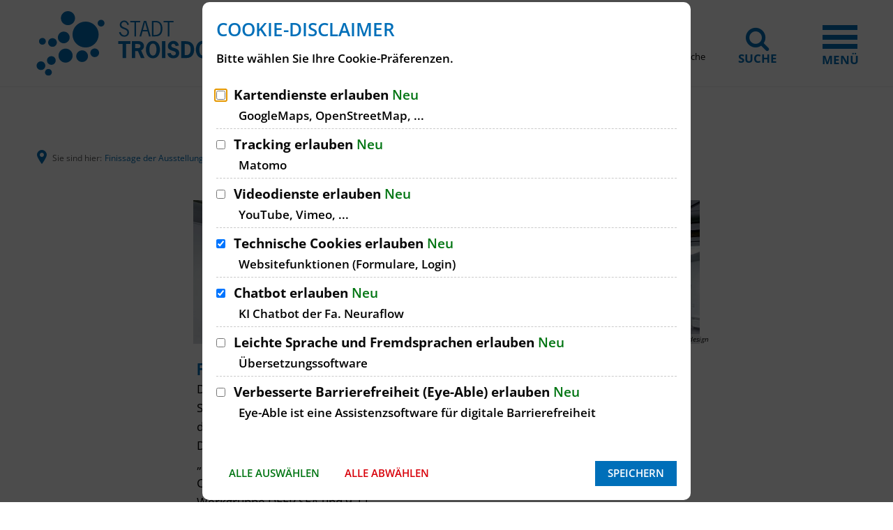

--- FILE ---
content_type: text/html;charset=UTF-8
request_url: https://www.troisdorf.de/de/kalender/startseite/allgemeine-veranstaltungen/2024/juni/2024-06-23-finissage-der-ausstellung-keine-malerei/
body_size: 40301
content:
<!doctype html>
<html class="no-js" lang="de">
<head><link rel="preload" crossorigin="anonymous" as="font" integrity="sha512-VtBPUU5pT0kPWUFXAuAdG23JoO3OVdlY+pLL4vMMYKDAMbR6nAW+URoGCqX5Wu95B0R0/B402V9mgOF5AVj3xw==" href="https://www.troisdorf.de/:res/modules/common/common/framework/fonts/streamLineFont/fonts/streamline-30px.woff?fp=ab2a415b1666" type="font/woff"/>
<link rel="preload" crossorigin="anonymous" as="font" integrity="sha512-2C67YNMm6LG/xLJfGlH48Ly7ImpobIbEWwaq66TjvAI/7EOqSIPUiNcQ9b82zilBVIBEQttADlljBafjyk8DCQ==" href="https://www.troisdorf.de/:res/modules/common/common/framework/fonts/streamLineFont/fonts/streamline-30px-filled-in.woff?fp=62fdf8602f56" type="font/woff"/>
<link rel="preload" crossorigin="anonymous" as="font" integrity="sha512-6z0h9miAOgQGKzIdbX707LAHjBnBXgH4ucYoeeWCLWoRehK/mGgyZvfRp2uJVlLziIDYje0t1UIySJZo5fc0tA==" href="https://www.troisdorf.de/:res/modules/common/common/framework/fonts/opensans/fonts/open-sans-v40-latin-300italic.woff2?fp=8202d126a1bd" type="font/woff2"/>
<link rel="preload" crossorigin="anonymous" as="font" integrity="sha512-BBqoOS/VvCkiMBMSxM0xW5rxW8tVAqyEZ88T6dTnbnJvCCK1A5LT/N/NDzehGcyK++JudRMMNt2tsQLRWVoMsQ==" href="https://www.troisdorf.de/:res/modules/common/common/framework/fonts/opensans/fonts/open-sans-v40-latin-300.woff2?fp=758015e3cb56" type="font/woff2"/>
<link rel="preload" crossorigin="anonymous" as="font" integrity="sha512-SK/w4SHGGEWASbMYIkbI9J3ve7J7ked6WeT+5onN73QxY3qDozPjw/WWpaWIEjtkqI/kQ44sAeXEizEkyWA2dA==" href="https://www.troisdorf.de/:res/modules/common/common/framework/fonts/opensans/fonts/open-sans-v40-latin-italic.woff2?fp=b4855cc8ec72" type="font/woff2"/>
<link rel="preload" crossorigin="anonymous" as="font" integrity="sha512-RzCN4lvX5Mon9Zoq5oG6ZDk/5AcOcwwfAMQFO6yVaptPfAdjwEFFvFCl+RwSoL+AvdSwPuzCA2zVay2zFJTLrw==" href="https://www.troisdorf.de/:res/modules/common/common/framework/fonts/opensans/fonts/open-sans-v40-latin-regular.woff2?fp=e7af9d60d875" type="font/woff2"/>
<link rel="preload" crossorigin="anonymous" as="font" integrity="sha512-vOcUaCRzFiB5XFEyT8K00MW1P7qYIHi+3DeqN1yifsqqqXQj4HXo5AslzFXEe0kciWkKXupC1A0SydJnAC2JYw==" href="https://www.troisdorf.de/:res/modules/common/common/framework/fonts/opensans/fonts/open-sans-v40-latin-500italic.woff2?fp=f55904653500" type="font/woff2"/>
<link rel="preload" crossorigin="anonymous" as="font" integrity="sha512-phInmiUwyQGhq41uM0YXKrpIhV6DSEk/CfWk3qoukN0V4BTI/4L3Et8sUSsW03nnCdq2xOckK9hLrBiYAcZ+qw==" href="https://www.troisdorf.de/:res/modules/common/common/framework/fonts/opensans/fonts/open-sans-v40-latin-500.woff2?fp=1f6e5ae69733" type="font/woff2"/>
<link rel="preload" crossorigin="anonymous" as="font" integrity="sha512-tL5/lYTjK/yg3TbRe/7TOKsIchQpKcCk921iO7pJwAR9z9cWVpJGTqHKJOeuZgx4rWeegBEIF8EXgaTem1gK/Q==" href="https://www.troisdorf.de/:res/modules/common/common/framework/fonts/opensans/fonts/open-sans-v40-latin-600italic.woff2?fp=442b72c81ff4" type="font/woff2"/>
<link rel="preload" crossorigin="anonymous" as="font" integrity="sha512-woxA0JBZcUJxAdjCtpJaael4A0xcjAuQ2log/oY0gNs+heAD72/Hk/MXJ2bhsCpPIq/ppUEfjvN7/2kdSKbmOg==" href="https://www.troisdorf.de/:res/modules/common/common/framework/fonts/opensans/fonts/open-sans-v40-latin-600.woff2?fp=7f7fcda5f37c" type="font/woff2"/>
<link rel="preload" crossorigin="anonymous" as="font" integrity="sha512-0kZNoqHKRY4+8bCXN7RkpgvDiUx5IKw91F9dfzL6ewMiyyLf4sop/9Mu1+FNtjqJCXusT5x6NvuQl/cXaaNgrg==" href="https://www.troisdorf.de/:res/modules/common/common/framework/fonts/opensans/fonts/open-sans-v40-latin-700italic.woff2?fp=c90197e116c4" type="font/woff2"/>
<link rel="preload" crossorigin="anonymous" as="font" integrity="sha512-jgF9AOYm+/4C5m0GrhxNHq0NInxBaM7fEWvcDGx8DenVOzwTq9WbqrQ1lwAomemJI1teiq7o32sZm+dYjm7wdQ==" href="https://www.troisdorf.de/:res/modules/common/common/framework/fonts/opensans/fonts/open-sans-v40-latin-700.woff2?fp=114f872abf6c" type="font/woff2"/>
<link rel="preload" crossorigin="anonymous" as="font" integrity="sha512-KvOz86g9py4FX8acp7m8lIevXiGkxy0bH8dBhc0NdVDYrM+oTN75Odzml6qud7jNVJDwKqLjEasUpaSoKGcWNg==" href="https://www.troisdorf.de/:res/modules/common/common/framework/fonts/opensans/fonts/open-sans-v40-latin-800italic.woff2?fp=2cf7414e4049" type="font/woff2"/>
<link rel="preload" crossorigin="anonymous" as="font" integrity="sha512-YcZPFknCmfD+QOH++NwtQUSPB7LJBRIFu8ROl+WarxG+/O+rh9sKhm6cnKYODVnF57xRi51JjeVZOQC4plE3eA==" href="https://www.troisdorf.de/:res/modules/common/common/framework/fonts/opensans/fonts/open-sans-v40-latin-800.woff2?fp=3403fa778109" type="font/woff2"/>
<link rel="preload" crossorigin="anonymous" as="font" integrity="sha512-g4/v28FJAfQe35laeP2sVXZM1JEsy3NLi+pJCRlFgpBNjyr98rbEKGZ5Es5NZWgaEETQRdG8beKxQRPwMV/Ikg==" href="https://www.troisdorf.de/:res/modules/common/common/framework/fonts/fontAwesome/vendor/font-awesome/fonts/fontawesome-webfont.woff2?fp=2adefcbc041e" type="font/woff2"/>
<meta http-equiv="Content-Type" content="text/html;charset=UTF-8"/>
<meta name="generator" content="CMS ionas4"/>
<meta name="description" content="Die aktuelle Ausstellung &quot;FRANK BAQUET – KEINE MALEREI&quot; im Kunsthaus und der Stadtbibliothek ist noch bis einschließlich 23. Juni zu den jeweiligen Öffnungszeiten und zu den Veranstaltungen zu sehen. 

Die Ausstellung zeigt von den monumentalen, farbgewaltigen Großformaten aus der Serie „COLOR!“ über filigrane Mittel- und Kleinformate aus den Serien COLOR GRIDS und COLOR CIRCLES auch einen Rückblick auf die reduzierten und ikonischen Arbeiten aus der Werkgruppe DEEP SEA und 9-11. 




Zum Abschluss der Ausstellung am 23. Juni, um 11.30 Uhr, führt die Kölner Kunstvermittlerin Sabine Klement noch einmal durch die Ausstellung.

 

Im Anschluss findet ein Künstlergespräch mit Sabine Klement und Frank Baquet statt, an dem sich die Besucher*innen beteiligen können."/>
<link rel="stylesheet" crossorigin="anonymous" integrity="sha512-IXRNZektd7E0m4engZnkFrDRxwBB1+wcGvhcinRKKzgrIKyP6h9lde0XOlDCGfLSmDd8gWrZt2JmLTTfWLIaUg==" href="https://www.troisdorf.de/:res/modules/module-view.css?fp=171238cf2ab1" type="text/css"/>
<script>(function(w,d,u){
w.readyQ=[];
var log=console.warn||console.log;
function deprecated(message,alternative){
return log("Deprecated call to "+message+". Use "+alternative);
}
function registerEventHandler(event,handler){
if(event==="ready"){
deprecated("jQuery(selector).on('ready', handler)","jQuery(handler)");
w.readyQ.push(handler);
}
}
function registerReadyHandler(handler){
w.readyQ.push(handler);
}
var proxy={
ready:registerReadyHandler,
on:registerEventHandler,
bind:registerEventHandler
};
w.$=w.jQuery=function(handler){
if(handler===d||handler===u){
return proxy;
}else{
registerReadyHandler(handler);
}
}
w.ionasQ=function($,doc){
$.each(readyQ,function(index,handler){
$(handler);
});
}
})(window,document);</script>
<style>/* doppeltes Datum in Newsübersichten  ausblenden */
.article-teaser__date {
	display: none;
}

/* Slider für Tablet und mobil ausblenden */
@media screen and (max-width: 959px) {
.stage-outer {
display: none !important;
}
}

.main-top__breadcrumbs.sticky.is-at-top.is-stuck{ position:relative } .column__content-wrapper.main-column__content-wrapper.main-column--background-color-gray { padding-top: 0; padding-left:0;} .integration-details__field.sd-organisation--field.sd-details__field.sd-organisation--openingHours .opening-hours__current-day span.opening-hours__day-open, .integration-card__field.sd-organisation--field.sd-card__field.sd-organisation--openingHours .opening-hours__current-day span.opening-hours__day-open { color: black; font-weight: 400; } .main-column__headline { text-transform: none;} .main-column__headline { padding-left: 0; } .sd-organisation--description-headline, .sd-person--description-headline { display:none; } .bim-employee--email, .bim-department--email { white-space: normal; } .c-c-media-downloads__filterable__file-tags { display:none;}

.offcanvas-search-menu.mutate {
    z-index: 99;
}

@media screen and (max-width:528px) {
.main-column__headline {
    line-height: 0;
}
}

@media screen and (max-width: 528px) {
.integration-details__main-column__wrapper .main-column__headline {
    line-height: initial;
    height: auto !important;
}
}

.ccldg__component-wrapper .ccldg__richtext.dark-theme {
    background: transparent !important;
}
#LLGBESCHREIBUNG ul , #LLGBESCHREIBUNG h4 {margin-bottom:1.25em;} #LLGBESCHREIBUNG h4 {margin-top:2.05882353rem; }

h2.sd-realEstate--name
{
pointer-events: none;
cursor:default;
}
h3.sd-person--name
{
pointer-events: none;
cursor:default;
}
.tvm-event.event .category{
 position: absolute;
 left:-10px;
}

.tvm-event.event .category {
	padding-left: 10px !important;
}
a:hover {text-decoration:underline;}
.i4-img-container.i4-align-left {
    margin-right: 0.5em;}
.i4-img-container.i4-align-right {
    margin-left: 0.5em;}

/* #153235 */

.tvm .tvm-picker__currentdate-day {
    color: #ffffff;
}

.ui-datepicker.ui-widget-content .ui-datepicker-unselectable, .ui-datepicker.ui-widget-content .ui-priority-secondary {
    opacity: 0.8;
    color: #000000 !important;
}

/* #155539 */
.integration-card__field-wrapper .integration-card__field {
margin: 0 0.5rem 0 0;
}</style>
<script type="application/json" id="ionasInfo">{"hasDebugger":true,"session":"7724032b-c2eb-4d7c-b1f8-c34a4ef23d2a","root":"https://www.troisdorf.de","resizeOptions":{"allowedValues":[130,152,176,203,230,260,292,325,360,397,436,476,518,563,608,656,706,757,810,865,922,980,1040,1103,1166,1232,1300,1369,1440,1513,1588,1664,1742,1823,1904,1988,2074],"maxAspectRatio":5.0},"context":"","userAgentRestrictionEnabled":true,"backend":"https://www.troisdorf.de/:system","cookiePrivacy":{"consentCookieName":"hide_cn","coreCookieCategory":"core"},"captchaInvisibleRecaptchaSitekey":"6Le4eSEUAAAAAFnmU29RW0pe4rlWevWm1AOJzyHP"}</script>
<script>window.ionasInfo = JSON.parse(document.getElementById("ionasInfo").innerText);</script>

<script crossorigin="anonymous" defer integrity="sha512-vyRl6h9YAwB2/xe6jl0CbZcXCPVyoevcfIyCj+uLgNmIA8u/GmdNsVmYnsy/MmcOpU+ouK/qg9SeuxnN2rBHUw==" src="https://www.troisdorf.de/:res/modules/module-view.de.js?fp=87d683e786ef"></script>
<script type="systemjs-importmap" crossorigin="anonymous" src="https://www.troisdorf.de/:web-components/systemjs-importmap.json?fp=447768d49fcc"></script>
<script crossorigin="anonymous" defer integrity="sha512-l3drpKk7tDSsyUHLqk2a2qBpCWJXL8W0JfYn/OJLN1DPle/ltJvQ9TPyOJcbuKw1ou9SKHiUOMx5MgzkeW00KA==" src="https://www.troisdorf.de/:webjars/systemjs/dist/system.min.js?fp=5179f8f646ee"></script>
<script crossorigin="anonymous" defer integrity="sha512-39r+vbVeH7CzYcOoCmhpL6ncvvKdZn2tLJ8bIZ/mrVLzW6RsKYVQk1vTJwUuOtt0l/4xYADGHWpfAW20rMhaBg==" id="systemJsNamedRegisterExtra" src="https://www.troisdorf.de/:webjars/systemjs/dist/extras/named-register.min.js?fp=f2fad3cf0518"></script>
<link rel="preload" crossorigin="anonymous" as="script" integrity="sha512-jjKBst/Sg6eN29NvDTrLZVLNLEDo9QIKBzMUtcjqeDePfXvXcJcT9ausVeCWb8MabLl/KfVX2bPhpiDs+u81mw==" href="https://www.troisdorf.de/:res/modules/common.common.ionas.core/js/systemjs-lite.js?fp=6c94c3c6dbd5"/>
<script crossorigin="anonymous" src="https://www.troisdorf.de/:res/modules/common.common.ionas.core/js/systemjs-lite.js?fp=6c94c3c6dbd5" integrity="sha512-jjKBst/Sg6eN29NvDTrLZVLNLEDo9QIKBzMUtcjqeDePfXvXcJcT9ausVeCWb8MabLl/KfVX2bPhpiDs+u81mw=="></script>
<meta name="privacy-mode" content="allow-permit-session,allow-permit-forever"/>
<meta name="invisible-tracking-opts" content=""/>
<meta name="forced-tracking-opts" content=""/>
<link rel="manifest" crossorigin="use-credentials" href="https://www.troisdorf.de/de/app-manifest.webmanifest"/>
<meta name="search-enabled" content="true"/>
<script id="sch-d4b1d217">(function(){var permitted = false;var elements = [];var onchange = function(permittedNewValue) {if (permitted !== permittedNewValue) {permitted = permittedNewValue;if (permitted) {var ref = document.getElementById("sch-d4b1d217");var f1 = function() {};var e1 = (function(){var e2 = document.createElement("script");e2.addEventListener("load", f1);e2.setAttribute("async", "");e2.setAttribute("src", "https://translate-cdn.eye-able.com/eye-able-translate.js");return e2;})();elements.push(e1);ref.parentElement.insertBefore(e1, ref);} else {elements.splice(0).forEach(function(e){if (e.parentElement) {e.parentElement.removeChild(e);}});}}};window.addEventListener('cookie-consent-policy-changed', function(event) {if ('eye-able-1' === event.detail.id) {onchange(event.detail.permitted);}});$(function() {onchange(PrivacyGuard.isPermitted('eye-able-1'));});})();</script>
<script id="sch-d4b1d217">(function(){var permitted = false;var elements = [];var onchange = function(permittedNewValue) {if (permitted !== permittedNewValue) {permitted = permittedNewValue;if (permitted) {var ref = document.getElementById("sch-d4b1d217");var e1 = (function(){var e2 = document.createElement("script");e2.appendChild(document.createTextNode("/* eslint-disable */\nlet eA_domain = 'www.troisdorf.de';\nlet eA_top = '15%'; // top position of the icon e.g. \"200px\" or \"calc(50% -44px)\"\nlet eA_side = 'right'; // side position icon e.g. \"left\", only works on desktop\nlet eA_sideDistance = '10px'; // side distance of the icon e.g. \"200px\" or \"calc(50% -44px)\"\nlet eA_bottom = '15%'; //Mobile bottom position\nlet eA_privacyPath = 'https://eye-able.com/hinweis-datenschutz/'; //Url of the privacy notification\nlet eA_path = 'https://www.eye-able-cdn.com/'; //Change to the local path of the public folder when hosting Eye-Able\nlet eA_configPath = 'https://www.eye-able-cdn.com/configs/'; //Change to the local path of the config when hosting Eye-Able\n\nlet t1 = 'Eye-Able® - Visuelle Hilfe';\nlet t2 = 'Passen Sie diese Seite visuell an oder lassen Sie sich die Seite vorlesen. Klicken zum Öffnen.';\nlet t3 = 'Externer Dienst';\nlet t4 = 'Mehr Infos';\nif (\n    document.documentElement.lang &&\n    (document.documentElement.lang.includes('en') || !document.documentElement.lang.includes('de'))\n) {\n    t1 = 'Eye-Able® - Visual Help';\n    t2 = 'Customize this website visually or use the screenreader. Click to open.';\n    t3 = 'External Service';\n    t4 = 'More Info';\n    eA_privacyPath = 'https://eye-able.com/en/hinweis-datenschutz/';\n}\n\nlet eA_bColor = '#000000'; //background color of the icon\nfunction eyeAble_updateConfig() {\n    window.eyeAble_pluginConfig.customIconColor = '#000000';\n}\n\nlet eA_loaded = false;\n\nfunction aEA() {\n    if (!eA_loaded) {\n        let eA_h = document.querySelector('head') || document.body;\n        let s = document.createElement('script');\n        let c = document.createElement('script');\n        s.src = eA_path + 'public/js/eyeAble.js';\n        s.async = true;\n        c.src = eA_configPath + eA_domain + '.js';\n        // c.async = true;\n        eA_h.appendChild(c);\n        eA_h.appendChild(s);\n        eA_loaded = true;\n    }\n}\n\n//load directly if a LocalStorage Entry exists\nif (localStorage.getItem('eyeAbleVariables')) {\n    aEA();\n} else {\n    function s() {\n        //Check for custom opener elements\n        let co = document.querySelectorAll(\n            '.eyeAble_customToolOpenerClass,#eyeAble_customToolOpenerID,.eyeAble_customToolOpenerNoHideClass'\n        );\n        if (window.location.hash.substr(1) === 'showEyeAble') {\n            aEA();\n            return;\n        }\n        if (co.length > 0) {\n            function cOf() {\n                eA_open = true;\n                aEA();\n                co.forEach(e => e.removeEventListener('click', cOf));\n            }\n\n            co.forEach(e => e.addEventListener('click', cOf));\n            co.forEach(e =>\n                e.addEventListener('keyup', function (e) {\n                    if (event.which === 13) cOf();\n                })\n            );\n        } else {\n            let t = document.createElement('Eye-Able');\n            t.setAttribute('id', 'eA_Opener');\n            t.attachShadow({mode: 'open'});\n            //append after the first link that is not a jump to a landmark\n            if (document.links.length > 0) {\n                //check if the first link has an hash, which would indicate a jump to a landmark\n                if (!document.links[0].hash) {\n                    //no hash\n                    document.body.prepend(t);\n                } else {\n                    for (let i = 0; i < document.links.length; i++) {\n                        if (\n                            document.links[i].hash &&\n                            document.links[i].baseURI.includes(window.location.hostname)\n                        ) {\n                            //link with hash found! Place access after this one\n                        } else {\n                            if (i === 0) {\n                                //make sure its not places at the end\n                                document.body.prepend(t);\n                                break;\n                            } else {\n                                //a link has been found without an hash. Place the access link right after the last link that had an hash\n                                document.links[i - 1].after(t);\n                                break;\n                            }\n                        }\n                    }\n                }\n            } else {\n                document.body.prepend(t);\n            }\n            // document.body.appendChild(t);\n            let h = document.createElement('div');\n            if (window.innerWidth < 700) {\n                eA_side = 'right';\n            }\n            h.setAttribute(\n                'style',\n                'position: fixed;top:' + eA_top + ';' + eA_side + ': 11px;z-index: 2147483648'\n            );\n            t.shadowRoot.appendChild(h);\n            let ts = 'left';\n            if (eA_side === 'left') ts = 'right';\n            let eA_fColor = '#fff'; //foreground color of the icon\n            let s =\n                '' +\n                '<div aria-hidden=\"true\" id=\"t\" style=\"display:none;' +\n                ts +\n                ': -350px;top: -40px;position: absolute;background: black;color: white;width: 290px;padding: 11px 20px 28px;border-radius: 20px;border: 3px solid #fff;font-family:Open Sans,sans-serif;font-weight: 400;font-size: 17px;line-height:24px;box-shadow: 0 0 8px 1px rgb(0 0 0 / 50%);\">' +\n                '   <div style=\"font-size: 22px;font-weight: bold;padding-bottom: 8px;margin-bottom: 8px;border-bottom: 3px solid;\">' +\n                t1 +\n                '</div>' +\n                '   <p style=\"margin: 0 0 13px 0;\">' +\n                t2 +\n                '</p>' +\n                '   <p style=\"position: absolute;bottom: 11px;right: 22px;margin: 0;font-weight: bold;font-size: 16px;\">' +\n                t3 +\n                ' (<a href=\"' +\n                eA_privacyPath +\n                '\" target=\"_blank\" style=\"' +\n                '    color: white;text-decoration: underline;cursor: pointer;\">' +\n                t4 +\n                '</a>)</p>' +\n                '</div>' +\n                '<div tabindex=\"0\" role=\"button\" aria-label=\"' +\n                t1 +\n                ' ' +\n                t2 +\n                t3 +\n                '\" id=\"i\" style=\"width: 70px;cursor: pointer;transition: transform 150ms ease;\">' +\n                '   <svg style=\"filter: drop-shadow(2px 3px 4px #505050);\" xmlns=\"http://www.w3.org/2000/svg\" xmlns:xlink=\"http://www.w3.org/1999/xlink\" viewBox=\"0 0 389.9 389.6\" preserveAspectRatio=\"none\" xmlns:v=\"https://vecta.io/nano\"><defs><linearGradient id=\"A\" x1=\"253.85\" y1=\"63.7\" x2=\"253.85\" y2=\"480.49\" gradientUnits=\"userSpaceOnUse\"><stop offset=\"0\" stop-color=\"#4f4f4e\"></stop><stop offset=\".26\" stop-color=\"#313130\"></stop><stop offset=\".55\" stop-color=\"#161616\"></stop><stop offset=\".8\" stop-color=\"#060606\"></stop><stop offset=\"1\"></stop></linearGradient><linearGradient id=\"B\" x1=\"214.9\" y1=\"353.49\" x2=\"286.3\" y2=\"353.49\" gradientTransform=\"matrix(0.16, 0.99, 0.99, -0.16, -138.47, -44.34)\" xlink:href=\"#A\"></linearGradient><linearGradient id=\"C\" x1=\"135.26\" y1=\"296.4\" x2=\"365.84\" y2=\"296.4\" xlink:href=\"#A\"></linearGradient></defs><path style=\"fill:' +\n                eA_bColor +\n                '\" d=\"M201.6 443.2h-33.4c-27.7 0-51.9-9.6-71.9-28.4a101.84 101.84 0 0 1-30.6-56.2 107.42 107.42 0 0 1-1.7-19v-52.7l.1-120.5c.1-26.7 9.5-50.3 28.1-70.1a101.58 101.58 0 0 1 55.6-30.7 104 104 0 0 1 20.9-1.9H339c25.9 0 48.8 8.3 68.1 24.6a102 102 0 0 1 34.5 58.2 100.5 100.5 0 0 1 2.1 20.8V340a99.13 99.13 0 0 1-11 46.3c-15.9 30.4-41 49.1-74.7 55.6a95.89 95.89 0 0 1-17.6 1.6h-87.8z\" transform=\"translate(-59.2 -58.6)\" fill=\"url(#A)\"></path><path style=\"fill:' +\n                eA_fColor +\n                '\" d=\"M279.9 10c24.4 0 46.2 7.6 64.8 23.4C362 48 372.9 66.6 377.6 88.8a93.42 93.42 0 0 1 2 19.7q0 86.4.1 172.7a94.41 94.41 0 0 1-10.4 44q-22.8 43.65-71.2 53a85.05 85.05 0 0 1-16.7 1.5H109.2c-26.4 0-49.3-9-68.4-27.1-15.5-14.6-25.1-32.5-29.1-53.5a99.85 99.85 0 0 1-1.6-18.1l.1-173.2c.1-25.7 9.2-48 26.7-66.7a96.5 96.5 0 0 1 52.9-29.2 102.64 102.64 0 0 1 20-1.8h96.9l73.2-.1h0m0-10H109.7a114.49 114.49 0 0 0-22 2 106.79 106.79 0 0 0-58.2 32.2C10.1 55 .2 79.7.1 107.7L0 228.2v52.7a109.41 109.41 0 0 0 1.8 20c4.4 23.2 15.1 43 32.1 58.9 20.9 19.7 46.3 29.8 75.3 29.8h172.3a99.15 99.15 0 0 0 18.6-1.6c35.3-6.8 61.6-26.3 78.2-58.2a103.74 103.74 0 0 0 11.6-48.6V108.5a103.33 103.33 0 0 0-2.2-21.8 106.53 106.53 0 0 0-36.2-61C331 8.6 307 0 279.9 0z\" fill=\"#fff\"></path><circle style=\"fill:' +\n                eA_bColor +\n                '\" cx=\"250.6\" cy=\"146.4\" r=\"35.7\" transform=\"matrix(.160226 -.98708 .98708 .160226 6.75 311.71)\" fill=\"url(#B)\"></circle><path style=\"fill:' +\n                eA_bColor +\n                '\" d=\"M350.6,203.6l-75,6.7c-2.8.2-5.5.4-8.3.4H233.9a76.87,76.87,0,0,1-8.3-.4l-75-6.7a14.24,14.24,0,0,0-2.2,28.4l60.6,5.5a14.25,14.25,0,0,1,13,14.2v16.4a33.8,33.8,0,0,1-2.5,13l-34.5,88a14.3,14.3,0,0,0,26.1,11.7l33-80.1a7,7,0,0,1,13-.1l33,80.1A14.3,14.3,0,1,0,316.2,369l-34.5-87.9a36.61,36.61,0,0,1-2.5-13V251.7a14.18,14.18,0,0,1,13-14.2l60.6-5.5a14.24,14.24,0,0,0-2.2-28.4Z\" transform=\"translate(-59.2 -58.6)\" fill=\"url(#C)\"></path><path style=\"fill:' +\n                eA_fColor +\n                '\" d=\"M191.4 130.7c-23.693 0-42.9-19.207-42.9-42.9s19.207-42.9 42.9-42.9 42.9 19.207 42.9 42.9a42.89 42.89 0 0 1-42.9 42.9zm0-71.5c-13.69-.038-25.498 9.605-28.197 23.026a28.68 28.68 0 0 0 17.105 32.135c12.641 5.256 27.234.846 34.848-10.531A28.68 28.68 0 0 0 211.6 67.6a29.06 29.06 0 0 0-20.2-8.4zm52.5 278.6a21.46 21.46 0 0 1-19.5-12.6l-33.1-80.3-32.7 80.1a21.41 21.41 0 0 1-37.1 4.1 21.57 21.57 0 0 1-2.1-21.5l34.4-87.5a26.63 26.63 0 0 0 1.9-10.4v-16.4a7.09 7.09 0 0 0-6.5-7.1l-60.6-5.5c-11.791-.911-20.611-11.209-19.7-23s11.209-20.611 23-19.7l75.1 6.7a97.18 97.18 0 0 0 7.7.3h33.4a99.08 99.08 0 0 0 7.7-.3l75-6.7h.1c11.791-.911 22.089 7.909 23 19.7s-7.909 22.089-19.7 23l-60.5 5.5a7.09 7.09 0 0 0-6.5 7.1v16.4a28.29 28.29 0 0 0 2 10.4l34.5 87.9a21.36 21.36 0 0 1-1.8 20.2 22.06 22.06 0 0 1-18 9.6zm-52.5-107.1a14.11 14.11 0 0 1 13.1 8.8l33 80.1a7.62 7.62 0 0 0 3.9 3.6 7.13 7.13 0 0 0 9-9.6l-34.6-88.3a42.14 42.14 0 0 1-3-15.7v-16.4c-.054-11.101 8.438-20.376 19.5-21.3l60.6-5.5a7 7 0 0 0 4.9-2.4 6.61 6.61 0 0 0 1.7-5.2 7 7 0 0 0-7.6-6.6l-74.9 6.7a88.33 88.33 0 0 1-8.9.4h-33.4a87 87 0 0 1-8.9-.4l-75-6.7a7.12 7.12 0 0 0-1 14.2l60.7 5.5c11.062.924 19.554 10.199 19.5 21.3v16.4a42.14 42.14 0 0 1-3 15.7l-34.5 87.9a7.09 7.09 0 0 0 .3 7.3 7.19 7.19 0 0 0 6.6 3.2 7 7 0 0 0 5.9-4.3l32.9-79.9a14 14 0 0 1 13.2-8.8z\" fill=\"#fff\"></path></svg></div>' +\n                '</div>';\n            h.insertAdjacentHTML('afterbegin', s);\n            let o = h.querySelector('#i');\n            let m = h.querySelector('#t');\n            if (!sessionStorage.getItem('eyeAbleShow')) {\n                setTimeout(() => {\n                    m.style.display = 'block';\n                    m.setAttribute(\"aria-hidden\", \"false\");\n                }, 500);\n                setTimeout(() => {\n                    m.style.display = 'none';\n                    m.setAttribute(\"aria-hidden\", \"true\");\n                }, 4000);\n                sessionStorage.setItem('eyeAbleShow', 'false');\n            }\n\n            function x() {\n                eA_open = true;\n                aEA();\n            }\n\n            if (window.innerWidth < 700) {\n                h.style.top = 'unset';\n                h.style.bottom = eA_bottom;\n                o.style.width = '50px';\n                m.style.width = '240px';\n                m.style.left = '-297px';\n                m.style.top = '-50px';\n                m.children[0].style.fontSize = '19px';\n                if (navigator.userAgent.match(/SamsungBrowser/i))\n                    m.children[0].style.fontSize = '17px';\n                m.children[1].style.fontSize = '14px';\n                m.children[2].style.fontSize = '14px';\n                //m.style.opacity = \"0\";\n                o.addEventListener('touchstart', () => {\n                    if (m.style.display === 'block') x();\n                });\n            } else {\n                o.addEventListener('click', x);\n            }\n            t.addEventListener('keyup', function (e) {\n                if (event.which === 13) {\n                    x();\n                }\n            });\n            o.addEventListener('mouseenter', function () {\n                m.style.display = 'block';\n                m.setAttribute(\"aria-hidden\", \"false\");\n                o.style.transform = 'scale(1.1)';\n            });\n            o.addEventListener('focus', function () {\n                m.style.display = 'block';\n                m.setAttribute(\"aria-hidden\", \"false\");\n                o.style.outline = '3px solid black';\n            });\n            o.addEventListener('blur', function () {\n                m.style.display = 'none';\n                m.setAttribute(\"aria-hidden\", \"true\");\n                o.style.outline = 'none';\n            });\n            h.querySelectorAll('#i,#t').forEach(e =>\n                e.addEventListener('mouseleave', function () {\n                    setTimeout(() => {\n                        if (!t.matches(':hover')) {\n                            m.style.display = 'none';\n                            m.setAttribute(\"aria-hidden\", \"true\");\n                        }\n                    }, 1500);\n                    o.style.transform = 'none';\n                })\n            );\n\n            //detect alt+1 and alt+f1\n            function k(e) {\n                if (e.altKey) {\n                    if (e.key === '1' || e.key === 'F1') {\n                        eA_open = true;\n                        aEA();\n                        window.removeEventListener('keyup', k);\n                        if (e.key === 'F1') {\n                            document.addEventListener('eyeable:init_completed', () => {\n                                window.eyeAble_toggleShortcutManPage();\n                            });\n                        }\n                    }\n                }\n            }\n\n            window.addEventListener('keyup', k);\n        }\n    }\n\n    if (document.readyState === 'complete') {\n        s();\n    } else {\n        window.addEventListener('load', () => {\n            s();\n        });\n    }\n}"));return e2;})();elements.push(e1);ref.parentElement.insertBefore(e1, ref);} else {elements.splice(0).forEach(function(e){if (e.parentElement) {e.parentElement.removeChild(e);}});}}};window.addEventListener('cookie-consent-policy-changed', function(event) {if ('eye-able' === event.detail.id) {onchange(event.detail.permitted);}});$(function() {onchange(PrivacyGuard.isPermitted('eye-able'));});})();</script>
<link rel="alternate" href="https://www.troisdorf.de/de/rss-rathaus-service/rss.xml" type="application/rss+xml; charset=utf-8" title="RSS Rathaus &amp; Service [RSS]"/>
<link rel="alternate" href="https://www.troisdorf.de/de/rss-rathaus-service/rss.xml" type="application/atom+xml; charset=utf-8" title="RSS Rathaus &amp; Service [ATOM]"/>
<link rel="alternate" href="https://www.troisdorf.de/de/natur/rss.xml" type="application/rss+xml; charset=utf-8" title="Natur [RSS]"/>
<link rel="alternate" href="https://www.troisdorf.de/de/natur/rss.xml" type="application/atom+xml; charset=utf-8" title="Natur [ATOM]"/>
<link rel="icon" href="https://www.troisdorf.de/de/chamtest-bilder/st-slogan-ohne-claim.svg?cid=i.3j&amp;resize=311d2e%3a48x48c" sizes="48x48" type="image/svg+xml"/>
<link rel="icon" href="https://www.troisdorf.de/de/chamtest-bilder/st-slogan-ohne-claim.svg?cid=i.3j&amp;resize=a93df5%3a192x192c" sizes="192x192" type="image/svg+xml"/>
<link sizes="192x192" rel="apple-touch-icon" href="https://www.troisdorf.de/de/chamtest-bilder/st-slogan-ohne-claim.svg?cid=i.3j&amp;resize=a93df5%3a192x192c"/>
<link rel="canonical" href="https://www.troisdorf.de/de/kalender/startseite/allgemeine-veranstaltungen/2024/juni/2024-06-23-finissage-der-ausstellung-keine-malerei/"/>
<meta content="14 days" name="revisit-after"/><meta content="width=device-width, initial-scale=1.0, user-scalable=1" name="viewport"/>
  <meta content="ie=edge" http-equiv="x-ua-compatible"/>
  <title>Finissage der Ausstellung &#034;Keine Malerei&#034; | Stadt Troisdorf</title>
<meta content="Stadt Troisdorf" property="og:site_name"/><meta content="Finissage der Ausstellung &#034;Keine Malerei&#034;" property="og:title"/><meta content="Die aktuelle Ausstellung &#034;FRANK BAQUET – KEINE MALEREI&#034; im Kunsthaus und der Stadtbibliothek ist noch bis einschließlich 23. Juni zu den jeweiligen Öffnungszeiten und zu den Veranstaltungen zu sehen. 

Die Ausstellung zeigt von den monumentalen, farbgewaltigen Großformaten aus der Serie „COLOR!“ über filigrane Mittel- und Kleinformate aus den Serien COLOR GRIDS und COLOR CIRCLES auch einen Rückblick auf die reduzierten und ikonischen Arbeiten aus der Werkgruppe DEEP SEA und 9-11. 




Zum Abschluss der Ausstellung am 23. Juni, um 11.30 Uhr, führt die Kölner Kunstvermittlerin Sabine Klement noch einmal durch die Ausstellung.

 

Im Anschluss findet ein Künstlergespräch mit Sabine Klement und Frank Baquet statt, an dem sich die Besucher*innen beteiligen können." property="og:description"/><meta content="website" property="og:type"/><meta content="https://www.troisdorf.de/de/kalender/startseite/allgemeine-veranstaltungen/2024/juni/2024-06-23-finissage-der-ausstellung-keine-malerei/baquet-photodesign-090624-7579.jpg?cid=1taq.iwaj&amp;resize=7a5bef%3a1200x630c" property="og:image"/><meta content="https://www.troisdorf.de/de/kalender/startseite/allgemeine-veranstaltungen/2024/juni/2024-06-23-finissage-der-ausstellung-keine-malerei/baquet-photodesign-090624-7579.jpg?cid=1taq.iwaj&amp;resize=7a5bef%3a1200x630c" property="og:image:secure_url"/><meta content="image/jpeg" property="og:image:type"/><meta content="1200" property="og:image:width"/><meta content="630" property="og:image:height"/><meta content="https://www.troisdorf.de/de/kalender/startseite/allgemeine-veranstaltungen/2024/juni/2024-06-23-finissage-der-ausstellung-keine-malerei/" property="og:url"/><meta content="de_DE" property="og:locale"/></head>
<body class="template-event-view mode-live ot-common.common.advanced.tvm:eventSchedule">
<div id="search-2020--65c91aeb"></div><link rel="preload" as="script" integrity="sha512-7PeSXjBznYI9u2YCEh+v7RJqcOksA9gebHh2ptDh+RmHNkBIRpiyELid8vkKhONDNCJAsm3LxLhcG6tCh4fEbg==" href="https://www.troisdorf.de/:res/modules/common/common/advanced/search-2020/web-components/search-2020.system.js?fp=809ae275c4e0"/>
<script>System.import("@ionas-fragments/search-2020").then(function(IonasFragmentsSearch2020) {
  var initSearchOverlay = IonasFragmentsSearch2020.initSearchOverlay;
  initSearchOverlay('#search-2020-\x2D65c91aeb', {"contextPath":"","currentPath":"/de/kalender/startseite/allgemeine-veranstaltungen/2024/juni/2024-06-23-finissage-der-ausstellung-keine-malerei/","currentFileId":"663418","enableSearch":true,"enableSuggestions":false,"hideFilters":false,"services":[{"id":"tophits","name":"Toptreffer","priority":-1,"description":"Der Bereich \"Toptreffer\" zeigt Ihnen die besten Treffer zu Ihren Suchkriterien aus allen hier aufgeführten Bereichen zusammengefasst auf einer Seite an.","icon":"sf sf-filled-in sf-star-1","endpoint":{"id":"tophits","url":"","requiredRoles":[]},"type":"tophits","visible":true,"filterable":false,"limit":50,"filterQueries":[],"queryFields":[],"weightedQueryFields":[],"sortFields":[],"facetQueries":[],"queryOptions":[]},{"id":"self","name":"Allgemein","priority":1,"description":"Der Bereich \"Allgemein\" zeigt Ihnen die zu Ihren Suchkriterien passenden Seiten, Dateien und Elemente der Website an, welche nicht den anderen hier aufgeführten Bereichen zuzuordnen sind.","icon":"sf sf-filled-in sf-files-4","endpoint":{"id":"self","url":"{contextPath}/:sa2-search/{currentPath}","requiredRoles":[]},"type":"live","visible":true,"filterable":true,"limit":50,"filterQueries":[],"queryFields":[],"weightedQueryFields":[],"sortFields":[],"facetQueries":[{"field":"editorial_category_s","inverted":false,"recursive":false,"sortByCount":true,"sortDescending":false,"offset":0,"limit":2147483646,"minCount":1,"maxCount":2147483646},{"field":"editorial_tags_sm","inverted":false,"recursive":false,"sortByCount":true,"sortDescending":false,"offset":0,"limit":2147483646,"minCount":1,"maxCount":2147483646},{"field":"filterable_type_s","inverted":false,"recursive":false,"sortByCount":true,"sortDescending":false,"offset":0,"limit":2147483646,"minCount":1,"maxCount":2147483646}],"queryOptions":[]},{"id":"entryOrOzgEntry","name":"Leistungen","priority":2,"description":"Der Bereich \"Leistungen\" zeigt Ihnen die zu Ihren Suchkriterien passenden Leistungen an.","icon":"sf sf-filled-in sf-direction-sign","endpoint":{"id":"bwc","url":"%{self.contextPath}/:sa2-bwc/{currentPath}","requiredRoles":[]},"type":"entry","visible":true,"filterable":true,"limit":50,"filterQueries":[],"queryFields":[],"weightedQueryFields":[],"sortFields":[],"facetQueries":[{"field":"categoriesForEntry.self.id","inverted":false,"recursive":false,"sortByCount":true,"sortDescending":false,"offset":0,"limit":2147483646,"minCount":1,"maxCount":2147483646}],"queryOptions":[]},{"id":"bimForm","name":"Formulare","priority":3,"description":"Der Bereich \"Formulare\" zeigt Ihnen die zu Ihren Suchkriterien passenden Formulare an.","icon":"sf sf-filled-in sf-file-1","endpoint":{"id":"bwc","url":"%{self.contextPath}/:sa2-bwc/{currentPath}","requiredRoles":[]},"type":"form","visible":true,"filterable":false,"limit":50,"filterQueries":[],"queryFields":[],"weightedQueryFields":[],"sortFields":[],"facetQueries":[],"queryOptions":[]},{"id":"bimDepartment","name":"Zuständigkeiten","priority":4,"description":"Der Bereich \"Zuständigkeiten\" zeigt Ihnen die zu Ihren Suchkriterien passenden zuständigen Anlaufstellen an.","icon":"sf sf-filled-in sf-direction-sign","endpoint":{"id":"bwc","url":"%{self.contextPath}/:sa2-bwc/{currentPath}","requiredRoles":[]},"type":"department","visible":true,"filterable":false,"limit":50,"filterQueries":[],"queryFields":[],"weightedQueryFields":[],"sortFields":[],"facetQueries":[],"queryOptions":[]},{"id":"bimEmployee","name":"Mitarbeitende","priority":5,"description":"Der Bereich \"Mitarbeitende\" zeigt Ihnen die zu Ihren Suchkriterien passenden direkten Ansprechpartner an.","icon":"sf sf-filled-in sf-contacts-2","endpoint":{"id":"bwc","url":"%{self.contextPath}/:sa2-bwc/{currentPath}","requiredRoles":[]},"type":"employee","visible":true,"filterable":false,"limit":50,"filterQueries":[],"queryFields":[],"weightedQueryFields":[{"name":"familyName","weight":1200.0},{"name":"givenName","weight":1100.0},{"name":"honorificPrefix","weight":1000.0},{"name":"description","weight":500.0},{"name":"responsibilities.name","weight":500.0},{"name":"title","weight":500.0}],"sortFields":[],"facetQueries":[],"queryOptions":["performInfixSearch"]},{"id":"bimProcedure","name":"Online-Verfahren","priority":8,"description":"Der Bereich \"Online-Verfahren\" zeigt Ihnen die zu Ihren Suchkriterien passenden Online-Verfahren an.","icon":"sf sf-filled-in sf-plane-paper-1","endpoint":{"id":"bwc","url":"%{self.contextPath}/:sa2-bwc/{currentPath}","requiredRoles":[]},"type":"procedure","visible":true,"filterable":false,"limit":50,"filterQueries":[],"queryFields":[],"weightedQueryFields":[],"sortFields":[],"facetQueries":[],"queryOptions":[]}],"slimMode":false,"translations":{"searchForm":{"formAriaLabel":"Suche","formInputAriaLabel":"Suchbegriff eingeben","formInputLabel":"Suchbegriff eingeben …","formInputNoticeLabel":"Zum Suchen Enter drücken","formInputErrorLabel":"Ihre Suche kann so nicht abgesetzt werden","formSubmitAriaLabel":"Suche ausführen","formSubmitPushTitle":"Suchbegriff hinzufügen","formSubmitTitle":"Suche ausführen","formInputAccessibilityLabel":"Suche"},"searchOverlay":{"readMoreLabel":"Mehr lesen","hitsFromLabel":"Treffer aus","closeButtonLabel":"Suche schließen","removeTermLabel":"Suchbegriff %TERM% entfernen","headlineLabel":"Unsere Suche umfasst:","servicesHeadline":"Folgende Dienste:","highlight":"Highlight Suchtreffer"},"swiperjs":{"a11yContainerMessage":"Suchergebnis-Tabs nach Kategorien.","a11yPrevSlideMessage":"Zurück sliden","a11yNextSlideMessage":"Vorwärts sliden"},"searchResults":{"headline":"Ihre Suche ergab","hitsLabel":"Treffer","moreThanLabel":"Mehr als %COUNT%","resultTabsLabel":"Suchergebnisse für %TERM%","emailAriaLabel":"An %EMAIL% eine E-Mail schreiben","faxAriaLabel":"Fax an folgende Nummer senden: %FAX%","phoneAriaLabel":"Folgende Telefon-Nummer anrufen: %PHONE%"},"filter":{"headline":"Filter","buttonLabel":"Filter zurücksetzen"},"topHits":{"hitsFrom":"Treffer aus","filtering":"Filtern","allHitsFrom":"Alle Treffer"}},"urlPatterns":{"bimEmployee":"https://www.troisdorf.de/de/buergerservice/mitarbeiter/%id%/%name%/","bimEntry":"https://www.troisdorf.de/de/buergerservice/leistungen/%id%/%name%/","bimDepartment":"https://www.troisdorf.de/de/buergerservice/abteilungen/%id%/%name%/"},"additionalCssClasses":"theme-project ccas2__search-overlay__default"});
}, function(error) {
  console.error(error);
});</script>


<div class="header-wrapper">
  <div class="header-outer">
    <header aria-label="Kopfbereich" class="header" id="header" role="banner">
      



      <div class="row">
        <div class="columns small-12 header-sections-wrapper">
          <div class="header-section header-section-a">
    <a href="https://www.troisdorf.de/de/" title="Zurück zur Startseite" class="logo desktop-logo show-for-large"><img sizes="(min-width: 320px) 175px, 100vw" src="https://www.troisdorf.de/de/chamtest-bilder/st-slogan-ohne-claim.svg?cid=i.3j&amp;resize=42ec24:175x" alt="Zurück zur Startseite" srcset="https://www.troisdorf.de/de/chamtest-bilder/st-slogan-ohne-claim.svg?cid=i.3j&amp;resize=42ec24:175x 175w, https://www.troisdorf.de/de/chamtest-bilder/st-slogan-ohne-claim.svg?cid=i.3j&amp;resize=aeacc0:262x 262w, https://www.troisdorf.de/de/chamtest-bilder/st-slogan-ohne-claim.svg?cid=i.3j&amp;resize=66210c:350x 350w" class="i4-object-contain" data-resize-mode="layout"/></a><a href="https://www.troisdorf.de/de/" title="Zurück zur Startseite" class="logo mobile-logo hide-for-large"><img sizes="(min-width: 320px) 150px, 100vw" src="https://www.troisdorf.de/de/chamtest-bilder/st-slogan-ohne-claim.svg?cid=i.3j&amp;resize=03c655:150x" alt="Zurück zur Startseite" srcset="https://www.troisdorf.de/de/chamtest-bilder/st-slogan-ohne-claim.svg?cid=i.3j&amp;resize=03c655:150x 150w, https://www.troisdorf.de/de/chamtest-bilder/st-slogan-ohne-claim.svg?cid=i.3j&amp;resize=0d38e5:225x 225w, https://www.troisdorf.de/de/chamtest-bilder/st-slogan-ohne-claim.svg?cid=i.3j&amp;resize=6aebcd:300x 300w" class="i4-object-contain" data-resize-mode="layout"/></a>
</div>
          <div class="header-section header-section-b">
    <button aria-label="Haupt Menü" class="offcanvas-toggle toggle-menu" data-offcanvas-toggle="" id="offcanvas-toggle-1">
        <span class="menu-line"></span>
        <span class="menu-line"></span>
        <span class="menu-line"></span>
        <span class="menu-text">Menü</span>
    </button>
    
</div>

          <div class="header-section header-section-c"><i4-inherit class=""><ul class="header-meta-nav icon-linklist header-section-item id-linkList"><li class="header-meta-nav__item icon-linklist__item"><a data-ionas4-external="true" href="https://www.troisdorf.de/de/barrierefreiheit/" title="Springe zu Webseite &quot;Barrierefreiheit&quot;" data-ionas4-standalone="false" class="header-meta-nav__link icon-linklist__link   id-link internal-link"><span aria-hidden="true" class="icon header-meta-nav__icon icon-linklist__icon metropolis-icon metropolis-icon-align-space id-icon fa fa-wheelchair"></span><span class="id-text">Barrierefreiheit</span></a></li><li class="header-meta-nav__item icon-linklist__item"><a data-ionas4-external="true" href="https://www.troisdorf.de/de/leichte-sprache/" title="Springe zu Webseite &quot;Leichte Sprache&quot;" data-ionas4-standalone="false" class="header-meta-nav__link icon-linklist__link   id-link internal-link"><span aria-hidden="true" class="icon header-meta-nav__icon icon-linklist__icon metropolis-icon metropolis-icon-align-space id-icon ai ai-leichte-sprache"></span><span class="id-text">Leichte Sprache</span></a></li></ul></i4-inherit>
    
    
</div>

        </div>
      </div>
    </header>
  </div>
  <div class="row">
    <div class="columns small-12 offcanvasfix">
      <div
           aria-label="Suche und Hauptmenü" class="offcanvas-search-menu"
           data-navigation-anchor=""
           id="offcanvas-search-menu"
           role="navigation">
        <button aria-expanded="false" id="search-button-36902530-c7be-440c-85d2-a4040b7d6163" title="Suche öffnen" class="c-c-ui-search-button-wrapper" aria-label="Suche öffnen" data-search-toggle=""><span class="c-c-l-m-header-search-button c-c-ui-search-button"><span aria-hidden="true" class="c-c-ui-search-button--icon"></span></span><span class="c-c-ui-search-button-label">Suche</span></button>
        <div class="offcanvas-fixmenu">
          <button aria-controls="offcanvas" aria-expanded="false" aria-haspopup="dialog"
                  aria-label="Haupt Menü" class="offcanvas-toggle toggle-menu" data-offcanvas-toggle id="offcanvas-toggle-2">
            <span class="menu-line"></span>
            <span class="menu-line"></span>
            <span class="menu-line"></span>
            <span class="menu-text">Menü</span>
          </button>
        </div>
      </div>
    </div>
  </div>
  <div class="stage-outer" data-scrollax-parent="true">
    <div class="stage" data-scrollax="properties: {'translateY': '50%'}"><div class="stage-static-image__placeholder"></div></div>
  </div>
</div>
<div id="main-outer">
  <div class="main-top"><div class="main-top__breadcrumbs">
    <div class="row">
        <div class="columns small-12"><nav aria-label="Breadcrumb Navigation" class="breadcrumbs__wrapper"><ol class="breadcrumbs" aria-label="Sie sind hier:"><li aria-hidden="true" class="prefix">Sie sind hier:</li><li class="breadcrumbs__item active"><a aria-current="page" href="https://www.troisdorf.de/de/kalender/startseite/allgemeine-veranstaltungen/2024/juni/2024-06-23-finissage-der-ausstellung-keine-malerei/" class="">Finissage der Ausstellung &#034;Keine Malerei&#034;</a></li></ol></nav></div>
    </div>
</div>
</div>
  <main aria-label="Haupt Inhaltsbereich" data-navigation-anchor="" id="main-content"><h1 class="seo-main-headline sr-only h1">Finissage der Ausstellung "Keine Malerei"</h1><div class="tvm-event-wrapper tvm-details__event-wrapper "><div data-id="663418" class="tvm-event tvm-details__event event  "><div class="integration-details__field-wrapper integration-details__image-wrapper tvm-event--field-wrapper tvm-details__field-wrapper tvm-event--image-wrapper"><div class="integration-details__field integration-details__image tvm-event--field tvm-details__field tvm-event--image"><figure><img data-src="https://www.troisdorf.de/de/kalender/startseite/allgemeine-veranstaltungen/2024/juni/2024-06-23-finissage-der-ausstellung-keine-malerei/baquet-photodesign-090624-7579.jpg?cid=1taq.iwaj" data-ng-non-bindable="" data-lazy-mode="on-visible" src="[data-uri]" alt="" class="tvm-event__image" data-resize-mode="dynamic"/><figcaption class="i4-img-figcaption"><div class="i4-img-copyright-wrapper"><div class="i4-img-copyright" onclick="stopJavascriptEvents(event)">© © Baquet Photodesign</div></div></figcaption></figure></div></div><div class="integration-details__field-wrapper integration-details__category-wrapper tvm-event--field-wrapper tvm-details__field-wrapper tvm-event--category-wrapper"><div class="integration-details__field integration-details__category tvm-event--field tvm-details__field tvm-event--category"><div style="--tvm-event__category-color: #000000" class="tvm-event--category-category ">Ausstellung<p class="sr-only">Kategorie: Ausstellung</p></div></div></div><div class="tvm-event content"><div class="integration-details__field-wrapper integration-details__name-wrapper tvm-event--field-wrapper tvm-details__field-wrapper tvm-event--name-wrapper"><div class="integration-details__field integration-details__name tvm-event--field tvm-details__field tvm-event--name"><h2 id="finissage-der-ausstellung-keine-malerei-6ed184bf" class="h7"><div class="h2 hyphens white">Finissage der Ausstellung &#034;Keine Malerei&#034;</div></h2></div></div><div class="integration-details__field-wrapper integration-details__description-wrapper tvm-event--field-wrapper tvm-details__field-wrapper tvm-event--description-wrapper"><div class="integration-details__field integration-details__description tvm-event--field tvm-details__field tvm-event--description"><div><p class="paragraph">Die aktuelle Ausstellung "FRANK BAQUET – KEINE MALEREI" im Kunsthaus und der Stadtbibliothek ist noch bis einschließlich 23. Juni zu den jeweiligen Öffnungszeiten und zu den Veranstaltungen zu sehen. </p><p class="paragraph">Die Ausstellung zeigt von den monumentalen, farbgewaltigen Großformaten aus der Serie „COLOR!“ über filigrane Mittel- und Kleinformate aus den Serien COLOR GRIDS und COLOR CIRCLES auch einen Rückblick auf die reduzierten und ikonischen Arbeiten aus der Werkgruppe DEEP SEA und 9-11. </p><p class="paragraph"><br></p><p class="paragraph">Zum Abschluss der Ausstellung am 23. Juni, um 11.30 Uhr, führt die Kölner Kunstvermittlerin Sabine Klement noch einmal durch die Ausstellung.</p><p class="paragraph">&nbsp;</p><p class="paragraph">Im Anschluss findet ein Künstlergespräch mit Sabine Klement und Frank Baquet statt, an dem sich die Besucher*innen beteiligen können.<br></p></div></div></div><div class="tvm-event__ticket-button-box"><div class="tvm-event date-time"><div class="integration-details__field-wrapper integration-details__date-wrapper tvm-event--field-wrapper tvm-details__field-wrapper tvm-event--date-wrapper"><p class="integration-details__field integration-details__date tvm-event--field tvm-details__field tvm-event--date"><span data-a11y-pseudo-icon-patch-pseudo-target="before" data-a11y-pseudo-icon-patch="" aria-hidden="true" data-a11y-pseudo-icon-patch-icon-selector=".tvm-event__prefix-icon" class="tvm-event__prefix-icon" data-a11y-pseudo-icon-patch-containing-selector=".tvm-event--date"></span><span class="sr-only sr-only-label">Datum:</span>23. Juni 2024</p></div><div class="integration-details__field-wrapper integration-details__time-wrapper tvm-event--field-wrapper tvm-details__field-wrapper tvm-event--time-wrapper"><p class="integration-details__field integration-details__time tvm-event--field tvm-details__field tvm-event--time"><span data-a11y-pseudo-icon-patch-pseudo-target="before" data-a11y-pseudo-icon-patch="" aria-hidden="true" data-a11y-pseudo-icon-patch-icon-selector=".tvm-event__prefix-icon" class="tvm-event__prefix-icon" data-a11y-pseudo-icon-patch-containing-selector=".tvm-event--time"></span><span class="sr-only sr-only-label">Uhrzeit:</span>ab 11:30 Uhr</p></div></div><div class="tvm-event links"><div class="integration-details__field-wrapper integration-details__location-wrapper tvm-event--field-wrapper tvm-details__field-wrapper tvm-event--location-wrapper"><p class="integration-details__field integration-details__location tvm-event--field tvm-details__field tvm-event--location"><span data-a11y-pseudo-icon-patch-pseudo-target="before" data-a11y-pseudo-icon-patch="" aria-hidden="true" data-a11y-pseudo-icon-patch-icon-selector=".tvm-event__prefix-icon" class="tvm-event__prefix-icon" data-a11y-pseudo-icon-patch-containing-selector=".tvm-event--location"></span><a href="https://www.openstreetmap.org/search?query=M%C3%BClheimer%20Stra%C3%9Fe%2023,%2053840%C2%A0%20Troisdorf&amp;zoom=18" title="Folgende Adresse in Karte öffnen: Kunsthaus Troisdorf, Mülheimer Straße 23, 53840 Troisdorf" class="tvm-event location-link" aria-label="Folgende Adresse in Karte öffnen: Kunsthaus Troisdorf, Mülheimer Straße 23, 53840 Troisdorf" target="_blank">Kunsthaus Troisdorf, Mülheimer Straße 23, 53840 Troisdorf</a></p></div></div><div class="integration-details__field-wrapper integration-details__ticket-pricing-wrapper tvm-event--field-wrapper tvm-details__field-wrapper tvm-event--ticket-pricing-wrapper"><div class="integration-details__field integration-details__ticket-pricing tvm-event--field tvm-details__field tvm-event--ticket-pricing"><span data-a11y-pseudo-icon-patch-pseudo-target="before" data-a11y-pseudo-icon-patch="" aria-hidden="true" data-a11y-pseudo-icon-patch-icon-selector=".tvm-event__prefix-icon" class="tvm-event__prefix-icon" data-a11y-pseudo-icon-patch-containing-selector=".tvm-event--ticket-pricing"></span>Frei</div></div></div><div class="integration-details__field-wrapper integration-details__tags-wrapper tvm-event--field-wrapper tvm-details__field-wrapper tvm-event--tags-wrapper"><ul class="integration-details__field integration-details__tags tvm-event--field tvm-details__field tvm-event--tags"><li class="tvm-event tag taxonomy-tag__no-color">Kunst</li><li class="tvm-event tag taxonomy-tag__no-color">Kunsthaus</li></ul></div><div class="tvm-event event-footer"><div class="integration-details__field-wrapper integration-details__social-bar-wrapper tvm-event--field-wrapper tvm-details__field-wrapper tvm-event--social-bar-wrapper"><div class="integration-details__field integration-details__social-bar tvm-event--field tvm-details__field tvm-event--social-bar"><div class="socialbar tvm-event"><div class="socialbar-button  fb-share"><a title="Auf Facebook teilen" aria-label="Auf Facebook teilen" target="_blank" class="link no-ext-link-icon" href="https://www.facebook.com/sharer/sharer.php?u=https%3A%2F%2Fwww.troisdorf.de%2Fde%2Fkalender%2Fstartseite%2Fallgemeine-veranstaltungen%2F2024%2Fjuni%2F2024-06-23-finissage-der-ausstellung-keine-malerei%2F"><span>Teilen</span></a></div><div class="socialbar-button  twitter"><a target="_blank" title="Auf X posten" aria-label="Auf X posten" class="link no-ext-link-icon" href="https://twitter.com/share?url=https%3A%2F%2Fwww.troisdorf.de%2Fde%2Fkalender%2Fstartseite%2Fallgemeine-veranstaltungen%2F2024%2Fjuni%2F2024-06-23-finissage-der-ausstellung-keine-malerei%2F&amp;text=Finissage%20der%20Ausstellung%20%22Keine%20Malerei%22%2023.%20Juni%202024"><span>Posten</span></a></div><div class="socialbar-button  mail"><a class="link no-ext-link-icon" target="_blank" title="Als E-Mail teilen" href="mailto:?subject=Finissage%20der%20Ausstellung%20%22Keine%20Malerei%22%2023.%20Juni%202024&amp;body=https%3A%2F%2Fwww.troisdorf.de%2Fde%2Fkalender%2Fstartseite%2Fallgemeine-veranstaltungen%2F2024%2Fjuni%2F2024-06-23-finissage-der-ausstellung-keine-malerei%2F"><span>Mailen</span></a></div><div class="socialbar-button  ics"><a title="Termin exportieren" aria-label="Termin exportieren" target="_blank" class="link no-ext-link-icon" href="https://www.troisdorf.de/de/kalender/startseite/allgemeine-veranstaltungen/2024/juni/2024-06-23-finissage-der-ausstellung-keine-malerei/events.ics?eventId=663418"><span>Termin exportieren</span></a></div><div class="socialbar-button  copy"><div role="tooltip" class="tooltip left hidden" aria-live="polite" id="tp-copied">Link kopiert!</div><a aria-describedby="tp-copied" aria-label="Link kopieren" class="link" onclick="copyEventLink(this);return false;" href="https://www.troisdorf.de/de/kalender/startseite/allgemeine-veranstaltungen/2024/juni/2024-06-23-finissage-der-ausstellung-keine-malerei/"><span>Link kopieren</span></a></div><script>function copyEventLink(el) {
                        $(el).prev().show().fadeOut(2000);
                        setTimeout(() => {
                            this.focus();
                        }, 0);
                        navigator.clipboard.writeText("https://www.troisdorf.de/de/kalender/startseite/allgemeine-veranstaltungen/2024/juni/2024-06-23-finissage-der-ausstellung-keine-malerei/");
                    }</script></div></div></div></div></div></div></div><link rel="preload" as="script" integrity="sha512-vbv5nL8jGUak0BfXs5F8Fe4mDGZgnxa1apkgTyYIao9m7w57oJ/qk8hSyI1f3S+YvMDnmZ55hUvtgfZoV03U2A==" href="https://www.troisdorf.de/:res/modules/common/common/advanced/tvm/web-components/advanced-tvm--main.system.js?fp=bd36c4336ccd"/>
<link rel="preload" as="script" integrity="sha512-6AFR5RcdwkzgwaGuT+VIJsT90qiQjvsry80KbXMeE8VLKbwW4RG5G45TZhWpaJVsaaEeI4sOpowlOuVgF7jh6w==" href="https://www.troisdorf.de/:webjars/github-com-zenorocha-clipboard-js/clipboard.min.js?fp=1626706afc88"/>
<script>System.import("advanced-tvm--main")</script>
</main>
  <div class="main-bottom"></div>
</div>
<footer aria-label="Seitenfuß" class="footer" data-navigation-anchor="" id="page-footer" role="contentinfo"><i4-inherit class=""><div class="background-dark centered--small-only id-repeat"><div><div class="component component-gridBuilder component-gridBuilder-footer-3-3-3-3"><div class="main-row  "><div class="row"><div class="columns small-12 medium-6 large-3 footer-column"><div class="column__content-wrapper footer-column__content-wrapper"><div class="id-content-first-column id-content"><div class="xhtmlcomponent component-contactDetails component-contactDetails-footer"><div class="contact-details__container"><address class="contact-details__address"><p class="contact-details__address-name">Stadt Troisdorf</p><p class="contact-details__address-street">Kölner Straße 176, 53840 Troisdorf</p></address></div></div><div class="xhtmlcomponent component-contactDetails component-contactDetails-footer"><div class="contact-details__container"><p class="contact-details__phone"><a aria-label="Folgende Telefon-Nummer anrufen: +49 02241 900-0" title="Folgende Telefon-Nummer anrufen: +49 02241 900-0" class="contact-details__phone-link" href="tel:+49-02241-900-0"><span class="sf sf-phone-3 contact-details__icon contact-details__phone-icon" aria-hidden="true"></span><span data-zero-phone-number="002241 900-0" data-country-code="+49" id="phone-number--2d22903c">+49 02241 900-0</span></a><link rel="preload" as="script" integrity="sha512-9itk3m6CB6+6RjRtooxhqGxr/d3GHzyB4ORtA7wQ2F1483r56N3Xm9zfsoqaZ8BPU+1mok+blG2LobOfMMDVRg==" href="https://www.troisdorf.de/:res/modules/common/common/advanced/contactDetails/web-components/contact-details.system.js?fp=84e5e53ffc7a"/>
<script>System.import("contact-details").then(function(ContactDetails) {
  var replaceCountryPhoneNumberWithZeroPrefixed = ContactDetails.replaceCountryPhoneNumberWithZeroPrefixed;
  replaceCountryPhoneNumberWithZeroPrefixed("phone-number--2d22903c");
}, function(error) {
  console.error(error);
});</script>
</p><p class="contact-details__fax"><a aria-label="Fax an folgende Nummer senden: +49 02241 900-800" title="Fax an folgende Nummer senden: +49 02241 900-800" class="contact-details__fax-link" href="tel:+49-02241-900-800"><span class="sf sf-fax contact-details__icon contact-details__fax-icon" aria-hidden="true"></span><span data-zero-phone-number="002241 900-800" data-country-code="+49" id="phone-number--a59a6525">+49 02241 900-800</span></a><script>System.import("contact-details").then(function(ContactDetails) {
  var replaceCountryPhoneNumberWithZeroPrefixed = ContactDetails.replaceCountryPhoneNumberWithZeroPrefixed;
  replaceCountryPhoneNumberWithZeroPrefixed("phone-number--a59a6525");
}, function(error) {
  console.error(error);
});</script>
</p><p class="contact-details__email"><a target="_blank" aria-label="An &#x0072;&#x0061;&#116;&#x0068;&#x0061;&#117;&#115;&#64;&#x0074;&#114;&#111;&#105;&#115;&#x0064;&#x006f;&#114;&#x0066;&#46;&#x0064;&#101; eine E-Mail schreiben" title="An &#x0072;&#x0061;&#116;&#x0068;&#x0061;&#117;&#115;&#64;&#x0074;&#114;&#111;&#105;&#115;&#x0064;&#x006f;&#114;&#x0066;&#46;&#x0064;&#101; eine E-Mail schreiben" class="contact-details__email-link" href="&#x006d;&#x0061;&#x0069;&#108;&#x0074;&#x006f;&#x003a;&#x0072;&#97;&#x0074;&#104;&#x0061;&#x0075;&#115;&#64;&#x0074;&#114;&#111;&#x0069;&#115;&#100;&#111;&#114;&#102;&#x002e;&#100;&#101;"><span class=" sf sf-mail-2 contact-details__icon contact-details__email-icon" aria-hidden="true"></span>&#x0072;&#x0061;&#116;&#x0068;&#x0061;&#117;&#115;&#64;&#x0074;&#114;&#111;&#105;&#115;&#x0064;&#x006f;&#114;&#x0066;&#46;&#x0064;&#101;</a></p></div></div></div></div></div><div class="columns small-12 medium-6 large-3 footer-column"><div class="column__content-wrapper footer-column__content-wrapper"><div class="id-content-second-column id-content"><div class="xhtmlcomponent component-linklist component-linklist-footer"><ul class="linklist id-linkList"><li class="linklist__item"><a data-ionas4-external="true" href="https://www.troisdorf.de/de/kontakt/" title="Springe zu Webseite &quot;Kontakt&quot;" data-ionas4-standalone="false" class="linklist__link   id-link internal-link"><span aria-hidden="true" class="icon linklist__icon id-icon sf sf-pen-1 sf-filled-in"></span><span class="linklist__text id-text">Kontakt</span></a></li><li class="linklist__item"><a data-ionas4-external="true" href="https://www.troisdorf.de/de/impressum/" title="Springe zu Webseite &quot;Impressum&quot;" data-ionas4-standalone="false" class="linklist__link   id-link internal-link"><span aria-hidden="true" class="icon linklist__icon id-icon sf sf-court sf-filled-in"></span><span class="linklist__text id-text">Impressum</span></a></li><li class="linklist__item"><a data-ionas4-external="true" href="https://www.troisdorf.de/de/datenschutz/" title="Springe zu Webseite &quot;Datenschutz&quot;" data-ionas4-standalone="false" class="linklist__link   id-link internal-link"><span aria-hidden="true" class="icon linklist__icon id-icon sf sf-lock-2 sf-filled-in"></span><span class="linklist__text id-text">Datenschutz</span></a></li><li class="linklist__item"><a data-ionas4-external="true" href="https://www.troisdorf.de/de/anfahrt/" title="Springe zu Webseite &quot;Anfahrt&quot;" data-ionas4-standalone="false" class="linklist__link   id-link internal-link"><span aria-hidden="true" class="icon linklist__icon id-icon sf sf-direction-sign sf-filled-in"></span><span class="linklist__text id-text">Anfahrt</span></a></li></ul></div></div></div></div><div class="columns small-12 medium-6 large-3 footer-column"><div class="column__content-wrapper footer-column__content-wrapper"><div class="id-content-third-column id-content"><p class="paragraph">Verwaltung:</p><div class="xhtmlcomponent component-openingHours component-openingHours-footer"><div aria-label="Öffnungszeiten / Erreichbarkeit" role="region" class="id-8xIgLYdWcC opening-hours__wrapper opening-hours__expandable opening-hours__collapsed"><span id="toggle-hint-id-8xIgLYdWcC" style="position: absolute; width:1px;height:1px;padding:0;overflow:hidden;clip:rect(0,0,0,0);white-space:nowrap; border:0;" data-collapsed-label="Klicken, um weitere Öffnungs- oder Schließzeiten auszublenden" data-expanded-label="Klicken, um weitere Öffnungs- oder Schließzeiten einzublenden" tabindex="-1" class="opening-hours__toggle-hint">Klicken, um weitere Öffnungs- oder Schließzeiten auszublenden</span><div aria-describedby="toggle-hint-id-8xIgLYdWcC" aria-controls="id-8xIgLYdWcC" aria-expanded="false" tabindex="0" role="button" data-toggle="" class="opening-hours__current-day"><span class="opening-hours__day-closed">Geschlossen:</span><span class="opening-hours__next-open-day">öffnet nächsten Freitag um 07:30 Uhr</span></div><div id="id-8xIgLYdWcC" class="opening-hours__days"><div class="opening-hours__day  "><p class="opening-hours__day__paragraph"><span class="opening-hours__day-name">Montag</span></p><p class="opening-hours__day__paragraph"><span class="opening-hours__time-container"><span aria-hidden="true" class="opening-hours__day-time"><time datetime="07:30" class="opening-hours__day-from">07:30</time><span class="opening-hours__separator">&nbsp;-&nbsp;</span><time datetime="12:30" class="opening-hours__day-until">12:30</time><span class="opening-hours__clock">&nbsp;Uhr</span></span><span class="show-for-sr"> Von 07:30 bis 12:30 Uhr </span><span aria-hidden="true" class="opening-hours__day-time"><time datetime="13:30" class="opening-hours__day-from">13:30</time><span class="opening-hours__separator">&nbsp;-&nbsp;</span><time datetime="19:00" class="opening-hours__day-until">19:00</time><span class="opening-hours__clock">&nbsp;Uhr</span></span><span class="show-for-sr"> Von 13:30 bis 19:00 Uhr </span></span></p></div><div class="opening-hours__day  "><p class="opening-hours__day__paragraph"><span class="opening-hours__day-name">Dienstag</span></p><p class="opening-hours__day__paragraph"><span class="opening-hours__time-container"><span aria-hidden="true" class="opening-hours__day-time"><time datetime="07:30" class="opening-hours__day-from">07:30</time><span class="opening-hours__separator">&nbsp;-&nbsp;</span><time datetime="12:30" class="opening-hours__day-until">12:30</time><span class="opening-hours__clock">&nbsp;Uhr</span></span><span class="show-for-sr"> Von 07:30 bis 12:30 Uhr </span></span></p></div><div class="opening-hours__day opening-hours__day-is-today "><p class="opening-hours__day__paragraph"><strong class="opening-hours__day-name">Donnerstag</strong></p><p class="opening-hours__day__paragraph"><strong class="opening-hours__time-container"><span aria-hidden="true" class="opening-hours__day-time"><time datetime="07:30" class="opening-hours__day-from">07:30</time><span class="opening-hours__separator">&nbsp;-&nbsp;</span><time datetime="12:30" class="opening-hours__day-until">12:30</time><span class="opening-hours__clock">&nbsp;Uhr</span></span><span class="show-for-sr"> Von 07:30 bis 12:30 Uhr </span></strong></p></div><div class="opening-hours__day  "><p class="opening-hours__day__paragraph"><span class="opening-hours__day-name">Freitag</span></p><p class="opening-hours__day__paragraph"><span class="opening-hours__time-container"><span aria-hidden="true" class="opening-hours__day-time"><time datetime="07:30" class="opening-hours__day-from">07:30</time><span class="opening-hours__separator">&nbsp;-&nbsp;</span><time datetime="12:30" class="opening-hours__day-until">12:30</time><span class="opening-hours__clock">&nbsp;Uhr</span></span><span class="show-for-sr"> Von 07:30 bis 12:30 Uhr </span></span></p></div></div><script>$(function () {
                    $('body').trigger('openingHours.ready', {"id":"id-8xIgLYdWcC"});
                });</script></div></div><p class="paragraph">Bürgerbüro:</p><div class="xhtmlcomponent component-openingHours component-openingHours-footer"><div aria-label="Öffnungszeiten / Erreichbarkeit" role="region" class="id-XEFP4Qs8Z7 opening-hours__wrapper opening-hours__expandable opening-hours__collapsed"><span id="toggle-hint-id-XEFP4Qs8Z7" style="position: absolute; width:1px;height:1px;padding:0;overflow:hidden;clip:rect(0,0,0,0);white-space:nowrap; border:0;" data-collapsed-label="Klicken, um weitere Öffnungs- oder Schließzeiten auszublenden" data-expanded-label="Klicken, um weitere Öffnungs- oder Schließzeiten einzublenden" tabindex="-1" class="opening-hours__toggle-hint">Klicken, um weitere Öffnungs- oder Schließzeiten auszublenden</span><div aria-describedby="toggle-hint-id-XEFP4Qs8Z7" aria-controls="id-XEFP4Qs8Z7" aria-expanded="false" tabindex="0" role="button" data-toggle="" class="opening-hours__current-day"><span class="opening-hours__day-closed">Geschlossen:</span><span class="opening-hours__next-open-day">öffnet nächsten Freitag um 07:30 Uhr</span></div><div id="id-XEFP4Qs8Z7" class="opening-hours__days"><div class="opening-hours__day  "><p class="opening-hours__day__paragraph"><span class="opening-hours__day-name">Montag</span></p><p class="opening-hours__day__paragraph"><span class="opening-hours__time-container"><span aria-hidden="true" class="opening-hours__day-time"><time datetime="07:30" class="opening-hours__day-from">07:30</time><span class="opening-hours__separator">&nbsp;-&nbsp;</span><time datetime="12:30" class="opening-hours__day-until">12:30</time><span class="opening-hours__clock">&nbsp;Uhr</span></span><span class="show-for-sr"> Von 07:30 bis 12:30 Uhr </span><span aria-hidden="true" class="opening-hours__day-time"><time datetime="13:30" class="opening-hours__day-from">13:30</time><span class="opening-hours__separator">&nbsp;-&nbsp;</span><time datetime="19:00" class="opening-hours__day-until">19:00</time><span class="opening-hours__clock">&nbsp;Uhr</span></span><span class="show-for-sr"> Von 13:30 bis 19:00 Uhr </span></span></p></div><div class="opening-hours__day  "><p class="opening-hours__day__paragraph"><span class="opening-hours__day-name">Dienstag</span></p><p class="opening-hours__day__paragraph"><span class="opening-hours__time-container"><span aria-hidden="true" class="opening-hours__day-time"><time datetime="07:30" class="opening-hours__day-from">07:30</time><span class="opening-hours__separator">&nbsp;-&nbsp;</span><time datetime="12:30" class="opening-hours__day-until">12:30</time><span class="opening-hours__clock">&nbsp;Uhr</span></span><span class="show-for-sr"> Von 07:30 bis 12:30 Uhr </span><span aria-hidden="true" class="opening-hours__day-time"><time datetime="13:30" class="opening-hours__day-from">13:30</time><span class="opening-hours__separator">&nbsp;-&nbsp;</span><time datetime="16:00" class="opening-hours__day-until">16:00</time><span class="opening-hours__clock">&nbsp;Uhr</span></span><span class="show-for-sr"> Von 13:30 bis 16:00 Uhr </span></span></p></div><div class="opening-hours__day  "><p class="opening-hours__day__paragraph"><span class="opening-hours__day-name">Mittwoch</span></p><p class="opening-hours__day__paragraph"><span class="opening-hours__time-container"><span aria-hidden="true" class="opening-hours__day-time"><time datetime="07:30" class="opening-hours__day-from">07:30</time><span class="opening-hours__separator">&nbsp;-&nbsp;</span><time datetime="12:30" class="opening-hours__day-until">12:30</time><span class="opening-hours__clock">&nbsp;Uhr</span></span><span class="show-for-sr"> Von 07:30 bis 12:30 Uhr </span><span aria-hidden="true" class="opening-hours__day-time"><time datetime="13:30" class="opening-hours__day-from">13:30</time><span class="opening-hours__separator">&nbsp;-&nbsp;</span><time datetime="16:00" class="opening-hours__day-until">16:00</time><span class="opening-hours__clock">&nbsp;Uhr</span></span><span class="show-for-sr"> Von 13:30 bis 16:00 Uhr </span></span></p></div><div class="opening-hours__day opening-hours__day-is-today "><p class="opening-hours__day__paragraph"><strong class="opening-hours__day-name">Donnerstag</strong></p><p class="opening-hours__day__paragraph"><strong class="opening-hours__time-container"><span aria-hidden="true" class="opening-hours__day-time"><time datetime="07:30" class="opening-hours__day-from">07:30</time><span class="opening-hours__separator">&nbsp;-&nbsp;</span><time datetime="12:30" class="opening-hours__day-until">12:30</time><span class="opening-hours__clock">&nbsp;Uhr</span></span><span class="show-for-sr"> Von 07:30 bis 12:30 Uhr </span><span aria-hidden="true" class="opening-hours__day-time"><time datetime="13:30" class="opening-hours__day-from">13:30</time><span class="opening-hours__separator">&nbsp;-&nbsp;</span><time datetime="16:00" class="opening-hours__day-until">16:00</time><span class="opening-hours__clock">&nbsp;Uhr</span></span><span class="show-for-sr"> Von 13:30 bis 16:00 Uhr </span></strong></p></div><div class="opening-hours__day  "><p class="opening-hours__day__paragraph"><span class="opening-hours__day-name">Freitag</span></p><p class="opening-hours__day__paragraph"><span class="opening-hours__time-container"><span aria-hidden="true" class="opening-hours__day-time"><time datetime="07:30" class="opening-hours__day-from">07:30</time><span class="opening-hours__separator">&nbsp;-&nbsp;</span><time datetime="12:30" class="opening-hours__day-until">12:30</time><span class="opening-hours__clock">&nbsp;Uhr</span></span><span class="show-for-sr"> Von 07:30 bis 12:30 Uhr </span></span></p></div></div><script>$(function () {
                    $('body').trigger('openingHours.ready', {"id":"id-XEFP4Qs8Z7"});
                });</script></div></div></div></div></div><div class="columns small-12 medium-6 large-3 footer-column"><div class="column__content-wrapper footer-column__content-wrapper"><div class="id-content-fourth-column id-content"><div class="xhtmlcomponent component-linklist component-linklist-footer"><ul class="linklist id-linkList"><li class="linklist__item"><a data-ionas4-external="true" href="https://www.facebook.com/StadtTroisdorf" title="Springe zu www.facebook.com (Sie verlassen hiermit das Webangebot &quot;Stadt Troisdorf&quot;. Für die folgende Seite ist der Betreiber von &quot;Stadt Troisdorf&quot; nicht verantwortlich.)" data-ionas4-standalone="false" class="linklist__link   id-link external-link" target="_blank"><span aria-hidden="true" class="icon linklist__icon id-icon fa fa-facebook-f"></span><span class="linklist__text id-text">Zur Facevook Seite</span></a></li><li class="linklist__item"><a data-ionas4-external="true" href="https://www.instagram.com/stadt_troisdorf/" title="Springe zu www.instagram.com (Sie verlassen hiermit das Webangebot &quot;Stadt Troisdorf&quot;. Für die folgende Seite ist der Betreiber von &quot;Stadt Troisdorf&quot; nicht verantwortlich.)" data-ionas4-standalone="false" class="linklist__link   id-link external-link" target="_blank"><span aria-hidden="true" class="icon linklist__icon id-icon fa fa-instagram"></span><span class="linklist__text id-text">Zur Instagram Seite</span></a></li><li class="linklist__item"><a data-ionas4-external="true" href="https://www.youtube.com/channel/UCgyraof5gQtS5mxs-1Vd1sA" title="Springe zu www.youtube.com (Sie verlassen hiermit das Webangebot &quot;Stadt Troisdorf&quot;. Für die folgende Seite ist der Betreiber von &quot;Stadt Troisdorf&quot; nicht verantwortlich.)" data-ionas4-standalone="false" class="linklist__link   id-link external-link" target="_blank"><span aria-hidden="true" class="icon linklist__icon id-icon fa fa-youtube-play"></span><span class="linklist__text id-text">Zum Youtube Kanal</span></a></li><li class="linklist__item"><a data-ionas4-external="true" href="https://twitter.com/Stadt_Troisdorf" title="Springe zu twitter.com (Sie verlassen hiermit das Webangebot &quot;Stadt Troisdorf&quot;. Für die folgende Seite ist der Betreiber von &quot;Stadt Troisdorf&quot; nicht verantwortlich.)" data-ionas4-standalone="false" class="linklist__link   id-link external-link" target="_blank"><span aria-hidden="true" class="icon linklist__icon id-icon fa fa-twitter"></span><span class="linklist__text id-text">Zum Twitter Kanal</span></a></li></ul></div></div></div></div></div></div></div></div></div></i4-inherit></footer>
<div id="cookie-consent-dialogue--b026c31d"></div><link rel="preload" as="script" integrity="sha512-5N24xRUIIW+K0Edna5a/uRhKaTJXTpA5NS7VW2DkmKDSyHdKc3juPXAhiG8V09a9xtFCtXD+35+BNZ6DpY48Yg==" href="https://www.troisdorf.de/:res/modules/common/common/privacy/cookie-consent-dialogue/web-components/content-cookie-consent-dialogue--component.system.js?fp=3d225f6910d0"/>
<script>System.import("content-cookie-consent-dialogue--component").then(function(ContentCookieConsentDialogueComponent) {
  var initCookieConsentDialogue = ContentCookieConsentDialogueComponent.initCookieConsentDialogue;
  initCookieConsentDialogue('#cookie-consent-dialogue-\x2Db026c31d', {"show-extended-hint":false,"respect-visibility-settings":true,"form-visible":"auto","show-state":"hidden","unique-identifier":"xb026c31d","next-headline-tag":"div","state-headline":"Cookie-Zustimmung","state-description":"","form-headline":"Cookie-Disclaimer","form-description":"Bitte wählen Sie Ihre Cookie-Präferenzen.","form-initial-description":"Bitte wählen Sie Ihre Cookie-Präferenzen.","form-not-decided-label":"Neu","form-option-forced-label":"Erforderlich","change-button-text":"Ändern","permit-button-text":"Alle auswählen","reject-button-text":"Alle abwählen","group-select-all-text":"Alle Cookies aus der nachfolgenden Gruppe %%GROUP%% auswählen","group-unselect-all-text":"Alle Cookies aus der nachfolgenden Gruppe %%GROUP%% abwählen","save-button-text":"Speichern","tracking-option-format":"{0} erlauben","tracking-option-permitted-format":"{0} erlaubt","tracking-option-forbidden-format":"{0} nicht erlaubt","tracking-options":[{"id":"maps","label":"Kartendienste","description":"GoogleMaps, OpenStreetMap, ...","group":{"id":0,"name":"Sonstige"},"initiallyPermittedState":"OPT_IN","descriptionPrivacyShield":"","invisible":false,"needsReloadOnRevoke":false,"order":50,"initialPermitted":false},{"id":"tracking","label":"Tracking","description":"Matomo","group":{"id":0,"name":"Sonstige"},"initiallyPermittedState":"OPT_IN","descriptionPrivacyShield":"","invisible":false,"needsReloadOnRevoke":false,"order":200,"initialPermitted":false},{"id":"videos","label":"Videodienste","description":"YouTube, Vimeo, ...","group":{"id":0,"name":"Sonstige"},"initiallyPermittedState":"OPT_IN","descriptionPrivacyShield":"","invisible":false,"needsReloadOnRevoke":false,"order":250,"initialPermitted":false},{"id":"core","label":"Technische Cookies","description":"Websitefunktionen (Formulare, Login)","group":{"id":0,"name":"Sonstige"},"initiallyPermittedState":"OPT_OUT","descriptionPrivacyShield":"","invisible":false,"needsReloadOnRevoke":false,"order":100000,"initialPermitted":true},{"id":"chatbot","label":"Chatbot","description":"KI Chatbot der Fa. Neuraflow","group":{"id":0,"name":"Sonstige"},"initiallyPermittedState":"OPT_OUT","descriptionPrivacyShield":"","invisible":false,"needsReloadOnRevoke":false,"order":2147483647,"initialPermitted":true},{"id":"eye-able-1","label":"Leichte Sprache und Fremdsprachen","description":"Übersetzungssoftware","group":{"id":0,"name":"Sonstige"},"initiallyPermittedState":"OPT_IN","descriptionPrivacyShield":"","invisible":false,"needsReloadOnRevoke":false,"order":2147483647,"initialPermitted":false},{"id":"eye-able","label":"Verbesserte Barrierefreiheit (Eye-Able)","description":"Eye-Able ist eine Assistenzsoftware für digitale Barrierefreiheit","group":{"id":0,"name":"Sonstige"},"initiallyPermittedState":"OPT_IN","descriptionPrivacyShield":"","invisible":false,"needsReloadOnRevoke":false,"order":2147483647,"initialPermitted":false}],"extended-hint-headline":"Cookie-Hinweis","extended-hint-description":"Durch das Klicken auf “Cookies zustimmen” erklären Sie sich damit einverstanden, dass wir und Dritte Cookies auf Ihrem Gerät speichern und darauf zugreifen dürfen.","extended-hint-show-disclaimer-button-text":"Cookies verwalten","extended-hint-reject-all-button-text":"Alle Cookies ablehnen","extended-hint-reject-all-but-core-button-text":"Nur technisch notwendige","extended-hint-continue-to-page-button-text":"Cookies zustimmen"});
}, function(error) {
  console.error(error);
});</script>

<dialog id="offcanvas">
  <div class="offcanvas-content">
    <div class="offcanvas-top">
      <button
        aria-label="Haupt Menü schließen"
        class="offcanvas-toggle toggle-menu"
        data-offcanvas-toggle
        id="offcanvas-toggle-3">
        <span class="menu-line"></span>
        <span class="menu-line"></span>
        <span class="menu-line"></span>
        <span class="menu-text">Menü</span>
      </button>
    </div>
    <div class="offcanvas-menu">
      <nav class="offcanvas-nav"><ul data-level="1" class="menu__level-1 menu__level-1-up" data-language-root-url="https://www.troisdorf.de/de/"><li data-has-children="true" class="menu__item menu__item-level-1 menu__item-level-1-up has-children" data-is-active="false" data-level="1"><a role="button" href="https://www.troisdorf.de/de/rathaus-service/" class="menu__link menu__link-level-1 menu__link-level-1-up has-children" data-level="1"><span data-file-name="Rathaus &amp; Service">Rathaus &amp; Service</span></a><ul data-level="2" class="menu__level-2 menu__level-1-up menu__level-2-up"><li data-has-children="true" class="menu__item menu__item-level-2 menu__item-level-1-up menu__item-level-2-up menu__subitem has-children" data-is-active="false" data-level="2"><a role="button" href="https://www.troisdorf.de/de/rathaus-service/wahlen/" class="menu__link menu__link-level-2 menu__link-level-1-up menu__link-level-2-up menu__sublink has-children" data-level="2"><span data-file-name="Wahlen">Wahlen</span></a><ul data-level="3" class="menu__level-3 menu__level-1-up menu__level-2-up menu__level-3-up"><li data-has-children="true" class="menu__item menu__item-level-3 menu__item-level-1-up menu__item-level-2-up menu__item-level-3-up menu__subitem" data-is-active="false" data-level="3"><a role="button" href="https://www.troisdorf.de/de/rathaus-service/wahlen/kommunalwahl-2025/" class="menu__link menu__link-level-3 menu__link-level-1-up menu__link-level-2-up menu__link-level-3-up menu__sublink" data-level="3"><span data-file-name="Kommunalwahl 2025">Kommunalwahl 2025</span></a></li><li data-has-children="true" class="menu__item menu__item-level-3 menu__item-level-1-up menu__item-level-2-up menu__item-level-3-up menu__subitem" data-is-active="false" data-level="3"><a role="button" href="https://www.troisdorf.de/de/rathaus-service/wahlen/integrationsratswahl-2025/" class="menu__link menu__link-level-3 menu__link-level-1-up menu__link-level-2-up menu__link-level-3-up menu__sublink" data-level="3"><span data-file-name="Integrationsratswahl 2025">Integrationsratswahl 2025</span></a></li></ul></li><li data-has-children="true" class="menu__item menu__item-level-2 menu__item-level-1-up menu__item-level-2-up menu__subitem has-children" data-is-active="false" data-level="2"><a role="button" href="https://www.troisdorf.de/de/rathaus-service/buergerservice/" class="menu__link menu__link-level-2 menu__link-level-1-up menu__link-level-2-up menu__sublink has-children" data-level="2"><span data-file-name="Bürgerservice">Bürgerservice</span></a><ul data-level="3" class="menu__level-3 menu__level-1-up menu__level-2-up menu__level-3-up"><li data-has-children="false" class="menu__item menu__item-level-3 menu__item-level-1-up menu__item-level-2-up menu__item-level-3-up menu__subitem" data-is-active="false" data-level="3"><a role="button" href="https://www.troisdorf.de/de/kontakt/" class="menu__link menu__link-level-3 menu__link-level-1-up menu__link-level-2-up menu__link-level-3-up menu__sublink" data-level="3"><span data-file-name="Kontakt">Kontakt</span></a></li><li data-has-children="true" class="menu__item menu__item-level-3 menu__item-level-1-up menu__item-level-2-up menu__item-level-3-up menu__subitem" data-is-active="false" data-level="3"><a role="button" href="https://www.troisdorf.de/de/rathaus-service/buergerservice/serviceportal/" class="menu__link menu__link-level-3 menu__link-level-1-up menu__link-level-2-up menu__link-level-3-up menu__sublink" data-level="3"><span data-file-name="Serviceportal">Serviceportal</span></a></li><li data-has-children="true" class="menu__item menu__item-level-3 menu__item-level-1-up menu__item-level-2-up menu__item-level-3-up menu__subitem has-children" data-is-active="false" data-level="3"><a role="button" href="https://www.troisdorf.de/de/rathaus-service/buergerservice/virtuelles-beratungsbuero/" class="menu__link menu__link-level-3 menu__link-level-1-up menu__link-level-2-up menu__link-level-3-up menu__sublink has-children" data-level="3"><span data-file-name="Virtuelles Beratungsbüro">Virtuelles Beratungsbüro</span></a><ul data-level="4" class="menu__level-4 menu__level-1-up menu__level-2-up menu__level-3-up menu__level-4-up"><li data-has-children="true" class="menu__item menu__item-level-4 menu__item-level-1-up menu__item-level-2-up menu__item-level-3-up menu__item-level-4-up menu__subitem" data-is-active="false" data-level="4"><a role="button" href="https://www.troisdorf.de/de/rathaus-service/buergerservice/virtuelles-beratungsbuero/bauberatung/" class="menu__link menu__link-level-4 menu__link-level-1-up menu__link-level-2-up menu__link-level-3-up menu__link-level-4-up menu__sublink" data-level="4"><span data-file-name="Bauberatung">Bauberatung</span></a></li><li data-has-children="false" class="menu__item menu__item-level-4 menu__item-level-1-up menu__item-level-2-up menu__item-level-3-up menu__item-level-4-up menu__subitem" data-is-active="false" data-level="4"><a role="button" href="https://www.troisdorf.de/de/rathaus-service/buergerservice/virtuelles-beratungsbuero/beratung-und-hilfe-fuer-buerger-innen-mit-migrationshintergrund/" class="menu__link menu__link-level-4 menu__link-level-1-up menu__link-level-2-up menu__link-level-3-up menu__link-level-4-up menu__sublink" data-level="4"><span data-file-name="Beratung und Hilfe für Bürger*innen mit Migrationshintergrund">Beratung und Hilfe für Bürger*innen mit Migrationshintergrund</span></a></li><li data-has-children="false" class="menu__item menu__item-level-4 menu__item-level-1-up menu__item-level-2-up menu__item-level-3-up menu__item-level-4-up menu__subitem" data-is-active="false" data-level="4"><a role="button" href="https://www.troisdorf.de/de/rathaus-service/buergerservice/virtuelles-beratungsbuero/jugendbuero-fuer-ausbildung-und-beruf/" class="menu__link menu__link-level-4 menu__link-level-1-up menu__link-level-2-up menu__link-level-3-up menu__link-level-4-up menu__sublink" data-level="4"><span data-file-name="Jugendbüro für Ausbildung und Beruf">Jugendbüro für Ausbildung und Beruf</span></a></li><li data-has-children="true" class="menu__item menu__item-level-4 menu__item-level-1-up menu__item-level-2-up menu__item-level-3-up menu__item-level-4-up menu__subitem" data-is-active="false" data-level="4"><a role="button" href="https://www.troisdorf.de/de/rathaus-service/buergerservice/virtuelles-beratungsbuero/senioren-und-pflegeberatung/" class="menu__link menu__link-level-4 menu__link-level-1-up menu__link-level-2-up menu__link-level-3-up menu__link-level-4-up menu__sublink" data-level="4"><span data-file-name="Senioren- und Pflegeberatung">Senioren- und Pflegeberatung</span></a></li><li data-has-children="false" class="menu__item menu__item-level-4 menu__item-level-1-up menu__item-level-2-up menu__item-level-3-up menu__item-level-4-up menu__subitem" data-is-active="false" data-level="4"><a role="button" href="https://www.troisdorf.de/de/rathaus-service/buergerservice/virtuelles-beratungsbuero/wohnberechtigungsschein-und-wohnungsvermittlung/" class="menu__link menu__link-level-4 menu__link-level-1-up menu__link-level-2-up menu__link-level-3-up menu__link-level-4-up menu__sublink" data-level="4"><span data-file-name="Wohnberechtigungsschein und Wohnungsvermittlung">Wohnberechtigungsschein und Wohnungsvermittlung</span></a></li></ul></li><li data-has-children="true" class="menu__item menu__item-level-3 menu__item-level-1-up menu__item-level-2-up menu__item-level-3-up menu__subitem has-children" data-is-active="false" data-level="3"><a role="button" href="https://www.troisdorf.de/de/rathaus-service/buergerservice/termine-machen/" class="menu__link menu__link-level-3 menu__link-level-1-up menu__link-level-2-up menu__link-level-3-up menu__sublink has-children" data-level="3"><span data-file-name="Termine machen">Termine machen</span></a><ul data-level="4" class="menu__level-4 menu__level-1-up menu__level-2-up menu__level-3-up menu__level-4-up"><li data-has-children="false" class="menu__item menu__item-level-4 menu__item-level-1-up menu__item-level-2-up menu__item-level-3-up menu__item-level-4-up menu__subitem" data-is-active="false" data-level="4"><a role="button" href="https://www.troisdorf.de/de/rathaus-service/buergerservice/termine-machen/online-terminanfrage/" class="menu__link menu__link-level-4 menu__link-level-1-up menu__link-level-2-up menu__link-level-3-up menu__link-level-4-up menu__sublink" data-level="4"><span data-file-name="Online Terminanfrage">Online Terminanfrage</span></a></li></ul></li><li data-has-children="true" class="menu__item menu__item-level-3 menu__item-level-1-up menu__item-level-2-up menu__item-level-3-up menu__subitem has-children" data-is-active="false" data-level="3"><a role="button" href="https://www.troisdorf.de/de/rathaus-service/buergerservice/ordnungsdienst/" class="menu__link menu__link-level-3 menu__link-level-1-up menu__link-level-2-up menu__link-level-3-up menu__sublink has-children" data-level="3"><span data-file-name="Ordnungsdienst">Ordnungsdienst</span></a><ul data-level="4" class="menu__level-4 menu__level-1-up menu__level-2-up menu__level-3-up menu__level-4-up"><li data-has-children="true" class="menu__item menu__item-level-4 menu__item-level-1-up menu__item-level-2-up menu__item-level-3-up menu__item-level-4-up menu__subitem" data-is-active="false" data-level="4"><a role="button" href="https://www.troisdorf.de/de/rathaus-service/buergerservice/ordnungsdienst/lachgasverbot/" class="menu__link menu__link-level-4 menu__link-level-1-up menu__link-level-2-up menu__link-level-3-up menu__link-level-4-up menu__sublink" data-level="4"><span data-file-name="Lachgasverbot">Lachgasverbot</span></a></li></ul></li><li data-has-children="true" class="menu__item menu__item-level-3 menu__item-level-1-up menu__item-level-2-up menu__item-level-3-up menu__subitem" data-is-active="false" data-level="3"><a role="button" href="https://www.troisdorf.de/de/rathaus-service/buergerservice/verkehrsueberwachung/" class="menu__link menu__link-level-3 menu__link-level-1-up menu__link-level-2-up menu__link-level-3-up menu__sublink" data-level="3"><span data-file-name="Verkehrsüberwachung ">Verkehrsüberwachung </span></a></li><li data-has-children="false" class="menu__item menu__item-level-3 menu__item-level-1-up menu__item-level-2-up menu__item-level-3-up menu__subitem" data-is-active="false" data-level="3"><a role="button" href="https://www.troisdorf.de/de/rathaus-service/buergerservice/fundbuero-online/" class="menu__link menu__link-level-3 menu__link-level-1-up menu__link-level-2-up menu__link-level-3-up menu__sublink" data-level="3"><span data-file-name="Fundbüro online">Fundbüro online</span></a></li><li data-has-children="true" class="menu__item menu__item-level-3 menu__item-level-1-up menu__item-level-2-up menu__item-level-3-up menu__subitem has-children" data-is-active="false" data-level="3"><a role="button" href="https://www.troisdorf.de/de/rathaus-service/buergerservice/wohnungsamt/" class="menu__link menu__link-level-3 menu__link-level-1-up menu__link-level-2-up menu__link-level-3-up menu__sublink has-children" data-level="3"><span data-file-name="Wohnungsamt">Wohnungsamt</span></a><ul data-level="4" class="menu__level-4 menu__level-1-up menu__level-2-up menu__level-3-up menu__level-4-up"><li data-has-children="true" class="menu__item menu__item-level-4 menu__item-level-1-up menu__item-level-2-up menu__item-level-3-up menu__item-level-4-up menu__subitem" data-is-active="false" data-level="4"><a role="button" href="https://www.troisdorf.de/de/rathaus-service/buergerservice/wohnungsamt/mietspiegel/" class="menu__link menu__link-level-4 menu__link-level-1-up menu__link-level-2-up menu__link-level-3-up menu__link-level-4-up menu__sublink" data-level="4"><span data-file-name="Mietspiegel">Mietspiegel</span></a></li></ul></li><li data-has-children="true" class="menu__item menu__item-level-3 menu__item-level-1-up menu__item-level-2-up menu__item-level-3-up menu__subitem has-children" data-is-active="false" data-level="3"><a role="button" href="https://www.troisdorf.de/de/rathaus-service/buergerservice/standesamt/" class="menu__link menu__link-level-3 menu__link-level-1-up menu__link-level-2-up menu__link-level-3-up menu__sublink has-children" data-level="3"><span data-file-name="Standesamt">Standesamt</span></a><ul data-level="4" class="menu__level-4 menu__level-1-up menu__level-2-up menu__level-3-up menu__level-4-up"><li data-has-children="true" class="menu__item menu__item-level-4 menu__item-level-1-up menu__item-level-2-up menu__item-level-3-up menu__item-level-4-up menu__subitem" data-is-active="false" data-level="4"><a role="button" href="https://www.troisdorf.de/de/rathaus-service/buergerservice/standesamt/heiraten/" class="menu__link menu__link-level-4 menu__link-level-1-up menu__link-level-2-up menu__link-level-3-up menu__link-level-4-up menu__sublink" data-level="4"><span data-file-name="Heiraten">Heiraten</span></a></li><li data-has-children="true" class="menu__item menu__item-level-4 menu__item-level-1-up menu__item-level-2-up menu__item-level-3-up menu__item-level-4-up menu__subitem" data-is-active="false" data-level="4"><a role="button" href="https://www.troisdorf.de/de/rathaus-service/buergerservice/standesamt/sterbefall/" class="menu__link menu__link-level-4 menu__link-level-1-up menu__link-level-2-up menu__link-level-3-up menu__link-level-4-up menu__sublink" data-level="4"><span data-file-name="Sterbefall">Sterbefall</span></a></li></ul></li><li data-has-children="true" class="menu__item menu__item-level-3 menu__item-level-1-up menu__item-level-2-up menu__item-level-3-up menu__subitem" data-is-active="false" data-level="3"><a role="button" href="https://www.troisdorf.de/de/rathaus-service/buergerservice/baubetriebshof/" class="menu__link menu__link-level-3 menu__link-level-1-up menu__link-level-2-up menu__link-level-3-up menu__sublink" data-level="3"><span data-file-name="Baubetriebshof">Baubetriebshof</span></a></li><li data-has-children="false" class="menu__item menu__item-level-3 menu__item-level-1-up menu__item-level-2-up menu__item-level-3-up menu__subitem" data-is-active="false" data-level="3"><a role="button" href="https://www.troisdorf.de/de/rathaus-service/buergerservice/grundsteuerreform/" class="menu__link menu__link-level-3 menu__link-level-1-up menu__link-level-2-up menu__link-level-3-up menu__sublink" data-level="3"><span data-file-name="Grundsteuerreform">Grundsteuerreform</span></a></li><li data-has-children="true" class="menu__item menu__item-level-3 menu__item-level-1-up menu__item-level-2-up menu__item-level-3-up menu__subitem" data-is-active="false" data-level="3"><a role="button" href="https://www.troisdorf.de/de/rathaus-service/buergerservice/neubuergerpaket/" class="menu__link menu__link-level-3 menu__link-level-1-up menu__link-level-2-up menu__link-level-3-up menu__sublink" data-level="3"><span data-file-name="Neubürgerpaket">Neubürgerpaket</span></a></li></ul></li><li data-has-children="true" class="menu__item menu__item-level-2 menu__item-level-1-up menu__item-level-2-up menu__subitem" data-is-active="false" data-level="2"><a role="button" href="https://www.troisdorf.de/de/rathaus-service/digitales-rathaus/" class="menu__link menu__link-level-2 menu__link-level-1-up menu__link-level-2-up menu__sublink" data-level="2"><span data-file-name="Digitales Rathaus">Digitales Rathaus</span></a></li><li data-has-children="false" class="menu__item menu__item-level-2 menu__item-level-1-up menu__item-level-2-up menu__subitem" data-is-active="false" data-level="2"><a role="button" href="http://www.smart-app-troisdorf.de/" title="weiter zu smart-app-troisdorf.de" class="menu__link menu__link-level-2 menu__link-level-1-up menu__link-level-2-up menu__sublink" data-level="2" target="_blank"><span data-file-name="smarT:app">smarT:app</span></a></li><li data-has-children="true" class="menu__item menu__item-level-2 menu__item-level-1-up menu__item-level-2-up menu__subitem has-children" data-is-active="false" data-level="2"><a role="button" href="https://www.troisdorf.de/de/rathaus-service/aktuell/" class="menu__link menu__link-level-2 menu__link-level-1-up menu__link-level-2-up menu__sublink has-children" data-level="2"><span data-file-name="Aktuell">Aktuell</span></a><ul data-level="3" class="menu__level-3 menu__level-1-up menu__level-2-up menu__level-3-up"><li data-has-children="true" class="menu__item menu__item-level-3 menu__item-level-1-up menu__item-level-2-up menu__item-level-3-up menu__subitem" data-is-active="false" data-level="3"><a role="button" href="https://www.troisdorf.de/de/rathaus-service/aktuell/menschen-aus-der-ukraine/" class="menu__link menu__link-level-3 menu__link-level-1-up menu__link-level-2-up menu__link-level-3-up menu__sublink" data-level="3"><span data-file-name="Menschen aus der Ukraine">Menschen aus der Ukraine</span></a></li><li data-has-children="true" class="menu__item menu__item-level-3 menu__item-level-1-up menu__item-level-2-up menu__item-level-3-up menu__subitem has-children" data-is-active="false" data-level="3"><a role="button" href="https://www.troisdorf.de/de/rathaus-service/aktuell/pressemeldungen/" class="menu__link menu__link-level-3 menu__link-level-1-up menu__link-level-2-up menu__link-level-3-up menu__sublink has-children" data-level="3"><span data-file-name="Pressemeldungen">Pressemeldungen</span></a><ul data-level="4" class="menu__level-4 menu__level-1-up menu__level-2-up menu__level-3-up menu__level-4-up"><li data-has-children="true" class="menu__item menu__item-level-4 menu__item-level-1-up menu__item-level-2-up menu__item-level-3-up menu__item-level-4-up menu__subitem has-children" data-is-active="false" data-level="4"><a role="button" href="https://www.troisdorf.de/de/rathaus-service/aktuell/pressemeldungen/2026/" class="menu__link menu__link-level-4 menu__link-level-1-up menu__link-level-2-up menu__link-level-3-up menu__link-level-4-up menu__sublink has-children" data-level="4"><span data-file-name="2026">2026</span></a><ul data-level="5" class="menu__level-5 menu__level-1-up menu__level-2-up menu__level-3-up menu__level-4-up menu__level-5-up"><li data-has-children="true" class="menu__item menu__item-level-5 menu__item-level-1-up menu__item-level-2-up menu__item-level-3-up menu__item-level-4-up menu__item-level-5-up menu__subitem" data-is-active="false" data-level="5"><a role="button" href="https://www.troisdorf.de/de/rathaus-service/aktuell/pressemeldungen/2026/januar/" class="menu__link menu__link-level-5 menu__link-level-1-up menu__link-level-2-up menu__link-level-3-up menu__link-level-4-up menu__link-level-5-up menu__sublink" data-level="5"><span data-file-name="Januar">Januar</span></a></li><li data-has-children="true" class="menu__item menu__item-level-5 menu__item-level-1-up menu__item-level-2-up menu__item-level-3-up menu__item-level-4-up menu__item-level-5-up menu__subitem" data-is-active="false" data-level="5"><a role="button" href="https://www.troisdorf.de/de/rathaus-service/aktuell/pressemeldungen/2026/tropenlibrary-wird-ein-jahr-alt/" class="menu__link menu__link-level-5 menu__link-level-1-up menu__link-level-2-up menu__link-level-3-up menu__link-level-4-up menu__link-level-5-up menu__sublink" data-level="5"><span data-file-name="TrOpenLibrary wird ein Jahr alt">TrOpenLibrary wird ein Jahr alt</span></a></li></ul></li><li data-has-children="true" class="menu__item menu__item-level-4 menu__item-level-1-up menu__item-level-2-up menu__item-level-3-up menu__item-level-4-up menu__subitem has-children" data-is-active="false" data-level="4"><a role="button" href="https://www.troisdorf.de/de/rathaus-service/aktuell/pressemeldungen/2025/" class="menu__link menu__link-level-4 menu__link-level-1-up menu__link-level-2-up menu__link-level-3-up menu__link-level-4-up menu__sublink has-children" data-level="4"><span data-file-name="2025">2025</span></a><ul data-level="5" class="menu__level-5 menu__level-1-up menu__level-2-up menu__level-3-up menu__level-4-up menu__level-5-up"><li data-has-children="true" class="menu__item menu__item-level-5 menu__item-level-1-up menu__item-level-2-up menu__item-level-3-up menu__item-level-4-up menu__item-level-5-up menu__subitem" data-is-active="false" data-level="5"><a role="button" href="https://www.troisdorf.de/de/rathaus-service/aktuell/pressemeldungen/2025/januar/" class="menu__link menu__link-level-5 menu__link-level-1-up menu__link-level-2-up menu__link-level-3-up menu__link-level-4-up menu__link-level-5-up menu__sublink" data-level="5"><span data-file-name="Januar">Januar</span></a></li><li data-has-children="true" class="menu__item menu__item-level-5 menu__item-level-1-up menu__item-level-2-up menu__item-level-3-up menu__item-level-4-up menu__item-level-5-up menu__subitem" data-is-active="false" data-level="5"><a role="button" href="https://www.troisdorf.de/de/rathaus-service/aktuell/pressemeldungen/2025/februar/" class="menu__link menu__link-level-5 menu__link-level-1-up menu__link-level-2-up menu__link-level-3-up menu__link-level-4-up menu__link-level-5-up menu__sublink" data-level="5"><span data-file-name="Februar">Februar</span></a></li><li data-has-children="true" class="menu__item menu__item-level-5 menu__item-level-1-up menu__item-level-2-up menu__item-level-3-up menu__item-level-4-up menu__item-level-5-up menu__subitem" data-is-active="false" data-level="5"><a role="button" href="https://www.troisdorf.de/de/rathaus-service/aktuell/pressemeldungen/2025/maerz/" class="menu__link menu__link-level-5 menu__link-level-1-up menu__link-level-2-up menu__link-level-3-up menu__link-level-4-up menu__link-level-5-up menu__sublink" data-level="5"><span data-file-name="März">März</span></a></li><li data-has-children="true" class="menu__item menu__item-level-5 menu__item-level-1-up menu__item-level-2-up menu__item-level-3-up menu__item-level-4-up menu__item-level-5-up menu__subitem" data-is-active="false" data-level="5"><a role="button" href="https://www.troisdorf.de/de/rathaus-service/aktuell/pressemeldungen/2025/april/" class="menu__link menu__link-level-5 menu__link-level-1-up menu__link-level-2-up menu__link-level-3-up menu__link-level-4-up menu__link-level-5-up menu__sublink" data-level="5"><span data-file-name="April">April</span></a></li><li data-has-children="true" class="menu__item menu__item-level-5 menu__item-level-1-up menu__item-level-2-up menu__item-level-3-up menu__item-level-4-up menu__item-level-5-up menu__subitem" data-is-active="false" data-level="5"><a role="button" href="https://www.troisdorf.de/de/rathaus-service/aktuell/pressemeldungen/2025/mai/" class="menu__link menu__link-level-5 menu__link-level-1-up menu__link-level-2-up menu__link-level-3-up menu__link-level-4-up menu__link-level-5-up menu__sublink" data-level="5"><span data-file-name="Mai">Mai</span></a></li><li data-has-children="true" class="menu__item menu__item-level-5 menu__item-level-1-up menu__item-level-2-up menu__item-level-3-up menu__item-level-4-up menu__item-level-5-up menu__subitem" data-is-active="false" data-level="5"><a role="button" href="https://www.troisdorf.de/de/rathaus-service/aktuell/pressemeldungen/2025/juni/" class="menu__link menu__link-level-5 menu__link-level-1-up menu__link-level-2-up menu__link-level-3-up menu__link-level-4-up menu__link-level-5-up menu__sublink" data-level="5"><span data-file-name="Juni">Juni</span></a></li><li data-has-children="true" class="menu__item menu__item-level-5 menu__item-level-1-up menu__item-level-2-up menu__item-level-3-up menu__item-level-4-up menu__item-level-5-up menu__subitem" data-is-active="false" data-level="5"><a role="button" href="https://www.troisdorf.de/de/rathaus-service/aktuell/pressemeldungen/2025/juli/" class="menu__link menu__link-level-5 menu__link-level-1-up menu__link-level-2-up menu__link-level-3-up menu__link-level-4-up menu__link-level-5-up menu__sublink" data-level="5"><span data-file-name="Juli">Juli</span></a></li><li data-has-children="true" class="menu__item menu__item-level-5 menu__item-level-1-up menu__item-level-2-up menu__item-level-3-up menu__item-level-4-up menu__item-level-5-up menu__subitem" data-is-active="false" data-level="5"><a role="button" href="https://www.troisdorf.de/de/rathaus-service/aktuell/pressemeldungen/2025/august/" class="menu__link menu__link-level-5 menu__link-level-1-up menu__link-level-2-up menu__link-level-3-up menu__link-level-4-up menu__link-level-5-up menu__sublink" data-level="5"><span data-file-name="August">August</span></a></li><li data-has-children="true" class="menu__item menu__item-level-5 menu__item-level-1-up menu__item-level-2-up menu__item-level-3-up menu__item-level-4-up menu__item-level-5-up menu__subitem" data-is-active="false" data-level="5"><a role="button" href="https://www.troisdorf.de/de/rathaus-service/aktuell/pressemeldungen/2025/september/" class="menu__link menu__link-level-5 menu__link-level-1-up menu__link-level-2-up menu__link-level-3-up menu__link-level-4-up menu__link-level-5-up menu__sublink" data-level="5"><span data-file-name="September">September</span></a></li><li data-has-children="true" class="menu__item menu__item-level-5 menu__item-level-1-up menu__item-level-2-up menu__item-level-3-up menu__item-level-4-up menu__item-level-5-up menu__subitem" data-is-active="false" data-level="5"><a role="button" href="https://www.troisdorf.de/de/rathaus-service/aktuell/pressemeldungen/2025/oktober/" class="menu__link menu__link-level-5 menu__link-level-1-up menu__link-level-2-up menu__link-level-3-up menu__link-level-4-up menu__link-level-5-up menu__sublink" data-level="5"><span data-file-name="Oktober">Oktober</span></a></li><li data-has-children="true" class="menu__item menu__item-level-5 menu__item-level-1-up menu__item-level-2-up menu__item-level-3-up menu__item-level-4-up menu__item-level-5-up menu__subitem" data-is-active="false" data-level="5"><a role="button" href="https://www.troisdorf.de/de/rathaus-service/aktuell/pressemeldungen/2025/november/" class="menu__link menu__link-level-5 menu__link-level-1-up menu__link-level-2-up menu__link-level-3-up menu__link-level-4-up menu__link-level-5-up menu__sublink" data-level="5"><span data-file-name="November">November</span></a></li><li data-has-children="true" class="menu__item menu__item-level-5 menu__item-level-1-up menu__item-level-2-up menu__item-level-3-up menu__item-level-4-up menu__item-level-5-up menu__subitem" data-is-active="false" data-level="5"><a role="button" href="https://www.troisdorf.de/de/rathaus-service/aktuell/pressemeldungen/2025/dezember/" class="menu__link menu__link-level-5 menu__link-level-1-up menu__link-level-2-up menu__link-level-3-up menu__link-level-4-up menu__link-level-5-up menu__sublink" data-level="5"><span data-file-name="Dezember">Dezember</span></a></li></ul></li><li data-has-children="true" class="menu__item menu__item-level-4 menu__item-level-1-up menu__item-level-2-up menu__item-level-3-up menu__item-level-4-up menu__subitem has-children" data-is-active="false" data-level="4"><a role="button" href="https://www.troisdorf.de/de/rathaus-service/aktuell/pressemeldungen/2024/" class="menu__link menu__link-level-4 menu__link-level-1-up menu__link-level-2-up menu__link-level-3-up menu__link-level-4-up menu__sublink has-children" data-level="4"><span data-file-name="2024">2024</span></a><ul data-level="5" class="menu__level-5 menu__level-1-up menu__level-2-up menu__level-3-up menu__level-4-up menu__level-5-up"><li data-has-children="true" class="menu__item menu__item-level-5 menu__item-level-1-up menu__item-level-2-up menu__item-level-3-up menu__item-level-4-up menu__item-level-5-up menu__subitem" data-is-active="false" data-level="5"><a role="button" href="https://www.troisdorf.de/de/rathaus-service/aktuell/pressemeldungen/2024/januar/" class="menu__link menu__link-level-5 menu__link-level-1-up menu__link-level-2-up menu__link-level-3-up menu__link-level-4-up menu__link-level-5-up menu__sublink" data-level="5"><span data-file-name="Januar">Januar</span></a></li><li data-has-children="true" class="menu__item menu__item-level-5 menu__item-level-1-up menu__item-level-2-up menu__item-level-3-up menu__item-level-4-up menu__item-level-5-up menu__subitem" data-is-active="false" data-level="5"><a role="button" href="https://www.troisdorf.de/de/rathaus-service/aktuell/pressemeldungen/2024/februar/" class="menu__link menu__link-level-5 menu__link-level-1-up menu__link-level-2-up menu__link-level-3-up menu__link-level-4-up menu__link-level-5-up menu__sublink" data-level="5"><span data-file-name="Februar">Februar</span></a></li><li data-has-children="true" class="menu__item menu__item-level-5 menu__item-level-1-up menu__item-level-2-up menu__item-level-3-up menu__item-level-4-up menu__item-level-5-up menu__subitem" data-is-active="false" data-level="5"><a role="button" href="https://www.troisdorf.de/de/rathaus-service/aktuell/pressemeldungen/2024/maerz/" class="menu__link menu__link-level-5 menu__link-level-1-up menu__link-level-2-up menu__link-level-3-up menu__link-level-4-up menu__link-level-5-up menu__sublink" data-level="5"><span data-file-name="März">März</span></a></li><li data-has-children="true" class="menu__item menu__item-level-5 menu__item-level-1-up menu__item-level-2-up menu__item-level-3-up menu__item-level-4-up menu__item-level-5-up menu__subitem" data-is-active="false" data-level="5"><a role="button" href="https://www.troisdorf.de/de/rathaus-service/aktuell/pressemeldungen/2024/april/" class="menu__link menu__link-level-5 menu__link-level-1-up menu__link-level-2-up menu__link-level-3-up menu__link-level-4-up menu__link-level-5-up menu__sublink" data-level="5"><span data-file-name="April">April</span></a></li><li data-has-children="true" class="menu__item menu__item-level-5 menu__item-level-1-up menu__item-level-2-up menu__item-level-3-up menu__item-level-4-up menu__item-level-5-up menu__subitem" data-is-active="false" data-level="5"><a role="button" href="https://www.troisdorf.de/de/rathaus-service/aktuell/pressemeldungen/2024/mai/" class="menu__link menu__link-level-5 menu__link-level-1-up menu__link-level-2-up menu__link-level-3-up menu__link-level-4-up menu__link-level-5-up menu__sublink" data-level="5"><span data-file-name="Mai">Mai</span></a></li><li data-has-children="true" class="menu__item menu__item-level-5 menu__item-level-1-up menu__item-level-2-up menu__item-level-3-up menu__item-level-4-up menu__item-level-5-up menu__subitem" data-is-active="false" data-level="5"><a role="button" href="https://www.troisdorf.de/de/rathaus-service/aktuell/pressemeldungen/2024/juni/" class="menu__link menu__link-level-5 menu__link-level-1-up menu__link-level-2-up menu__link-level-3-up menu__link-level-4-up menu__link-level-5-up menu__sublink" data-level="5"><span data-file-name="Juni">Juni</span></a></li><li data-has-children="true" class="menu__item menu__item-level-5 menu__item-level-1-up menu__item-level-2-up menu__item-level-3-up menu__item-level-4-up menu__item-level-5-up menu__subitem" data-is-active="false" data-level="5"><a role="button" href="https://www.troisdorf.de/de/rathaus-service/aktuell/pressemeldungen/2024/juli/" class="menu__link menu__link-level-5 menu__link-level-1-up menu__link-level-2-up menu__link-level-3-up menu__link-level-4-up menu__link-level-5-up menu__sublink" data-level="5"><span data-file-name="Juli">Juli</span></a></li><li data-has-children="true" class="menu__item menu__item-level-5 menu__item-level-1-up menu__item-level-2-up menu__item-level-3-up menu__item-level-4-up menu__item-level-5-up menu__subitem" data-is-active="false" data-level="5"><a role="button" href="https://www.troisdorf.de/de/rathaus-service/aktuell/pressemeldungen/2024/august/" class="menu__link menu__link-level-5 menu__link-level-1-up menu__link-level-2-up menu__link-level-3-up menu__link-level-4-up menu__link-level-5-up menu__sublink" data-level="5"><span data-file-name="August">August</span></a></li><li data-has-children="true" class="menu__item menu__item-level-5 menu__item-level-1-up menu__item-level-2-up menu__item-level-3-up menu__item-level-4-up menu__item-level-5-up menu__subitem" data-is-active="false" data-level="5"><a role="button" href="https://www.troisdorf.de/de/rathaus-service/aktuell/pressemeldungen/2024/september/" class="menu__link menu__link-level-5 menu__link-level-1-up menu__link-level-2-up menu__link-level-3-up menu__link-level-4-up menu__link-level-5-up menu__sublink" data-level="5"><span data-file-name="September">September</span></a></li><li data-has-children="true" class="menu__item menu__item-level-5 menu__item-level-1-up menu__item-level-2-up menu__item-level-3-up menu__item-level-4-up menu__item-level-5-up menu__subitem" data-is-active="false" data-level="5"><a role="button" href="https://www.troisdorf.de/de/rathaus-service/aktuell/pressemeldungen/2024/oktober/" class="menu__link menu__link-level-5 menu__link-level-1-up menu__link-level-2-up menu__link-level-3-up menu__link-level-4-up menu__link-level-5-up menu__sublink" data-level="5"><span data-file-name="Oktober">Oktober</span></a></li><li data-has-children="true" class="menu__item menu__item-level-5 menu__item-level-1-up menu__item-level-2-up menu__item-level-3-up menu__item-level-4-up menu__item-level-5-up menu__subitem" data-is-active="false" data-level="5"><a role="button" href="https://www.troisdorf.de/de/rathaus-service/aktuell/pressemeldungen/2024/november/" class="menu__link menu__link-level-5 menu__link-level-1-up menu__link-level-2-up menu__link-level-3-up menu__link-level-4-up menu__link-level-5-up menu__sublink" data-level="5"><span data-file-name="November">November</span></a></li><li data-has-children="true" class="menu__item menu__item-level-5 menu__item-level-1-up menu__item-level-2-up menu__item-level-3-up menu__item-level-4-up menu__item-level-5-up menu__subitem" data-is-active="false" data-level="5"><a role="button" href="https://www.troisdorf.de/de/rathaus-service/aktuell/pressemeldungen/2024/dezember/" class="menu__link menu__link-level-5 menu__link-level-1-up menu__link-level-2-up menu__link-level-3-up menu__link-level-4-up menu__link-level-5-up menu__sublink" data-level="5"><span data-file-name="Dezember">Dezember</span></a></li></ul></li><li data-has-children="true" class="menu__item menu__item-level-4 menu__item-level-1-up menu__item-level-2-up menu__item-level-3-up menu__item-level-4-up menu__subitem has-children" data-is-active="false" data-level="4"><a role="button" href="https://www.troisdorf.de/de/rathaus-service/aktuell/pressemeldungen/2023/" class="menu__link menu__link-level-4 menu__link-level-1-up menu__link-level-2-up menu__link-level-3-up menu__link-level-4-up menu__sublink has-children" data-level="4"><span data-file-name="2023">2023</span></a><ul data-level="5" class="menu__level-5 menu__level-1-up menu__level-2-up menu__level-3-up menu__level-4-up menu__level-5-up"><li data-has-children="true" class="menu__item menu__item-level-5 menu__item-level-1-up menu__item-level-2-up menu__item-level-3-up menu__item-level-4-up menu__item-level-5-up menu__subitem" data-is-active="false" data-level="5"><a role="button" href="https://www.troisdorf.de/de/rathaus-service/aktuell/pressemeldungen/2023/dezember/" class="menu__link menu__link-level-5 menu__link-level-1-up menu__link-level-2-up menu__link-level-3-up menu__link-level-4-up menu__link-level-5-up menu__sublink" data-level="5"><span data-file-name="Dezember">Dezember</span></a></li><li data-has-children="true" class="menu__item menu__item-level-5 menu__item-level-1-up menu__item-level-2-up menu__item-level-3-up menu__item-level-4-up menu__item-level-5-up menu__subitem" data-is-active="false" data-level="5"><a role="button" href="https://www.troisdorf.de/de/rathaus-service/aktuell/pressemeldungen/2023/november/" class="menu__link menu__link-level-5 menu__link-level-1-up menu__link-level-2-up menu__link-level-3-up menu__link-level-4-up menu__link-level-5-up menu__sublink" data-level="5"><span data-file-name="November">November</span></a></li><li data-has-children="true" class="menu__item menu__item-level-5 menu__item-level-1-up menu__item-level-2-up menu__item-level-3-up menu__item-level-4-up menu__item-level-5-up menu__subitem" data-is-active="false" data-level="5"><a role="button" href="https://www.troisdorf.de/de/rathaus-service/aktuell/pressemeldungen/2023/oktober/" class="menu__link menu__link-level-5 menu__link-level-1-up menu__link-level-2-up menu__link-level-3-up menu__link-level-4-up menu__link-level-5-up menu__sublink" data-level="5"><span data-file-name="Oktober">Oktober</span></a></li><li data-has-children="true" class="menu__item menu__item-level-5 menu__item-level-1-up menu__item-level-2-up menu__item-level-3-up menu__item-level-4-up menu__item-level-5-up menu__subitem" data-is-active="false" data-level="5"><a role="button" href="https://www.troisdorf.de/de/rathaus-service/aktuell/pressemeldungen/2023/september/" class="menu__link menu__link-level-5 menu__link-level-1-up menu__link-level-2-up menu__link-level-3-up menu__link-level-4-up menu__link-level-5-up menu__sublink" data-level="5"><span data-file-name="September">September</span></a></li><li data-has-children="true" class="menu__item menu__item-level-5 menu__item-level-1-up menu__item-level-2-up menu__item-level-3-up menu__item-level-4-up menu__item-level-5-up menu__subitem" data-is-active="false" data-level="5"><a role="button" href="https://www.troisdorf.de/de/rathaus-service/aktuell/pressemeldungen/2023/august/" class="menu__link menu__link-level-5 menu__link-level-1-up menu__link-level-2-up menu__link-level-3-up menu__link-level-4-up menu__link-level-5-up menu__sublink" data-level="5"><span data-file-name="August">August</span></a></li><li data-has-children="true" class="menu__item menu__item-level-5 menu__item-level-1-up menu__item-level-2-up menu__item-level-3-up menu__item-level-4-up menu__item-level-5-up menu__subitem" data-is-active="false" data-level="5"><a role="button" href="https://www.troisdorf.de/de/rathaus-service/aktuell/pressemeldungen/2023/juli/" class="menu__link menu__link-level-5 menu__link-level-1-up menu__link-level-2-up menu__link-level-3-up menu__link-level-4-up menu__link-level-5-up menu__sublink" data-level="5"><span data-file-name="Juli">Juli</span></a></li><li data-has-children="true" class="menu__item menu__item-level-5 menu__item-level-1-up menu__item-level-2-up menu__item-level-3-up menu__item-level-4-up menu__item-level-5-up menu__subitem" data-is-active="false" data-level="5"><a role="button" href="https://www.troisdorf.de/de/rathaus-service/aktuell/pressemeldungen/2023/juni/" class="menu__link menu__link-level-5 menu__link-level-1-up menu__link-level-2-up menu__link-level-3-up menu__link-level-4-up menu__link-level-5-up menu__sublink" data-level="5"><span data-file-name="Juni">Juni</span></a></li><li data-has-children="true" class="menu__item menu__item-level-5 menu__item-level-1-up menu__item-level-2-up menu__item-level-3-up menu__item-level-4-up menu__item-level-5-up menu__subitem" data-is-active="false" data-level="5"><a role="button" href="https://www.troisdorf.de/de/rathaus-service/aktuell/pressemeldungen/2023/mai/" class="menu__link menu__link-level-5 menu__link-level-1-up menu__link-level-2-up menu__link-level-3-up menu__link-level-4-up menu__link-level-5-up menu__sublink" data-level="5"><span data-file-name="Mai">Mai</span></a></li><li data-has-children="true" class="menu__item menu__item-level-5 menu__item-level-1-up menu__item-level-2-up menu__item-level-3-up menu__item-level-4-up menu__item-level-5-up menu__subitem" data-is-active="false" data-level="5"><a role="button" href="https://www.troisdorf.de/de/rathaus-service/aktuell/pressemeldungen/2023/april/" class="menu__link menu__link-level-5 menu__link-level-1-up menu__link-level-2-up menu__link-level-3-up menu__link-level-4-up menu__link-level-5-up menu__sublink" data-level="5"><span data-file-name="April">April</span></a></li><li data-has-children="true" class="menu__item menu__item-level-5 menu__item-level-1-up menu__item-level-2-up menu__item-level-3-up menu__item-level-4-up menu__item-level-5-up menu__subitem" data-is-active="false" data-level="5"><a role="button" href="https://www.troisdorf.de/de/rathaus-service/aktuell/pressemeldungen/2023/maerz/" class="menu__link menu__link-level-5 menu__link-level-1-up menu__link-level-2-up menu__link-level-3-up menu__link-level-4-up menu__link-level-5-up menu__sublink" data-level="5"><span data-file-name="März">März</span></a></li><li data-has-children="true" class="menu__item menu__item-level-5 menu__item-level-1-up menu__item-level-2-up menu__item-level-3-up menu__item-level-4-up menu__item-level-5-up menu__subitem" data-is-active="false" data-level="5"><a role="button" href="https://www.troisdorf.de/de/rathaus-service/aktuell/pressemeldungen/2023/februar/" class="menu__link menu__link-level-5 menu__link-level-1-up menu__link-level-2-up menu__link-level-3-up menu__link-level-4-up menu__link-level-5-up menu__sublink" data-level="5"><span data-file-name="Februar">Februar</span></a></li><li data-has-children="true" class="menu__item menu__item-level-5 menu__item-level-1-up menu__item-level-2-up menu__item-level-3-up menu__item-level-4-up menu__item-level-5-up menu__subitem" data-is-active="false" data-level="5"><a role="button" href="https://www.troisdorf.de/de/rathaus-service/aktuell/pressemeldungen/2023/januar/" class="menu__link menu__link-level-5 menu__link-level-1-up menu__link-level-2-up menu__link-level-3-up menu__link-level-4-up menu__link-level-5-up menu__sublink" data-level="5"><span data-file-name="Januar">Januar</span></a></li></ul></li><li data-has-children="true" class="menu__item menu__item-level-4 menu__item-level-1-up menu__item-level-2-up menu__item-level-3-up menu__item-level-4-up menu__subitem has-children" data-is-active="false" data-level="4"><a role="button" href="https://www.troisdorf.de/de/rathaus-service/aktuell/pressemeldungen/2022/" class="menu__link menu__link-level-4 menu__link-level-1-up menu__link-level-2-up menu__link-level-3-up menu__link-level-4-up menu__sublink has-children" data-level="4"><span data-file-name="2022">2022</span></a><ul data-level="5" class="menu__level-5 menu__level-1-up menu__level-2-up menu__level-3-up menu__level-4-up menu__level-5-up"><li data-has-children="true" class="menu__item menu__item-level-5 menu__item-level-1-up menu__item-level-2-up menu__item-level-3-up menu__item-level-4-up menu__item-level-5-up menu__subitem" data-is-active="false" data-level="5"><a role="button" href="https://www.troisdorf.de/de/rathaus-service/aktuell/pressemeldungen/2022/januar/" class="menu__link menu__link-level-5 menu__link-level-1-up menu__link-level-2-up menu__link-level-3-up menu__link-level-4-up menu__link-level-5-up menu__sublink" data-level="5"><span data-file-name="Januar">Januar</span></a></li><li data-has-children="true" class="menu__item menu__item-level-5 menu__item-level-1-up menu__item-level-2-up menu__item-level-3-up menu__item-level-4-up menu__item-level-5-up menu__subitem" data-is-active="false" data-level="5"><a role="button" href="https://www.troisdorf.de/de/rathaus-service/aktuell/pressemeldungen/2022/februar/" class="menu__link menu__link-level-5 menu__link-level-1-up menu__link-level-2-up menu__link-level-3-up menu__link-level-4-up menu__link-level-5-up menu__sublink" data-level="5"><span data-file-name="Februar">Februar</span></a></li><li data-has-children="true" class="menu__item menu__item-level-5 menu__item-level-1-up menu__item-level-2-up menu__item-level-3-up menu__item-level-4-up menu__item-level-5-up menu__subitem" data-is-active="false" data-level="5"><a role="button" href="https://www.troisdorf.de/de/rathaus-service/aktuell/pressemeldungen/2022/maerz/" class="menu__link menu__link-level-5 menu__link-level-1-up menu__link-level-2-up menu__link-level-3-up menu__link-level-4-up menu__link-level-5-up menu__sublink" data-level="5"><span data-file-name="März">März</span></a></li><li data-has-children="true" class="menu__item menu__item-level-5 menu__item-level-1-up menu__item-level-2-up menu__item-level-3-up menu__item-level-4-up menu__item-level-5-up menu__subitem" data-is-active="false" data-level="5"><a role="button" href="https://www.troisdorf.de/de/rathaus-service/aktuell/pressemeldungen/2022/april/" class="menu__link menu__link-level-5 menu__link-level-1-up menu__link-level-2-up menu__link-level-3-up menu__link-level-4-up menu__link-level-5-up menu__sublink" data-level="5"><span data-file-name="April">April</span></a></li><li data-has-children="true" class="menu__item menu__item-level-5 menu__item-level-1-up menu__item-level-2-up menu__item-level-3-up menu__item-level-4-up menu__item-level-5-up menu__subitem" data-is-active="false" data-level="5"><a role="button" href="https://www.troisdorf.de/de/rathaus-service/aktuell/pressemeldungen/2022/mai/" class="menu__link menu__link-level-5 menu__link-level-1-up menu__link-level-2-up menu__link-level-3-up menu__link-level-4-up menu__link-level-5-up menu__sublink" data-level="5"><span data-file-name="Mai">Mai</span></a></li><li data-has-children="true" class="menu__item menu__item-level-5 menu__item-level-1-up menu__item-level-2-up menu__item-level-3-up menu__item-level-4-up menu__item-level-5-up menu__subitem" data-is-active="false" data-level="5"><a role="button" href="https://www.troisdorf.de/de/rathaus-service/aktuell/pressemeldungen/2022/juni/" class="menu__link menu__link-level-5 menu__link-level-1-up menu__link-level-2-up menu__link-level-3-up menu__link-level-4-up menu__link-level-5-up menu__sublink" data-level="5"><span data-file-name="Juni">Juni</span></a></li><li data-has-children="true" class="menu__item menu__item-level-5 menu__item-level-1-up menu__item-level-2-up menu__item-level-3-up menu__item-level-4-up menu__item-level-5-up menu__subitem" data-is-active="false" data-level="5"><a role="button" href="https://www.troisdorf.de/de/rathaus-service/aktuell/pressemeldungen/2022/juli/" class="menu__link menu__link-level-5 menu__link-level-1-up menu__link-level-2-up menu__link-level-3-up menu__link-level-4-up menu__link-level-5-up menu__sublink" data-level="5"><span data-file-name="Juli">Juli</span></a></li><li data-has-children="true" class="menu__item menu__item-level-5 menu__item-level-1-up menu__item-level-2-up menu__item-level-3-up menu__item-level-4-up menu__item-level-5-up menu__subitem" data-is-active="false" data-level="5"><a role="button" href="https://www.troisdorf.de/de/rathaus-service/aktuell/pressemeldungen/2022/august/" class="menu__link menu__link-level-5 menu__link-level-1-up menu__link-level-2-up menu__link-level-3-up menu__link-level-4-up menu__link-level-5-up menu__sublink" data-level="5"><span data-file-name="August">August</span></a></li><li data-has-children="true" class="menu__item menu__item-level-5 menu__item-level-1-up menu__item-level-2-up menu__item-level-3-up menu__item-level-4-up menu__item-level-5-up menu__subitem" data-is-active="false" data-level="5"><a role="button" href="https://www.troisdorf.de/de/rathaus-service/aktuell/pressemeldungen/2022/september/" class="menu__link menu__link-level-5 menu__link-level-1-up menu__link-level-2-up menu__link-level-3-up menu__link-level-4-up menu__link-level-5-up menu__sublink" data-level="5"><span data-file-name="September">September</span></a></li><li data-has-children="true" class="menu__item menu__item-level-5 menu__item-level-1-up menu__item-level-2-up menu__item-level-3-up menu__item-level-4-up menu__item-level-5-up menu__subitem" data-is-active="false" data-level="5"><a role="button" href="https://www.troisdorf.de/de/rathaus-service/aktuell/pressemeldungen/2022/oktober/" class="menu__link menu__link-level-5 menu__link-level-1-up menu__link-level-2-up menu__link-level-3-up menu__link-level-4-up menu__link-level-5-up menu__sublink" data-level="5"><span data-file-name="Oktober">Oktober</span></a></li><li data-has-children="true" class="menu__item menu__item-level-5 menu__item-level-1-up menu__item-level-2-up menu__item-level-3-up menu__item-level-4-up menu__item-level-5-up menu__subitem" data-is-active="false" data-level="5"><a role="button" href="https://www.troisdorf.de/de/rathaus-service/aktuell/pressemeldungen/2022/november/" class="menu__link menu__link-level-5 menu__link-level-1-up menu__link-level-2-up menu__link-level-3-up menu__link-level-4-up menu__link-level-5-up menu__sublink" data-level="5"><span data-file-name="November">November</span></a></li><li data-has-children="true" class="menu__item menu__item-level-5 menu__item-level-1-up menu__item-level-2-up menu__item-level-3-up menu__item-level-4-up menu__item-level-5-up menu__subitem" data-is-active="false" data-level="5"><a role="button" href="https://www.troisdorf.de/de/rathaus-service/aktuell/pressemeldungen/2022/dezember/" class="menu__link menu__link-level-5 menu__link-level-1-up menu__link-level-2-up menu__link-level-3-up menu__link-level-4-up menu__link-level-5-up menu__sublink" data-level="5"><span data-file-name="Dezember">Dezember</span></a></li></ul></li><li data-has-children="true" class="menu__item menu__item-level-4 menu__item-level-1-up menu__item-level-2-up menu__item-level-3-up menu__item-level-4-up menu__subitem has-children" data-is-active="false" data-level="4"><a role="button" href="https://www.troisdorf.de/de/rathaus-service/aktuell/pressemeldungen/2021/" class="menu__link menu__link-level-4 menu__link-level-1-up menu__link-level-2-up menu__link-level-3-up menu__link-level-4-up menu__sublink has-children" data-level="4"><span data-file-name="2021">2021</span></a><ul data-level="5" class="menu__level-5 menu__level-1-up menu__level-2-up menu__level-3-up menu__level-4-up menu__level-5-up"><li data-has-children="true" class="menu__item menu__item-level-5 menu__item-level-1-up menu__item-level-2-up menu__item-level-3-up menu__item-level-4-up menu__item-level-5-up menu__subitem" data-is-active="false" data-level="5"><a role="button" href="https://www.troisdorf.de/de/rathaus-service/aktuell/pressemeldungen/2021/januar/" class="menu__link menu__link-level-5 menu__link-level-1-up menu__link-level-2-up menu__link-level-3-up menu__link-level-4-up menu__link-level-5-up menu__sublink" data-level="5"><span data-file-name="Januar">Januar</span></a></li><li data-has-children="true" class="menu__item menu__item-level-5 menu__item-level-1-up menu__item-level-2-up menu__item-level-3-up menu__item-level-4-up menu__item-level-5-up menu__subitem" data-is-active="false" data-level="5"><a role="button" href="https://www.troisdorf.de/de/rathaus-service/aktuell/pressemeldungen/2021/februar/" class="menu__link menu__link-level-5 menu__link-level-1-up menu__link-level-2-up menu__link-level-3-up menu__link-level-4-up menu__link-level-5-up menu__sublink" data-level="5"><span data-file-name="Februar">Februar</span></a></li><li data-has-children="true" class="menu__item menu__item-level-5 menu__item-level-1-up menu__item-level-2-up menu__item-level-3-up menu__item-level-4-up menu__item-level-5-up menu__subitem" data-is-active="false" data-level="5"><a role="button" href="https://www.troisdorf.de/de/rathaus-service/aktuell/pressemeldungen/2021/maerz/" class="menu__link menu__link-level-5 menu__link-level-1-up menu__link-level-2-up menu__link-level-3-up menu__link-level-4-up menu__link-level-5-up menu__sublink" data-level="5"><span data-file-name="März">März</span></a></li><li data-has-children="true" class="menu__item menu__item-level-5 menu__item-level-1-up menu__item-level-2-up menu__item-level-3-up menu__item-level-4-up menu__item-level-5-up menu__subitem" data-is-active="false" data-level="5"><a role="button" href="https://www.troisdorf.de/de/rathaus-service/aktuell/pressemeldungen/2021/april/" class="menu__link menu__link-level-5 menu__link-level-1-up menu__link-level-2-up menu__link-level-3-up menu__link-level-4-up menu__link-level-5-up menu__sublink" data-level="5"><span data-file-name="April">April</span></a></li><li data-has-children="true" class="menu__item menu__item-level-5 menu__item-level-1-up menu__item-level-2-up menu__item-level-3-up menu__item-level-4-up menu__item-level-5-up menu__subitem" data-is-active="false" data-level="5"><a role="button" href="https://www.troisdorf.de/de/rathaus-service/aktuell/pressemeldungen/2021/mai/" class="menu__link menu__link-level-5 menu__link-level-1-up menu__link-level-2-up menu__link-level-3-up menu__link-level-4-up menu__link-level-5-up menu__sublink" data-level="5"><span data-file-name="Mai">Mai</span></a></li><li data-has-children="true" class="menu__item menu__item-level-5 menu__item-level-1-up menu__item-level-2-up menu__item-level-3-up menu__item-level-4-up menu__item-level-5-up menu__subitem" data-is-active="false" data-level="5"><a role="button" href="https://www.troisdorf.de/de/rathaus-service/aktuell/pressemeldungen/2021/juni/" class="menu__link menu__link-level-5 menu__link-level-1-up menu__link-level-2-up menu__link-level-3-up menu__link-level-4-up menu__link-level-5-up menu__sublink" data-level="5"><span data-file-name="Juni">Juni</span></a></li><li data-has-children="true" class="menu__item menu__item-level-5 menu__item-level-1-up menu__item-level-2-up menu__item-level-3-up menu__item-level-4-up menu__item-level-5-up menu__subitem" data-is-active="false" data-level="5"><a role="button" href="https://www.troisdorf.de/de/rathaus-service/aktuell/pressemeldungen/2021/juli/" class="menu__link menu__link-level-5 menu__link-level-1-up menu__link-level-2-up menu__link-level-3-up menu__link-level-4-up menu__link-level-5-up menu__sublink" data-level="5"><span data-file-name="Juli">Juli</span></a></li><li data-has-children="true" class="menu__item menu__item-level-5 menu__item-level-1-up menu__item-level-2-up menu__item-level-3-up menu__item-level-4-up menu__item-level-5-up menu__subitem" data-is-active="false" data-level="5"><a role="button" href="https://www.troisdorf.de/de/rathaus-service/aktuell/pressemeldungen/2021/august/" class="menu__link menu__link-level-5 menu__link-level-1-up menu__link-level-2-up menu__link-level-3-up menu__link-level-4-up menu__link-level-5-up menu__sublink" data-level="5"><span data-file-name="August">August</span></a></li><li data-has-children="true" class="menu__item menu__item-level-5 menu__item-level-1-up menu__item-level-2-up menu__item-level-3-up menu__item-level-4-up menu__item-level-5-up menu__subitem" data-is-active="false" data-level="5"><a role="button" href="https://www.troisdorf.de/de/rathaus-service/aktuell/pressemeldungen/2021/september/" class="menu__link menu__link-level-5 menu__link-level-1-up menu__link-level-2-up menu__link-level-3-up menu__link-level-4-up menu__link-level-5-up menu__sublink" data-level="5"><span data-file-name="September">September</span></a></li><li data-has-children="true" class="menu__item menu__item-level-5 menu__item-level-1-up menu__item-level-2-up menu__item-level-3-up menu__item-level-4-up menu__item-level-5-up menu__subitem" data-is-active="false" data-level="5"><a role="button" href="https://www.troisdorf.de/de/rathaus-service/aktuell/pressemeldungen/2021/oktober/" class="menu__link menu__link-level-5 menu__link-level-1-up menu__link-level-2-up menu__link-level-3-up menu__link-level-4-up menu__link-level-5-up menu__sublink" data-level="5"><span data-file-name="Oktober">Oktober</span></a></li><li data-has-children="true" class="menu__item menu__item-level-5 menu__item-level-1-up menu__item-level-2-up menu__item-level-3-up menu__item-level-4-up menu__item-level-5-up menu__subitem" data-is-active="false" data-level="5"><a role="button" href="https://www.troisdorf.de/de/rathaus-service/aktuell/pressemeldungen/2021/november/" class="menu__link menu__link-level-5 menu__link-level-1-up menu__link-level-2-up menu__link-level-3-up menu__link-level-4-up menu__link-level-5-up menu__sublink" data-level="5"><span data-file-name="November">November</span></a></li><li data-has-children="true" class="menu__item menu__item-level-5 menu__item-level-1-up menu__item-level-2-up menu__item-level-3-up menu__item-level-4-up menu__item-level-5-up menu__subitem" data-is-active="false" data-level="5"><a role="button" href="https://www.troisdorf.de/de/rathaus-service/aktuell/pressemeldungen/2021/dezember/" class="menu__link menu__link-level-5 menu__link-level-1-up menu__link-level-2-up menu__link-level-3-up menu__link-level-4-up menu__link-level-5-up menu__sublink" data-level="5"><span data-file-name="Dezember">Dezember</span></a></li></ul></li><li data-has-children="true" class="menu__item menu__item-level-4 menu__item-level-1-up menu__item-level-2-up menu__item-level-3-up menu__item-level-4-up menu__subitem has-children" data-is-active="false" data-level="4"><a role="button" href="https://www.troisdorf.de/de/rathaus-service/aktuell/pressemeldungen/2020/" class="menu__link menu__link-level-4 menu__link-level-1-up menu__link-level-2-up menu__link-level-3-up menu__link-level-4-up menu__sublink has-children" data-level="4"><span data-file-name="2020">2020</span></a><ul data-level="5" class="menu__level-5 menu__level-1-up menu__level-2-up menu__level-3-up menu__level-4-up menu__level-5-up"><li data-has-children="true" class="menu__item menu__item-level-5 menu__item-level-1-up menu__item-level-2-up menu__item-level-3-up menu__item-level-4-up menu__item-level-5-up menu__subitem" data-is-active="false" data-level="5"><a role="button" href="https://www.troisdorf.de/de/rathaus-service/aktuell/pressemeldungen/2020/januar/" class="menu__link menu__link-level-5 menu__link-level-1-up menu__link-level-2-up menu__link-level-3-up menu__link-level-4-up menu__link-level-5-up menu__sublink" data-level="5"><span data-file-name="Januar">Januar</span></a></li><li data-has-children="true" class="menu__item menu__item-level-5 menu__item-level-1-up menu__item-level-2-up menu__item-level-3-up menu__item-level-4-up menu__item-level-5-up menu__subitem" data-is-active="false" data-level="5"><a role="button" href="https://www.troisdorf.de/de/rathaus-service/aktuell/pressemeldungen/2020/februar/" class="menu__link menu__link-level-5 menu__link-level-1-up menu__link-level-2-up menu__link-level-3-up menu__link-level-4-up menu__link-level-5-up menu__sublink" data-level="5"><span data-file-name="Februar">Februar</span></a></li><li data-has-children="true" class="menu__item menu__item-level-5 menu__item-level-1-up menu__item-level-2-up menu__item-level-3-up menu__item-level-4-up menu__item-level-5-up menu__subitem" data-is-active="false" data-level="5"><a role="button" href="https://www.troisdorf.de/de/rathaus-service/aktuell/pressemeldungen/2020/maerz/" class="menu__link menu__link-level-5 menu__link-level-1-up menu__link-level-2-up menu__link-level-3-up menu__link-level-4-up menu__link-level-5-up menu__sublink" data-level="5"><span data-file-name="März">März</span></a></li><li data-has-children="true" class="menu__item menu__item-level-5 menu__item-level-1-up menu__item-level-2-up menu__item-level-3-up menu__item-level-4-up menu__item-level-5-up menu__subitem" data-is-active="false" data-level="5"><a role="button" href="https://www.troisdorf.de/de/rathaus-service/aktuell/pressemeldungen/2020/april/" class="menu__link menu__link-level-5 menu__link-level-1-up menu__link-level-2-up menu__link-level-3-up menu__link-level-4-up menu__link-level-5-up menu__sublink" data-level="5"><span data-file-name="April">April</span></a></li><li data-has-children="true" class="menu__item menu__item-level-5 menu__item-level-1-up menu__item-level-2-up menu__item-level-3-up menu__item-level-4-up menu__item-level-5-up menu__subitem" data-is-active="false" data-level="5"><a role="button" href="https://www.troisdorf.de/de/rathaus-service/aktuell/pressemeldungen/2020/mai/" class="menu__link menu__link-level-5 menu__link-level-1-up menu__link-level-2-up menu__link-level-3-up menu__link-level-4-up menu__link-level-5-up menu__sublink" data-level="5"><span data-file-name="Mai">Mai</span></a></li><li data-has-children="true" class="menu__item menu__item-level-5 menu__item-level-1-up menu__item-level-2-up menu__item-level-3-up menu__item-level-4-up menu__item-level-5-up menu__subitem" data-is-active="false" data-level="5"><a role="button" href="https://www.troisdorf.de/de/rathaus-service/aktuell/pressemeldungen/2020/juni/" class="menu__link menu__link-level-5 menu__link-level-1-up menu__link-level-2-up menu__link-level-3-up menu__link-level-4-up menu__link-level-5-up menu__sublink" data-level="5"><span data-file-name="Juni">Juni</span></a></li><li data-has-children="true" class="menu__item menu__item-level-5 menu__item-level-1-up menu__item-level-2-up menu__item-level-3-up menu__item-level-4-up menu__item-level-5-up menu__subitem" data-is-active="false" data-level="5"><a role="button" href="https://www.troisdorf.de/de/rathaus-service/aktuell/pressemeldungen/2020/juli/" class="menu__link menu__link-level-5 menu__link-level-1-up menu__link-level-2-up menu__link-level-3-up menu__link-level-4-up menu__link-level-5-up menu__sublink" data-level="5"><span data-file-name="Juli">Juli</span></a></li><li data-has-children="true" class="menu__item menu__item-level-5 menu__item-level-1-up menu__item-level-2-up menu__item-level-3-up menu__item-level-4-up menu__item-level-5-up menu__subitem" data-is-active="false" data-level="5"><a role="button" href="https://www.troisdorf.de/de/rathaus-service/aktuell/pressemeldungen/2020/august/" class="menu__link menu__link-level-5 menu__link-level-1-up menu__link-level-2-up menu__link-level-3-up menu__link-level-4-up menu__link-level-5-up menu__sublink" data-level="5"><span data-file-name="August">August</span></a></li><li data-has-children="true" class="menu__item menu__item-level-5 menu__item-level-1-up menu__item-level-2-up menu__item-level-3-up menu__item-level-4-up menu__item-level-5-up menu__subitem" data-is-active="false" data-level="5"><a role="button" href="https://www.troisdorf.de/de/rathaus-service/aktuell/pressemeldungen/2020/september/" class="menu__link menu__link-level-5 menu__link-level-1-up menu__link-level-2-up menu__link-level-3-up menu__link-level-4-up menu__link-level-5-up menu__sublink" data-level="5"><span data-file-name="September">September</span></a></li><li data-has-children="true" class="menu__item menu__item-level-5 menu__item-level-1-up menu__item-level-2-up menu__item-level-3-up menu__item-level-4-up menu__item-level-5-up menu__subitem" data-is-active="false" data-level="5"><a role="button" href="https://www.troisdorf.de/de/rathaus-service/aktuell/pressemeldungen/2020/oktober/" class="menu__link menu__link-level-5 menu__link-level-1-up menu__link-level-2-up menu__link-level-3-up menu__link-level-4-up menu__link-level-5-up menu__sublink" data-level="5"><span data-file-name="Oktober">Oktober</span></a></li><li data-has-children="true" class="menu__item menu__item-level-5 menu__item-level-1-up menu__item-level-2-up menu__item-level-3-up menu__item-level-4-up menu__item-level-5-up menu__subitem" data-is-active="false" data-level="5"><a role="button" href="https://www.troisdorf.de/de/rathaus-service/aktuell/pressemeldungen/2020/november/" class="menu__link menu__link-level-5 menu__link-level-1-up menu__link-level-2-up menu__link-level-3-up menu__link-level-4-up menu__link-level-5-up menu__sublink" data-level="5"><span data-file-name="November">November</span></a></li><li data-has-children="true" class="menu__item menu__item-level-5 menu__item-level-1-up menu__item-level-2-up menu__item-level-3-up menu__item-level-4-up menu__item-level-5-up menu__subitem" data-is-active="false" data-level="5"><a role="button" href="https://www.troisdorf.de/de/rathaus-service/aktuell/pressemeldungen/2020/dezember/" class="menu__link menu__link-level-5 menu__link-level-1-up menu__link-level-2-up menu__link-level-3-up menu__link-level-4-up menu__link-level-5-up menu__sublink" data-level="5"><span data-file-name="Dezember">Dezember</span></a></li></ul></li><li data-has-children="true" class="menu__item menu__item-level-4 menu__item-level-1-up menu__item-level-2-up menu__item-level-3-up menu__item-level-4-up menu__subitem has-children" data-is-active="false" data-level="4"><a role="button" href="https://www.troisdorf.de/de/rathaus-service/aktuell/pressemeldungen/2019/" class="menu__link menu__link-level-4 menu__link-level-1-up menu__link-level-2-up menu__link-level-3-up menu__link-level-4-up menu__sublink has-children" data-level="4"><span data-file-name="2019">2019</span></a><ul data-level="5" class="menu__level-5 menu__level-1-up menu__level-2-up menu__level-3-up menu__level-4-up menu__level-5-up"><li data-has-children="true" class="menu__item menu__item-level-5 menu__item-level-1-up menu__item-level-2-up menu__item-level-3-up menu__item-level-4-up menu__item-level-5-up menu__subitem" data-is-active="false" data-level="5"><a role="button" href="https://www.troisdorf.de/de/rathaus-service/aktuell/pressemeldungen/2019/januar/" class="menu__link menu__link-level-5 menu__link-level-1-up menu__link-level-2-up menu__link-level-3-up menu__link-level-4-up menu__link-level-5-up menu__sublink" data-level="5"><span data-file-name="Januar">Januar</span></a></li><li data-has-children="true" class="menu__item menu__item-level-5 menu__item-level-1-up menu__item-level-2-up menu__item-level-3-up menu__item-level-4-up menu__item-level-5-up menu__subitem" data-is-active="false" data-level="5"><a role="button" href="https://www.troisdorf.de/de/rathaus-service/aktuell/pressemeldungen/2019/februar/" class="menu__link menu__link-level-5 menu__link-level-1-up menu__link-level-2-up menu__link-level-3-up menu__link-level-4-up menu__link-level-5-up menu__sublink" data-level="5"><span data-file-name="Februar">Februar</span></a></li><li data-has-children="true" class="menu__item menu__item-level-5 menu__item-level-1-up menu__item-level-2-up menu__item-level-3-up menu__item-level-4-up menu__item-level-5-up menu__subitem" data-is-active="false" data-level="5"><a role="button" href="https://www.troisdorf.de/de/rathaus-service/aktuell/pressemeldungen/2019/maerz/" class="menu__link menu__link-level-5 menu__link-level-1-up menu__link-level-2-up menu__link-level-3-up menu__link-level-4-up menu__link-level-5-up menu__sublink" data-level="5"><span data-file-name="März">März</span></a></li><li data-has-children="true" class="menu__item menu__item-level-5 menu__item-level-1-up menu__item-level-2-up menu__item-level-3-up menu__item-level-4-up menu__item-level-5-up menu__subitem" data-is-active="false" data-level="5"><a role="button" href="https://www.troisdorf.de/de/rathaus-service/aktuell/pressemeldungen/2019/april/" class="menu__link menu__link-level-5 menu__link-level-1-up menu__link-level-2-up menu__link-level-3-up menu__link-level-4-up menu__link-level-5-up menu__sublink" data-level="5"><span data-file-name="April">April</span></a></li><li data-has-children="true" class="menu__item menu__item-level-5 menu__item-level-1-up menu__item-level-2-up menu__item-level-3-up menu__item-level-4-up menu__item-level-5-up menu__subitem" data-is-active="false" data-level="5"><a role="button" href="https://www.troisdorf.de/de/rathaus-service/aktuell/pressemeldungen/2019/mai/" class="menu__link menu__link-level-5 menu__link-level-1-up menu__link-level-2-up menu__link-level-3-up menu__link-level-4-up menu__link-level-5-up menu__sublink" data-level="5"><span data-file-name="Mai">Mai</span></a></li><li data-has-children="true" class="menu__item menu__item-level-5 menu__item-level-1-up menu__item-level-2-up menu__item-level-3-up menu__item-level-4-up menu__item-level-5-up menu__subitem" data-is-active="false" data-level="5"><a role="button" href="https://www.troisdorf.de/de/rathaus-service/aktuell/pressemeldungen/2019/juni/" class="menu__link menu__link-level-5 menu__link-level-1-up menu__link-level-2-up menu__link-level-3-up menu__link-level-4-up menu__link-level-5-up menu__sublink" data-level="5"><span data-file-name="Juni">Juni</span></a></li><li data-has-children="true" class="menu__item menu__item-level-5 menu__item-level-1-up menu__item-level-2-up menu__item-level-3-up menu__item-level-4-up menu__item-level-5-up menu__subitem" data-is-active="false" data-level="5"><a role="button" href="https://www.troisdorf.de/de/rathaus-service/aktuell/pressemeldungen/2019/juli/" class="menu__link menu__link-level-5 menu__link-level-1-up menu__link-level-2-up menu__link-level-3-up menu__link-level-4-up menu__link-level-5-up menu__sublink" data-level="5"><span data-file-name="Juli">Juli</span></a></li><li data-has-children="true" class="menu__item menu__item-level-5 menu__item-level-1-up menu__item-level-2-up menu__item-level-3-up menu__item-level-4-up menu__item-level-5-up menu__subitem" data-is-active="false" data-level="5"><a role="button" href="https://www.troisdorf.de/de/rathaus-service/aktuell/pressemeldungen/2019/august/" class="menu__link menu__link-level-5 menu__link-level-1-up menu__link-level-2-up menu__link-level-3-up menu__link-level-4-up menu__link-level-5-up menu__sublink" data-level="5"><span data-file-name="August">August</span></a></li><li data-has-children="true" class="menu__item menu__item-level-5 menu__item-level-1-up menu__item-level-2-up menu__item-level-3-up menu__item-level-4-up menu__item-level-5-up menu__subitem" data-is-active="false" data-level="5"><a role="button" href="https://www.troisdorf.de/de/rathaus-service/aktuell/pressemeldungen/2019/september/" class="menu__link menu__link-level-5 menu__link-level-1-up menu__link-level-2-up menu__link-level-3-up menu__link-level-4-up menu__link-level-5-up menu__sublink" data-level="5"><span data-file-name="September">September</span></a></li><li data-has-children="true" class="menu__item menu__item-level-5 menu__item-level-1-up menu__item-level-2-up menu__item-level-3-up menu__item-level-4-up menu__item-level-5-up menu__subitem" data-is-active="false" data-level="5"><a role="button" href="https://www.troisdorf.de/de/rathaus-service/aktuell/pressemeldungen/2019/oktober/" class="menu__link menu__link-level-5 menu__link-level-1-up menu__link-level-2-up menu__link-level-3-up menu__link-level-4-up menu__link-level-5-up menu__sublink" data-level="5"><span data-file-name="Oktober">Oktober</span></a></li><li data-has-children="true" class="menu__item menu__item-level-5 menu__item-level-1-up menu__item-level-2-up menu__item-level-3-up menu__item-level-4-up menu__item-level-5-up menu__subitem" data-is-active="false" data-level="5"><a role="button" href="https://www.troisdorf.de/de/rathaus-service/aktuell/pressemeldungen/2019/november/" class="menu__link menu__link-level-5 menu__link-level-1-up menu__link-level-2-up menu__link-level-3-up menu__link-level-4-up menu__link-level-5-up menu__sublink" data-level="5"><span data-file-name="November">November</span></a></li><li data-has-children="true" class="menu__item menu__item-level-5 menu__item-level-1-up menu__item-level-2-up menu__item-level-3-up menu__item-level-4-up menu__item-level-5-up menu__subitem" data-is-active="false" data-level="5"><a role="button" href="https://www.troisdorf.de/de/rathaus-service/aktuell/pressemeldungen/2019/dezember/" class="menu__link menu__link-level-5 menu__link-level-1-up menu__link-level-2-up menu__link-level-3-up menu__link-level-4-up menu__link-level-5-up menu__sublink" data-level="5"><span data-file-name="Dezember">Dezember</span></a></li></ul></li><li data-has-children="true" class="menu__item menu__item-level-4 menu__item-level-1-up menu__item-level-2-up menu__item-level-3-up menu__item-level-4-up menu__subitem has-children" data-is-active="false" data-level="4"><a role="button" href="https://www.troisdorf.de/de/rathaus-service/aktuell/pressemeldungen/2018/" class="menu__link menu__link-level-4 menu__link-level-1-up menu__link-level-2-up menu__link-level-3-up menu__link-level-4-up menu__sublink has-children" data-level="4"><span data-file-name="2018">2018</span></a><ul data-level="5" class="menu__level-5 menu__level-1-up menu__level-2-up menu__level-3-up menu__level-4-up menu__level-5-up"><li data-has-children="true" class="menu__item menu__item-level-5 menu__item-level-1-up menu__item-level-2-up menu__item-level-3-up menu__item-level-4-up menu__item-level-5-up menu__subitem" data-is-active="false" data-level="5"><a role="button" href="https://www.troisdorf.de/de/rathaus-service/aktuell/pressemeldungen/2018/januar/" class="menu__link menu__link-level-5 menu__link-level-1-up menu__link-level-2-up menu__link-level-3-up menu__link-level-4-up menu__link-level-5-up menu__sublink" data-level="5"><span data-file-name="Januar">Januar</span></a></li><li data-has-children="true" class="menu__item menu__item-level-5 menu__item-level-1-up menu__item-level-2-up menu__item-level-3-up menu__item-level-4-up menu__item-level-5-up menu__subitem" data-is-active="false" data-level="5"><a role="button" href="https://www.troisdorf.de/de/rathaus-service/aktuell/pressemeldungen/2018/februar/" class="menu__link menu__link-level-5 menu__link-level-1-up menu__link-level-2-up menu__link-level-3-up menu__link-level-4-up menu__link-level-5-up menu__sublink" data-level="5"><span data-file-name="Februar">Februar</span></a></li><li data-has-children="true" class="menu__item menu__item-level-5 menu__item-level-1-up menu__item-level-2-up menu__item-level-3-up menu__item-level-4-up menu__item-level-5-up menu__subitem" data-is-active="false" data-level="5"><a role="button" href="https://www.troisdorf.de/de/rathaus-service/aktuell/pressemeldungen/2018/maerz/" class="menu__link menu__link-level-5 menu__link-level-1-up menu__link-level-2-up menu__link-level-3-up menu__link-level-4-up menu__link-level-5-up menu__sublink" data-level="5"><span data-file-name="März">März</span></a></li><li data-has-children="true" class="menu__item menu__item-level-5 menu__item-level-1-up menu__item-level-2-up menu__item-level-3-up menu__item-level-4-up menu__item-level-5-up menu__subitem" data-is-active="false" data-level="5"><a role="button" href="https://www.troisdorf.de/de/rathaus-service/aktuell/pressemeldungen/2018/april/" class="menu__link menu__link-level-5 menu__link-level-1-up menu__link-level-2-up menu__link-level-3-up menu__link-level-4-up menu__link-level-5-up menu__sublink" data-level="5"><span data-file-name="April">April</span></a></li><li data-has-children="true" class="menu__item menu__item-level-5 menu__item-level-1-up menu__item-level-2-up menu__item-level-3-up menu__item-level-4-up menu__item-level-5-up menu__subitem" data-is-active="false" data-level="5"><a role="button" href="https://www.troisdorf.de/de/rathaus-service/aktuell/pressemeldungen/2018/mai/" class="menu__link menu__link-level-5 menu__link-level-1-up menu__link-level-2-up menu__link-level-3-up menu__link-level-4-up menu__link-level-5-up menu__sublink" data-level="5"><span data-file-name="Mai">Mai</span></a></li><li data-has-children="true" class="menu__item menu__item-level-5 menu__item-level-1-up menu__item-level-2-up menu__item-level-3-up menu__item-level-4-up menu__item-level-5-up menu__subitem" data-is-active="false" data-level="5"><a role="button" href="https://www.troisdorf.de/de/rathaus-service/aktuell/pressemeldungen/2018/juni/" class="menu__link menu__link-level-5 menu__link-level-1-up menu__link-level-2-up menu__link-level-3-up menu__link-level-4-up menu__link-level-5-up menu__sublink" data-level="5"><span data-file-name="Juni">Juni</span></a></li><li data-has-children="true" class="menu__item menu__item-level-5 menu__item-level-1-up menu__item-level-2-up menu__item-level-3-up menu__item-level-4-up menu__item-level-5-up menu__subitem" data-is-active="false" data-level="5"><a role="button" href="https://www.troisdorf.de/de/rathaus-service/aktuell/pressemeldungen/2018/juli/" class="menu__link menu__link-level-5 menu__link-level-1-up menu__link-level-2-up menu__link-level-3-up menu__link-level-4-up menu__link-level-5-up menu__sublink" data-level="5"><span data-file-name="Juli">Juli</span></a></li><li data-has-children="true" class="menu__item menu__item-level-5 menu__item-level-1-up menu__item-level-2-up menu__item-level-3-up menu__item-level-4-up menu__item-level-5-up menu__subitem" data-is-active="false" data-level="5"><a role="button" href="https://www.troisdorf.de/de/rathaus-service/aktuell/pressemeldungen/2018/august/" class="menu__link menu__link-level-5 menu__link-level-1-up menu__link-level-2-up menu__link-level-3-up menu__link-level-4-up menu__link-level-5-up menu__sublink" data-level="5"><span data-file-name="August">August</span></a></li><li data-has-children="true" class="menu__item menu__item-level-5 menu__item-level-1-up menu__item-level-2-up menu__item-level-3-up menu__item-level-4-up menu__item-level-5-up menu__subitem" data-is-active="false" data-level="5"><a role="button" href="https://www.troisdorf.de/de/rathaus-service/aktuell/pressemeldungen/2018/september/" class="menu__link menu__link-level-5 menu__link-level-1-up menu__link-level-2-up menu__link-level-3-up menu__link-level-4-up menu__link-level-5-up menu__sublink" data-level="5"><span data-file-name="September">September</span></a></li><li data-has-children="true" class="menu__item menu__item-level-5 menu__item-level-1-up menu__item-level-2-up menu__item-level-3-up menu__item-level-4-up menu__item-level-5-up menu__subitem" data-is-active="false" data-level="5"><a role="button" href="https://www.troisdorf.de/de/rathaus-service/aktuell/pressemeldungen/2018/oktober/" class="menu__link menu__link-level-5 menu__link-level-1-up menu__link-level-2-up menu__link-level-3-up menu__link-level-4-up menu__link-level-5-up menu__sublink" data-level="5"><span data-file-name="Oktober">Oktober</span></a></li><li data-has-children="true" class="menu__item menu__item-level-5 menu__item-level-1-up menu__item-level-2-up menu__item-level-3-up menu__item-level-4-up menu__item-level-5-up menu__subitem" data-is-active="false" data-level="5"><a role="button" href="https://www.troisdorf.de/de/rathaus-service/aktuell/pressemeldungen/2018/november/" class="menu__link menu__link-level-5 menu__link-level-1-up menu__link-level-2-up menu__link-level-3-up menu__link-level-4-up menu__link-level-5-up menu__sublink" data-level="5"><span data-file-name="November">November</span></a></li><li data-has-children="true" class="menu__item menu__item-level-5 menu__item-level-1-up menu__item-level-2-up menu__item-level-3-up menu__item-level-4-up menu__item-level-5-up menu__subitem" data-is-active="false" data-level="5"><a role="button" href="https://www.troisdorf.de/de/rathaus-service/aktuell/pressemeldungen/2018/dezember/" class="menu__link menu__link-level-5 menu__link-level-1-up menu__link-level-2-up menu__link-level-3-up menu__link-level-4-up menu__link-level-5-up menu__sublink" data-level="5"><span data-file-name="Dezember">Dezember</span></a></li></ul></li><li data-has-children="true" class="menu__item menu__item-level-4 menu__item-level-1-up menu__item-level-2-up menu__item-level-3-up menu__item-level-4-up menu__subitem has-children" data-is-active="false" data-level="4"><a role="button" href="https://www.troisdorf.de/de/rathaus-service/aktuell/pressemeldungen/2017/" class="menu__link menu__link-level-4 menu__link-level-1-up menu__link-level-2-up menu__link-level-3-up menu__link-level-4-up menu__sublink has-children" data-level="4"><span data-file-name="2017">2017</span></a><ul data-level="5" class="menu__level-5 menu__level-1-up menu__level-2-up menu__level-3-up menu__level-4-up menu__level-5-up"><li data-has-children="true" class="menu__item menu__item-level-5 menu__item-level-1-up menu__item-level-2-up menu__item-level-3-up menu__item-level-4-up menu__item-level-5-up menu__subitem" data-is-active="false" data-level="5"><a role="button" href="https://www.troisdorf.de/de/rathaus-service/aktuell/pressemeldungen/2017/januar/" class="menu__link menu__link-level-5 menu__link-level-1-up menu__link-level-2-up menu__link-level-3-up menu__link-level-4-up menu__link-level-5-up menu__sublink" data-level="5"><span data-file-name="Januar">Januar</span></a></li><li data-has-children="true" class="menu__item menu__item-level-5 menu__item-level-1-up menu__item-level-2-up menu__item-level-3-up menu__item-level-4-up menu__item-level-5-up menu__subitem" data-is-active="false" data-level="5"><a role="button" href="https://www.troisdorf.de/de/rathaus-service/aktuell/pressemeldungen/2017/februar/" class="menu__link menu__link-level-5 menu__link-level-1-up menu__link-level-2-up menu__link-level-3-up menu__link-level-4-up menu__link-level-5-up menu__sublink" data-level="5"><span data-file-name="Februar">Februar</span></a></li><li data-has-children="true" class="menu__item menu__item-level-5 menu__item-level-1-up menu__item-level-2-up menu__item-level-3-up menu__item-level-4-up menu__item-level-5-up menu__subitem" data-is-active="false" data-level="5"><a role="button" href="https://www.troisdorf.de/de/rathaus-service/aktuell/pressemeldungen/2017/maerz/" class="menu__link menu__link-level-5 menu__link-level-1-up menu__link-level-2-up menu__link-level-3-up menu__link-level-4-up menu__link-level-5-up menu__sublink" data-level="5"><span data-file-name="März">März</span></a></li><li data-has-children="true" class="menu__item menu__item-level-5 menu__item-level-1-up menu__item-level-2-up menu__item-level-3-up menu__item-level-4-up menu__item-level-5-up menu__subitem" data-is-active="false" data-level="5"><a role="button" href="https://www.troisdorf.de/de/rathaus-service/aktuell/pressemeldungen/2017/april/" class="menu__link menu__link-level-5 menu__link-level-1-up menu__link-level-2-up menu__link-level-3-up menu__link-level-4-up menu__link-level-5-up menu__sublink" data-level="5"><span data-file-name="April">April</span></a></li><li data-has-children="true" class="menu__item menu__item-level-5 menu__item-level-1-up menu__item-level-2-up menu__item-level-3-up menu__item-level-4-up menu__item-level-5-up menu__subitem" data-is-active="false" data-level="5"><a role="button" href="https://www.troisdorf.de/de/rathaus-service/aktuell/pressemeldungen/2017/mai/" class="menu__link menu__link-level-5 menu__link-level-1-up menu__link-level-2-up menu__link-level-3-up menu__link-level-4-up menu__link-level-5-up menu__sublink" data-level="5"><span data-file-name="Mai">Mai</span></a></li><li data-has-children="true" class="menu__item menu__item-level-5 menu__item-level-1-up menu__item-level-2-up menu__item-level-3-up menu__item-level-4-up menu__item-level-5-up menu__subitem" data-is-active="false" data-level="5"><a role="button" href="https://www.troisdorf.de/de/rathaus-service/aktuell/pressemeldungen/2017/juni/" class="menu__link menu__link-level-5 menu__link-level-1-up menu__link-level-2-up menu__link-level-3-up menu__link-level-4-up menu__link-level-5-up menu__sublink" data-level="5"><span data-file-name="Juni">Juni</span></a></li><li data-has-children="true" class="menu__item menu__item-level-5 menu__item-level-1-up menu__item-level-2-up menu__item-level-3-up menu__item-level-4-up menu__item-level-5-up menu__subitem" data-is-active="false" data-level="5"><a role="button" href="https://www.troisdorf.de/de/rathaus-service/aktuell/pressemeldungen/2017/juli/" class="menu__link menu__link-level-5 menu__link-level-1-up menu__link-level-2-up menu__link-level-3-up menu__link-level-4-up menu__link-level-5-up menu__sublink" data-level="5"><span data-file-name="Juli">Juli</span></a></li><li data-has-children="true" class="menu__item menu__item-level-5 menu__item-level-1-up menu__item-level-2-up menu__item-level-3-up menu__item-level-4-up menu__item-level-5-up menu__subitem" data-is-active="false" data-level="5"><a role="button" href="https://www.troisdorf.de/de/rathaus-service/aktuell/pressemeldungen/2017/august/" class="menu__link menu__link-level-5 menu__link-level-1-up menu__link-level-2-up menu__link-level-3-up menu__link-level-4-up menu__link-level-5-up menu__sublink" data-level="5"><span data-file-name="August">August</span></a></li><li data-has-children="true" class="menu__item menu__item-level-5 menu__item-level-1-up menu__item-level-2-up menu__item-level-3-up menu__item-level-4-up menu__item-level-5-up menu__subitem" data-is-active="false" data-level="5"><a role="button" href="https://www.troisdorf.de/de/rathaus-service/aktuell/pressemeldungen/2017/september/" class="menu__link menu__link-level-5 menu__link-level-1-up menu__link-level-2-up menu__link-level-3-up menu__link-level-4-up menu__link-level-5-up menu__sublink" data-level="5"><span data-file-name="September">September</span></a></li><li data-has-children="true" class="menu__item menu__item-level-5 menu__item-level-1-up menu__item-level-2-up menu__item-level-3-up menu__item-level-4-up menu__item-level-5-up menu__subitem" data-is-active="false" data-level="5"><a role="button" href="https://www.troisdorf.de/de/rathaus-service/aktuell/pressemeldungen/2017/oktober/" class="menu__link menu__link-level-5 menu__link-level-1-up menu__link-level-2-up menu__link-level-3-up menu__link-level-4-up menu__link-level-5-up menu__sublink" data-level="5"><span data-file-name="Oktober">Oktober</span></a></li><li data-has-children="true" class="menu__item menu__item-level-5 menu__item-level-1-up menu__item-level-2-up menu__item-level-3-up menu__item-level-4-up menu__item-level-5-up menu__subitem" data-is-active="false" data-level="5"><a role="button" href="https://www.troisdorf.de/de/rathaus-service/aktuell/pressemeldungen/2017/november/" class="menu__link menu__link-level-5 menu__link-level-1-up menu__link-level-2-up menu__link-level-3-up menu__link-level-4-up menu__link-level-5-up menu__sublink" data-level="5"><span data-file-name="November">November</span></a></li><li data-has-children="true" class="menu__item menu__item-level-5 menu__item-level-1-up menu__item-level-2-up menu__item-level-3-up menu__item-level-4-up menu__item-level-5-up menu__subitem" data-is-active="false" data-level="5"><a role="button" href="https://www.troisdorf.de/de/rathaus-service/aktuell/pressemeldungen/2017/dezember/" class="menu__link menu__link-level-5 menu__link-level-1-up menu__link-level-2-up menu__link-level-3-up menu__link-level-4-up menu__link-level-5-up menu__sublink" data-level="5"><span data-file-name="Dezember">Dezember</span></a></li></ul></li><li data-has-children="true" class="menu__item menu__item-level-4 menu__item-level-1-up menu__item-level-2-up menu__item-level-3-up menu__item-level-4-up menu__subitem has-children" data-is-active="false" data-level="4"><a role="button" href="https://www.troisdorf.de/de/rathaus-service/aktuell/pressemeldungen/2016/" class="menu__link menu__link-level-4 menu__link-level-1-up menu__link-level-2-up menu__link-level-3-up menu__link-level-4-up menu__sublink has-children" data-level="4"><span data-file-name="2016">2016</span></a><ul data-level="5" class="menu__level-5 menu__level-1-up menu__level-2-up menu__level-3-up menu__level-4-up menu__level-5-up"><li data-has-children="true" class="menu__item menu__item-level-5 menu__item-level-1-up menu__item-level-2-up menu__item-level-3-up menu__item-level-4-up menu__item-level-5-up menu__subitem" data-is-active="false" data-level="5"><a role="button" href="https://www.troisdorf.de/de/rathaus-service/aktuell/pressemeldungen/2016/januar/" class="menu__link menu__link-level-5 menu__link-level-1-up menu__link-level-2-up menu__link-level-3-up menu__link-level-4-up menu__link-level-5-up menu__sublink" data-level="5"><span data-file-name="Januar">Januar</span></a></li><li data-has-children="true" class="menu__item menu__item-level-5 menu__item-level-1-up menu__item-level-2-up menu__item-level-3-up menu__item-level-4-up menu__item-level-5-up menu__subitem" data-is-active="false" data-level="5"><a role="button" href="https://www.troisdorf.de/de/rathaus-service/aktuell/pressemeldungen/2016/februar/" class="menu__link menu__link-level-5 menu__link-level-1-up menu__link-level-2-up menu__link-level-3-up menu__link-level-4-up menu__link-level-5-up menu__sublink" data-level="5"><span data-file-name="Februar">Februar</span></a></li><li data-has-children="true" class="menu__item menu__item-level-5 menu__item-level-1-up menu__item-level-2-up menu__item-level-3-up menu__item-level-4-up menu__item-level-5-up menu__subitem" data-is-active="false" data-level="5"><a role="button" href="https://www.troisdorf.de/de/rathaus-service/aktuell/pressemeldungen/2016/maerz/" class="menu__link menu__link-level-5 menu__link-level-1-up menu__link-level-2-up menu__link-level-3-up menu__link-level-4-up menu__link-level-5-up menu__sublink" data-level="5"><span data-file-name="März">März</span></a></li><li data-has-children="true" class="menu__item menu__item-level-5 menu__item-level-1-up menu__item-level-2-up menu__item-level-3-up menu__item-level-4-up menu__item-level-5-up menu__subitem" data-is-active="false" data-level="5"><a role="button" href="https://www.troisdorf.de/de/rathaus-service/aktuell/pressemeldungen/2016/april/" class="menu__link menu__link-level-5 menu__link-level-1-up menu__link-level-2-up menu__link-level-3-up menu__link-level-4-up menu__link-level-5-up menu__sublink" data-level="5"><span data-file-name="April">April</span></a></li><li data-has-children="true" class="menu__item menu__item-level-5 menu__item-level-1-up menu__item-level-2-up menu__item-level-3-up menu__item-level-4-up menu__item-level-5-up menu__subitem" data-is-active="false" data-level="5"><a role="button" href="https://www.troisdorf.de/de/rathaus-service/aktuell/pressemeldungen/2016/mai/" class="menu__link menu__link-level-5 menu__link-level-1-up menu__link-level-2-up menu__link-level-3-up menu__link-level-4-up menu__link-level-5-up menu__sublink" data-level="5"><span data-file-name="Mai">Mai</span></a></li><li data-has-children="true" class="menu__item menu__item-level-5 menu__item-level-1-up menu__item-level-2-up menu__item-level-3-up menu__item-level-4-up menu__item-level-5-up menu__subitem" data-is-active="false" data-level="5"><a role="button" href="https://www.troisdorf.de/de/rathaus-service/aktuell/pressemeldungen/2016/juni/" class="menu__link menu__link-level-5 menu__link-level-1-up menu__link-level-2-up menu__link-level-3-up menu__link-level-4-up menu__link-level-5-up menu__sublink" data-level="5"><span data-file-name="Juni">Juni</span></a></li><li data-has-children="true" class="menu__item menu__item-level-5 menu__item-level-1-up menu__item-level-2-up menu__item-level-3-up menu__item-level-4-up menu__item-level-5-up menu__subitem" data-is-active="false" data-level="5"><a role="button" href="https://www.troisdorf.de/de/rathaus-service/aktuell/pressemeldungen/2016/juli/" class="menu__link menu__link-level-5 menu__link-level-1-up menu__link-level-2-up menu__link-level-3-up menu__link-level-4-up menu__link-level-5-up menu__sublink" data-level="5"><span data-file-name="Juli">Juli</span></a></li><li data-has-children="true" class="menu__item menu__item-level-5 menu__item-level-1-up menu__item-level-2-up menu__item-level-3-up menu__item-level-4-up menu__item-level-5-up menu__subitem" data-is-active="false" data-level="5"><a role="button" href="https://www.troisdorf.de/de/rathaus-service/aktuell/pressemeldungen/2016/august/" class="menu__link menu__link-level-5 menu__link-level-1-up menu__link-level-2-up menu__link-level-3-up menu__link-level-4-up menu__link-level-5-up menu__sublink" data-level="5"><span data-file-name="August">August</span></a></li><li data-has-children="true" class="menu__item menu__item-level-5 menu__item-level-1-up menu__item-level-2-up menu__item-level-3-up menu__item-level-4-up menu__item-level-5-up menu__subitem" data-is-active="false" data-level="5"><a role="button" href="https://www.troisdorf.de/de/rathaus-service/aktuell/pressemeldungen/2016/september/" class="menu__link menu__link-level-5 menu__link-level-1-up menu__link-level-2-up menu__link-level-3-up menu__link-level-4-up menu__link-level-5-up menu__sublink" data-level="5"><span data-file-name="September">September</span></a></li><li data-has-children="true" class="menu__item menu__item-level-5 menu__item-level-1-up menu__item-level-2-up menu__item-level-3-up menu__item-level-4-up menu__item-level-5-up menu__subitem" data-is-active="false" data-level="5"><a role="button" href="https://www.troisdorf.de/de/rathaus-service/aktuell/pressemeldungen/2016/oktober/" class="menu__link menu__link-level-5 menu__link-level-1-up menu__link-level-2-up menu__link-level-3-up menu__link-level-4-up menu__link-level-5-up menu__sublink" data-level="5"><span data-file-name="Oktober">Oktober</span></a></li><li data-has-children="true" class="menu__item menu__item-level-5 menu__item-level-1-up menu__item-level-2-up menu__item-level-3-up menu__item-level-4-up menu__item-level-5-up menu__subitem" data-is-active="false" data-level="5"><a role="button" href="https://www.troisdorf.de/de/rathaus-service/aktuell/pressemeldungen/2016/november/" class="menu__link menu__link-level-5 menu__link-level-1-up menu__link-level-2-up menu__link-level-3-up menu__link-level-4-up menu__link-level-5-up menu__sublink" data-level="5"><span data-file-name="November">November</span></a></li><li data-has-children="true" class="menu__item menu__item-level-5 menu__item-level-1-up menu__item-level-2-up menu__item-level-3-up menu__item-level-4-up menu__item-level-5-up menu__subitem" data-is-active="false" data-level="5"><a role="button" href="https://www.troisdorf.de/de/rathaus-service/aktuell/pressemeldungen/2016/dezember/" class="menu__link menu__link-level-5 menu__link-level-1-up menu__link-level-2-up menu__link-level-3-up menu__link-level-4-up menu__link-level-5-up menu__sublink" data-level="5"><span data-file-name="Dezember">Dezember</span></a></li></ul></li><li data-has-children="true" class="menu__item menu__item-level-4 menu__item-level-1-up menu__item-level-2-up menu__item-level-3-up menu__item-level-4-up menu__subitem has-children" data-is-active="false" data-level="4"><a role="button" href="https://www.troisdorf.de/de/rathaus-service/aktuell/pressemeldungen/2015/" class="menu__link menu__link-level-4 menu__link-level-1-up menu__link-level-2-up menu__link-level-3-up menu__link-level-4-up menu__sublink has-children" data-level="4"><span data-file-name="2015">2015</span></a><ul data-level="5" class="menu__level-5 menu__level-1-up menu__level-2-up menu__level-3-up menu__level-4-up menu__level-5-up"><li data-has-children="true" class="menu__item menu__item-level-5 menu__item-level-1-up menu__item-level-2-up menu__item-level-3-up menu__item-level-4-up menu__item-level-5-up menu__subitem" data-is-active="false" data-level="5"><a role="button" href="https://www.troisdorf.de/de/rathaus-service/aktuell/pressemeldungen/2015/januar/" class="menu__link menu__link-level-5 menu__link-level-1-up menu__link-level-2-up menu__link-level-3-up menu__link-level-4-up menu__link-level-5-up menu__sublink" data-level="5"><span data-file-name="Januar">Januar</span></a></li><li data-has-children="true" class="menu__item menu__item-level-5 menu__item-level-1-up menu__item-level-2-up menu__item-level-3-up menu__item-level-4-up menu__item-level-5-up menu__subitem" data-is-active="false" data-level="5"><a role="button" href="https://www.troisdorf.de/de/rathaus-service/aktuell/pressemeldungen/2015/februar/" class="menu__link menu__link-level-5 menu__link-level-1-up menu__link-level-2-up menu__link-level-3-up menu__link-level-4-up menu__link-level-5-up menu__sublink" data-level="5"><span data-file-name="Februar">Februar</span></a></li><li data-has-children="true" class="menu__item menu__item-level-5 menu__item-level-1-up menu__item-level-2-up menu__item-level-3-up menu__item-level-4-up menu__item-level-5-up menu__subitem" data-is-active="false" data-level="5"><a role="button" href="https://www.troisdorf.de/de/rathaus-service/aktuell/pressemeldungen/2015/maerz/" class="menu__link menu__link-level-5 menu__link-level-1-up menu__link-level-2-up menu__link-level-3-up menu__link-level-4-up menu__link-level-5-up menu__sublink" data-level="5"><span data-file-name="März">März</span></a></li><li data-has-children="true" class="menu__item menu__item-level-5 menu__item-level-1-up menu__item-level-2-up menu__item-level-3-up menu__item-level-4-up menu__item-level-5-up menu__subitem" data-is-active="false" data-level="5"><a role="button" href="https://www.troisdorf.de/de/rathaus-service/aktuell/pressemeldungen/2015/april/" class="menu__link menu__link-level-5 menu__link-level-1-up menu__link-level-2-up menu__link-level-3-up menu__link-level-4-up menu__link-level-5-up menu__sublink" data-level="5"><span data-file-name="April">April</span></a></li><li data-has-children="true" class="menu__item menu__item-level-5 menu__item-level-1-up menu__item-level-2-up menu__item-level-3-up menu__item-level-4-up menu__item-level-5-up menu__subitem" data-is-active="false" data-level="5"><a role="button" href="https://www.troisdorf.de/de/rathaus-service/aktuell/pressemeldungen/2015/mai/" class="menu__link menu__link-level-5 menu__link-level-1-up menu__link-level-2-up menu__link-level-3-up menu__link-level-4-up menu__link-level-5-up menu__sublink" data-level="5"><span data-file-name="Mai">Mai</span></a></li><li data-has-children="true" class="menu__item menu__item-level-5 menu__item-level-1-up menu__item-level-2-up menu__item-level-3-up menu__item-level-4-up menu__item-level-5-up menu__subitem" data-is-active="false" data-level="5"><a role="button" href="https://www.troisdorf.de/de/rathaus-service/aktuell/pressemeldungen/2015/juni/" class="menu__link menu__link-level-5 menu__link-level-1-up menu__link-level-2-up menu__link-level-3-up menu__link-level-4-up menu__link-level-5-up menu__sublink" data-level="5"><span data-file-name="Juni">Juni</span></a></li><li data-has-children="true" class="menu__item menu__item-level-5 menu__item-level-1-up menu__item-level-2-up menu__item-level-3-up menu__item-level-4-up menu__item-level-5-up menu__subitem" data-is-active="false" data-level="5"><a role="button" href="https://www.troisdorf.de/de/rathaus-service/aktuell/pressemeldungen/2015/juli/" class="menu__link menu__link-level-5 menu__link-level-1-up menu__link-level-2-up menu__link-level-3-up menu__link-level-4-up menu__link-level-5-up menu__sublink" data-level="5"><span data-file-name="Juli">Juli</span></a></li><li data-has-children="true" class="menu__item menu__item-level-5 menu__item-level-1-up menu__item-level-2-up menu__item-level-3-up menu__item-level-4-up menu__item-level-5-up menu__subitem" data-is-active="false" data-level="5"><a role="button" href="https://www.troisdorf.de/de/rathaus-service/aktuell/pressemeldungen/2015/august/" class="menu__link menu__link-level-5 menu__link-level-1-up menu__link-level-2-up menu__link-level-3-up menu__link-level-4-up menu__link-level-5-up menu__sublink" data-level="5"><span data-file-name="August">August</span></a></li><li data-has-children="true" class="menu__item menu__item-level-5 menu__item-level-1-up menu__item-level-2-up menu__item-level-3-up menu__item-level-4-up menu__item-level-5-up menu__subitem" data-is-active="false" data-level="5"><a role="button" href="https://www.troisdorf.de/de/rathaus-service/aktuell/pressemeldungen/2015/september/" class="menu__link menu__link-level-5 menu__link-level-1-up menu__link-level-2-up menu__link-level-3-up menu__link-level-4-up menu__link-level-5-up menu__sublink" data-level="5"><span data-file-name="September">September</span></a></li><li data-has-children="true" class="menu__item menu__item-level-5 menu__item-level-1-up menu__item-level-2-up menu__item-level-3-up menu__item-level-4-up menu__item-level-5-up menu__subitem" data-is-active="false" data-level="5"><a role="button" href="https://www.troisdorf.de/de/rathaus-service/aktuell/pressemeldungen/2015/oktober/" class="menu__link menu__link-level-5 menu__link-level-1-up menu__link-level-2-up menu__link-level-3-up menu__link-level-4-up menu__link-level-5-up menu__sublink" data-level="5"><span data-file-name="Oktober">Oktober</span></a></li><li data-has-children="true" class="menu__item menu__item-level-5 menu__item-level-1-up menu__item-level-2-up menu__item-level-3-up menu__item-level-4-up menu__item-level-5-up menu__subitem" data-is-active="false" data-level="5"><a role="button" href="https://www.troisdorf.de/de/rathaus-service/aktuell/pressemeldungen/2015/november/" class="menu__link menu__link-level-5 menu__link-level-1-up menu__link-level-2-up menu__link-level-3-up menu__link-level-4-up menu__link-level-5-up menu__sublink" data-level="5"><span data-file-name="November">November</span></a></li><li data-has-children="true" class="menu__item menu__item-level-5 menu__item-level-1-up menu__item-level-2-up menu__item-level-3-up menu__item-level-4-up menu__item-level-5-up menu__subitem" data-is-active="false" data-level="5"><a role="button" href="https://www.troisdorf.de/de/rathaus-service/aktuell/pressemeldungen/2015/dezember/" class="menu__link menu__link-level-5 menu__link-level-1-up menu__link-level-2-up menu__link-level-3-up menu__link-level-4-up menu__link-level-5-up menu__sublink" data-level="5"><span data-file-name="Dezember">Dezember</span></a></li></ul></li><li data-has-children="true" class="menu__item menu__item-level-4 menu__item-level-1-up menu__item-level-2-up menu__item-level-3-up menu__item-level-4-up menu__subitem has-children" data-is-active="false" data-level="4"><a role="button" href="https://www.troisdorf.de/de/rathaus-service/aktuell/pressemeldungen/2014/" class="menu__link menu__link-level-4 menu__link-level-1-up menu__link-level-2-up menu__link-level-3-up menu__link-level-4-up menu__sublink has-children" data-level="4"><span data-file-name="2014">2014</span></a><ul data-level="5" class="menu__level-5 menu__level-1-up menu__level-2-up menu__level-3-up menu__level-4-up menu__level-5-up"><li data-has-children="true" class="menu__item menu__item-level-5 menu__item-level-1-up menu__item-level-2-up menu__item-level-3-up menu__item-level-4-up menu__item-level-5-up menu__subitem" data-is-active="false" data-level="5"><a role="button" href="https://www.troisdorf.de/de/rathaus-service/aktuell/pressemeldungen/2014/januar/" class="menu__link menu__link-level-5 menu__link-level-1-up menu__link-level-2-up menu__link-level-3-up menu__link-level-4-up menu__link-level-5-up menu__sublink" data-level="5"><span data-file-name="Januar">Januar</span></a></li><li data-has-children="true" class="menu__item menu__item-level-5 menu__item-level-1-up menu__item-level-2-up menu__item-level-3-up menu__item-level-4-up menu__item-level-5-up menu__subitem" data-is-active="false" data-level="5"><a role="button" href="https://www.troisdorf.de/de/rathaus-service/aktuell/pressemeldungen/2014/februar/" class="menu__link menu__link-level-5 menu__link-level-1-up menu__link-level-2-up menu__link-level-3-up menu__link-level-4-up menu__link-level-5-up menu__sublink" data-level="5"><span data-file-name="Februar">Februar</span></a></li><li data-has-children="true" class="menu__item menu__item-level-5 menu__item-level-1-up menu__item-level-2-up menu__item-level-3-up menu__item-level-4-up menu__item-level-5-up menu__subitem" data-is-active="false" data-level="5"><a role="button" href="https://www.troisdorf.de/de/rathaus-service/aktuell/pressemeldungen/2014/maerz/" class="menu__link menu__link-level-5 menu__link-level-1-up menu__link-level-2-up menu__link-level-3-up menu__link-level-4-up menu__link-level-5-up menu__sublink" data-level="5"><span data-file-name="März">März</span></a></li><li data-has-children="true" class="menu__item menu__item-level-5 menu__item-level-1-up menu__item-level-2-up menu__item-level-3-up menu__item-level-4-up menu__item-level-5-up menu__subitem" data-is-active="false" data-level="5"><a role="button" href="https://www.troisdorf.de/de/rathaus-service/aktuell/pressemeldungen/2014/april/" class="menu__link menu__link-level-5 menu__link-level-1-up menu__link-level-2-up menu__link-level-3-up menu__link-level-4-up menu__link-level-5-up menu__sublink" data-level="5"><span data-file-name="April">April</span></a></li><li data-has-children="true" class="menu__item menu__item-level-5 menu__item-level-1-up menu__item-level-2-up menu__item-level-3-up menu__item-level-4-up menu__item-level-5-up menu__subitem" data-is-active="false" data-level="5"><a role="button" href="https://www.troisdorf.de/de/rathaus-service/aktuell/pressemeldungen/2014/mai/" class="menu__link menu__link-level-5 menu__link-level-1-up menu__link-level-2-up menu__link-level-3-up menu__link-level-4-up menu__link-level-5-up menu__sublink" data-level="5"><span data-file-name="Mai">Mai</span></a></li><li data-has-children="true" class="menu__item menu__item-level-5 menu__item-level-1-up menu__item-level-2-up menu__item-level-3-up menu__item-level-4-up menu__item-level-5-up menu__subitem" data-is-active="false" data-level="5"><a role="button" href="https://www.troisdorf.de/de/rathaus-service/aktuell/pressemeldungen/2014/juni/" class="menu__link menu__link-level-5 menu__link-level-1-up menu__link-level-2-up menu__link-level-3-up menu__link-level-4-up menu__link-level-5-up menu__sublink" data-level="5"><span data-file-name="Juni">Juni</span></a></li><li data-has-children="true" class="menu__item menu__item-level-5 menu__item-level-1-up menu__item-level-2-up menu__item-level-3-up menu__item-level-4-up menu__item-level-5-up menu__subitem" data-is-active="false" data-level="5"><a role="button" href="https://www.troisdorf.de/de/rathaus-service/aktuell/pressemeldungen/2014/juli/" class="menu__link menu__link-level-5 menu__link-level-1-up menu__link-level-2-up menu__link-level-3-up menu__link-level-4-up menu__link-level-5-up menu__sublink" data-level="5"><span data-file-name="Juli">Juli</span></a></li><li data-has-children="true" class="menu__item menu__item-level-5 menu__item-level-1-up menu__item-level-2-up menu__item-level-3-up menu__item-level-4-up menu__item-level-5-up menu__subitem" data-is-active="false" data-level="5"><a role="button" href="https://www.troisdorf.de/de/rathaus-service/aktuell/pressemeldungen/2014/august/" class="menu__link menu__link-level-5 menu__link-level-1-up menu__link-level-2-up menu__link-level-3-up menu__link-level-4-up menu__link-level-5-up menu__sublink" data-level="5"><span data-file-name="August">August</span></a></li><li data-has-children="true" class="menu__item menu__item-level-5 menu__item-level-1-up menu__item-level-2-up menu__item-level-3-up menu__item-level-4-up menu__item-level-5-up menu__subitem" data-is-active="false" data-level="5"><a role="button" href="https://www.troisdorf.de/de/rathaus-service/aktuell/pressemeldungen/2014/september/" class="menu__link menu__link-level-5 menu__link-level-1-up menu__link-level-2-up menu__link-level-3-up menu__link-level-4-up menu__link-level-5-up menu__sublink" data-level="5"><span data-file-name="September">September</span></a></li><li data-has-children="true" class="menu__item menu__item-level-5 menu__item-level-1-up menu__item-level-2-up menu__item-level-3-up menu__item-level-4-up menu__item-level-5-up menu__subitem" data-is-active="false" data-level="5"><a role="button" href="https://www.troisdorf.de/de/rathaus-service/aktuell/pressemeldungen/2014/oktober/" class="menu__link menu__link-level-5 menu__link-level-1-up menu__link-level-2-up menu__link-level-3-up menu__link-level-4-up menu__link-level-5-up menu__sublink" data-level="5"><span data-file-name="Oktober">Oktober</span></a></li><li data-has-children="true" class="menu__item menu__item-level-5 menu__item-level-1-up menu__item-level-2-up menu__item-level-3-up menu__item-level-4-up menu__item-level-5-up menu__subitem" data-is-active="false" data-level="5"><a role="button" href="https://www.troisdorf.de/de/rathaus-service/aktuell/pressemeldungen/2014/november/" class="menu__link menu__link-level-5 menu__link-level-1-up menu__link-level-2-up menu__link-level-3-up menu__link-level-4-up menu__link-level-5-up menu__sublink" data-level="5"><span data-file-name="November">November</span></a></li><li data-has-children="true" class="menu__item menu__item-level-5 menu__item-level-1-up menu__item-level-2-up menu__item-level-3-up menu__item-level-4-up menu__item-level-5-up menu__subitem" data-is-active="false" data-level="5"><a role="button" href="https://www.troisdorf.de/de/rathaus-service/aktuell/pressemeldungen/2014/dezember/" class="menu__link menu__link-level-5 menu__link-level-1-up menu__link-level-2-up menu__link-level-3-up menu__link-level-4-up menu__link-level-5-up menu__sublink" data-level="5"><span data-file-name="Dezember">Dezember</span></a></li></ul></li><li data-has-children="true" class="menu__item menu__item-level-4 menu__item-level-1-up menu__item-level-2-up menu__item-level-3-up menu__item-level-4-up menu__subitem has-children" data-is-active="false" data-level="4"><a role="button" href="https://www.troisdorf.de/de/rathaus-service/aktuell/pressemeldungen/2013/" class="menu__link menu__link-level-4 menu__link-level-1-up menu__link-level-2-up menu__link-level-3-up menu__link-level-4-up menu__sublink has-children" data-level="4"><span data-file-name="2013">2013</span></a><ul data-level="5" class="menu__level-5 menu__level-1-up menu__level-2-up menu__level-3-up menu__level-4-up menu__level-5-up"><li data-has-children="true" class="menu__item menu__item-level-5 menu__item-level-1-up menu__item-level-2-up menu__item-level-3-up menu__item-level-4-up menu__item-level-5-up menu__subitem" data-is-active="false" data-level="5"><a role="button" href="https://www.troisdorf.de/de/rathaus-service/aktuell/pressemeldungen/2013/januar/" class="menu__link menu__link-level-5 menu__link-level-1-up menu__link-level-2-up menu__link-level-3-up menu__link-level-4-up menu__link-level-5-up menu__sublink" data-level="5"><span data-file-name="Januar">Januar</span></a></li><li data-has-children="true" class="menu__item menu__item-level-5 menu__item-level-1-up menu__item-level-2-up menu__item-level-3-up menu__item-level-4-up menu__item-level-5-up menu__subitem" data-is-active="false" data-level="5"><a role="button" href="https://www.troisdorf.de/de/rathaus-service/aktuell/pressemeldungen/2013/februar/" class="menu__link menu__link-level-5 menu__link-level-1-up menu__link-level-2-up menu__link-level-3-up menu__link-level-4-up menu__link-level-5-up menu__sublink" data-level="5"><span data-file-name="Februar">Februar</span></a></li><li data-has-children="true" class="menu__item menu__item-level-5 menu__item-level-1-up menu__item-level-2-up menu__item-level-3-up menu__item-level-4-up menu__item-level-5-up menu__subitem" data-is-active="false" data-level="5"><a role="button" href="https://www.troisdorf.de/de/rathaus-service/aktuell/pressemeldungen/2013/maerz/" class="menu__link menu__link-level-5 menu__link-level-1-up menu__link-level-2-up menu__link-level-3-up menu__link-level-4-up menu__link-level-5-up menu__sublink" data-level="5"><span data-file-name="März">März</span></a></li><li data-has-children="true" class="menu__item menu__item-level-5 menu__item-level-1-up menu__item-level-2-up menu__item-level-3-up menu__item-level-4-up menu__item-level-5-up menu__subitem" data-is-active="false" data-level="5"><a role="button" href="https://www.troisdorf.de/de/rathaus-service/aktuell/pressemeldungen/2013/april/" class="menu__link menu__link-level-5 menu__link-level-1-up menu__link-level-2-up menu__link-level-3-up menu__link-level-4-up menu__link-level-5-up menu__sublink" data-level="5"><span data-file-name="April">April</span></a></li><li data-has-children="true" class="menu__item menu__item-level-5 menu__item-level-1-up menu__item-level-2-up menu__item-level-3-up menu__item-level-4-up menu__item-level-5-up menu__subitem" data-is-active="false" data-level="5"><a role="button" href="https://www.troisdorf.de/de/rathaus-service/aktuell/pressemeldungen/2013/mai/" class="menu__link menu__link-level-5 menu__link-level-1-up menu__link-level-2-up menu__link-level-3-up menu__link-level-4-up menu__link-level-5-up menu__sublink" data-level="5"><span data-file-name="Mai">Mai</span></a></li><li data-has-children="true" class="menu__item menu__item-level-5 menu__item-level-1-up menu__item-level-2-up menu__item-level-3-up menu__item-level-4-up menu__item-level-5-up menu__subitem" data-is-active="false" data-level="5"><a role="button" href="https://www.troisdorf.de/de/rathaus-service/aktuell/pressemeldungen/2013/juni/" class="menu__link menu__link-level-5 menu__link-level-1-up menu__link-level-2-up menu__link-level-3-up menu__link-level-4-up menu__link-level-5-up menu__sublink" data-level="5"><span data-file-name="Juni">Juni</span></a></li><li data-has-children="true" class="menu__item menu__item-level-5 menu__item-level-1-up menu__item-level-2-up menu__item-level-3-up menu__item-level-4-up menu__item-level-5-up menu__subitem" data-is-active="false" data-level="5"><a role="button" href="https://www.troisdorf.de/de/rathaus-service/aktuell/pressemeldungen/2013/juli/" class="menu__link menu__link-level-5 menu__link-level-1-up menu__link-level-2-up menu__link-level-3-up menu__link-level-4-up menu__link-level-5-up menu__sublink" data-level="5"><span data-file-name="Juli">Juli</span></a></li><li data-has-children="true" class="menu__item menu__item-level-5 menu__item-level-1-up menu__item-level-2-up menu__item-level-3-up menu__item-level-4-up menu__item-level-5-up menu__subitem" data-is-active="false" data-level="5"><a role="button" href="https://www.troisdorf.de/de/rathaus-service/aktuell/pressemeldungen/2013/august/" class="menu__link menu__link-level-5 menu__link-level-1-up menu__link-level-2-up menu__link-level-3-up menu__link-level-4-up menu__link-level-5-up menu__sublink" data-level="5"><span data-file-name="August">August</span></a></li><li data-has-children="true" class="menu__item menu__item-level-5 menu__item-level-1-up menu__item-level-2-up menu__item-level-3-up menu__item-level-4-up menu__item-level-5-up menu__subitem" data-is-active="false" data-level="5"><a role="button" href="https://www.troisdorf.de/de/rathaus-service/aktuell/pressemeldungen/2013/september/" class="menu__link menu__link-level-5 menu__link-level-1-up menu__link-level-2-up menu__link-level-3-up menu__link-level-4-up menu__link-level-5-up menu__sublink" data-level="5"><span data-file-name="September">September</span></a></li><li data-has-children="true" class="menu__item menu__item-level-5 menu__item-level-1-up menu__item-level-2-up menu__item-level-3-up menu__item-level-4-up menu__item-level-5-up menu__subitem" data-is-active="false" data-level="5"><a role="button" href="https://www.troisdorf.de/de/rathaus-service/aktuell/pressemeldungen/2013/oktober/" class="menu__link menu__link-level-5 menu__link-level-1-up menu__link-level-2-up menu__link-level-3-up menu__link-level-4-up menu__link-level-5-up menu__sublink" data-level="5"><span data-file-name="Oktober">Oktober</span></a></li><li data-has-children="true" class="menu__item menu__item-level-5 menu__item-level-1-up menu__item-level-2-up menu__item-level-3-up menu__item-level-4-up menu__item-level-5-up menu__subitem" data-is-active="false" data-level="5"><a role="button" href="https://www.troisdorf.de/de/rathaus-service/aktuell/pressemeldungen/2013/november/" class="menu__link menu__link-level-5 menu__link-level-1-up menu__link-level-2-up menu__link-level-3-up menu__link-level-4-up menu__link-level-5-up menu__sublink" data-level="5"><span data-file-name="November">November</span></a></li><li data-has-children="true" class="menu__item menu__item-level-5 menu__item-level-1-up menu__item-level-2-up menu__item-level-3-up menu__item-level-4-up menu__item-level-5-up menu__subitem" data-is-active="false" data-level="5"><a role="button" href="https://www.troisdorf.de/de/rathaus-service/aktuell/pressemeldungen/2013/dezember/" class="menu__link menu__link-level-5 menu__link-level-1-up menu__link-level-2-up menu__link-level-3-up menu__link-level-4-up menu__link-level-5-up menu__sublink" data-level="5"><span data-file-name="Dezember">Dezember</span></a></li></ul></li><li data-has-children="true" class="menu__item menu__item-level-4 menu__item-level-1-up menu__item-level-2-up menu__item-level-3-up menu__item-level-4-up menu__subitem has-children" data-is-active="false" data-level="4"><a role="button" href="https://www.troisdorf.de/de/rathaus-service/aktuell/pressemeldungen/2012/" class="menu__link menu__link-level-4 menu__link-level-1-up menu__link-level-2-up menu__link-level-3-up menu__link-level-4-up menu__sublink has-children" data-level="4"><span data-file-name="2012">2012</span></a><ul data-level="5" class="menu__level-5 menu__level-1-up menu__level-2-up menu__level-3-up menu__level-4-up menu__level-5-up"><li data-has-children="true" class="menu__item menu__item-level-5 menu__item-level-1-up menu__item-level-2-up menu__item-level-3-up menu__item-level-4-up menu__item-level-5-up menu__subitem" data-is-active="false" data-level="5"><a role="button" href="https://www.troisdorf.de/de/rathaus-service/aktuell/pressemeldungen/2012/januar/" class="menu__link menu__link-level-5 menu__link-level-1-up menu__link-level-2-up menu__link-level-3-up menu__link-level-4-up menu__link-level-5-up menu__sublink" data-level="5"><span data-file-name="Januar">Januar</span></a></li><li data-has-children="true" class="menu__item menu__item-level-5 menu__item-level-1-up menu__item-level-2-up menu__item-level-3-up menu__item-level-4-up menu__item-level-5-up menu__subitem" data-is-active="false" data-level="5"><a role="button" href="https://www.troisdorf.de/de/rathaus-service/aktuell/pressemeldungen/2012/februar/" class="menu__link menu__link-level-5 menu__link-level-1-up menu__link-level-2-up menu__link-level-3-up menu__link-level-4-up menu__link-level-5-up menu__sublink" data-level="5"><span data-file-name="Februar">Februar</span></a></li><li data-has-children="true" class="menu__item menu__item-level-5 menu__item-level-1-up menu__item-level-2-up menu__item-level-3-up menu__item-level-4-up menu__item-level-5-up menu__subitem" data-is-active="false" data-level="5"><a role="button" href="https://www.troisdorf.de/de/rathaus-service/aktuell/pressemeldungen/2012/maerz/" class="menu__link menu__link-level-5 menu__link-level-1-up menu__link-level-2-up menu__link-level-3-up menu__link-level-4-up menu__link-level-5-up menu__sublink" data-level="5"><span data-file-name="März">März</span></a></li><li data-has-children="true" class="menu__item menu__item-level-5 menu__item-level-1-up menu__item-level-2-up menu__item-level-3-up menu__item-level-4-up menu__item-level-5-up menu__subitem" data-is-active="false" data-level="5"><a role="button" href="https://www.troisdorf.de/de/rathaus-service/aktuell/pressemeldungen/2012/april/" class="menu__link menu__link-level-5 menu__link-level-1-up menu__link-level-2-up menu__link-level-3-up menu__link-level-4-up menu__link-level-5-up menu__sublink" data-level="5"><span data-file-name="April">April</span></a></li><li data-has-children="true" class="menu__item menu__item-level-5 menu__item-level-1-up menu__item-level-2-up menu__item-level-3-up menu__item-level-4-up menu__item-level-5-up menu__subitem" data-is-active="false" data-level="5"><a role="button" href="https://www.troisdorf.de/de/rathaus-service/aktuell/pressemeldungen/2012/mai/" class="menu__link menu__link-level-5 menu__link-level-1-up menu__link-level-2-up menu__link-level-3-up menu__link-level-4-up menu__link-level-5-up menu__sublink" data-level="5"><span data-file-name="Mai">Mai</span></a></li><li data-has-children="true" class="menu__item menu__item-level-5 menu__item-level-1-up menu__item-level-2-up menu__item-level-3-up menu__item-level-4-up menu__item-level-5-up menu__subitem" data-is-active="false" data-level="5"><a role="button" href="https://www.troisdorf.de/de/rathaus-service/aktuell/pressemeldungen/2012/juni/" class="menu__link menu__link-level-5 menu__link-level-1-up menu__link-level-2-up menu__link-level-3-up menu__link-level-4-up menu__link-level-5-up menu__sublink" data-level="5"><span data-file-name="Juni">Juni</span></a></li><li data-has-children="true" class="menu__item menu__item-level-5 menu__item-level-1-up menu__item-level-2-up menu__item-level-3-up menu__item-level-4-up menu__item-level-5-up menu__subitem" data-is-active="false" data-level="5"><a role="button" href="https://www.troisdorf.de/de/rathaus-service/aktuell/pressemeldungen/2012/juli/" class="menu__link menu__link-level-5 menu__link-level-1-up menu__link-level-2-up menu__link-level-3-up menu__link-level-4-up menu__link-level-5-up menu__sublink" data-level="5"><span data-file-name="Juli">Juli</span></a></li><li data-has-children="true" class="menu__item menu__item-level-5 menu__item-level-1-up menu__item-level-2-up menu__item-level-3-up menu__item-level-4-up menu__item-level-5-up menu__subitem" data-is-active="false" data-level="5"><a role="button" href="https://www.troisdorf.de/de/rathaus-service/aktuell/pressemeldungen/2012/august/" class="menu__link menu__link-level-5 menu__link-level-1-up menu__link-level-2-up menu__link-level-3-up menu__link-level-4-up menu__link-level-5-up menu__sublink" data-level="5"><span data-file-name="August">August</span></a></li><li data-has-children="true" class="menu__item menu__item-level-5 menu__item-level-1-up menu__item-level-2-up menu__item-level-3-up menu__item-level-4-up menu__item-level-5-up menu__subitem" data-is-active="false" data-level="5"><a role="button" href="https://www.troisdorf.de/de/rathaus-service/aktuell/pressemeldungen/2012/september/" class="menu__link menu__link-level-5 menu__link-level-1-up menu__link-level-2-up menu__link-level-3-up menu__link-level-4-up menu__link-level-5-up menu__sublink" data-level="5"><span data-file-name="September">September</span></a></li><li data-has-children="true" class="menu__item menu__item-level-5 menu__item-level-1-up menu__item-level-2-up menu__item-level-3-up menu__item-level-4-up menu__item-level-5-up menu__subitem" data-is-active="false" data-level="5"><a role="button" href="https://www.troisdorf.de/de/rathaus-service/aktuell/pressemeldungen/2012/oktober/" class="menu__link menu__link-level-5 menu__link-level-1-up menu__link-level-2-up menu__link-level-3-up menu__link-level-4-up menu__link-level-5-up menu__sublink" data-level="5"><span data-file-name="Oktober">Oktober</span></a></li><li data-has-children="true" class="menu__item menu__item-level-5 menu__item-level-1-up menu__item-level-2-up menu__item-level-3-up menu__item-level-4-up menu__item-level-5-up menu__subitem" data-is-active="false" data-level="5"><a role="button" href="https://www.troisdorf.de/de/rathaus-service/aktuell/pressemeldungen/2012/november/" class="menu__link menu__link-level-5 menu__link-level-1-up menu__link-level-2-up menu__link-level-3-up menu__link-level-4-up menu__link-level-5-up menu__sublink" data-level="5"><span data-file-name="November">November</span></a></li><li data-has-children="true" class="menu__item menu__item-level-5 menu__item-level-1-up menu__item-level-2-up menu__item-level-3-up menu__item-level-4-up menu__item-level-5-up menu__subitem" data-is-active="false" data-level="5"><a role="button" href="https://www.troisdorf.de/de/rathaus-service/aktuell/pressemeldungen/2012/dezember/" class="menu__link menu__link-level-5 menu__link-level-1-up menu__link-level-2-up menu__link-level-3-up menu__link-level-4-up menu__link-level-5-up menu__sublink" data-level="5"><span data-file-name="Dezember">Dezember</span></a></li></ul></li><li data-has-children="true" class="menu__item menu__item-level-4 menu__item-level-1-up menu__item-level-2-up menu__item-level-3-up menu__item-level-4-up menu__subitem has-children" data-is-active="false" data-level="4"><a role="button" href="https://www.troisdorf.de/de/rathaus-service/aktuell/pressemeldungen/2011/" class="menu__link menu__link-level-4 menu__link-level-1-up menu__link-level-2-up menu__link-level-3-up menu__link-level-4-up menu__sublink has-children" data-level="4"><span data-file-name="2011">2011</span></a><ul data-level="5" class="menu__level-5 menu__level-1-up menu__level-2-up menu__level-3-up menu__level-4-up menu__level-5-up"><li data-has-children="true" class="menu__item menu__item-level-5 menu__item-level-1-up menu__item-level-2-up menu__item-level-3-up menu__item-level-4-up menu__item-level-5-up menu__subitem" data-is-active="false" data-level="5"><a role="button" href="https://www.troisdorf.de/de/rathaus-service/aktuell/pressemeldungen/2011/januar/" class="menu__link menu__link-level-5 menu__link-level-1-up menu__link-level-2-up menu__link-level-3-up menu__link-level-4-up menu__link-level-5-up menu__sublink" data-level="5"><span data-file-name="Januar">Januar</span></a></li><li data-has-children="true" class="menu__item menu__item-level-5 menu__item-level-1-up menu__item-level-2-up menu__item-level-3-up menu__item-level-4-up menu__item-level-5-up menu__subitem" data-is-active="false" data-level="5"><a role="button" href="https://www.troisdorf.de/de/rathaus-service/aktuell/pressemeldungen/2011/februar/" class="menu__link menu__link-level-5 menu__link-level-1-up menu__link-level-2-up menu__link-level-3-up menu__link-level-4-up menu__link-level-5-up menu__sublink" data-level="5"><span data-file-name="Februar">Februar</span></a></li><li data-has-children="true" class="menu__item menu__item-level-5 menu__item-level-1-up menu__item-level-2-up menu__item-level-3-up menu__item-level-4-up menu__item-level-5-up menu__subitem" data-is-active="false" data-level="5"><a role="button" href="https://www.troisdorf.de/de/rathaus-service/aktuell/pressemeldungen/2011/maerz/" class="menu__link menu__link-level-5 menu__link-level-1-up menu__link-level-2-up menu__link-level-3-up menu__link-level-4-up menu__link-level-5-up menu__sublink" data-level="5"><span data-file-name="März">März</span></a></li><li data-has-children="true" class="menu__item menu__item-level-5 menu__item-level-1-up menu__item-level-2-up menu__item-level-3-up menu__item-level-4-up menu__item-level-5-up menu__subitem" data-is-active="false" data-level="5"><a role="button" href="https://www.troisdorf.de/de/rathaus-service/aktuell/pressemeldungen/2011/april/" class="menu__link menu__link-level-5 menu__link-level-1-up menu__link-level-2-up menu__link-level-3-up menu__link-level-4-up menu__link-level-5-up menu__sublink" data-level="5"><span data-file-name="April">April</span></a></li><li data-has-children="true" class="menu__item menu__item-level-5 menu__item-level-1-up menu__item-level-2-up menu__item-level-3-up menu__item-level-4-up menu__item-level-5-up menu__subitem" data-is-active="false" data-level="5"><a role="button" href="https://www.troisdorf.de/de/rathaus-service/aktuell/pressemeldungen/2011/mai/" class="menu__link menu__link-level-5 menu__link-level-1-up menu__link-level-2-up menu__link-level-3-up menu__link-level-4-up menu__link-level-5-up menu__sublink" data-level="5"><span data-file-name="Mai">Mai</span></a></li><li data-has-children="true" class="menu__item menu__item-level-5 menu__item-level-1-up menu__item-level-2-up menu__item-level-3-up menu__item-level-4-up menu__item-level-5-up menu__subitem" data-is-active="false" data-level="5"><a role="button" href="https://www.troisdorf.de/de/rathaus-service/aktuell/pressemeldungen/2011/juni/" class="menu__link menu__link-level-5 menu__link-level-1-up menu__link-level-2-up menu__link-level-3-up menu__link-level-4-up menu__link-level-5-up menu__sublink" data-level="5"><span data-file-name="Juni">Juni</span></a></li><li data-has-children="true" class="menu__item menu__item-level-5 menu__item-level-1-up menu__item-level-2-up menu__item-level-3-up menu__item-level-4-up menu__item-level-5-up menu__subitem" data-is-active="false" data-level="5"><a role="button" href="https://www.troisdorf.de/de/rathaus-service/aktuell/pressemeldungen/2011/juli/" class="menu__link menu__link-level-5 menu__link-level-1-up menu__link-level-2-up menu__link-level-3-up menu__link-level-4-up menu__link-level-5-up menu__sublink" data-level="5"><span data-file-name="Juli">Juli</span></a></li><li data-has-children="true" class="menu__item menu__item-level-5 menu__item-level-1-up menu__item-level-2-up menu__item-level-3-up menu__item-level-4-up menu__item-level-5-up menu__subitem" data-is-active="false" data-level="5"><a role="button" href="https://www.troisdorf.de/de/rathaus-service/aktuell/pressemeldungen/2011/august/" class="menu__link menu__link-level-5 menu__link-level-1-up menu__link-level-2-up menu__link-level-3-up menu__link-level-4-up menu__link-level-5-up menu__sublink" data-level="5"><span data-file-name="August">August</span></a></li><li data-has-children="true" class="menu__item menu__item-level-5 menu__item-level-1-up menu__item-level-2-up menu__item-level-3-up menu__item-level-4-up menu__item-level-5-up menu__subitem" data-is-active="false" data-level="5"><a role="button" href="https://www.troisdorf.de/de/rathaus-service/aktuell/pressemeldungen/2011/september/" class="menu__link menu__link-level-5 menu__link-level-1-up menu__link-level-2-up menu__link-level-3-up menu__link-level-4-up menu__link-level-5-up menu__sublink" data-level="5"><span data-file-name="September">September</span></a></li><li data-has-children="true" class="menu__item menu__item-level-5 menu__item-level-1-up menu__item-level-2-up menu__item-level-3-up menu__item-level-4-up menu__item-level-5-up menu__subitem" data-is-active="false" data-level="5"><a role="button" href="https://www.troisdorf.de/de/rathaus-service/aktuell/pressemeldungen/2011/oktober/" class="menu__link menu__link-level-5 menu__link-level-1-up menu__link-level-2-up menu__link-level-3-up menu__link-level-4-up menu__link-level-5-up menu__sublink" data-level="5"><span data-file-name="Oktober">Oktober</span></a></li><li data-has-children="true" class="menu__item menu__item-level-5 menu__item-level-1-up menu__item-level-2-up menu__item-level-3-up menu__item-level-4-up menu__item-level-5-up menu__subitem" data-is-active="false" data-level="5"><a role="button" href="https://www.troisdorf.de/de/rathaus-service/aktuell/pressemeldungen/2011/november/" class="menu__link menu__link-level-5 menu__link-level-1-up menu__link-level-2-up menu__link-level-3-up menu__link-level-4-up menu__link-level-5-up menu__sublink" data-level="5"><span data-file-name="November">November</span></a></li><li data-has-children="true" class="menu__item menu__item-level-5 menu__item-level-1-up menu__item-level-2-up menu__item-level-3-up menu__item-level-4-up menu__item-level-5-up menu__subitem" data-is-active="false" data-level="5"><a role="button" href="https://www.troisdorf.de/de/rathaus-service/aktuell/pressemeldungen/2011/dezember/" class="menu__link menu__link-level-5 menu__link-level-1-up menu__link-level-2-up menu__link-level-3-up menu__link-level-4-up menu__link-level-5-up menu__sublink" data-level="5"><span data-file-name="Dezember">Dezember</span></a></li></ul></li><li data-has-children="true" class="menu__item menu__item-level-4 menu__item-level-1-up menu__item-level-2-up menu__item-level-3-up menu__item-level-4-up menu__subitem has-children" data-is-active="false" data-level="4"><a role="button" href="https://www.troisdorf.de/de/rathaus-service/aktuell/pressemeldungen/2010/" class="menu__link menu__link-level-4 menu__link-level-1-up menu__link-level-2-up menu__link-level-3-up menu__link-level-4-up menu__sublink has-children" data-level="4"><span data-file-name="2010">2010</span></a><ul data-level="5" class="menu__level-5 menu__level-1-up menu__level-2-up menu__level-3-up menu__level-4-up menu__level-5-up"><li data-has-children="true" class="menu__item menu__item-level-5 menu__item-level-1-up menu__item-level-2-up menu__item-level-3-up menu__item-level-4-up menu__item-level-5-up menu__subitem" data-is-active="false" data-level="5"><a role="button" href="https://www.troisdorf.de/de/rathaus-service/aktuell/pressemeldungen/2010/januar/" class="menu__link menu__link-level-5 menu__link-level-1-up menu__link-level-2-up menu__link-level-3-up menu__link-level-4-up menu__link-level-5-up menu__sublink" data-level="5"><span data-file-name="Januar">Januar</span></a></li><li data-has-children="true" class="menu__item menu__item-level-5 menu__item-level-1-up menu__item-level-2-up menu__item-level-3-up menu__item-level-4-up menu__item-level-5-up menu__subitem" data-is-active="false" data-level="5"><a role="button" href="https://www.troisdorf.de/de/rathaus-service/aktuell/pressemeldungen/2010/februar/" class="menu__link menu__link-level-5 menu__link-level-1-up menu__link-level-2-up menu__link-level-3-up menu__link-level-4-up menu__link-level-5-up menu__sublink" data-level="5"><span data-file-name="Februar">Februar</span></a></li><li data-has-children="true" class="menu__item menu__item-level-5 menu__item-level-1-up menu__item-level-2-up menu__item-level-3-up menu__item-level-4-up menu__item-level-5-up menu__subitem" data-is-active="false" data-level="5"><a role="button" href="https://www.troisdorf.de/de/rathaus-service/aktuell/pressemeldungen/2010/maerz/" class="menu__link menu__link-level-5 menu__link-level-1-up menu__link-level-2-up menu__link-level-3-up menu__link-level-4-up menu__link-level-5-up menu__sublink" data-level="5"><span data-file-name="März">März</span></a></li><li data-has-children="true" class="menu__item menu__item-level-5 menu__item-level-1-up menu__item-level-2-up menu__item-level-3-up menu__item-level-4-up menu__item-level-5-up menu__subitem" data-is-active="false" data-level="5"><a role="button" href="https://www.troisdorf.de/de/rathaus-service/aktuell/pressemeldungen/2010/april/" class="menu__link menu__link-level-5 menu__link-level-1-up menu__link-level-2-up menu__link-level-3-up menu__link-level-4-up menu__link-level-5-up menu__sublink" data-level="5"><span data-file-name="April">April</span></a></li><li data-has-children="true" class="menu__item menu__item-level-5 menu__item-level-1-up menu__item-level-2-up menu__item-level-3-up menu__item-level-4-up menu__item-level-5-up menu__subitem" data-is-active="false" data-level="5"><a role="button" href="https://www.troisdorf.de/de/rathaus-service/aktuell/pressemeldungen/2010/mai/" class="menu__link menu__link-level-5 menu__link-level-1-up menu__link-level-2-up menu__link-level-3-up menu__link-level-4-up menu__link-level-5-up menu__sublink" data-level="5"><span data-file-name="Mai">Mai</span></a></li><li data-has-children="true" class="menu__item menu__item-level-5 menu__item-level-1-up menu__item-level-2-up menu__item-level-3-up menu__item-level-4-up menu__item-level-5-up menu__subitem" data-is-active="false" data-level="5"><a role="button" href="https://www.troisdorf.de/de/rathaus-service/aktuell/pressemeldungen/2010/juni/" class="menu__link menu__link-level-5 menu__link-level-1-up menu__link-level-2-up menu__link-level-3-up menu__link-level-4-up menu__link-level-5-up menu__sublink" data-level="5"><span data-file-name="Juni">Juni</span></a></li><li data-has-children="true" class="menu__item menu__item-level-5 menu__item-level-1-up menu__item-level-2-up menu__item-level-3-up menu__item-level-4-up menu__item-level-5-up menu__subitem" data-is-active="false" data-level="5"><a role="button" href="https://www.troisdorf.de/de/rathaus-service/aktuell/pressemeldungen/2010/juli/" class="menu__link menu__link-level-5 menu__link-level-1-up menu__link-level-2-up menu__link-level-3-up menu__link-level-4-up menu__link-level-5-up menu__sublink" data-level="5"><span data-file-name="Juli">Juli</span></a></li><li data-has-children="true" class="menu__item menu__item-level-5 menu__item-level-1-up menu__item-level-2-up menu__item-level-3-up menu__item-level-4-up menu__item-level-5-up menu__subitem" data-is-active="false" data-level="5"><a role="button" href="https://www.troisdorf.de/de/rathaus-service/aktuell/pressemeldungen/2010/august/" class="menu__link menu__link-level-5 menu__link-level-1-up menu__link-level-2-up menu__link-level-3-up menu__link-level-4-up menu__link-level-5-up menu__sublink" data-level="5"><span data-file-name="August">August</span></a></li><li data-has-children="true" class="menu__item menu__item-level-5 menu__item-level-1-up menu__item-level-2-up menu__item-level-3-up menu__item-level-4-up menu__item-level-5-up menu__subitem" data-is-active="false" data-level="5"><a role="button" href="https://www.troisdorf.de/de/rathaus-service/aktuell/pressemeldungen/2010/september/" class="menu__link menu__link-level-5 menu__link-level-1-up menu__link-level-2-up menu__link-level-3-up menu__link-level-4-up menu__link-level-5-up menu__sublink" data-level="5"><span data-file-name="September">September</span></a></li><li data-has-children="true" class="menu__item menu__item-level-5 menu__item-level-1-up menu__item-level-2-up menu__item-level-3-up menu__item-level-4-up menu__item-level-5-up menu__subitem" data-is-active="false" data-level="5"><a role="button" href="https://www.troisdorf.de/de/rathaus-service/aktuell/pressemeldungen/2010/oktober/" class="menu__link menu__link-level-5 menu__link-level-1-up menu__link-level-2-up menu__link-level-3-up menu__link-level-4-up menu__link-level-5-up menu__sublink" data-level="5"><span data-file-name="Oktober">Oktober</span></a></li><li data-has-children="true" class="menu__item menu__item-level-5 menu__item-level-1-up menu__item-level-2-up menu__item-level-3-up menu__item-level-4-up menu__item-level-5-up menu__subitem" data-is-active="false" data-level="5"><a role="button" href="https://www.troisdorf.de/de/rathaus-service/aktuell/pressemeldungen/2010/november/" class="menu__link menu__link-level-5 menu__link-level-1-up menu__link-level-2-up menu__link-level-3-up menu__link-level-4-up menu__link-level-5-up menu__sublink" data-level="5"><span data-file-name="November">November</span></a></li><li data-has-children="true" class="menu__item menu__item-level-5 menu__item-level-1-up menu__item-level-2-up menu__item-level-3-up menu__item-level-4-up menu__item-level-5-up menu__subitem" data-is-active="false" data-level="5"><a role="button" href="https://www.troisdorf.de/de/rathaus-service/aktuell/pressemeldungen/2010/dezember/" class="menu__link menu__link-level-5 menu__link-level-1-up menu__link-level-2-up menu__link-level-3-up menu__link-level-4-up menu__link-level-5-up menu__sublink" data-level="5"><span data-file-name="Dezember">Dezember</span></a></li></ul></li></ul></li><li data-has-children="true" class="menu__item menu__item-level-3 menu__item-level-1-up menu__item-level-2-up menu__item-level-3-up menu__subitem has-children" data-is-active="false" data-level="3"><a role="button" href="https://www.troisdorf.de/de/rathaus-service/aktuell/veranstaltungen/" class="menu__link menu__link-level-3 menu__link-level-1-up menu__link-level-2-up menu__link-level-3-up menu__sublink has-children" data-level="3"><span data-file-name="Veranstaltungen">Veranstaltungen</span></a><ul data-level="4" class="menu__level-4 menu__level-1-up menu__level-2-up menu__level-3-up menu__level-4-up"><li data-has-children="false" class="menu__item menu__item-level-4 menu__item-level-1-up menu__item-level-2-up menu__item-level-3-up menu__item-level-4-up menu__subitem" data-is-active="false" data-level="4"><a role="button" href="https://www.troisdorf.de/de/rathaus-service/aktuell/veranstaltungen/veranstaltung-melden/" class="menu__link menu__link-level-4 menu__link-level-1-up menu__link-level-2-up menu__link-level-3-up menu__link-level-4-up menu__sublink" data-level="4"><span data-file-name="Veranstaltung melden">Veranstaltung melden</span></a></li></ul></li><li data-has-children="true" class="menu__item menu__item-level-3 menu__item-level-1-up menu__item-level-2-up menu__item-level-3-up menu__subitem has-children" data-is-active="false" data-level="3"><a role="button" href="https://www.troisdorf.de/de/rathaus-service/aktuell/bekanntmachungen/" class="menu__link menu__link-level-3 menu__link-level-1-up menu__link-level-2-up menu__link-level-3-up menu__sublink has-children" data-level="3"><span data-file-name="Bekanntmachungen">Bekanntmachungen</span></a><ul data-level="4" class="menu__level-4 menu__level-1-up menu__level-2-up menu__level-3-up menu__level-4-up"><li data-has-children="true" class="menu__item menu__item-level-4 menu__item-level-1-up menu__item-level-2-up menu__item-level-3-up menu__item-level-4-up menu__subitem" data-is-active="false" data-level="4"><a role="button" href="https://www.troisdorf.de/de/rathaus-service/aktuell/bekanntmachungen/archiv-2022/" class="menu__link menu__link-level-4 menu__link-level-1-up menu__link-level-2-up menu__link-level-3-up menu__link-level-4-up menu__sublink" data-level="4"><span data-file-name="Archiv 2022">Archiv 2022</span></a></li><li data-has-children="true" class="menu__item menu__item-level-4 menu__item-level-1-up menu__item-level-2-up menu__item-level-3-up menu__item-level-4-up menu__subitem" data-is-active="false" data-level="4"><a role="button" href="https://www.troisdorf.de/de/rathaus-service/aktuell/bekanntmachungen/archiv-2021/" class="menu__link menu__link-level-4 menu__link-level-1-up menu__link-level-2-up menu__link-level-3-up menu__link-level-4-up menu__sublink" data-level="4"><span data-file-name="Archiv 2021">Archiv 2021</span></a></li></ul></li><li data-has-children="true" class="menu__item menu__item-level-3 menu__item-level-1-up menu__item-level-2-up menu__item-level-3-up menu__subitem has-children" data-is-active="false" data-level="3"><a role="button" href="https://www.troisdorf.de/de/rathaus-service/aktuell/ausschreibungen/" class="menu__link menu__link-level-3 menu__link-level-1-up menu__link-level-2-up menu__link-level-3-up menu__sublink has-children" data-level="3"><span data-file-name="Ausschreibungen">Ausschreibungen</span></a><ul data-level="4" class="menu__level-4 menu__level-1-up menu__level-2-up menu__level-3-up menu__level-4-up"><li data-has-children="false" class="menu__item menu__item-level-4 menu__item-level-1-up menu__item-level-2-up menu__item-level-3-up menu__item-level-4-up menu__subitem" data-is-active="false" data-level="4"><a role="button" href="https://www.troisdorf.de/de/rathaus-service/aktuell/ausschreibungen/oeffentliche-ausschreibungen/" class="menu__link menu__link-level-4 menu__link-level-1-up menu__link-level-2-up menu__link-level-3-up menu__link-level-4-up menu__sublink" data-level="4"><span data-file-name="Öffentliche Ausschreibungen">Öffentliche Ausschreibungen</span></a></li><li data-has-children="false" class="menu__item menu__item-level-4 menu__item-level-1-up menu__item-level-2-up menu__item-level-3-up menu__item-level-4-up menu__subitem" data-is-active="false" data-level="4"><a role="button" href="https://www.troisdorf.de/de/rathaus-service/aktuell/ausschreibungen/geplante-vergaben/" class="menu__link menu__link-level-4 menu__link-level-1-up menu__link-level-2-up menu__link-level-3-up menu__link-level-4-up menu__sublink" data-level="4"><span data-file-name="Geplante Vergaben">Geplante Vergaben</span></a></li><li data-has-children="false" class="menu__item menu__item-level-4 menu__item-level-1-up menu__item-level-2-up menu__item-level-3-up menu__item-level-4-up menu__subitem" data-is-active="false" data-level="4"><a role="button" href="https://www.troisdorf.de/de/rathaus-service/aktuell/ausschreibungen/vergebene-auftraege/" class="menu__link menu__link-level-4 menu__link-level-1-up menu__link-level-2-up menu__link-level-3-up menu__link-level-4-up menu__sublink" data-level="4"><span data-file-name="Vergebene Aufträge">Vergebene Aufträge</span></a></li><li data-has-children="true" class="menu__item menu__item-level-4 menu__item-level-1-up menu__item-level-2-up menu__item-level-3-up menu__item-level-4-up menu__subitem" data-is-active="false" data-level="4"><a role="button" href="https://www.troisdorf.de/de/rathaus-service/aktuell/ausschreibungen/grundstuecksausschreibungen/" class="menu__link menu__link-level-4 menu__link-level-1-up menu__link-level-2-up menu__link-level-3-up menu__link-level-4-up menu__sublink" data-level="4"><span data-file-name="Grundstücksausschreibungen">Grundstücksausschreibungen</span></a></li></ul></li><li data-has-children="false" class="menu__item menu__item-level-3 menu__item-level-1-up menu__item-level-2-up menu__item-level-3-up menu__subitem" data-is-active="false" data-level="3"><a role="button" href="https://www.troisdorf.de/de/rathaus-service/aktuell/aktuelle-baustellen/" class="menu__link menu__link-level-3 menu__link-level-1-up menu__link-level-2-up menu__link-level-3-up menu__sublink" data-level="3"><span data-file-name="Aktuelle Baustellen">Aktuelle Baustellen</span></a></li><li data-has-children="true" class="menu__item menu__item-level-3 menu__item-level-1-up menu__item-level-2-up menu__item-level-3-up menu__subitem has-children" data-is-active="false" data-level="3"><a role="button" href="https://www.troisdorf.de/de/rathaus-service/aktuell/broschueren-ratgeber-faltblaetter/" class="menu__link menu__link-level-3 menu__link-level-1-up menu__link-level-2-up menu__link-level-3-up menu__sublink has-children" data-level="3"><span data-file-name="Broschüren, Ratgeber, Faltblätter">Broschüren, Ratgeber, Faltblätter</span></a><ul data-level="4" class="menu__level-4 menu__level-1-up menu__level-2-up menu__level-3-up menu__level-4-up"><li data-has-children="false" class="menu__item menu__item-level-4 menu__item-level-1-up menu__item-level-2-up menu__item-level-3-up menu__item-level-4-up menu__subitem" data-is-active="false" data-level="4"><a role="button" href="https://www.troisdorf.de/de/rathaus-service/aktuell/broschueren-ratgeber-faltblaetter/informationsmaterial-bestellen/" class="menu__link menu__link-level-4 menu__link-level-1-up menu__link-level-2-up menu__link-level-3-up menu__link-level-4-up menu__sublink" data-level="4"><span data-file-name="Informationsmaterial bestellen">Informationsmaterial bestellen</span></a></li></ul></li><li data-has-children="true" class="menu__item menu__item-level-3 menu__item-level-1-up menu__item-level-2-up menu__item-level-3-up menu__subitem has-children" data-is-active="false" data-level="3"><a role="button" href="https://www.troisdorf.de/de/rathaus-service/aktuell/soziale-medien/" class="menu__link menu__link-level-3 menu__link-level-1-up menu__link-level-2-up menu__link-level-3-up menu__sublink has-children" data-level="3"><span data-file-name="Soziale Medien">Soziale Medien</span></a><ul data-level="4" class="menu__level-4 menu__level-1-up menu__level-2-up menu__level-3-up menu__level-4-up"><li data-has-children="false" class="menu__item menu__item-level-4 menu__item-level-1-up menu__item-level-2-up menu__item-level-3-up menu__item-level-4-up menu__subitem" data-is-active="false" data-level="4"><a role="button" href="https://www.troisdorf.de/de/rathaus-service/aktuell/soziale-medien/teilnahmebedingungen-gewinnspiel-unternehmen-des-monats/" class="menu__link menu__link-level-4 menu__link-level-1-up menu__link-level-2-up menu__link-level-3-up menu__link-level-4-up menu__sublink" data-level="4"><span data-file-name="Teilnahmebedingungen – Gewinnspiel „Unternehmen des Monats“">Teilnahmebedingungen – Gewinnspiel „Unternehmen des Monats“</span></a></li></ul></li></ul></li><li data-has-children="true" class="menu__item menu__item-level-2 menu__item-level-1-up menu__item-level-2-up menu__subitem has-children" data-is-active="false" data-level="2"><a role="button" href="https://www.troisdorf.de/de/rathaus-service/buergermeister/" class="menu__link menu__link-level-2 menu__link-level-1-up menu__link-level-2-up menu__sublink has-children" data-level="2"><span data-file-name="Bürgermeister">Bürgermeister</span></a><ul data-level="3" class="menu__level-3 menu__level-1-up menu__level-2-up menu__level-3-up"><li data-has-children="true" class="menu__item menu__item-level-3 menu__item-level-1-up menu__item-level-2-up menu__item-level-3-up menu__subitem" data-is-active="false" data-level="3"><a role="button" href="https://www.troisdorf.de/de/rathaus-service/buergermeister/vize-buergermeister-innen/" class="menu__link menu__link-level-3 menu__link-level-1-up menu__link-level-2-up menu__link-level-3-up menu__sublink" data-level="3"><span data-file-name="Vize-Bürgermeister*innen">Vize-Bürgermeister*innen</span></a></li></ul></li><li data-has-children="true" class="menu__item menu__item-level-2 menu__item-level-1-up menu__item-level-2-up menu__subitem has-children" data-is-active="false" data-level="2"><a role="button" href="https://www.troisdorf.de/de/rathaus-service/stadtverwaltung/" class="menu__link menu__link-level-2 menu__link-level-1-up menu__link-level-2-up menu__sublink has-children" data-level="2"><span data-file-name="Stadtverwaltung ">Stadtverwaltung </span></a><ul data-level="3" class="menu__level-3 menu__level-1-up menu__level-2-up menu__level-3-up"><li data-has-children="false" class="menu__item menu__item-level-3 menu__item-level-1-up menu__item-level-2-up menu__item-level-3-up menu__subitem" data-is-active="false" data-level="3"><a role="button" href="https://www.troisdorf.de/de/rathaus-service/stadtverwaltung/mitarbeitende-a-z/" class="menu__link menu__link-level-3 menu__link-level-1-up menu__link-level-2-up menu__link-level-3-up menu__sublink" data-level="3"><span data-file-name="Mitarbeitende A-Z">Mitarbeitende A-Z</span></a></li></ul></li><li data-has-children="true" class="menu__item menu__item-level-2 menu__item-level-1-up menu__item-level-2-up menu__subitem has-children" data-is-active="false" data-level="2"><a role="button" href="https://www.troisdorf.de/de/rathaus-service/stadtrat-und-ausschuesse/" class="menu__link menu__link-level-2 menu__link-level-1-up menu__link-level-2-up menu__sublink has-children" data-level="2"><span data-file-name="Stadtrat und Ausschüsse">Stadtrat und Ausschüsse</span></a><ul data-level="3" class="menu__level-3 menu__level-1-up menu__level-2-up menu__level-3-up"><li data-has-children="false" class="menu__item menu__item-level-3 menu__item-level-1-up menu__item-level-2-up menu__item-level-3-up menu__subitem" data-is-active="false" data-level="3"><a role="button" href="https://www.troisdorf.de/de/rathaus-service/stadtrat-und-ausschuesse/ratsinformationssystem/" class="menu__link menu__link-level-3 menu__link-level-1-up menu__link-level-2-up menu__link-level-3-up menu__sublink" data-level="3"><span data-file-name="Ratsinformationssystem">Ratsinformationssystem</span></a></li><li data-has-children="false" class="menu__item menu__item-level-3 menu__item-level-1-up menu__item-level-2-up menu__item-level-3-up menu__subitem" data-is-active="false" data-level="3"><a role="button" href="https://www.troisdorf.de/de/rathaus-service/stadtrat-und-ausschuesse/aemter-und-mandate/" class="menu__link menu__link-level-3 menu__link-level-1-up menu__link-level-2-up menu__link-level-3-up menu__sublink" data-level="3"><span data-file-name="Ämter und Mandate">Ämter und Mandate</span></a></li><li data-has-children="true" class="menu__item menu__item-level-3 menu__item-level-1-up menu__item-level-2-up menu__item-level-3-up menu__subitem has-children" data-is-active="false" data-level="3"><a role="button" href="https://www.troisdorf.de/de/rathaus-service/stadtrat-und-ausschuesse/ortsvorsteher/" class="menu__link menu__link-level-3 menu__link-level-1-up menu__link-level-2-up menu__link-level-3-up menu__sublink has-children" data-level="3"><span data-file-name="Ortsvorsteher">Ortsvorsteher</span></a><ul data-level="4" class="menu__level-4 menu__level-1-up menu__level-2-up menu__level-3-up menu__level-4-up"><li data-has-children="false" class="menu__item menu__item-level-4 menu__item-level-1-up menu__item-level-2-up menu__item-level-3-up menu__item-level-4-up menu__subitem" data-is-active="false" data-level="4"><a role="button" href="https://www.troisdorf.de/de/rathaus-service/stadtrat-und-ausschuesse/ortsvorsteher/historie-der-ortsvorsteher/" class="menu__link menu__link-level-4 menu__link-level-1-up menu__link-level-2-up menu__link-level-3-up menu__link-level-4-up menu__sublink" data-level="4"><span data-file-name="Historie der Ortsvorsteher">Historie der Ortsvorsteher</span></a></li></ul></li><li data-has-children="true" class="menu__item menu__item-level-3 menu__item-level-1-up menu__item-level-2-up menu__item-level-3-up menu__subitem" data-is-active="false" data-level="3"><a role="button" href="https://www.troisdorf.de/de/rathaus-service/stadtrat-und-ausschuesse/ortsrecht/" class="menu__link menu__link-level-3 menu__link-level-1-up menu__link-level-2-up menu__link-level-3-up menu__sublink" data-level="3"><span data-file-name="Ortsrecht">Ortsrecht</span></a></li></ul></li><li data-has-children="true" class="menu__item menu__item-level-2 menu__item-level-1-up menu__item-level-2-up menu__subitem has-children" data-is-active="false" data-level="2"><a role="button" href="https://www.troisdorf.de/de/rathaus-service/karriere/" class="menu__link menu__link-level-2 menu__link-level-1-up menu__link-level-2-up menu__sublink has-children" data-level="2"><span data-file-name="Karriere">Karriere</span></a><ul data-level="3" class="menu__level-3 menu__level-1-up menu__level-2-up menu__level-3-up"><li data-has-children="true" class="menu__item menu__item-level-3 menu__item-level-1-up menu__item-level-2-up menu__item-level-3-up menu__subitem has-children" data-is-active="false" data-level="3"><a role="button" href="https://www.troisdorf.de/de/rathaus-service/karriere/arbeitgeberin-stadt-troisdorf/" class="menu__link menu__link-level-3 menu__link-level-1-up menu__link-level-2-up menu__link-level-3-up menu__sublink has-children" data-level="3"><span data-file-name="Arbeitgeberin Stadt Troisdorf">Arbeitgeberin Stadt Troisdorf</span></a><ul data-level="4" class="menu__level-4 menu__level-1-up menu__level-2-up menu__level-3-up menu__level-4-up"><li data-has-children="false" class="menu__item menu__item-level-4 menu__item-level-1-up menu__item-level-2-up menu__item-level-3-up menu__item-level-4-up menu__subitem" data-is-active="false" data-level="4"><a role="button" href="https://www.troisdorf.de/de/rathaus-service/karriere/arbeitgeberin-stadt-troisdorf/das-bieten-wir-ihnen/" class="menu__link menu__link-level-4 menu__link-level-1-up menu__link-level-2-up menu__link-level-3-up menu__link-level-4-up menu__sublink" data-level="4"><span data-file-name="Das bieten wir Ihnen">Das bieten wir Ihnen</span></a></li><li data-has-children="false" class="menu__item menu__item-level-4 menu__item-level-1-up menu__item-level-2-up menu__item-level-3-up menu__item-level-4-up menu__subitem" data-is-active="false" data-level="4"><a role="button" href="https://www.troisdorf.de/de/rathaus-service/karriere/arbeitgeberin-stadt-troisdorf/bewerbungsverfahren/" class="menu__link menu__link-level-4 menu__link-level-1-up menu__link-level-2-up menu__link-level-3-up menu__link-level-4-up menu__sublink" data-level="4"><span data-file-name="Bewerbungsverfahren">Bewerbungsverfahren</span></a></li></ul></li><li data-has-children="true" class="menu__item menu__item-level-3 menu__item-level-1-up menu__item-level-2-up menu__item-level-3-up menu__subitem has-children" data-is-active="false" data-level="3"><a role="button" href="https://www.troisdorf.de/de/rathaus-service/karriere/ausbildung-und-duales-studium/" class="menu__link menu__link-level-3 menu__link-level-1-up menu__link-level-2-up menu__link-level-3-up menu__sublink has-children" data-level="3"><span data-file-name="Ausbildung und duales Studium">Ausbildung und duales Studium</span></a><ul data-level="4" class="menu__level-4 menu__level-1-up menu__level-2-up menu__level-3-up menu__level-4-up"><li data-has-children="false" class="menu__item menu__item-level-4 menu__item-level-1-up menu__item-level-2-up menu__item-level-3-up menu__item-level-4-up menu__subitem" data-is-active="false" data-level="4"><a role="button" href="https://www.troisdorf.de/de/rathaus-service/karriere/ausbildung-und-duales-studium/aktuelle-ausschreibungen/" class="menu__link menu__link-level-4 menu__link-level-1-up menu__link-level-2-up menu__link-level-3-up menu__link-level-4-up menu__sublink" data-level="4"><span data-file-name="Aktuelle Ausschreibungen">Aktuelle Ausschreibungen</span></a></li><li data-has-children="false" class="menu__item menu__item-level-4 menu__item-level-1-up menu__item-level-2-up menu__item-level-3-up menu__item-level-4-up menu__subitem" data-is-active="false" data-level="4"><a role="button" href="https://www.troisdorf.de/de/rathaus-service/karriere/ausbildung-und-duales-studium/bewerbung-fuer-die-ausbildung/" class="menu__link menu__link-level-4 menu__link-level-1-up menu__link-level-2-up menu__link-level-3-up menu__link-level-4-up menu__sublink" data-level="4"><span data-file-name="Bewerbung für die Ausbildung">Bewerbung für die Ausbildung</span></a></li><li data-has-children="false" class="menu__item menu__item-level-4 menu__item-level-1-up menu__item-level-2-up menu__item-level-3-up menu__item-level-4-up menu__subitem" data-is-active="false" data-level="4"><a role="button" href="https://www.troisdorf.de/de/rathaus-service/karriere/ausbildung-und-duales-studium/bachelor-of-laws-inspektoranwaerter-in-m-w-d/" class="menu__link menu__link-level-4 menu__link-level-1-up menu__link-level-2-up menu__link-level-3-up menu__link-level-4-up menu__sublink" data-level="4"><span data-file-name="Bachelor of Laws (Inspektoranwärter*in) (m/w/d)">Bachelor of Laws (Inspektoranwärter*in) (m/w/d)</span></a></li><li data-has-children="false" class="menu__item menu__item-level-4 menu__item-level-1-up menu__item-level-2-up menu__item-level-3-up menu__item-level-4-up menu__subitem" data-is-active="false" data-level="4"><a role="button" href="https://www.troisdorf.de/de/rathaus-service/karriere/ausbildung-und-duales-studium/bachelor-of-arts-verwaltungsinformatik-m-w-d/" class="menu__link menu__link-level-4 menu__link-level-1-up menu__link-level-2-up menu__link-level-3-up menu__link-level-4-up menu__sublink" data-level="4"><span data-file-name="Bachelor of Arts - Verwaltungsinformatik (m/w/d)">Bachelor of Arts - Verwaltungsinformatik (m/w/d)</span></a></li><li data-has-children="false" class="menu__item menu__item-level-4 menu__item-level-1-up menu__item-level-2-up menu__item-level-3-up menu__item-level-4-up menu__subitem" data-is-active="false" data-level="4"><a role="button" href="https://www.troisdorf.de/de/rathaus-service/karriere/ausbildung-und-duales-studium/verwaltungswirt-in-sekretaeranwaerter-in-m-w-d/" class="menu__link menu__link-level-4 menu__link-level-1-up menu__link-level-2-up menu__link-level-3-up menu__link-level-4-up menu__sublink" data-level="4"><span data-file-name="Verwaltungswirt*in (Sekretäranwärter*in) (m/w/d)">Verwaltungswirt*in (Sekretäranwärter*in) (m/w/d)</span></a></li><li data-has-children="false" class="menu__item menu__item-level-4 menu__item-level-1-up menu__item-level-2-up menu__item-level-3-up menu__item-level-4-up menu__subitem" data-is-active="false" data-level="4"><a role="button" href="https://www.troisdorf.de/de/rathaus-service/karriere/ausbildung-und-duales-studium/verwaltungswirt-in-sekretaeranwaerter-in-ordnungsdienst-m-w-d/" class="menu__link menu__link-level-4 menu__link-level-1-up menu__link-level-2-up menu__link-level-3-up menu__link-level-4-up menu__sublink" data-level="4"><span data-file-name="Verwaltungswirt*in (Sekretäranwärter*in) - Ordnungsdienst (m/w/d)">Verwaltungswirt*in (Sekretäranwärter*in) - Ordnungsdienst (m/w/d)</span></a></li><li data-has-children="false" class="menu__item menu__item-level-4 menu__item-level-1-up menu__item-level-2-up menu__item-level-3-up menu__item-level-4-up menu__subitem" data-is-active="false" data-level="4"><a role="button" href="https://www.troisdorf.de/de/rathaus-service/karriere/ausbildung-und-duales-studium/verwaltungsfachangestellte-r-m-w-d/" class="menu__link menu__link-level-4 menu__link-level-1-up menu__link-level-2-up menu__link-level-3-up menu__link-level-4-up menu__sublink" data-level="4"><span data-file-name="Verwaltungsfachangestellte*r (m/w/d)">Verwaltungsfachangestellte*r (m/w/d)</span></a></li><li data-has-children="false" class="menu__item menu__item-level-4 menu__item-level-1-up menu__item-level-2-up menu__item-level-3-up menu__item-level-4-up menu__subitem" data-is-active="false" data-level="4"><a role="button" href="https://www.troisdorf.de/de/rathaus-service/karriere/ausbildung-und-duales-studium/bauzeichner-in-m-w-d/" class="menu__link menu__link-level-4 menu__link-level-1-up menu__link-level-2-up menu__link-level-3-up menu__link-level-4-up menu__sublink" data-level="4"><span data-file-name="Bauzeichner*in (m/w/d)">Bauzeichner*in (m/w/d)</span></a></li><li data-has-children="false" class="menu__item menu__item-level-4 menu__item-level-1-up menu__item-level-2-up menu__item-level-3-up menu__item-level-4-up menu__subitem" data-is-active="false" data-level="4"><a role="button" href="https://www.troisdorf.de/de/rathaus-service/karriere/ausbildung-und-duales-studium/brandmeisteranwaerter-in-m-w-d/" class="menu__link menu__link-level-4 menu__link-level-1-up menu__link-level-2-up menu__link-level-3-up menu__link-level-4-up menu__sublink" data-level="4"><span data-file-name="Brandmeisteranwärter*in (m/w/d)">Brandmeisteranwärter*in (m/w/d)</span></a></li><li data-has-children="false" class="menu__item menu__item-level-4 menu__item-level-1-up menu__item-level-2-up menu__item-level-3-up menu__item-level-4-up menu__subitem" data-is-active="false" data-level="4"><a role="button" href="https://www.troisdorf.de/de/rathaus-service/karriere/ausbildung-und-duales-studium/erzieher-in-m-w-d/" class="menu__link menu__link-level-4 menu__link-level-1-up menu__link-level-2-up menu__link-level-3-up menu__link-level-4-up menu__sublink" data-level="4"><span data-file-name="Erzieher*in (m/w/d)">Erzieher*in (m/w/d)</span></a></li><li data-has-children="false" class="menu__item menu__item-level-4 menu__item-level-1-up menu__item-level-2-up menu__item-level-3-up menu__item-level-4-up menu__subitem" data-is-active="false" data-level="4"><a role="button" href="https://www.troisdorf.de/de/rathaus-service/karriere/ausbildung-und-duales-studium/fachangestellte-r-medien-und-informationstechnik-bibliothek-m-w-d/" class="menu__link menu__link-level-4 menu__link-level-1-up menu__link-level-2-up menu__link-level-3-up menu__link-level-4-up menu__sublink" data-level="4"><span data-file-name="Fachangestellte*r Medien- und Informationstechnik - Bibliothek (m/w/d)">Fachangestellte*r Medien- und Informationstechnik - Bibliothek (m/w/d)</span></a></li><li data-has-children="false" class="menu__item menu__item-level-4 menu__item-level-1-up menu__item-level-2-up menu__item-level-3-up menu__item-level-4-up menu__subitem" data-is-active="false" data-level="4"><a role="button" href="https://www.troisdorf.de/de/rathaus-service/karriere/ausbildung-und-duales-studium/fachangestellte-r-medien-und-informationstechnik-archiv-m-w-d/" class="menu__link menu__link-level-4 menu__link-level-1-up menu__link-level-2-up menu__link-level-3-up menu__link-level-4-up menu__sublink" data-level="4"><span data-file-name="Fachangestellte*r Medien- und Informationstechnik - Archiv (m/w/d)">Fachangestellte*r Medien- und Informationstechnik - Archiv (m/w/d)</span></a></li><li data-has-children="false" class="menu__item menu__item-level-4 menu__item-level-1-up menu__item-level-2-up menu__item-level-3-up menu__item-level-4-up menu__subitem" data-is-active="false" data-level="4"><a role="button" href="https://www.troisdorf.de/de/rathaus-service/karriere/ausbildung-und-duales-studium/fachinformatiker-in-m-w-d/" class="menu__link menu__link-level-4 menu__link-level-1-up menu__link-level-2-up menu__link-level-3-up menu__link-level-4-up menu__sublink" data-level="4"><span data-file-name="Fachinformatiker*in (m/w/d)">Fachinformatiker*in (m/w/d)</span></a></li><li data-has-children="false" class="menu__item menu__item-level-4 menu__item-level-1-up menu__item-level-2-up menu__item-level-3-up menu__item-level-4-up menu__subitem" data-is-active="false" data-level="4"><a role="button" href="https://www.troisdorf.de/de/rathaus-service/karriere/ausbildung-und-duales-studium/fachkraft-fuer-veranstaltungstechnik-m-w-d/" class="menu__link menu__link-level-4 menu__link-level-1-up menu__link-level-2-up menu__link-level-3-up menu__link-level-4-up menu__sublink" data-level="4"><span data-file-name="Fachkraft für Veranstaltungstechnik (m/w/d)">Fachkraft für Veranstaltungstechnik (m/w/d)</span></a></li><li data-has-children="false" class="menu__item menu__item-level-4 menu__item-level-1-up menu__item-level-2-up menu__item-level-3-up menu__item-level-4-up menu__subitem" data-is-active="false" data-level="4"><a role="button" href="https://www.troisdorf.de/de/rathaus-service/karriere/ausbildung-und-duales-studium/notfallsanitaeter-in-m-w-d/" class="menu__link menu__link-level-4 menu__link-level-1-up menu__link-level-2-up menu__link-level-3-up menu__link-level-4-up menu__sublink" data-level="4"><span data-file-name="Notfallsanitäter*in (m/w/d)">Notfallsanitäter*in (m/w/d)</span></a></li><li data-has-children="false" class="menu__item menu__item-level-4 menu__item-level-1-up menu__item-level-2-up menu__item-level-3-up menu__item-level-4-up menu__subitem" data-is-active="false" data-level="4"><a role="button" href="https://www.troisdorf.de/de/rathaus-service/karriere/ausbildung-und-duales-studium/strassenwaerter-in-m-w-d/" class="menu__link menu__link-level-4 menu__link-level-1-up menu__link-level-2-up menu__link-level-3-up menu__link-level-4-up menu__sublink" data-level="4"><span data-file-name="Straßenwärter*in (m/w/d)">Straßenwärter*in (m/w/d)</span></a></li><li data-has-children="false" class="menu__item menu__item-level-4 menu__item-level-1-up menu__item-level-2-up menu__item-level-3-up menu__item-level-4-up menu__subitem" data-is-active="false" data-level="4"><a role="button" href="https://www.troisdorf.de/de/rathaus-service/karriere/ausbildung-und-duales-studium/veranstaltungskaufleute-m-w-d/" class="menu__link menu__link-level-4 menu__link-level-1-up menu__link-level-2-up menu__link-level-3-up menu__link-level-4-up menu__sublink" data-level="4"><span data-file-name="Veranstaltungskaufleute (m/w/d)">Veranstaltungskaufleute (m/w/d)</span></a></li><li data-has-children="false" class="menu__item menu__item-level-4 menu__item-level-1-up menu__item-level-2-up menu__item-level-3-up menu__item-level-4-up menu__subitem" data-is-active="false" data-level="4"><a role="button" href="https://www.troisdorf.de/de/rathaus-service/karriere/ausbildung-und-duales-studium/kinderpfleger-in-pia-m-w-d/" class="menu__link menu__link-level-4 menu__link-level-1-up menu__link-level-2-up menu__link-level-3-up menu__link-level-4-up menu__sublink" data-level="4"><span data-file-name="Kinderpfleger*in PIA (m/w/d)">Kinderpfleger*in PIA (m/w/d)</span></a></li><li data-has-children="false" class="menu__item menu__item-level-4 menu__item-level-1-up menu__item-level-2-up menu__item-level-3-up menu__item-level-4-up menu__subitem" data-is-active="false" data-level="4"><a role="button" href="https://www.troisdorf.de/de/rathaus-service/karriere/ausbildung-und-duales-studium/sozialassistent-in-ogs-pia-m-w-d/" class="menu__link menu__link-level-4 menu__link-level-1-up menu__link-level-2-up menu__link-level-3-up menu__link-level-4-up menu__sublink" data-level="4"><span data-file-name="Sozialassistent*in OGS PIA (m/w/d)">Sozialassistent*in OGS PIA (m/w/d)</span></a></li></ul></li><li data-has-children="false" class="menu__item menu__item-level-3 menu__item-level-1-up menu__item-level-2-up menu__item-level-3-up menu__subitem" data-is-active="false" data-level="3"><a role="button" href="https://www.troisdorf.de/de/rathaus-service/karriere/praktikum-und-freiwilligendienst/" class="menu__link menu__link-level-3 menu__link-level-1-up menu__link-level-2-up menu__link-level-3-up menu__sublink" data-level="3"><span data-file-name="Praktikum und Freiwilligendienst">Praktikum und Freiwilligendienst</span></a></li><li data-has-children="false" class="menu__item menu__item-level-3 menu__item-level-1-up menu__item-level-2-up menu__item-level-3-up menu__subitem" data-is-active="false" data-level="3"><a role="button" href="https://www.troisdorf.de/de/rathaus-service/karriere/stellenangebote/" class="menu__link menu__link-level-3 menu__link-level-1-up menu__link-level-2-up menu__link-level-3-up menu__sublink" data-level="3"><span data-file-name="Stellenangebote">Stellenangebote</span></a></li></ul></li><li data-has-children="true" class="menu__item menu__item-level-2 menu__item-level-1-up menu__item-level-2-up menu__subitem has-children" data-is-active="false" data-level="2"><a role="button" href="https://www.troisdorf.de/de/rathaus-service/stadtarchiv/" class="menu__link menu__link-level-2 menu__link-level-1-up menu__link-level-2-up menu__sublink has-children" data-level="2"><span data-file-name="Stadtarchiv">Stadtarchiv</span></a><ul data-level="3" class="menu__level-3 menu__level-1-up menu__level-2-up menu__level-3-up"><li data-has-children="true" class="menu__item menu__item-level-3 menu__item-level-1-up menu__item-level-2-up menu__item-level-3-up menu__subitem" data-is-active="false" data-level="3"><a role="button" href="https://www.troisdorf.de/de/rathaus-service/stadtarchiv/aktuelles-aus-dem-archiv/" class="menu__link menu__link-level-3 menu__link-level-1-up menu__link-level-2-up menu__link-level-3-up menu__sublink" data-level="3"><span data-file-name="Aktuelles aus dem Archiv">Aktuelles aus dem Archiv</span></a></li><li data-has-children="true" class="menu__item menu__item-level-3 menu__item-level-1-up menu__item-level-2-up menu__item-level-3-up menu__subitem has-children" data-is-active="false" data-level="3"><a role="button" href="https://www.troisdorf.de/de/rathaus-service/stadtarchiv/archivpaedagogik/" class="menu__link menu__link-level-3 menu__link-level-1-up menu__link-level-2-up menu__link-level-3-up menu__sublink has-children" data-level="3"><span data-file-name="Archivpädagogik">Archivpädagogik</span></a><ul data-level="4" class="menu__level-4 menu__level-1-up menu__level-2-up menu__level-3-up menu__level-4-up"><li data-has-children="true" class="menu__item menu__item-level-4 menu__item-level-1-up menu__item-level-2-up menu__item-level-3-up menu__item-level-4-up menu__subitem" data-is-active="false" data-level="4"><a role="button" href="https://www.troisdorf.de/de/rathaus-service/stadtarchiv/archivpaedagogik/tag-der-archive-2022/" class="menu__link menu__link-level-4 menu__link-level-1-up menu__link-level-2-up menu__link-level-3-up menu__link-level-4-up menu__sublink" data-level="4"><span data-file-name="Tag der Archive 2022">Tag der Archive 2022</span></a></li><li data-has-children="true" class="menu__item menu__item-level-4 menu__item-level-1-up menu__item-level-2-up menu__item-level-3-up menu__item-level-4-up menu__subitem" data-is-active="false" data-level="4"><a role="button" href="https://www.troisdorf.de/de/rathaus-service/stadtarchiv/archivpaedagogik/tag-der-archive-2024/" class="menu__link menu__link-level-4 menu__link-level-1-up menu__link-level-2-up menu__link-level-3-up menu__link-level-4-up menu__sublink" data-level="4"><span data-file-name="Tag der Archive 2024">Tag der Archive 2024</span></a></li></ul></li><li data-has-children="true" class="menu__item menu__item-level-3 menu__item-level-1-up menu__item-level-2-up menu__item-level-3-up menu__subitem" data-is-active="false" data-level="3"><a role="button" href="https://www.troisdorf.de/de/rathaus-service/stadtarchiv/ausbildung-und-praktikum/" class="menu__link menu__link-level-3 menu__link-level-1-up menu__link-level-2-up menu__link-level-3-up menu__sublink" data-level="3"><span data-file-name="Ausbildung und Praktikum">Ausbildung und Praktikum</span></a></li><li data-has-children="true" class="menu__item menu__item-level-3 menu__item-level-1-up menu__item-level-2-up menu__item-level-3-up menu__subitem" data-is-active="false" data-level="3"><a role="button" href="https://www.troisdorf.de/de/rathaus-service/stadtarchiv/ausstellungen/" class="menu__link menu__link-level-3 menu__link-level-1-up menu__link-level-2-up menu__link-level-3-up menu__sublink" data-level="3"><span data-file-name="Ausstellungen">Ausstellungen</span></a></li><li data-has-children="true" class="menu__item menu__item-level-3 menu__item-level-1-up menu__item-level-2-up menu__item-level-3-up menu__subitem" data-is-active="false" data-level="3"><a role="button" href="https://www.troisdorf.de/de/rathaus-service/stadtarchiv/bestaende-und-nutzung/" class="menu__link menu__link-level-3 menu__link-level-1-up menu__link-level-2-up menu__link-level-3-up menu__sublink" data-level="3"><span data-file-name="Bestände und Nutzung">Bestände und Nutzung</span></a></li><li data-has-children="true" class="menu__item menu__item-level-3 menu__item-level-1-up menu__item-level-2-up menu__item-level-3-up menu__subitem" data-is-active="false" data-level="3"><a role="button" href="https://www.troisdorf.de/de/rathaus-service/stadtarchiv/familien-und-ahnenforschung/" class="menu__link menu__link-level-3 menu__link-level-1-up menu__link-level-2-up menu__link-level-3-up menu__sublink" data-level="3"><span data-file-name="Familien- und Ahnenforschung">Familien- und Ahnenforschung</span></a></li><li data-has-children="true" class="menu__item menu__item-level-3 menu__item-level-1-up menu__item-level-2-up menu__item-level-3-up menu__subitem" data-is-active="false" data-level="3"><a role="button" href="https://www.troisdorf.de/de/rathaus-service/stadtarchiv/foerderer-und-projekte/" class="menu__link menu__link-level-3 menu__link-level-1-up menu__link-level-2-up menu__link-level-3-up menu__sublink" data-level="3"><span data-file-name="Förderer und Projekte">Förderer und Projekte</span></a></li><li data-has-children="true" class="menu__item menu__item-level-3 menu__item-level-1-up menu__item-level-2-up menu__item-level-3-up menu__subitem" data-is-active="false" data-level="3"><a role="button" href="https://www.troisdorf.de/de/rathaus-service/stadtarchiv/fundstuecke/" class="menu__link menu__link-level-3 menu__link-level-1-up menu__link-level-2-up menu__link-level-3-up menu__sublink" data-level="3"><span data-file-name="Fundstücke">Fundstücke</span></a></li><li data-has-children="true" class="menu__item menu__item-level-3 menu__item-level-1-up menu__item-level-2-up menu__item-level-3-up menu__subitem" data-is-active="false" data-level="3"><a role="button" href="https://www.troisdorf.de/de/rathaus-service/stadtarchiv/impressionen/" class="menu__link menu__link-level-3 menu__link-level-1-up menu__link-level-2-up menu__link-level-3-up menu__sublink" data-level="3"><span data-file-name="Impressionen">Impressionen</span></a></li><li data-has-children="true" class="menu__item menu__item-level-3 menu__item-level-1-up menu__item-level-2-up menu__item-level-3-up menu__subitem" data-is-active="false" data-level="3"><a role="button" href="https://www.troisdorf.de/de/rathaus-service/stadtarchiv/podcast-unbegrenzt-haltbar/" class="menu__link menu__link-level-3 menu__link-level-1-up menu__link-level-2-up menu__link-level-3-up menu__sublink" data-level="3"><span data-file-name="Podcast &quot;Unbegrenzt haltbar&quot;">Podcast "Unbegrenzt haltbar"</span></a></li><li data-has-children="true" class="menu__item menu__item-level-3 menu__item-level-1-up menu__item-level-2-up menu__item-level-3-up menu__subitem has-children" data-is-active="false" data-level="3"><a role="button" href="https://www.troisdorf.de/de/rathaus-service/stadtarchiv/publikationen/" class="menu__link menu__link-level-3 menu__link-level-1-up menu__link-level-2-up menu__link-level-3-up menu__sublink has-children" data-level="3"><span data-file-name="Publikationen">Publikationen</span></a><ul data-level="4" class="menu__level-4 menu__level-1-up menu__level-2-up menu__level-3-up menu__level-4-up"><li data-has-children="true" class="menu__item menu__item-level-4 menu__item-level-1-up menu__item-level-2-up menu__item-level-3-up menu__item-level-4-up menu__subitem has-children" data-is-active="false" data-level="4"><a role="button" href="https://www.troisdorf.de/de/rathaus-service/stadtarchiv/publikationen/troisdorfer-jahreshefte/" class="menu__link menu__link-level-4 menu__link-level-1-up menu__link-level-2-up menu__link-level-3-up menu__link-level-4-up menu__sublink has-children" data-level="4"><span data-file-name="Troisdorfer Jahreshefte">Troisdorfer Jahreshefte</span></a><ul data-level="5" class="menu__level-5 menu__level-1-up menu__level-2-up menu__level-3-up menu__level-4-up menu__level-5-up"><li data-has-children="true" class="menu__item menu__item-level-5 menu__item-level-1-up menu__item-level-2-up menu__item-level-3-up menu__item-level-4-up menu__item-level-5-up menu__subitem" data-is-active="false" data-level="5"><a role="button" href="https://www.troisdorf.de/de/rathaus-service/stadtarchiv/publikationen/troisdorfer-jahreshefte/1971/" class="menu__link menu__link-level-5 menu__link-level-1-up menu__link-level-2-up menu__link-level-3-up menu__link-level-4-up menu__link-level-5-up menu__sublink" data-level="5"><span data-file-name="1971">1971</span></a></li><li data-has-children="true" class="menu__item menu__item-level-5 menu__item-level-1-up menu__item-level-2-up menu__item-level-3-up menu__item-level-4-up menu__item-level-5-up menu__subitem" data-is-active="false" data-level="5"><a role="button" href="https://www.troisdorf.de/de/rathaus-service/stadtarchiv/publikationen/troisdorfer-jahreshefte/1972/" class="menu__link menu__link-level-5 menu__link-level-1-up menu__link-level-2-up menu__link-level-3-up menu__link-level-4-up menu__link-level-5-up menu__sublink" data-level="5"><span data-file-name="1972">1972</span></a></li><li data-has-children="true" class="menu__item menu__item-level-5 menu__item-level-1-up menu__item-level-2-up menu__item-level-3-up menu__item-level-4-up menu__item-level-5-up menu__subitem" data-is-active="false" data-level="5"><a role="button" href="https://www.troisdorf.de/de/rathaus-service/stadtarchiv/publikationen/troisdorfer-jahreshefte/1973/" class="menu__link menu__link-level-5 menu__link-level-1-up menu__link-level-2-up menu__link-level-3-up menu__link-level-4-up menu__link-level-5-up menu__sublink" data-level="5"><span data-file-name="1973">1973</span></a></li><li data-has-children="false" class="menu__item menu__item-level-5 menu__item-level-1-up menu__item-level-2-up menu__item-level-3-up menu__item-level-4-up menu__item-level-5-up menu__subitem" data-is-active="false" data-level="5"><a role="button" href="https://www.troisdorf.de/de/rathaus-service/stadtarchiv/publikationen/troisdorfer-jahreshefte/1974/" class="menu__link menu__link-level-5 menu__link-level-1-up menu__link-level-2-up menu__link-level-3-up menu__link-level-4-up menu__link-level-5-up menu__sublink" data-level="5"><span data-file-name="1974">1974</span></a></li><li data-has-children="false" class="menu__item menu__item-level-5 menu__item-level-1-up menu__item-level-2-up menu__item-level-3-up menu__item-level-4-up menu__item-level-5-up menu__subitem" data-is-active="false" data-level="5"><a role="button" href="https://www.troisdorf.de/de/rathaus-service/stadtarchiv/publikationen/troisdorfer-jahreshefte/1975/" class="menu__link menu__link-level-5 menu__link-level-1-up menu__link-level-2-up menu__link-level-3-up menu__link-level-4-up menu__link-level-5-up menu__sublink" data-level="5"><span data-file-name="1975">1975</span></a></li><li data-has-children="false" class="menu__item menu__item-level-5 menu__item-level-1-up menu__item-level-2-up menu__item-level-3-up menu__item-level-4-up menu__item-level-5-up menu__subitem" data-is-active="false" data-level="5"><a role="button" href="https://www.troisdorf.de/de/rathaus-service/stadtarchiv/publikationen/troisdorfer-jahreshefte/1976-77/" class="menu__link menu__link-level-5 menu__link-level-1-up menu__link-level-2-up menu__link-level-3-up menu__link-level-4-up menu__link-level-5-up menu__sublink" data-level="5"><span data-file-name="1976/77">1976/77</span></a></li><li data-has-children="true" class="menu__item menu__item-level-5 menu__item-level-1-up menu__item-level-2-up menu__item-level-3-up menu__item-level-4-up menu__item-level-5-up menu__subitem" data-is-active="false" data-level="5"><a role="button" href="https://www.troisdorf.de/de/rathaus-service/stadtarchiv/publikationen/troisdorfer-jahreshefte/1978/" class="menu__link menu__link-level-5 menu__link-level-1-up menu__link-level-2-up menu__link-level-3-up menu__link-level-4-up menu__link-level-5-up menu__sublink" data-level="5"><span data-file-name="1978">1978</span></a></li><li data-has-children="false" class="menu__item menu__item-level-5 menu__item-level-1-up menu__item-level-2-up menu__item-level-3-up menu__item-level-4-up menu__item-level-5-up menu__subitem" data-is-active="false" data-level="5"><a role="button" href="https://www.troisdorf.de/de/rathaus-service/stadtarchiv/publikationen/troisdorfer-jahreshefte/1979/" class="menu__link menu__link-level-5 menu__link-level-1-up menu__link-level-2-up menu__link-level-3-up menu__link-level-4-up menu__link-level-5-up menu__sublink" data-level="5"><span data-file-name="1979">1979</span></a></li><li data-has-children="false" class="menu__item menu__item-level-5 menu__item-level-1-up menu__item-level-2-up menu__item-level-3-up menu__item-level-4-up menu__item-level-5-up menu__subitem" data-is-active="false" data-level="5"><a role="button" href="https://www.troisdorf.de/de/rathaus-service/stadtarchiv/publikationen/troisdorfer-jahreshefte/1980/" class="menu__link menu__link-level-5 menu__link-level-1-up menu__link-level-2-up menu__link-level-3-up menu__link-level-4-up menu__link-level-5-up menu__sublink" data-level="5"><span data-file-name="1980">1980</span></a></li><li data-has-children="false" class="menu__item menu__item-level-5 menu__item-level-1-up menu__item-level-2-up menu__item-level-3-up menu__item-level-4-up menu__item-level-5-up menu__subitem" data-is-active="false" data-level="5"><a role="button" href="https://www.troisdorf.de/de/rathaus-service/stadtarchiv/publikationen/troisdorfer-jahreshefte/1981/" class="menu__link menu__link-level-5 menu__link-level-1-up menu__link-level-2-up menu__link-level-3-up menu__link-level-4-up menu__link-level-5-up menu__sublink" data-level="5"><span data-file-name="1981">1981</span></a></li><li data-has-children="false" class="menu__item menu__item-level-5 menu__item-level-1-up menu__item-level-2-up menu__item-level-3-up menu__item-level-4-up menu__item-level-5-up menu__subitem" data-is-active="false" data-level="5"><a role="button" href="https://www.troisdorf.de/de/rathaus-service/stadtarchiv/publikationen/troisdorfer-jahreshefte/1982/" class="menu__link menu__link-level-5 menu__link-level-1-up menu__link-level-2-up menu__link-level-3-up menu__link-level-4-up menu__link-level-5-up menu__sublink" data-level="5"><span data-file-name="1982">1982</span></a></li><li data-has-children="false" class="menu__item menu__item-level-5 menu__item-level-1-up menu__item-level-2-up menu__item-level-3-up menu__item-level-4-up menu__item-level-5-up menu__subitem" data-is-active="false" data-level="5"><a role="button" href="https://www.troisdorf.de/de/rathaus-service/stadtarchiv/publikationen/troisdorfer-jahreshefte/1983/" class="menu__link menu__link-level-5 menu__link-level-1-up menu__link-level-2-up menu__link-level-3-up menu__link-level-4-up menu__link-level-5-up menu__sublink" data-level="5"><span data-file-name="1983">1983</span></a></li><li data-has-children="true" class="menu__item menu__item-level-5 menu__item-level-1-up menu__item-level-2-up menu__item-level-3-up menu__item-level-4-up menu__item-level-5-up menu__subitem" data-is-active="false" data-level="5"><a role="button" href="https://www.troisdorf.de/de/rathaus-service/stadtarchiv/publikationen/troisdorfer-jahreshefte/1984/" class="menu__link menu__link-level-5 menu__link-level-1-up menu__link-level-2-up menu__link-level-3-up menu__link-level-4-up menu__link-level-5-up menu__sublink" data-level="5"><span data-file-name="1984">1984</span></a></li><li data-has-children="false" class="menu__item menu__item-level-5 menu__item-level-1-up menu__item-level-2-up menu__item-level-3-up menu__item-level-4-up menu__item-level-5-up menu__subitem" data-is-active="false" data-level="5"><a role="button" href="https://www.troisdorf.de/de/rathaus-service/stadtarchiv/publikationen/troisdorfer-jahreshefte/1985/" class="menu__link menu__link-level-5 menu__link-level-1-up menu__link-level-2-up menu__link-level-3-up menu__link-level-4-up menu__link-level-5-up menu__sublink" data-level="5"><span data-file-name="1985">1985</span></a></li><li data-has-children="true" class="menu__item menu__item-level-5 menu__item-level-1-up menu__item-level-2-up menu__item-level-3-up menu__item-level-4-up menu__item-level-5-up menu__subitem" data-is-active="false" data-level="5"><a role="button" href="https://www.troisdorf.de/de/rathaus-service/stadtarchiv/publikationen/troisdorfer-jahreshefte/1986/" class="menu__link menu__link-level-5 menu__link-level-1-up menu__link-level-2-up menu__link-level-3-up menu__link-level-4-up menu__link-level-5-up menu__sublink" data-level="5"><span data-file-name="1986">1986</span></a></li><li data-has-children="false" class="menu__item menu__item-level-5 menu__item-level-1-up menu__item-level-2-up menu__item-level-3-up menu__item-level-4-up menu__item-level-5-up menu__subitem" data-is-active="false" data-level="5"><a role="button" href="https://www.troisdorf.de/de/rathaus-service/stadtarchiv/publikationen/troisdorfer-jahreshefte/1987/" class="menu__link menu__link-level-5 menu__link-level-1-up menu__link-level-2-up menu__link-level-3-up menu__link-level-4-up menu__link-level-5-up menu__sublink" data-level="5"><span data-file-name="1987">1987</span></a></li><li data-has-children="false" class="menu__item menu__item-level-5 menu__item-level-1-up menu__item-level-2-up menu__item-level-3-up menu__item-level-4-up menu__item-level-5-up menu__subitem" data-is-active="false" data-level="5"><a role="button" href="https://www.troisdorf.de/de/rathaus-service/stadtarchiv/publikationen/troisdorfer-jahreshefte/1988/" class="menu__link menu__link-level-5 menu__link-level-1-up menu__link-level-2-up menu__link-level-3-up menu__link-level-4-up menu__link-level-5-up menu__sublink" data-level="5"><span data-file-name="1988">1988</span></a></li><li data-has-children="false" class="menu__item menu__item-level-5 menu__item-level-1-up menu__item-level-2-up menu__item-level-3-up menu__item-level-4-up menu__item-level-5-up menu__subitem" data-is-active="false" data-level="5"><a role="button" href="https://www.troisdorf.de/de/rathaus-service/stadtarchiv/publikationen/troisdorfer-jahreshefte/1989/" class="menu__link menu__link-level-5 menu__link-level-1-up menu__link-level-2-up menu__link-level-3-up menu__link-level-4-up menu__link-level-5-up menu__sublink" data-level="5"><span data-file-name="1989">1989</span></a></li><li data-has-children="true" class="menu__item menu__item-level-5 menu__item-level-1-up menu__item-level-2-up menu__item-level-3-up menu__item-level-4-up menu__item-level-5-up menu__subitem" data-is-active="false" data-level="5"><a role="button" href="https://www.troisdorf.de/de/rathaus-service/stadtarchiv/publikationen/troisdorfer-jahreshefte/1990/" class="menu__link menu__link-level-5 menu__link-level-1-up menu__link-level-2-up menu__link-level-3-up menu__link-level-4-up menu__link-level-5-up menu__sublink" data-level="5"><span data-file-name="1990">1990</span></a></li><li data-has-children="true" class="menu__item menu__item-level-5 menu__item-level-1-up menu__item-level-2-up menu__item-level-3-up menu__item-level-4-up menu__item-level-5-up menu__subitem" data-is-active="false" data-level="5"><a role="button" href="https://www.troisdorf.de/de/rathaus-service/stadtarchiv/publikationen/troisdorfer-jahreshefte/1991/" class="menu__link menu__link-level-5 menu__link-level-1-up menu__link-level-2-up menu__link-level-3-up menu__link-level-4-up menu__link-level-5-up menu__sublink" data-level="5"><span data-file-name="1991">1991</span></a></li><li data-has-children="true" class="menu__item menu__item-level-5 menu__item-level-1-up menu__item-level-2-up menu__item-level-3-up menu__item-level-4-up menu__item-level-5-up menu__subitem" data-is-active="false" data-level="5"><a role="button" href="https://www.troisdorf.de/de/rathaus-service/stadtarchiv/publikationen/troisdorfer-jahreshefte/1992/" class="menu__link menu__link-level-5 menu__link-level-1-up menu__link-level-2-up menu__link-level-3-up menu__link-level-4-up menu__link-level-5-up menu__sublink" data-level="5"><span data-file-name="1992">1992</span></a></li><li data-has-children="true" class="menu__item menu__item-level-5 menu__item-level-1-up menu__item-level-2-up menu__item-level-3-up menu__item-level-4-up menu__item-level-5-up menu__subitem" data-is-active="false" data-level="5"><a role="button" href="https://www.troisdorf.de/de/rathaus-service/stadtarchiv/publikationen/troisdorfer-jahreshefte/1993/" class="menu__link menu__link-level-5 menu__link-level-1-up menu__link-level-2-up menu__link-level-3-up menu__link-level-4-up menu__link-level-5-up menu__sublink" data-level="5"><span data-file-name="1993">1993</span></a></li><li data-has-children="false" class="menu__item menu__item-level-5 menu__item-level-1-up menu__item-level-2-up menu__item-level-3-up menu__item-level-4-up menu__item-level-5-up menu__subitem" data-is-active="false" data-level="5"><a role="button" href="https://www.troisdorf.de/de/rathaus-service/stadtarchiv/publikationen/troisdorfer-jahreshefte/1994/" class="menu__link menu__link-level-5 menu__link-level-1-up menu__link-level-2-up menu__link-level-3-up menu__link-level-4-up menu__link-level-5-up menu__sublink" data-level="5"><span data-file-name="1994">1994</span></a></li><li data-has-children="false" class="menu__item menu__item-level-5 menu__item-level-1-up menu__item-level-2-up menu__item-level-3-up menu__item-level-4-up menu__item-level-5-up menu__subitem" data-is-active="false" data-level="5"><a role="button" href="https://www.troisdorf.de/de/rathaus-service/stadtarchiv/publikationen/troisdorfer-jahreshefte/1995/" class="menu__link menu__link-level-5 menu__link-level-1-up menu__link-level-2-up menu__link-level-3-up menu__link-level-4-up menu__link-level-5-up menu__sublink" data-level="5"><span data-file-name="1995">1995</span></a></li><li data-has-children="false" class="menu__item menu__item-level-5 menu__item-level-1-up menu__item-level-2-up menu__item-level-3-up menu__item-level-4-up menu__item-level-5-up menu__subitem" data-is-active="false" data-level="5"><a role="button" href="https://www.troisdorf.de/de/rathaus-service/stadtarchiv/publikationen/troisdorfer-jahreshefte/1996/" class="menu__link menu__link-level-5 menu__link-level-1-up menu__link-level-2-up menu__link-level-3-up menu__link-level-4-up menu__link-level-5-up menu__sublink" data-level="5"><span data-file-name="1996">1996</span></a></li><li data-has-children="false" class="menu__item menu__item-level-5 menu__item-level-1-up menu__item-level-2-up menu__item-level-3-up menu__item-level-4-up menu__item-level-5-up menu__subitem" data-is-active="false" data-level="5"><a role="button" href="https://www.troisdorf.de/de/rathaus-service/stadtarchiv/publikationen/troisdorfer-jahreshefte/1997/" class="menu__link menu__link-level-5 menu__link-level-1-up menu__link-level-2-up menu__link-level-3-up menu__link-level-4-up menu__link-level-5-up menu__sublink" data-level="5"><span data-file-name="1997">1997</span></a></li><li data-has-children="false" class="menu__item menu__item-level-5 menu__item-level-1-up menu__item-level-2-up menu__item-level-3-up menu__item-level-4-up menu__item-level-5-up menu__subitem" data-is-active="false" data-level="5"><a role="button" href="https://www.troisdorf.de/de/rathaus-service/stadtarchiv/publikationen/troisdorfer-jahreshefte/1998/" class="menu__link menu__link-level-5 menu__link-level-1-up menu__link-level-2-up menu__link-level-3-up menu__link-level-4-up menu__link-level-5-up menu__sublink" data-level="5"><span data-file-name="1998">1998</span></a></li><li data-has-children="true" class="menu__item menu__item-level-5 menu__item-level-1-up menu__item-level-2-up menu__item-level-3-up menu__item-level-4-up menu__item-level-5-up menu__subitem" data-is-active="false" data-level="5"><a role="button" href="https://www.troisdorf.de/de/rathaus-service/stadtarchiv/publikationen/troisdorfer-jahreshefte/1999/" class="menu__link menu__link-level-5 menu__link-level-1-up menu__link-level-2-up menu__link-level-3-up menu__link-level-4-up menu__link-level-5-up menu__sublink" data-level="5"><span data-file-name="1999">1999</span></a></li><li data-has-children="true" class="menu__item menu__item-level-5 menu__item-level-1-up menu__item-level-2-up menu__item-level-3-up menu__item-level-4-up menu__item-level-5-up menu__subitem" data-is-active="false" data-level="5"><a role="button" href="https://www.troisdorf.de/de/rathaus-service/stadtarchiv/publikationen/troisdorfer-jahreshefte/2000/" class="menu__link menu__link-level-5 menu__link-level-1-up menu__link-level-2-up menu__link-level-3-up menu__link-level-4-up menu__link-level-5-up menu__sublink" data-level="5"><span data-file-name="2000">2000</span></a></li><li data-has-children="false" class="menu__item menu__item-level-5 menu__item-level-1-up menu__item-level-2-up menu__item-level-3-up menu__item-level-4-up menu__item-level-5-up menu__subitem" data-is-active="false" data-level="5"><a role="button" href="https://www.troisdorf.de/de/rathaus-service/stadtarchiv/publikationen/troisdorfer-jahreshefte/2001/" class="menu__link menu__link-level-5 menu__link-level-1-up menu__link-level-2-up menu__link-level-3-up menu__link-level-4-up menu__link-level-5-up menu__sublink" data-level="5"><span data-file-name="2001">2001</span></a></li><li data-has-children="false" class="menu__item menu__item-level-5 menu__item-level-1-up menu__item-level-2-up menu__item-level-3-up menu__item-level-4-up menu__item-level-5-up menu__subitem" data-is-active="false" data-level="5"><a role="button" href="https://www.troisdorf.de/de/rathaus-service/stadtarchiv/publikationen/troisdorfer-jahreshefte/2002/" class="menu__link menu__link-level-5 menu__link-level-1-up menu__link-level-2-up menu__link-level-3-up menu__link-level-4-up menu__link-level-5-up menu__sublink" data-level="5"><span data-file-name="2002">2002</span></a></li><li data-has-children="false" class="menu__item menu__item-level-5 menu__item-level-1-up menu__item-level-2-up menu__item-level-3-up menu__item-level-4-up menu__item-level-5-up menu__subitem" data-is-active="false" data-level="5"><a role="button" href="https://www.troisdorf.de/de/rathaus-service/stadtarchiv/publikationen/troisdorfer-jahreshefte/2003/" class="menu__link menu__link-level-5 menu__link-level-1-up menu__link-level-2-up menu__link-level-3-up menu__link-level-4-up menu__link-level-5-up menu__sublink" data-level="5"><span data-file-name="2003">2003</span></a></li><li data-has-children="false" class="menu__item menu__item-level-5 menu__item-level-1-up menu__item-level-2-up menu__item-level-3-up menu__item-level-4-up menu__item-level-5-up menu__subitem" data-is-active="false" data-level="5"><a role="button" href="https://www.troisdorf.de/de/rathaus-service/stadtarchiv/publikationen/troisdorfer-jahreshefte/2004/" class="menu__link menu__link-level-5 menu__link-level-1-up menu__link-level-2-up menu__link-level-3-up menu__link-level-4-up menu__link-level-5-up menu__sublink" data-level="5"><span data-file-name="2004">2004</span></a></li><li data-has-children="false" class="menu__item menu__item-level-5 menu__item-level-1-up menu__item-level-2-up menu__item-level-3-up menu__item-level-4-up menu__item-level-5-up menu__subitem" data-is-active="false" data-level="5"><a role="button" href="https://www.troisdorf.de/de/rathaus-service/stadtarchiv/publikationen/troisdorfer-jahreshefte/2005/" class="menu__link menu__link-level-5 menu__link-level-1-up menu__link-level-2-up menu__link-level-3-up menu__link-level-4-up menu__link-level-5-up menu__sublink" data-level="5"><span data-file-name="2005">2005</span></a></li><li data-has-children="false" class="menu__item menu__item-level-5 menu__item-level-1-up menu__item-level-2-up menu__item-level-3-up menu__item-level-4-up menu__item-level-5-up menu__subitem" data-is-active="false" data-level="5"><a role="button" href="https://www.troisdorf.de/de/rathaus-service/stadtarchiv/publikationen/troisdorfer-jahreshefte/2006/" class="menu__link menu__link-level-5 menu__link-level-1-up menu__link-level-2-up menu__link-level-3-up menu__link-level-4-up menu__link-level-5-up menu__sublink" data-level="5"><span data-file-name="2006">2006</span></a></li><li data-has-children="false" class="menu__item menu__item-level-5 menu__item-level-1-up menu__item-level-2-up menu__item-level-3-up menu__item-level-4-up menu__item-level-5-up menu__subitem" data-is-active="false" data-level="5"><a role="button" href="https://www.troisdorf.de/de/rathaus-service/stadtarchiv/publikationen/troisdorfer-jahreshefte/2007/" class="menu__link menu__link-level-5 menu__link-level-1-up menu__link-level-2-up menu__link-level-3-up menu__link-level-4-up menu__link-level-5-up menu__sublink" data-level="5"><span data-file-name="2007">2007</span></a></li><li data-has-children="false" class="menu__item menu__item-level-5 menu__item-level-1-up menu__item-level-2-up menu__item-level-3-up menu__item-level-4-up menu__item-level-5-up menu__subitem" data-is-active="false" data-level="5"><a role="button" href="https://www.troisdorf.de/de/rathaus-service/stadtarchiv/publikationen/troisdorfer-jahreshefte/2008/" class="menu__link menu__link-level-5 menu__link-level-1-up menu__link-level-2-up menu__link-level-3-up menu__link-level-4-up menu__link-level-5-up menu__sublink" data-level="5"><span data-file-name="2008">2008</span></a></li><li data-has-children="false" class="menu__item menu__item-level-5 menu__item-level-1-up menu__item-level-2-up menu__item-level-3-up menu__item-level-4-up menu__item-level-5-up menu__subitem" data-is-active="false" data-level="5"><a role="button" href="https://www.troisdorf.de/de/rathaus-service/stadtarchiv/publikationen/troisdorfer-jahreshefte/2009/" class="menu__link menu__link-level-5 menu__link-level-1-up menu__link-level-2-up menu__link-level-3-up menu__link-level-4-up menu__link-level-5-up menu__sublink" data-level="5"><span data-file-name="2009">2009</span></a></li><li data-has-children="false" class="menu__item menu__item-level-5 menu__item-level-1-up menu__item-level-2-up menu__item-level-3-up menu__item-level-4-up menu__item-level-5-up menu__subitem" data-is-active="false" data-level="5"><a role="button" href="https://www.troisdorf.de/de/rathaus-service/stadtarchiv/publikationen/troisdorfer-jahreshefte/2010/" class="menu__link menu__link-level-5 menu__link-level-1-up menu__link-level-2-up menu__link-level-3-up menu__link-level-4-up menu__link-level-5-up menu__sublink" data-level="5"><span data-file-name="2010">2010</span></a></li><li data-has-children="false" class="menu__item menu__item-level-5 menu__item-level-1-up menu__item-level-2-up menu__item-level-3-up menu__item-level-4-up menu__item-level-5-up menu__subitem" data-is-active="false" data-level="5"><a role="button" href="https://www.troisdorf.de/de/rathaus-service/stadtarchiv/publikationen/troisdorfer-jahreshefte/2011/" class="menu__link menu__link-level-5 menu__link-level-1-up menu__link-level-2-up menu__link-level-3-up menu__link-level-4-up menu__link-level-5-up menu__sublink" data-level="5"><span data-file-name="2011">2011</span></a></li><li data-has-children="false" class="menu__item menu__item-level-5 menu__item-level-1-up menu__item-level-2-up menu__item-level-3-up menu__item-level-4-up menu__item-level-5-up menu__subitem" data-is-active="false" data-level="5"><a role="button" href="https://www.troisdorf.de/de/rathaus-service/stadtarchiv/publikationen/troisdorfer-jahreshefte/2012/" class="menu__link menu__link-level-5 menu__link-level-1-up menu__link-level-2-up menu__link-level-3-up menu__link-level-4-up menu__link-level-5-up menu__sublink" data-level="5"><span data-file-name="2012">2012</span></a></li><li data-has-children="false" class="menu__item menu__item-level-5 menu__item-level-1-up menu__item-level-2-up menu__item-level-3-up menu__item-level-4-up menu__item-level-5-up menu__subitem" data-is-active="false" data-level="5"><a role="button" href="https://www.troisdorf.de/de/rathaus-service/stadtarchiv/publikationen/troisdorfer-jahreshefte/2013/" class="menu__link menu__link-level-5 menu__link-level-1-up menu__link-level-2-up menu__link-level-3-up menu__link-level-4-up menu__link-level-5-up menu__sublink" data-level="5"><span data-file-name="2013">2013</span></a></li><li data-has-children="false" class="menu__item menu__item-level-5 menu__item-level-1-up menu__item-level-2-up menu__item-level-3-up menu__item-level-4-up menu__item-level-5-up menu__subitem" data-is-active="false" data-level="5"><a role="button" href="https://www.troisdorf.de/de/rathaus-service/stadtarchiv/publikationen/troisdorfer-jahreshefte/2014/" class="menu__link menu__link-level-5 menu__link-level-1-up menu__link-level-2-up menu__link-level-3-up menu__link-level-4-up menu__link-level-5-up menu__sublink" data-level="5"><span data-file-name="2014">2014</span></a></li><li data-has-children="false" class="menu__item menu__item-level-5 menu__item-level-1-up menu__item-level-2-up menu__item-level-3-up menu__item-level-4-up menu__item-level-5-up menu__subitem" data-is-active="false" data-level="5"><a role="button" href="https://www.troisdorf.de/de/rathaus-service/stadtarchiv/publikationen/troisdorfer-jahreshefte/2015/" class="menu__link menu__link-level-5 menu__link-level-1-up menu__link-level-2-up menu__link-level-3-up menu__link-level-4-up menu__link-level-5-up menu__sublink" data-level="5"><span data-file-name="2015">2015</span></a></li><li data-has-children="false" class="menu__item menu__item-level-5 menu__item-level-1-up menu__item-level-2-up menu__item-level-3-up menu__item-level-4-up menu__item-level-5-up menu__subitem" data-is-active="false" data-level="5"><a role="button" href="https://www.troisdorf.de/de/rathaus-service/stadtarchiv/publikationen/troisdorfer-jahreshefte/2016/" class="menu__link menu__link-level-5 menu__link-level-1-up menu__link-level-2-up menu__link-level-3-up menu__link-level-4-up menu__link-level-5-up menu__sublink" data-level="5"><span data-file-name="2016">2016</span></a></li><li data-has-children="false" class="menu__item menu__item-level-5 menu__item-level-1-up menu__item-level-2-up menu__item-level-3-up menu__item-level-4-up menu__item-level-5-up menu__subitem" data-is-active="false" data-level="5"><a role="button" href="https://www.troisdorf.de/de/rathaus-service/stadtarchiv/publikationen/troisdorfer-jahreshefte/2017/" class="menu__link menu__link-level-5 menu__link-level-1-up menu__link-level-2-up menu__link-level-3-up menu__link-level-4-up menu__link-level-5-up menu__sublink" data-level="5"><span data-file-name="2017">2017</span></a></li><li data-has-children="false" class="menu__item menu__item-level-5 menu__item-level-1-up menu__item-level-2-up menu__item-level-3-up menu__item-level-4-up menu__item-level-5-up menu__subitem" data-is-active="false" data-level="5"><a role="button" href="https://www.troisdorf.de/de/rathaus-service/stadtarchiv/publikationen/troisdorfer-jahreshefte/2018/" class="menu__link menu__link-level-5 menu__link-level-1-up menu__link-level-2-up menu__link-level-3-up menu__link-level-4-up menu__link-level-5-up menu__sublink" data-level="5"><span data-file-name="2018">2018</span></a></li><li data-has-children="false" class="menu__item menu__item-level-5 menu__item-level-1-up menu__item-level-2-up menu__item-level-3-up menu__item-level-4-up menu__item-level-5-up menu__subitem" data-is-active="false" data-level="5"><a role="button" href="https://www.troisdorf.de/de/rathaus-service/stadtarchiv/publikationen/troisdorfer-jahreshefte/2019/" class="menu__link menu__link-level-5 menu__link-level-1-up menu__link-level-2-up menu__link-level-3-up menu__link-level-4-up menu__link-level-5-up menu__sublink" data-level="5"><span data-file-name="2019">2019</span></a></li><li data-has-children="false" class="menu__item menu__item-level-5 menu__item-level-1-up menu__item-level-2-up menu__item-level-3-up menu__item-level-4-up menu__item-level-5-up menu__subitem" data-is-active="false" data-level="5"><a role="button" href="https://www.troisdorf.de/de/rathaus-service/stadtarchiv/publikationen/troisdorfer-jahreshefte/2020/" class="menu__link menu__link-level-5 menu__link-level-1-up menu__link-level-2-up menu__link-level-3-up menu__link-level-4-up menu__link-level-5-up menu__sublink" data-level="5"><span data-file-name="2020">2020</span></a></li><li data-has-children="false" class="menu__item menu__item-level-5 menu__item-level-1-up menu__item-level-2-up menu__item-level-3-up menu__item-level-4-up menu__item-level-5-up menu__subitem" data-is-active="false" data-level="5"><a role="button" href="https://www.troisdorf.de/de/rathaus-service/stadtarchiv/publikationen/troisdorfer-jahreshefte/2021/" class="menu__link menu__link-level-5 menu__link-level-1-up menu__link-level-2-up menu__link-level-3-up menu__link-level-4-up menu__link-level-5-up menu__sublink" data-level="5"><span data-file-name="2021">2021</span></a></li><li data-has-children="false" class="menu__item menu__item-level-5 menu__item-level-1-up menu__item-level-2-up menu__item-level-3-up menu__item-level-4-up menu__item-level-5-up menu__subitem" data-is-active="false" data-level="5"><a role="button" href="https://www.troisdorf.de/de/rathaus-service/stadtarchiv/publikationen/troisdorfer-jahreshefte/2022/" class="menu__link menu__link-level-5 menu__link-level-1-up menu__link-level-2-up menu__link-level-3-up menu__link-level-4-up menu__link-level-5-up menu__sublink" data-level="5"><span data-file-name="2022">2022</span></a></li></ul></li></ul></li><li data-has-children="true" class="menu__item menu__item-level-3 menu__item-level-1-up menu__item-level-2-up menu__item-level-3-up menu__subitem has-children" data-is-active="false" data-level="3"><a role="button" href="https://www.troisdorf.de/de/rathaus-service/stadtarchiv/stadtarchiv-digital/" class="menu__link menu__link-level-3 menu__link-level-1-up menu__link-level-2-up menu__link-level-3-up menu__sublink has-children" data-level="3"><span data-file-name="Stadtarchiv digital">Stadtarchiv digital</span></a><ul data-level="4" class="menu__level-4 menu__level-1-up menu__level-2-up menu__level-3-up menu__level-4-up"><li data-has-children="true" class="menu__item menu__item-level-4 menu__item-level-1-up menu__item-level-2-up menu__item-level-3-up menu__item-level-4-up menu__subitem" data-is-active="false" data-level="4"><a role="button" href="https://www.troisdorf.de/de/rathaus-service/stadtarchiv/stadtarchiv-digital/adventskalender/" class="menu__link menu__link-level-4 menu__link-level-1-up menu__link-level-2-up menu__link-level-3-up menu__link-level-4-up menu__sublink" data-level="4"><span data-file-name="Adventskalender">Adventskalender</span></a></li></ul></li><li data-has-children="true" class="menu__item menu__item-level-3 menu__item-level-1-up menu__item-level-2-up menu__item-level-3-up menu__subitem" data-is-active="false" data-level="3"><a role="button" href="https://www.troisdorf.de/de/rathaus-service/stadtarchiv/stadt-und-schulgeschichte/" class="menu__link menu__link-level-3 menu__link-level-1-up menu__link-level-2-up menu__link-level-3-up menu__sublink" data-level="3"><span data-file-name="Stadt- und Schulgeschichte">Stadt- und Schulgeschichte</span></a></li><li data-has-children="true" class="menu__item menu__item-level-3 menu__item-level-1-up menu__item-level-2-up menu__item-level-3-up menu__subitem" data-is-active="false" data-level="3"><a role="button" href="https://www.troisdorf.de/de/rathaus-service/stadtarchiv/strassennamen/" class="menu__link menu__link-level-3 menu__link-level-1-up menu__link-level-2-up menu__link-level-3-up menu__sublink" data-level="3"><span data-file-name="Straßennamen">Straßennamen</span></a></li><li data-has-children="true" class="menu__item menu__item-level-3 menu__item-level-1-up menu__item-level-2-up menu__item-level-3-up menu__subitem" data-is-active="false" data-level="3"><a role="button" href="https://www.troisdorf.de/de/rathaus-service/stadtarchiv/haeufige-fragen-faq/" class="menu__link menu__link-level-3 menu__link-level-1-up menu__link-level-2-up menu__link-level-3-up menu__sublink" data-level="3"><span data-file-name="Häufige Fragen (FAQ)">Häufige Fragen (FAQ)</span></a></li><li data-has-children="true" class="menu__item menu__item-level-3 menu__item-level-1-up menu__item-level-2-up menu__item-level-3-up menu__subitem" data-is-active="false" data-level="3"><a role="button" href="https://www.troisdorf.de/de/rathaus-service/stadtarchiv/kontakt-adresse-und-oeffnungszeiten/" class="menu__link menu__link-level-3 menu__link-level-1-up menu__link-level-2-up menu__link-level-3-up menu__sublink" data-level="3"><span data-file-name="Kontakt, Adresse und Öffnungszeiten">Kontakt, Adresse und Öffnungszeiten</span></a></li></ul></li><li data-has-children="true" class="menu__item menu__item-level-2 menu__item-level-1-up menu__item-level-2-up menu__subitem has-children" data-is-active="false" data-level="2"><a role="button" href="https://www.troisdorf.de/de/rathaus-service/stadtportraet/" class="menu__link menu__link-level-2 menu__link-level-1-up menu__link-level-2-up menu__sublink has-children" data-level="2"><span data-file-name="Stadtporträt">Stadtporträt</span></a><ul data-level="3" class="menu__level-3 menu__level-1-up menu__level-2-up menu__level-3-up"><li data-has-children="true" class="menu__item menu__item-level-3 menu__item-level-1-up menu__item-level-2-up menu__item-level-3-up menu__subitem has-children" data-is-active="false" data-level="3"><a role="button" href="https://www.troisdorf.de/de/rathaus-service/stadtportraet/burg-wissem/" class="menu__link menu__link-level-3 menu__link-level-1-up menu__link-level-2-up menu__link-level-3-up menu__sublink has-children" data-level="3"><span data-file-name="Burg Wissem">Burg Wissem</span></a><ul data-level="4" class="menu__level-4 menu__level-1-up menu__level-2-up menu__level-3-up menu__level-4-up"><li data-has-children="true" class="menu__item menu__item-level-4 menu__item-level-1-up menu__item-level-2-up menu__item-level-3-up menu__item-level-4-up menu__subitem" data-is-active="false" data-level="4"><a role="button" href="https://www.troisdorf.de/de/rathaus-service/stadtportraet/burg-wissem/erfahrungsfeld-der-sinne/" class="menu__link menu__link-level-4 menu__link-level-1-up menu__link-level-2-up menu__link-level-3-up menu__link-level-4-up menu__sublink" data-level="4"><span data-file-name="Erfahrungsfeld der Sinne">Erfahrungsfeld der Sinne</span></a></li><li data-has-children="true" class="menu__item menu__item-level-4 menu__item-level-1-up menu__item-level-2-up menu__item-level-3-up menu__item-level-4-up menu__subitem" data-is-active="false" data-level="4"><a role="button" href="https://www.troisdorf.de/de/rathaus-service/stadtportraet/burg-wissem/heinz-mueller-stiftung/" class="menu__link menu__link-level-4 menu__link-level-1-up menu__link-level-2-up menu__link-level-3-up menu__link-level-4-up menu__sublink" data-level="4"><span data-file-name="Heinz-Müller-Stiftung">Heinz-Müller-Stiftung</span></a></li></ul></li><li data-has-children="true" class="menu__item menu__item-level-3 menu__item-level-1-up menu__item-level-2-up menu__item-level-3-up menu__subitem has-children" data-is-active="false" data-level="3"><a role="button" href="https://www.troisdorf.de/de/rathaus-service/stadtportraet/stadtteile/" class="menu__link menu__link-level-3 menu__link-level-1-up menu__link-level-2-up menu__link-level-3-up menu__sublink has-children" data-level="3"><span data-file-name="Stadtteile">Stadtteile</span></a><ul data-level="4" class="menu__level-4 menu__level-1-up menu__level-2-up menu__level-3-up menu__level-4-up"><li data-has-children="false" class="menu__item menu__item-level-4 menu__item-level-1-up menu__item-level-2-up menu__item-level-3-up menu__item-level-4-up menu__subitem" data-is-active="false" data-level="4"><a role="button" href="https://www.troisdorf.de/de/rathaus-service/stadtportraet/stadtteile/troisdorf-mitte/" class="menu__link menu__link-level-4 menu__link-level-1-up menu__link-level-2-up menu__link-level-3-up menu__link-level-4-up menu__sublink" data-level="4"><span data-file-name="Troisdorf-Mitte">Troisdorf-Mitte</span></a></li><li data-has-children="false" class="menu__item menu__item-level-4 menu__item-level-1-up menu__item-level-2-up menu__item-level-3-up menu__item-level-4-up menu__subitem" data-is-active="false" data-level="4"><a role="button" href="https://www.troisdorf.de/de/rathaus-service/stadtportraet/stadtteile/altenrath/" class="menu__link menu__link-level-4 menu__link-level-1-up menu__link-level-2-up menu__link-level-3-up menu__link-level-4-up menu__sublink" data-level="4"><span data-file-name="Altenrath">Altenrath</span></a></li><li data-has-children="false" class="menu__item menu__item-level-4 menu__item-level-1-up menu__item-level-2-up menu__item-level-3-up menu__item-level-4-up menu__subitem" data-is-active="false" data-level="4"><a role="button" href="https://www.troisdorf.de/de/rathaus-service/stadtportraet/stadtteile/bergheim/" class="menu__link menu__link-level-4 menu__link-level-1-up menu__link-level-2-up menu__link-level-3-up menu__link-level-4-up menu__sublink" data-level="4"><span data-file-name="Bergheim">Bergheim</span></a></li><li data-has-children="false" class="menu__item menu__item-level-4 menu__item-level-1-up menu__item-level-2-up menu__item-level-3-up menu__item-level-4-up menu__subitem" data-is-active="false" data-level="4"><a role="button" href="https://www.troisdorf.de/de/rathaus-service/stadtportraet/stadtteile/eschmar/" class="menu__link menu__link-level-4 menu__link-level-1-up menu__link-level-2-up menu__link-level-3-up menu__link-level-4-up menu__sublink" data-level="4"><span data-file-name="Eschmar">Eschmar</span></a></li><li data-has-children="false" class="menu__item menu__item-level-4 menu__item-level-1-up menu__item-level-2-up menu__item-level-3-up menu__item-level-4-up menu__subitem" data-is-active="false" data-level="4"><a role="button" href="https://www.troisdorf.de/de/rathaus-service/stadtportraet/stadtteile/friedrichs-wilhems-huette/" class="menu__link menu__link-level-4 menu__link-level-1-up menu__link-level-2-up menu__link-level-3-up menu__link-level-4-up menu__sublink" data-level="4"><span data-file-name="Friedrichs-Wilhems-Hütte">Friedrichs-Wilhems-Hütte</span></a></li><li data-has-children="false" class="menu__item menu__item-level-4 menu__item-level-1-up menu__item-level-2-up menu__item-level-3-up menu__item-level-4-up menu__subitem" data-is-active="false" data-level="4"><a role="button" href="https://www.troisdorf.de/de/rathaus-service/stadtportraet/stadtteile/kriegsdorf/" class="menu__link menu__link-level-4 menu__link-level-1-up menu__link-level-2-up menu__link-level-3-up menu__link-level-4-up menu__sublink" data-level="4"><span data-file-name="Kriegsdorf">Kriegsdorf</span></a></li><li data-has-children="false" class="menu__item menu__item-level-4 menu__item-level-1-up menu__item-level-2-up menu__item-level-3-up menu__item-level-4-up menu__subitem" data-is-active="false" data-level="4"><a role="button" href="https://www.troisdorf.de/de/rathaus-service/stadtportraet/stadtteile/muellekoven/" class="menu__link menu__link-level-4 menu__link-level-1-up menu__link-level-2-up menu__link-level-3-up menu__link-level-4-up menu__sublink" data-level="4"><span data-file-name="Müllekoven">Müllekoven</span></a></li><li data-has-children="false" class="menu__item menu__item-level-4 menu__item-level-1-up menu__item-level-2-up menu__item-level-3-up menu__item-level-4-up menu__subitem" data-is-active="false" data-level="4"><a role="button" href="https://www.troisdorf.de/de/rathaus-service/stadtportraet/stadtteile/oberlar/" class="menu__link menu__link-level-4 menu__link-level-1-up menu__link-level-2-up menu__link-level-3-up menu__link-level-4-up menu__sublink" data-level="4"><span data-file-name="Oberlar">Oberlar</span></a></li><li data-has-children="false" class="menu__item menu__item-level-4 menu__item-level-1-up menu__item-level-2-up menu__item-level-3-up menu__item-level-4-up menu__subitem" data-is-active="false" data-level="4"><a role="button" href="https://www.troisdorf.de/de/rathaus-service/stadtportraet/stadtteile/rotter-see/" class="menu__link menu__link-level-4 menu__link-level-1-up menu__link-level-2-up menu__link-level-3-up menu__link-level-4-up menu__sublink" data-level="4"><span data-file-name="Rotter See">Rotter See</span></a></li><li data-has-children="false" class="menu__item menu__item-level-4 menu__item-level-1-up menu__item-level-2-up menu__item-level-3-up menu__item-level-4-up menu__subitem" data-is-active="false" data-level="4"><a role="button" href="https://www.troisdorf.de/de/rathaus-service/stadtportraet/stadtteile/sieglar/" class="menu__link menu__link-level-4 menu__link-level-1-up menu__link-level-2-up menu__link-level-3-up menu__link-level-4-up menu__sublink" data-level="4"><span data-file-name="Sieglar">Sieglar</span></a></li><li data-has-children="false" class="menu__item menu__item-level-4 menu__item-level-1-up menu__item-level-2-up menu__item-level-3-up menu__item-level-4-up menu__subitem" data-is-active="false" data-level="4"><a role="button" href="https://www.troisdorf.de/de/rathaus-service/stadtportraet/stadtteile/spich/" class="menu__link menu__link-level-4 menu__link-level-1-up menu__link-level-2-up menu__link-level-3-up menu__link-level-4-up menu__sublink" data-level="4"><span data-file-name="Spich">Spich</span></a></li><li data-has-children="false" class="menu__item menu__item-level-4 menu__item-level-1-up menu__item-level-2-up menu__item-level-3-up menu__item-level-4-up menu__subitem" data-is-active="false" data-level="4"><a role="button" href="https://www.troisdorf.de/de/rathaus-service/stadtportraet/stadtteile/troisdorf-west/" class="menu__link menu__link-level-4 menu__link-level-1-up menu__link-level-2-up menu__link-level-3-up menu__link-level-4-up menu__sublink" data-level="4"><span data-file-name="Troisdorf-West">Troisdorf-West</span></a></li></ul></li><li data-has-children="true" class="menu__item menu__item-level-3 menu__item-level-1-up menu__item-level-2-up menu__item-level-3-up menu__subitem has-children" data-is-active="false" data-level="3"><a role="button" href="https://www.troisdorf.de/de/rathaus-service/stadtportraet/sehenswuerdigkeiten/" class="menu__link menu__link-level-3 menu__link-level-1-up menu__link-level-2-up menu__link-level-3-up menu__sublink has-children" data-level="3"><span data-file-name="Sehenswürdigkeiten">Sehenswürdigkeiten</span></a><ul data-level="4" class="menu__level-4 menu__level-1-up menu__level-2-up menu__level-3-up menu__level-4-up"><li data-has-children="true" class="menu__item menu__item-level-4 menu__item-level-1-up menu__item-level-2-up menu__item-level-3-up menu__item-level-4-up menu__subitem" data-is-active="false" data-level="4"><a role="button" href="https://www.troisdorf.de/de/rathaus-service/stadtportraet/sehenswuerdigkeiten/kolonien/" class="menu__link menu__link-level-4 menu__link-level-1-up menu__link-level-2-up menu__link-level-3-up menu__link-level-4-up menu__sublink" data-level="4"><span data-file-name="Kolonien">Kolonien</span></a></li></ul></li><li data-has-children="true" class="menu__item menu__item-level-3 menu__item-level-1-up menu__item-level-2-up menu__item-level-3-up menu__subitem" data-is-active="false" data-level="3"><a role="button" href="https://www.troisdorf.de/de/rathaus-service/stadtportraet/einkaufen/" class="menu__link menu__link-level-3 menu__link-level-1-up menu__link-level-2-up menu__link-level-3-up menu__sublink" data-level="3"><span data-file-name="Einkaufen">Einkaufen</span></a></li><li data-has-children="true" class="menu__item menu__item-level-3 menu__item-level-1-up menu__item-level-2-up menu__item-level-3-up menu__subitem" data-is-active="false" data-level="3"><a role="button" href="https://www.troisdorf.de/de/rathaus-service/stadtportraet/denkmalschutz/" class="menu__link menu__link-level-3 menu__link-level-1-up menu__link-level-2-up menu__link-level-3-up menu__sublink" data-level="3"><span data-file-name="Denkmalschutz ">Denkmalschutz </span></a></li><li data-has-children="true" class="menu__item menu__item-level-3 menu__item-level-1-up menu__item-level-2-up menu__item-level-3-up menu__subitem" data-is-active="false" data-level="3"><a role="button" href="https://www.troisdorf.de/de/rathaus-service/stadtportraet/partnerstaedte/" class="menu__link menu__link-level-3 menu__link-level-1-up menu__link-level-2-up menu__link-level-3-up menu__sublink" data-level="3"><span data-file-name="Partnerstädte ">Partnerstädte </span></a></li><li data-has-children="true" class="menu__item menu__item-level-3 menu__item-level-1-up menu__item-level-2-up menu__item-level-3-up menu__subitem" data-is-active="false" data-level="3"><a role="button" href="https://www.troisdorf.de/de/rathaus-service/stadtportraet/goldenes-buch/" class="menu__link menu__link-level-3 menu__link-level-1-up menu__link-level-2-up menu__link-level-3-up menu__sublink" data-level="3"><span data-file-name="Goldenes Buch">Goldenes Buch</span></a></li><li data-has-children="true" class="menu__item menu__item-level-3 menu__item-level-1-up menu__item-level-2-up menu__item-level-3-up menu__subitem has-children" data-is-active="false" data-level="3"><a role="button" href="https://www.troisdorf.de/de/rathaus-service/stadtportraet/statistiken/" class="menu__link menu__link-level-3 menu__link-level-1-up menu__link-level-2-up menu__link-level-3-up menu__sublink has-children" data-level="3"><span data-file-name="Statistiken">Statistiken</span></a><ul data-level="4" class="menu__level-4 menu__level-1-up menu__level-2-up menu__level-3-up menu__level-4-up"><li data-has-children="false" class="menu__item menu__item-level-4 menu__item-level-1-up menu__item-level-2-up menu__item-level-3-up menu__item-level-4-up menu__subitem" data-is-active="false" data-level="4"><a role="button" href="https://www.troisdorf.de/de/rathaus-service/stadtportraet/statistiken/einwohner/" class="menu__link menu__link-level-4 menu__link-level-1-up menu__link-level-2-up menu__link-level-3-up menu__link-level-4-up menu__sublink" data-level="4"><span data-file-name="Einwohner">Einwohner</span></a></li></ul></li><li data-has-children="false" class="menu__item menu__item-level-3 menu__item-level-1-up menu__item-level-2-up menu__item-level-3-up menu__subitem" data-is-active="false" data-level="3"><a role="button" href="https://www.troisdorf.de/de/rathaus-service/stadtportraet/gesunde-stadt/" class="menu__link menu__link-level-3 menu__link-level-1-up menu__link-level-2-up menu__link-level-3-up menu__sublink" data-level="3"><span data-file-name="Gesunde Stadt ">Gesunde Stadt </span></a></li></ul></li><li data-has-children="true" class="menu__item menu__item-level-2 menu__item-level-1-up menu__item-level-2-up menu__subitem has-children" data-is-active="false" data-level="2"><a role="button" href="https://www.troisdorf.de/de/rathaus-service/digitalisierung/" class="menu__link menu__link-level-2 menu__link-level-1-up menu__link-level-2-up menu__sublink has-children" data-level="2"><span data-file-name="Digitalisierung">Digitalisierung</span></a><ul data-level="3" class="menu__level-3 menu__level-1-up menu__level-2-up menu__level-3-up"><li data-has-children="true" class="menu__item menu__item-level-3 menu__item-level-1-up menu__item-level-2-up menu__item-level-3-up menu__subitem" data-is-active="false" data-level="3"><a role="button" href="https://www.troisdorf.de/de/rathaus-service/digitalisierung/smart-city-strategie/" class="menu__link menu__link-level-3 menu__link-level-1-up menu__link-level-2-up menu__link-level-3-up menu__sublink" data-level="3"><span data-file-name="Smart City Strategie">Smart City Strategie</span></a></li><li data-has-children="false" class="menu__item menu__item-level-3 menu__item-level-1-up menu__item-level-2-up menu__item-level-3-up menu__subitem" data-is-active="false" data-level="3"><a role="button" href="http://smartes.troisdorf.de/" class="menu__link menu__link-level-3 menu__link-level-1-up menu__link-level-2-up menu__link-level-3-up menu__sublink" data-level="3" target="_blank"><span data-file-name="Smart City Data Hub">Smart City Data Hub</span></a></li><li data-has-children="true" class="menu__item menu__item-level-3 menu__item-level-1-up menu__item-level-2-up menu__item-level-3-up menu__subitem" data-is-active="false" data-level="3"><a role="button" href="https://www.troisdorf.de/de/rathaus-service/digitalisierung/digitaltag/" class="menu__link menu__link-level-3 menu__link-level-1-up menu__link-level-2-up menu__link-level-3-up menu__sublink" data-level="3"><span data-file-name="Digitaltag">Digitaltag</span></a></li><li data-has-children="true" class="menu__item menu__item-level-3 menu__item-level-1-up menu__item-level-2-up menu__item-level-3-up menu__subitem" data-is-active="false" data-level="3"><a role="button" href="https://www.troisdorf.de/de/rathaus-service/digitalisierung/digitale-zentrenstrategie/" class="menu__link menu__link-level-3 menu__link-level-1-up menu__link-level-2-up menu__link-level-3-up menu__sublink" data-level="3"><span data-file-name="Digitale Zentrenstrategie">Digitale Zentrenstrategie</span></a></li></ul></li><li data-has-children="true" class="menu__item menu__item-level-2 menu__item-level-1-up menu__item-level-2-up menu__subitem has-children" data-is-active="false" data-level="2"><a role="button" href="https://www.troisdorf.de/de/rathaus-service/flucht-und-migration/" class="menu__link menu__link-level-2 menu__link-level-1-up menu__link-level-2-up menu__sublink has-children" data-level="2"><span data-file-name="Flucht und Migration ">Flucht und Migration </span></a><ul data-level="3" class="menu__level-3 menu__level-1-up menu__level-2-up menu__level-3-up"><li data-has-children="true" class="menu__item menu__item-level-3 menu__item-level-1-up menu__item-level-2-up menu__item-level-3-up menu__subitem" data-is-active="false" data-level="3"><a role="button" href="https://www.troisdorf.de/de/rathaus-service/flucht-und-migration/kommunales-integrationsmanagement/" class="menu__link menu__link-level-3 menu__link-level-1-up menu__link-level-2-up menu__link-level-3-up menu__sublink" data-level="3"><span data-file-name="Kommunales Integrationsmanagement">Kommunales Integrationsmanagement</span></a></li><li data-has-children="false" class="menu__item menu__item-level-3 menu__item-level-1-up menu__item-level-2-up menu__item-level-3-up menu__subitem" data-is-active="false" data-level="3"><a role="button" href="https://www.troisdorf.de/de/rathaus-service/flucht-und-migration/faqs-auslaenderbehoerde/" class="menu__link menu__link-level-3 menu__link-level-1-up menu__link-level-2-up menu__link-level-3-up menu__sublink" data-level="3"><span data-file-name="FAQs Ausländerbehörde">FAQs Ausländerbehörde</span></a></li><li data-has-children="true" class="menu__item menu__item-level-3 menu__item-level-1-up menu__item-level-2-up menu__item-level-3-up menu__subitem has-children" data-is-active="false" data-level="3"><a role="button" href="https://www.troisdorf.de/de/rathaus-service/flucht-und-migration/gefluechtete/" class="menu__link menu__link-level-3 menu__link-level-1-up menu__link-level-2-up menu__link-level-3-up menu__sublink has-children" data-level="3"><span data-file-name="Geflüchtete">Geflüchtete</span></a><ul data-level="4" class="menu__level-4 menu__level-1-up menu__level-2-up menu__level-3-up menu__level-4-up"><li data-has-children="true" class="menu__item menu__item-level-4 menu__item-level-1-up menu__item-level-2-up menu__item-level-3-up menu__item-level-4-up menu__subitem" data-is-active="false" data-level="4"><a role="button" href="https://www.troisdorf.de/de/rathaus-service/flucht-und-migration/gefluechtete/asylverfahren/" class="menu__link menu__link-level-4 menu__link-level-1-up menu__link-level-2-up menu__link-level-3-up menu__link-level-4-up menu__sublink" data-level="4"><span data-file-name="Asylverfahren">Asylverfahren</span></a></li><li data-has-children="true" class="menu__item menu__item-level-4 menu__item-level-1-up menu__item-level-2-up menu__item-level-3-up menu__item-level-4-up menu__subitem" data-is-active="false" data-level="4"><a role="button" href="https://www.troisdorf.de/de/rathaus-service/flucht-und-migration/gefluechtete/netzwerk-integration/" class="menu__link menu__link-level-4 menu__link-level-1-up menu__link-level-2-up menu__link-level-3-up menu__link-level-4-up menu__sublink" data-level="4"><span data-file-name="Netzwerk Integration">Netzwerk Integration</span></a></li><li data-has-children="false" class="menu__item menu__item-level-4 menu__item-level-1-up menu__item-level-2-up menu__item-level-3-up menu__item-level-4-up menu__subitem" data-is-active="false" data-level="4"><a role="button" href="https://www.troisdorf.de/de/rathaus-service/flucht-und-migration/gefluechtete/spenden/" class="menu__link menu__link-level-4 menu__link-level-1-up menu__link-level-2-up menu__link-level-3-up menu__link-level-4-up menu__sublink" data-level="4"><span data-file-name="Spenden">Spenden</span></a></li></ul></li><li data-has-children="true" class="menu__item menu__item-level-3 menu__item-level-1-up menu__item-level-2-up menu__item-level-3-up menu__subitem" data-is-active="false" data-level="3"><a role="button" href="https://www.troisdorf.de/de/rathaus-service/flucht-und-migration/einbuergerung/" class="menu__link menu__link-level-3 menu__link-level-1-up menu__link-level-2-up menu__link-level-3-up menu__sublink" data-level="3"><span data-file-name="Einbürgerung">Einbürgerung</span></a></li><li data-has-children="true" class="menu__item menu__item-level-3 menu__item-level-1-up menu__item-level-2-up menu__item-level-3-up menu__subitem" data-is-active="false" data-level="3"><a role="button" href="https://www.troisdorf.de/de/rathaus-service/flucht-und-migration/integrationsrat/" class="menu__link menu__link-level-3 menu__link-level-1-up menu__link-level-2-up menu__link-level-3-up menu__sublink" data-level="3"><span data-file-name="Integrationsrat">Integrationsrat</span></a></li><li data-has-children="true" class="menu__item menu__item-level-3 menu__item-level-1-up menu__item-level-2-up menu__item-level-3-up menu__subitem" data-is-active="false" data-level="3"><a role="button" href="https://www.troisdorf.de/de/rathaus-service/flucht-und-migration/integrationsbeauftragte/" class="menu__link menu__link-level-3 menu__link-level-1-up menu__link-level-2-up menu__link-level-3-up menu__sublink" data-level="3"><span data-file-name="Integrationsbeauftragte">Integrationsbeauftragte</span></a></li><li data-has-children="false" class="menu__item menu__item-level-3 menu__item-level-1-up menu__item-level-2-up menu__item-level-3-up menu__subitem" data-is-active="false" data-level="3"><a role="button" href="https://www.troisdorf.de/de/rathaus-service/flucht-und-migration/internationale-vereine/" class="menu__link menu__link-level-3 menu__link-level-1-up menu__link-level-2-up menu__link-level-3-up menu__sublink" data-level="3"><span data-file-name="Internationale Vereine">Internationale Vereine</span></a></li><li data-has-children="false" class="menu__item menu__item-level-3 menu__item-level-1-up menu__item-level-2-up menu__item-level-3-up menu__subitem" data-is-active="false" data-level="3"><a role="button" href="https://www.troisdorf.de/de/rathaus-service/flucht-und-migration/historie/" class="menu__link menu__link-level-3 menu__link-level-1-up menu__link-level-2-up menu__link-level-3-up menu__sublink" data-level="3"><span data-file-name="Historie">Historie</span></a></li><li data-has-children="true" class="menu__item menu__item-level-3 menu__item-level-1-up menu__item-level-2-up menu__item-level-3-up menu__subitem has-children" data-is-active="false" data-level="3"><a role="button" href="https://www.troisdorf.de/de/rathaus-service/flucht-und-migration/tipps-und-informationen/" class="menu__link menu__link-level-3 menu__link-level-1-up menu__link-level-2-up menu__link-level-3-up menu__sublink has-children" data-level="3"><span data-file-name="Tipps und Informationen">Tipps und Informationen</span></a><ul data-level="4" class="menu__level-4 menu__level-1-up menu__level-2-up menu__level-3-up menu__level-4-up"><li data-has-children="false" class="menu__item menu__item-level-4 menu__item-level-1-up menu__item-level-2-up menu__item-level-3-up menu__item-level-4-up menu__subitem" data-is-active="false" data-level="4"><a role="button" href="https://www.troisdorf.de/de/rathaus-service/flucht-und-migration/tipps-und-informationen/gesundheit-fuer-alle/" class="menu__link menu__link-level-4 menu__link-level-1-up menu__link-level-2-up menu__link-level-3-up menu__link-level-4-up menu__sublink" data-level="4"><span data-file-name="Gesundheit für alle">Gesundheit für alle</span></a></li><li data-has-children="true" class="menu__item menu__item-level-4 menu__item-level-1-up menu__item-level-2-up menu__item-level-3-up menu__item-level-4-up menu__subitem" data-is-active="false" data-level="4"><a role="button" href="https://www.troisdorf.de/de/rathaus-service/flucht-und-migration/tipps-und-informationen/der-kleine-rotkreuzhelfer/" class="menu__link menu__link-level-4 menu__link-level-1-up menu__link-level-2-up menu__link-level-3-up menu__link-level-4-up menu__sublink" data-level="4"><span data-file-name="Der kleine Rotkreuzhelfer">Der kleine Rotkreuzhelfer</span></a></li><li data-has-children="false" class="menu__item menu__item-level-4 menu__item-level-1-up menu__item-level-2-up menu__item-level-3-up menu__item-level-4-up menu__subitem" data-is-active="false" data-level="4"><a role="button" href="https://www.troisdorf.de/de/rathaus-service/flucht-und-migration/tipps-und-informationen/mit-energie-haushalten/" class="menu__link menu__link-level-4 menu__link-level-1-up menu__link-level-2-up menu__link-level-3-up menu__link-level-4-up menu__sublink" data-level="4"><span data-file-name="Mit Energie haushalten">Mit Energie haushalten</span></a></li></ul></li></ul></li><li data-has-children="true" class="menu__item menu__item-level-2 menu__item-level-1-up menu__item-level-2-up menu__subitem has-children" data-is-active="false" data-level="2"><a role="button" href="https://www.troisdorf.de/de/rathaus-service/inklusion/" class="menu__link menu__link-level-2 menu__link-level-1-up menu__link-level-2-up menu__sublink has-children" data-level="2"><span data-file-name="Inklusion">Inklusion</span></a><ul data-level="3" class="menu__level-3 menu__level-1-up menu__level-2-up menu__level-3-up"><li data-has-children="false" class="menu__item menu__item-level-3 menu__item-level-1-up menu__item-level-2-up menu__item-level-3-up menu__subitem" data-is-active="false" data-level="3"><a role="button" href="https://www.troisdorf.de/de/rathaus-service/inklusion/fachstelle-fuer-behinderte-menschen-im-arbeitsleben/" class="menu__link menu__link-level-3 menu__link-level-1-up menu__link-level-2-up menu__link-level-3-up menu__sublink" data-level="3"><span data-file-name="Fachstelle für behinderte Menschen im Arbeitsleben">Fachstelle für behinderte Menschen im Arbeitsleben</span></a></li><li data-has-children="true" class="menu__item menu__item-level-3 menu__item-level-1-up menu__item-level-2-up menu__item-level-3-up menu__subitem" data-is-active="false" data-level="3"><a role="button" href="https://www.troisdorf.de/de/rathaus-service/inklusion/inklusionsbeirat/" class="menu__link menu__link-level-3 menu__link-level-1-up menu__link-level-2-up menu__link-level-3-up menu__sublink" data-level="3"><span data-file-name="Inklusionsbeirat">Inklusionsbeirat</span></a></li><li data-has-children="true" class="menu__item menu__item-level-3 menu__item-level-1-up menu__item-level-2-up menu__item-level-3-up menu__subitem" data-is-active="false" data-level="3"><a role="button" href="https://www.troisdorf.de/de/rathaus-service/inklusion/behindertenbeauftragte/" class="menu__link menu__link-level-3 menu__link-level-1-up menu__link-level-2-up menu__link-level-3-up menu__sublink" data-level="3"><span data-file-name="Behindertenbeauftragte">Behindertenbeauftragte</span></a></li><li data-has-children="false" class="menu__item menu__item-level-3 menu__item-level-1-up menu__item-level-2-up menu__item-level-3-up menu__subitem" data-is-active="false" data-level="3"><a role="button" href="https://www.troisdorf.de/de/rathaus-service/inklusion/behindertentoiletten/" class="menu__link menu__link-level-3 menu__link-level-1-up menu__link-level-2-up menu__link-level-3-up menu__sublink" data-level="3"><span data-file-name="Behindertentoiletten">Behindertentoiletten</span></a></li></ul></li><li data-has-children="true" class="menu__item menu__item-level-2 menu__item-level-1-up menu__item-level-2-up menu__subitem has-children" data-is-active="false" data-level="2"><a role="button" href="https://www.troisdorf.de/de/rathaus-service/hilfen/" class="menu__link menu__link-level-2 menu__link-level-1-up menu__link-level-2-up menu__sublink has-children" data-level="2"><span data-file-name="Hilfen">Hilfen</span></a><ul data-level="3" class="menu__level-3 menu__level-1-up menu__level-2-up menu__level-3-up"><li data-has-children="true" class="menu__item menu__item-level-3 menu__item-level-1-up menu__item-level-2-up menu__item-level-3-up menu__subitem has-children" data-is-active="false" data-level="3"><a role="button" href="https://www.troisdorf.de/de/rathaus-service/hilfen/notfall/" class="menu__link menu__link-level-3 menu__link-level-1-up menu__link-level-2-up menu__link-level-3-up menu__sublink has-children" data-level="3"><span data-file-name="Notfall">Notfall</span></a><ul data-level="4" class="menu__level-4 menu__level-1-up menu__level-2-up menu__level-3-up menu__level-4-up"><li data-has-children="false" class="menu__item menu__item-level-4 menu__item-level-1-up menu__item-level-2-up menu__item-level-3-up menu__item-level-4-up menu__subitem" data-is-active="false" data-level="4"><a role="button" href="https://www.troisdorf.de/de/rathaus-service/hilfen/notfall/notrufnummern/" class="menu__link menu__link-level-4 menu__link-level-1-up menu__link-level-2-up menu__link-level-3-up menu__link-level-4-up menu__sublink" data-level="4"><span data-file-name="Notrufnummern">Notrufnummern</span></a></li><li data-has-children="true" class="menu__item menu__item-level-4 menu__item-level-1-up menu__item-level-2-up menu__item-level-3-up menu__item-level-4-up menu__subitem" data-is-active="false" data-level="4"><a role="button" href="https://www.troisdorf.de/de/rathaus-service/hilfen/notfall/brand-und-unfall/" class="menu__link menu__link-level-4 menu__link-level-1-up menu__link-level-2-up menu__link-level-3-up menu__link-level-4-up menu__sublink" data-level="4"><span data-file-name="Brand und Unfall">Brand und Unfall</span></a></li><li data-has-children="false" class="menu__item menu__item-level-4 menu__item-level-1-up menu__item-level-2-up menu__item-level-3-up menu__item-level-4-up menu__subitem" data-is-active="false" data-level="4"><a role="button" href="https://www.troisdorf.de/de/rathaus-service/hilfen/notfall/sirenen-toene/" class="menu__link menu__link-level-4 menu__link-level-1-up menu__link-level-2-up menu__link-level-3-up menu__link-level-4-up menu__sublink" data-level="4"><span data-file-name="Sirenen-Töne">Sirenen-Töne</span></a></li><li data-has-children="false" class="menu__item menu__item-level-4 menu__item-level-1-up menu__item-level-2-up menu__item-level-3-up menu__item-level-4-up menu__subitem" data-is-active="false" data-level="4"><a role="button" href="https://www.troisdorf.de/de/rathaus-service/hilfen/notfall/warn-app-nina/" class="menu__link menu__link-level-4 menu__link-level-1-up menu__link-level-2-up menu__link-level-3-up menu__link-level-4-up menu__sublink" data-level="4"><span data-file-name="Warn-App NINA">Warn-App NINA</span></a></li><li data-has-children="true" class="menu__item menu__item-level-4 menu__item-level-1-up menu__item-level-2-up menu__item-level-3-up menu__item-level-4-up menu__subitem" data-is-active="false" data-level="4"><a role="button" href="https://www.troisdorf.de/de/rathaus-service/hilfen/notfall/notfallmappe/" class="menu__link menu__link-level-4 menu__link-level-1-up menu__link-level-2-up menu__link-level-3-up menu__link-level-4-up menu__sublink" data-level="4"><span data-file-name="Notfallmappe">Notfallmappe</span></a></li><li data-has-children="true" class="menu__item menu__item-level-4 menu__item-level-1-up menu__item-level-2-up menu__item-level-3-up menu__item-level-4-up menu__subitem" data-is-active="false" data-level="4"><a role="button" href="https://www.troisdorf.de/de/rathaus-service/hilfen/notfall/gewalttaetiger-angriff/" class="menu__link menu__link-level-4 menu__link-level-1-up menu__link-level-2-up menu__link-level-3-up menu__link-level-4-up menu__sublink" data-level="4"><span data-file-name="Gewalttätiger Angriff">Gewalttätiger Angriff</span></a></li></ul></li><li data-has-children="true" class="menu__item menu__item-level-3 menu__item-level-1-up menu__item-level-2-up menu__item-level-3-up menu__subitem" data-is-active="false" data-level="3"><a role="button" href="https://www.troisdorf.de/de/rathaus-service/hilfen/feuerwehr/" class="menu__link menu__link-level-3 menu__link-level-1-up menu__link-level-2-up menu__link-level-3-up menu__sublink" data-level="3"><span data-file-name="Feuerwehr">Feuerwehr</span></a></li><li data-has-children="false" class="menu__item menu__item-level-3 menu__item-level-1-up menu__item-level-2-up menu__item-level-3-up menu__subitem" data-is-active="false" data-level="3"><a role="button" href="https://www.troisdorf.de/de/rathaus-service/hilfen/hilfsorganisationen/" class="menu__link menu__link-level-3 menu__link-level-1-up menu__link-level-2-up menu__link-level-3-up menu__sublink" data-level="3"><span data-file-name="Hilfsorganisationen">Hilfsorganisationen</span></a></li><li data-has-children="true" class="menu__item menu__item-level-3 menu__item-level-1-up menu__item-level-2-up menu__item-level-3-up menu__subitem" data-is-active="false" data-level="3"><a role="button" href="https://www.troisdorf.de/de/rathaus-service/hilfen/betreuungsbehoerde/" class="menu__link menu__link-level-3 menu__link-level-1-up menu__link-level-2-up menu__link-level-3-up menu__sublink" data-level="3"><span data-file-name="Betreuungsbehörde">Betreuungsbehörde</span></a></li><li data-has-children="true" class="menu__item menu__item-level-3 menu__item-level-1-up menu__item-level-2-up menu__item-level-3-up menu__subitem" data-is-active="false" data-level="3"><a role="button" href="https://www.troisdorf.de/de/rathaus-service/hilfen/hilfe-bei-demenz/" class="menu__link menu__link-level-3 menu__link-level-1-up menu__link-level-2-up menu__link-level-3-up menu__sublink" data-level="3"><span data-file-name="Hilfe bei Demenz">Hilfe bei Demenz</span></a></li><li data-has-children="false" class="menu__item menu__item-level-3 menu__item-level-1-up menu__item-level-2-up menu__item-level-3-up menu__subitem" data-is-active="false" data-level="3"><a role="button" href="https://www.troisdorf.de/de/rathaus-service/hilfen/beratungsstellen/" class="menu__link menu__link-level-3 menu__link-level-1-up menu__link-level-2-up menu__link-level-3-up menu__sublink" data-level="3"><span data-file-name="Beratungsstellen">Beratungsstellen</span></a></li><li data-has-children="false" class="menu__item menu__item-level-3 menu__item-level-1-up menu__item-level-2-up menu__item-level-3-up menu__subitem" data-is-active="false" data-level="3"><a role="button" href="https://www.troisdorf.de/de/rathaus-service/hilfen/hedwig-kopp-stiftung/" class="menu__link menu__link-level-3 menu__link-level-1-up menu__link-level-2-up menu__link-level-3-up menu__sublink" data-level="3"><span data-file-name="Hedwig-Kopp-Stiftung">Hedwig-Kopp-Stiftung</span></a></li><li data-has-children="false" class="menu__item menu__item-level-3 menu__item-level-1-up menu__item-level-2-up menu__item-level-3-up menu__subitem" data-is-active="false" data-level="3"><a role="button" href="https://www.troisdorf.de/de/rathaus-service/hilfen/hilfe-fuer-tiere/" class="menu__link menu__link-level-3 menu__link-level-1-up menu__link-level-2-up menu__link-level-3-up menu__sublink" data-level="3"><span data-file-name="Hilfe für Tiere">Hilfe für Tiere</span></a></li></ul></li><li data-has-children="true" class="menu__item menu__item-level-2 menu__item-level-1-up menu__item-level-2-up menu__subitem has-children" data-is-active="false" data-level="2"><a role="button" href="https://www.troisdorf.de/de/rathaus-service/buergerschaftliches-engagement/" class="menu__link menu__link-level-2 menu__link-level-1-up menu__link-level-2-up menu__sublink has-children" data-level="2"><span data-file-name="Bürgerschaftliches Engagement">Bürgerschaftliches Engagement</span></a><ul data-level="3" class="menu__level-3 menu__level-1-up menu__level-2-up menu__level-3-up"><li data-has-children="true" class="menu__item menu__item-level-3 menu__item-level-1-up menu__item-level-2-up menu__item-level-3-up menu__subitem" data-is-active="false" data-level="3"><a role="button" href="https://www.troisdorf.de/de/rathaus-service/buergerschaftliches-engagement/digitale-helferboerse/" class="menu__link menu__link-level-3 menu__link-level-1-up menu__link-level-2-up menu__link-level-3-up menu__sublink" data-level="3"><span data-file-name="Digitale Helferbörse">Digitale Helferbörse</span></a></li><li data-has-children="false" class="menu__item menu__item-level-3 menu__item-level-1-up menu__item-level-2-up menu__item-level-3-up menu__subitem" data-is-active="false" data-level="3"><a role="button" href="https://www.troisdorf.de/de/rathaus-service/buergerschaftliches-engagement/vereine-fuer-soziale-hilfe-und-fuersorge/" class="menu__link menu__link-level-3 menu__link-level-1-up menu__link-level-2-up menu__link-level-3-up menu__sublink" data-level="3"><span data-file-name="Vereine für soziale Hilfe und Fürsorge">Vereine für soziale Hilfe und Fürsorge</span></a></li><li data-has-children="false" class="menu__item menu__item-level-3 menu__item-level-1-up menu__item-level-2-up menu__item-level-3-up menu__subitem" data-is-active="false" data-level="3"><a role="button" href="https://www.troisdorf.de/de/rathaus-service/buergerschaftliches-engagement/runder-tisch/" class="menu__link menu__link-level-3 menu__link-level-1-up menu__link-level-2-up menu__link-level-3-up menu__sublink" data-level="3"><span data-file-name="Runder Tisch">Runder Tisch</span></a></li><li data-has-children="true" class="menu__item menu__item-level-3 menu__item-level-1-up menu__item-level-2-up menu__item-level-3-up menu__subitem" data-is-active="false" data-level="3"><a role="button" href="https://www.troisdorf.de/de/rathaus-service/buergerschaftliches-engagement/schulranzen-projekt/" class="menu__link menu__link-level-3 menu__link-level-1-up menu__link-level-2-up menu__link-level-3-up menu__sublink" data-level="3"><span data-file-name="Schulranzen-Projekt">Schulranzen-Projekt</span></a></li><li data-has-children="true" class="menu__item menu__item-level-3 menu__item-level-1-up menu__item-level-2-up menu__item-level-3-up menu__subitem" data-is-active="false" data-level="3"><a role="button" href="https://www.troisdorf.de/de/rathaus-service/buergerschaftliches-engagement/kinderstiftung-troisdorf/" class="menu__link menu__link-level-3 menu__link-level-1-up menu__link-level-2-up menu__link-level-3-up menu__sublink" data-level="3"><span data-file-name="KinderStiftung Troisdorf">KinderStiftung Troisdorf</span></a></li><li data-has-children="true" class="menu__item menu__item-level-3 menu__item-level-1-up menu__item-level-2-up menu__item-level-3-up menu__subitem" data-is-active="false" data-level="3"><a role="button" href="https://www.troisdorf.de/de/rathaus-service/buergerschaftliches-engagement/kommunen-netzwerk/" class="menu__link menu__link-level-3 menu__link-level-1-up menu__link-level-2-up menu__link-level-3-up menu__sublink" data-level="3"><span data-file-name="Kommunen-Netzwerk">Kommunen-Netzwerk</span></a></li></ul></li><li data-has-children="true" class="menu__item menu__item-level-2 menu__item-level-1-up menu__item-level-2-up menu__subitem has-children" data-is-active="false" data-level="2"><a role="button" href="https://www.troisdorf.de/de/rathaus-service/finanzen/" class="menu__link menu__link-level-2 menu__link-level-1-up menu__link-level-2-up menu__sublink has-children" data-level="2"><span data-file-name="Finanzen">Finanzen</span></a><ul data-level="3" class="menu__level-3 menu__level-1-up menu__level-2-up menu__level-3-up"><li data-has-children="true" class="menu__item menu__item-level-3 menu__item-level-1-up menu__item-level-2-up menu__item-level-3-up menu__subitem" data-is-active="false" data-level="3"><a role="button" href="https://www.troisdorf.de/de/rathaus-service/finanzen/haushalt/" class="menu__link menu__link-level-3 menu__link-level-1-up menu__link-level-2-up menu__link-level-3-up menu__sublink" data-level="3"><span data-file-name="Haushalt">Haushalt</span></a></li><li data-has-children="true" class="menu__item menu__item-level-3 menu__item-level-1-up menu__item-level-2-up menu__item-level-3-up menu__subitem" data-is-active="false" data-level="3"><a role="button" href="https://www.troisdorf.de/de/rathaus-service/finanzen/jahresabschluesse/" class="menu__link menu__link-level-3 menu__link-level-1-up menu__link-level-2-up menu__link-level-3-up menu__sublink" data-level="3"><span data-file-name="Jahresabschlüsse">Jahresabschlüsse</span></a></li><li data-has-children="true" class="menu__item menu__item-level-3 menu__item-level-1-up menu__item-level-2-up menu__item-level-3-up menu__subitem" data-is-active="false" data-level="3"><a role="button" href="https://www.troisdorf.de/de/rathaus-service/finanzen/gesamtabschluesse-und-beteiligungen/" class="menu__link menu__link-level-3 menu__link-level-1-up menu__link-level-2-up menu__link-level-3-up menu__sublink" data-level="3"><span data-file-name="Gesamtabschlüsse und Beteiligungen">Gesamtabschlüsse und Beteiligungen</span></a></li><li data-has-children="false" class="menu__item menu__item-level-3 menu__item-level-1-up menu__item-level-2-up menu__item-level-3-up menu__subitem" data-is-active="false" data-level="3"><a role="button" href="https://www.troisdorf.de/de/rathaus-service/finanzen/rechnungspruefung/" class="menu__link menu__link-level-3 menu__link-level-1-up menu__link-level-2-up menu__link-level-3-up menu__sublink" data-level="3"><span data-file-name="Rechnungsprüfung">Rechnungsprüfung</span></a></li></ul></li></ul></li><li data-has-children="true" class="menu__item menu__item-level-1 menu__item-level-1-up has-children" data-is-active="false" data-level="1"><a role="button" href="https://www.troisdorf.de/de/natur-kultur/" class="menu__link menu__link-level-1 menu__link-level-1-up has-children" data-level="1"><span data-file-name="Natur &amp; Kultur">Natur &amp; Kultur</span></a><ul data-level="2" class="menu__level-2 menu__level-1-up menu__level-2-up"><li data-has-children="true" class="menu__item menu__item-level-2 menu__item-level-1-up menu__item-level-2-up menu__subitem has-children" data-is-active="false" data-level="2"><a role="button" href="https://www.troisdorf.de/de/natur-kultur/wahner-heide/" class="menu__link menu__link-level-2 menu__link-level-1-up menu__link-level-2-up menu__sublink has-children" data-level="2"><span data-file-name="Wahner Heide">Wahner Heide</span></a><ul data-level="3" class="menu__level-3 menu__level-1-up menu__level-2-up menu__level-3-up"><li data-has-children="false" class="menu__item menu__item-level-3 menu__item-level-1-up menu__item-level-2-up menu__item-level-3-up menu__subitem" data-is-active="false" data-level="3"><a role="button" href="https://www.troisdorf.de/de/natur-kultur/wahner-heide/naturschutz-und-erholung/" class="menu__link menu__link-level-3 menu__link-level-1-up menu__link-level-2-up menu__link-level-3-up menu__sublink" data-level="3"><span data-file-name="Naturschutz und Erholung">Naturschutz und Erholung</span></a></li><li data-has-children="true" class="menu__item menu__item-level-3 menu__item-level-1-up menu__item-level-2-up menu__item-level-3-up menu__subitem" data-is-active="false" data-level="3"><a role="button" href="https://www.troisdorf.de/de/natur-kultur/wahner-heide/wanderwege/" class="menu__link menu__link-level-3 menu__link-level-1-up menu__link-level-2-up menu__link-level-3-up menu__sublink" data-level="3"><span data-file-name="Wanderwege">Wanderwege</span></a></li><li data-has-children="false" class="menu__item menu__item-level-3 menu__item-level-1-up menu__item-level-2-up menu__item-level-3-up menu__subitem" data-is-active="false" data-level="3"><a role="button" href="https://www.troisdorf.de/de/natur-kultur/wahner-heide/militaerische-nutzung/" class="menu__link menu__link-level-3 menu__link-level-1-up menu__link-level-2-up menu__link-level-3-up menu__sublink" data-level="3"><span data-file-name="Militärische Nutzung">Militärische Nutzung</span></a></li><li data-has-children="true" class="menu__item menu__item-level-3 menu__item-level-1-up menu__item-level-2-up menu__item-level-3-up menu__subitem" data-is-active="false" data-level="3"><a role="button" href="https://www.troisdorf.de/de/natur-kultur/wahner-heide/anfahrt-und-parken/" class="menu__link menu__link-level-3 menu__link-level-1-up menu__link-level-2-up menu__link-level-3-up menu__sublink" data-level="3"><span data-file-name="Anfahrt und Parken">Anfahrt und Parken</span></a></li></ul></li><li data-has-children="true" class="menu__item menu__item-level-2 menu__item-level-1-up menu__item-level-2-up menu__subitem has-children" data-is-active="false" data-level="2"><a role="button" href="https://www.troisdorf.de/de/natur-kultur/stadtgruen/" class="menu__link menu__link-level-2 menu__link-level-1-up menu__link-level-2-up menu__sublink has-children" data-level="2"><span data-file-name="Stadtgrün">Stadtgrün</span></a><ul data-level="3" class="menu__level-3 menu__level-1-up menu__level-2-up menu__level-3-up"><li data-has-children="true" class="menu__item menu__item-level-3 menu__item-level-1-up menu__item-level-2-up menu__item-level-3-up menu__subitem" data-is-active="false" data-level="3"><a role="button" href="https://www.troisdorf.de/de/natur-kultur/stadtgruen/parks-und-gruenanlagen/" class="menu__link menu__link-level-3 menu__link-level-1-up menu__link-level-2-up menu__link-level-3-up menu__sublink" data-level="3"><span data-file-name="Parks und Grünanlagen">Parks und Grünanlagen</span></a></li><li data-has-children="true" class="menu__item menu__item-level-3 menu__item-level-1-up menu__item-level-2-up menu__item-level-3-up menu__subitem" data-is-active="false" data-level="3"><a role="button" href="https://www.troisdorf.de/de/natur-kultur/stadtgruen/baeume-und-gehoelze/" class="menu__link menu__link-level-3 menu__link-level-1-up menu__link-level-2-up menu__link-level-3-up menu__sublink" data-level="3"><span data-file-name="Bäume und Gehölze">Bäume und Gehölze</span></a></li><li data-has-children="true" class="menu__item menu__item-level-3 menu__item-level-1-up menu__item-level-2-up menu__item-level-3-up menu__subitem has-children" data-is-active="false" data-level="3"><a role="button" href="https://www.troisdorf.de/de/natur-kultur/stadtgruen/biologische-vielfalt/" class="menu__link menu__link-level-3 menu__link-level-1-up menu__link-level-2-up menu__link-level-3-up menu__sublink has-children" data-level="3"><span data-file-name="Biologische Vielfalt">Biologische Vielfalt</span></a><ul data-level="4" class="menu__level-4 menu__level-1-up menu__level-2-up menu__level-3-up menu__level-4-up"><li data-has-children="true" class="menu__item menu__item-level-4 menu__item-level-1-up menu__item-level-2-up menu__item-level-3-up menu__item-level-4-up menu__subitem" data-is-active="false" data-level="4"><a role="button" href="https://www.troisdorf.de/de/natur-kultur/stadtgruen/biologische-vielfalt/bluehflaechen/" class="menu__link menu__link-level-4 menu__link-level-1-up menu__link-level-2-up menu__link-level-3-up menu__link-level-4-up menu__sublink" data-level="4"><span data-file-name="Blühflächen">Blühflächen</span></a></li><li data-has-children="true" class="menu__item menu__item-level-4 menu__item-level-1-up menu__item-level-2-up menu__item-level-3-up menu__item-level-4-up menu__subitem" data-is-active="false" data-level="4"><a role="button" href="https://www.troisdorf.de/de/natur-kultur/stadtgruen/biologische-vielfalt/staudenflaechen/" class="menu__link menu__link-level-4 menu__link-level-1-up menu__link-level-2-up menu__link-level-3-up menu__link-level-4-up menu__sublink" data-level="4"><span data-file-name="Staudenflächen">Staudenflächen</span></a></li><li data-has-children="true" class="menu__item menu__item-level-4 menu__item-level-1-up menu__item-level-2-up menu__item-level-3-up menu__item-level-4-up menu__subitem" data-is-active="false" data-level="4"><a role="button" href="https://www.troisdorf.de/de/natur-kultur/stadtgruen/biologische-vielfalt/insektennisthilfen/" class="menu__link menu__link-level-4 menu__link-level-1-up menu__link-level-2-up menu__link-level-3-up menu__link-level-4-up menu__sublink" data-level="4"><span data-file-name="Insektennisthilfen">Insektennisthilfen</span></a></li><li data-has-children="true" class="menu__item menu__item-level-4 menu__item-level-1-up menu__item-level-2-up menu__item-level-3-up menu__item-level-4-up menu__subitem" data-is-active="false" data-level="4"><a role="button" href="https://www.troisdorf.de/de/natur-kultur/stadtgruen/biologische-vielfalt/artenschutz/" class="menu__link menu__link-level-4 menu__link-level-1-up menu__link-level-2-up menu__link-level-3-up menu__link-level-4-up menu__sublink" data-level="4"><span data-file-name="Artenschutz">Artenschutz</span></a></li><li data-has-children="false" class="menu__item menu__item-level-4 menu__item-level-1-up menu__item-level-2-up menu__item-level-3-up menu__item-level-4-up menu__subitem" data-is-active="false" data-level="4"><a role="button" href="https://www.troisdorf.de/de/natur-kultur/stadtgruen/biologische-vielfalt/neophyten/" class="menu__link menu__link-level-4 menu__link-level-1-up menu__link-level-2-up menu__link-level-3-up menu__link-level-4-up menu__sublink" data-level="4"><span data-file-name="Neophyten">Neophyten</span></a></li></ul></li><li data-has-children="true" class="menu__item menu__item-level-3 menu__item-level-1-up menu__item-level-2-up menu__item-level-3-up menu__subitem has-children" data-is-active="false" data-level="3"><a role="button" href="https://www.troisdorf.de/de/natur-kultur/stadtgruen/ernten-in-der-stadt/" class="menu__link menu__link-level-3 menu__link-level-1-up menu__link-level-2-up menu__link-level-3-up menu__sublink has-children" data-level="3"><span data-file-name="Ernten in der Stadt">Ernten in der Stadt</span></a><ul data-level="4" class="menu__level-4 menu__level-1-up menu__level-2-up menu__level-3-up menu__level-4-up"><li data-has-children="true" class="menu__item menu__item-level-4 menu__item-level-1-up menu__item-level-2-up menu__item-level-3-up menu__item-level-4-up menu__subitem" data-is-active="false" data-level="4"><a role="button" href="https://www.troisdorf.de/de/natur-kultur/stadtgruen/ernten-in-der-stadt/obstbaeume-und-wiesen/" class="menu__link menu__link-level-4 menu__link-level-1-up menu__link-level-2-up menu__link-level-3-up menu__link-level-4-up menu__sublink" data-level="4"><span data-file-name="Obstbäume und -wiesen">Obstbäume und -wiesen</span></a></li><li data-has-children="true" class="menu__item menu__item-level-4 menu__item-level-1-up menu__item-level-2-up menu__item-level-3-up menu__item-level-4-up menu__subitem" data-is-active="false" data-level="4"><a role="button" href="https://www.troisdorf.de/de/natur-kultur/stadtgruen/ernten-in-der-stadt/beerenstraeucher/" class="menu__link menu__link-level-4 menu__link-level-1-up menu__link-level-2-up menu__link-level-3-up menu__link-level-4-up menu__sublink" data-level="4"><span data-file-name="Beerensträucher">Beerensträucher</span></a></li><li data-has-children="true" class="menu__item menu__item-level-4 menu__item-level-1-up menu__item-level-2-up menu__item-level-3-up menu__item-level-4-up menu__subitem" data-is-active="false" data-level="4"><a role="button" href="https://www.troisdorf.de/de/natur-kultur/stadtgruen/ernten-in-der-stadt/gemuesegarten-gartenglueck/" class="menu__link menu__link-level-4 menu__link-level-1-up menu__link-level-2-up menu__link-level-3-up menu__link-level-4-up menu__sublink" data-level="4"><span data-file-name="Gemüsegarten &quot;Gartenglück&quot;">Gemüsegarten "Gartenglück"</span></a></li><li data-has-children="true" class="menu__item menu__item-level-4 menu__item-level-1-up menu__item-level-2-up menu__item-level-3-up menu__item-level-4-up menu__subitem" data-is-active="false" data-level="4"><a role="button" href="https://www.troisdorf.de/de/natur-kultur/stadtgruen/ernten-in-der-stadt/obstbaeume-zum-einpflanzen/" class="menu__link menu__link-level-4 menu__link-level-1-up menu__link-level-2-up menu__link-level-3-up menu__link-level-4-up menu__sublink" data-level="4"><span data-file-name="Obstbäume zum Einpflanzen">Obstbäume zum Einpflanzen</span></a></li></ul></li><li data-has-children="true" class="menu__item menu__item-level-3 menu__item-level-1-up menu__item-level-2-up menu__item-level-3-up menu__subitem" data-is-active="false" data-level="3"><a role="button" href="https://www.troisdorf.de/de/natur-kultur/stadtgruen/ausgleichs-und-ersatzflaechen/" class="menu__link menu__link-level-3 menu__link-level-1-up menu__link-level-2-up menu__link-level-3-up menu__sublink" data-level="3"><span data-file-name="Ausgleichs- und Ersatzflächen">Ausgleichs- und Ersatzflächen</span></a></li><li data-has-children="true" class="menu__item menu__item-level-3 menu__item-level-1-up menu__item-level-2-up menu__item-level-3-up menu__subitem" data-is-active="false" data-level="3"><a role="button" href="https://www.troisdorf.de/de/natur-kultur/stadtgruen/gruenpatenschaften/" class="menu__link menu__link-level-3 menu__link-level-1-up menu__link-level-2-up menu__link-level-3-up menu__sublink" data-level="3"><span data-file-name="Grünpatenschaften">Grünpatenschaften</span></a></li></ul></li><li data-has-children="true" class="menu__item menu__item-level-2 menu__item-level-1-up menu__item-level-2-up menu__subitem has-children" data-is-active="false" data-level="2"><a role="button" href="https://www.troisdorf.de/de/natur-kultur/fluesse-und-seen/" class="menu__link menu__link-level-2 menu__link-level-1-up menu__link-level-2-up menu__sublink has-children" data-level="2"><span data-file-name="Flüsse und Seen">Flüsse und Seen</span></a><ul data-level="3" class="menu__level-3 menu__level-1-up menu__level-2-up menu__level-3-up"><li data-has-children="true" class="menu__item menu__item-level-3 menu__item-level-1-up menu__item-level-2-up menu__item-level-3-up menu__subitem has-children" data-is-active="false" data-level="3"><a role="button" href="https://www.troisdorf.de/de/natur-kultur/fluesse-und-seen/sieg/" class="menu__link menu__link-level-3 menu__link-level-1-up menu__link-level-2-up menu__link-level-3-up menu__sublink has-children" data-level="3"><span data-file-name="Sieg">Sieg</span></a><ul data-level="4" class="menu__level-4 menu__level-1-up menu__level-2-up menu__level-3-up menu__level-4-up"><li data-has-children="false" class="menu__item menu__item-level-4 menu__item-level-1-up menu__item-level-2-up menu__item-level-3-up menu__item-level-4-up menu__subitem" data-is-active="false" data-level="4"><a role="button" href="https://www.troisdorf.de/de/natur-kultur/fluesse-und-seen/sieg/fischereimuseum/" class="menu__link menu__link-level-4 menu__link-level-1-up menu__link-level-2-up menu__link-level-3-up menu__link-level-4-up menu__sublink" data-level="4"><span data-file-name="Fischereimuseum">Fischereimuseum</span></a></li><li data-has-children="true" class="menu__item menu__item-level-4 menu__item-level-1-up menu__item-level-2-up menu__item-level-3-up menu__item-level-4-up menu__subitem" data-is-active="false" data-level="4"><a role="button" href="https://www.troisdorf.de/de/natur-kultur/fluesse-und-seen/sieg/faehre/" class="menu__link menu__link-level-4 menu__link-level-1-up menu__link-level-2-up menu__link-level-3-up menu__link-level-4-up menu__sublink" data-level="4"><span data-file-name="Fähre">Fähre</span></a></li></ul></li><li data-has-children="true" class="menu__item menu__item-level-3 menu__item-level-1-up menu__item-level-2-up menu__item-level-3-up menu__subitem" data-is-active="false" data-level="3"><a role="button" href="https://www.troisdorf.de/de/natur-kultur/fluesse-und-seen/agger/" class="menu__link menu__link-level-3 menu__link-level-1-up menu__link-level-2-up menu__link-level-3-up menu__sublink" data-level="3"><span data-file-name="Agger">Agger</span></a></li><li data-has-children="true" class="menu__item menu__item-level-3 menu__item-level-1-up menu__item-level-2-up menu__item-level-3-up menu__subitem" data-is-active="false" data-level="3"><a role="button" href="https://www.troisdorf.de/de/natur-kultur/fluesse-und-seen/muehlengraben/" class="menu__link menu__link-level-3 menu__link-level-1-up menu__link-level-2-up menu__link-level-3-up menu__sublink" data-level="3"><span data-file-name="Mühlengraben">Mühlengraben</span></a></li><li data-has-children="true" class="menu__item menu__item-level-3 menu__item-level-1-up menu__item-level-2-up menu__item-level-3-up menu__subitem" data-is-active="false" data-level="3"><a role="button" href="https://www.troisdorf.de/de/natur-kultur/fluesse-und-seen/rotter-see/" class="menu__link menu__link-level-3 menu__link-level-1-up menu__link-level-2-up menu__link-level-3-up menu__sublink" data-level="3"><span data-file-name="Rotter See">Rotter See</span></a></li><li data-has-children="true" class="menu__item menu__item-level-3 menu__item-level-1-up menu__item-level-2-up menu__item-level-3-up menu__subitem" data-is-active="false" data-level="3"><a role="button" href="https://www.troisdorf.de/de/natur-kultur/fluesse-und-seen/eschmarer-see/" class="menu__link menu__link-level-3 menu__link-level-1-up menu__link-level-2-up menu__link-level-3-up menu__sublink" data-level="3"><span data-file-name="Eschmarer See">Eschmarer See</span></a></li><li data-has-children="true" class="menu__item menu__item-level-3 menu__item-level-1-up menu__item-level-2-up menu__item-level-3-up menu__subitem" data-is-active="false" data-level="3"><a role="button" href="https://www.troisdorf.de/de/natur-kultur/fluesse-und-seen/sieglarer-see/" class="menu__link menu__link-level-3 menu__link-level-1-up menu__link-level-2-up menu__link-level-3-up menu__sublink" data-level="3"><span data-file-name="Sieglarer See">Sieglarer See</span></a></li><li data-has-children="true" class="menu__item menu__item-level-3 menu__item-level-1-up menu__item-level-2-up menu__item-level-3-up menu__subitem" data-is-active="false" data-level="3"><a role="button" href="https://www.troisdorf.de/de/natur-kultur/fluesse-und-seen/spicher-seen/" class="menu__link menu__link-level-3 menu__link-level-1-up menu__link-level-2-up menu__link-level-3-up menu__sublink" data-level="3"><span data-file-name="Spicher Seen">Spicher Seen</span></a></li><li data-has-children="true" class="menu__item menu__item-level-3 menu__item-level-1-up menu__item-level-2-up menu__item-level-3-up menu__subitem" data-is-active="false" data-level="3"><a role="button" href="https://www.troisdorf.de/de/natur-kultur/fluesse-und-seen/gewaesserschutz/" class="menu__link menu__link-level-3 menu__link-level-1-up menu__link-level-2-up menu__link-level-3-up menu__sublink" data-level="3"><span data-file-name="Gewässerschutz">Gewässerschutz</span></a></li><li data-has-children="true" class="menu__item menu__item-level-3 menu__item-level-1-up menu__item-level-2-up menu__item-level-3-up menu__subitem has-children" data-is-active="false" data-level="3"><a role="button" href="https://www.troisdorf.de/de/natur-kultur/fluesse-und-seen/hochwasserschutz/" class="menu__link menu__link-level-3 menu__link-level-1-up menu__link-level-2-up menu__link-level-3-up menu__sublink has-children" data-level="3"><span data-file-name="Hochwasserschutz">Hochwasserschutz</span></a><ul data-level="4" class="menu__level-4 menu__level-1-up menu__level-2-up menu__level-3-up menu__level-4-up"><li data-has-children="true" class="menu__item menu__item-level-4 menu__item-level-1-up menu__item-level-2-up menu__item-level-3-up menu__item-level-4-up menu__subitem" data-is-active="false" data-level="4"><a role="button" href="https://www.troisdorf.de/de/natur-kultur/fluesse-und-seen/hochwasserschutz/eigenvorsorge/" class="menu__link menu__link-level-4 menu__link-level-1-up menu__link-level-2-up menu__link-level-3-up menu__link-level-4-up menu__sublink" data-level="4"><span data-file-name="Eigenvorsorge">Eigenvorsorge</span></a></li><li data-has-children="true" class="menu__item menu__item-level-4 menu__item-level-1-up menu__item-level-2-up menu__item-level-3-up menu__item-level-4-up menu__subitem" data-is-active="false" data-level="4"><a role="button" href="https://www.troisdorf.de/de/natur-kultur/fluesse-und-seen/hochwasserschutz/hochwasserangepasstes-bauen/" class="menu__link menu__link-level-4 menu__link-level-1-up menu__link-level-2-up menu__link-level-3-up menu__link-level-4-up menu__sublink" data-level="4"><span data-file-name="Hochwasserangepasstes Bauen">Hochwasserangepasstes Bauen</span></a></li><li data-has-children="true" class="menu__item menu__item-level-4 menu__item-level-1-up menu__item-level-2-up menu__item-level-3-up menu__item-level-4-up menu__subitem" data-is-active="false" data-level="4"><a role="button" href="https://www.troisdorf.de/de/natur-kultur/fluesse-und-seen/hochwasserschutz/siegdeich/" class="menu__link menu__link-level-4 menu__link-level-1-up menu__link-level-2-up menu__link-level-3-up menu__link-level-4-up menu__sublink" data-level="4"><span data-file-name="Siegdeich">Siegdeich</span></a></li><li data-has-children="true" class="menu__item menu__item-level-4 menu__item-level-1-up menu__item-level-2-up menu__item-level-3-up menu__item-level-4-up menu__subitem" data-is-active="false" data-level="4"><a role="button" href="https://www.troisdorf.de/de/natur-kultur/fluesse-und-seen/hochwasserschutz/absperrbauwerke/" class="menu__link menu__link-level-4 menu__link-level-1-up menu__link-level-2-up menu__link-level-3-up menu__link-level-4-up menu__sublink" data-level="4"><span data-file-name="Absperrbauwerke">Absperrbauwerke</span></a></li><li data-has-children="true" class="menu__item menu__item-level-4 menu__item-level-1-up menu__item-level-2-up menu__item-level-3-up menu__item-level-4-up menu__subitem" data-is-active="false" data-level="4"><a role="button" href="https://www.troisdorf.de/de/natur-kultur/fluesse-und-seen/hochwasserschutz/dammbalken-hochwasserschutzsystem/" class="menu__link menu__link-level-4 menu__link-level-1-up menu__link-level-2-up menu__link-level-3-up menu__link-level-4-up menu__sublink" data-level="4"><span data-file-name="Dammbalken-Hochwasserschutzsystem">Dammbalken-Hochwasserschutzsystem</span></a></li><li data-has-children="true" class="menu__item menu__item-level-4 menu__item-level-1-up menu__item-level-2-up menu__item-level-3-up menu__item-level-4-up menu__subitem" data-is-active="false" data-level="4"><a role="button" href="https://www.troisdorf.de/de/natur-kultur/fluesse-und-seen/hochwasserschutz/aggerdeich/" class="menu__link menu__link-level-4 menu__link-level-1-up menu__link-level-2-up menu__link-level-3-up menu__link-level-4-up menu__sublink" data-level="4"><span data-file-name="Aggerdeich">Aggerdeich</span></a></li><li data-has-children="true" class="menu__item menu__item-level-4 menu__item-level-1-up menu__item-level-2-up menu__item-level-3-up menu__item-level-4-up menu__subitem" data-is-active="false" data-level="4"><a role="button" href="https://www.troisdorf.de/de/natur-kultur/fluesse-und-seen/hochwasserschutz/hochwasserschutzschlaeuche/" class="menu__link menu__link-level-4 menu__link-level-1-up menu__link-level-2-up menu__link-level-3-up menu__link-level-4-up menu__sublink" data-level="4"><span data-file-name="Hochwasserschutzschläuche">Hochwasserschutzschläuche</span></a></li></ul></li></ul></li><li data-has-children="true" class="menu__item menu__item-level-2 menu__item-level-1-up menu__item-level-2-up menu__subitem has-children" data-is-active="false" data-level="2"><a role="button" href="https://www.troisdorf.de/de/natur-kultur/stadthalle/" class="menu__link menu__link-level-2 menu__link-level-1-up menu__link-level-2-up menu__sublink has-children" data-level="2"><span data-file-name="Stadthalle">Stadthalle</span></a><ul data-level="3" class="menu__level-3 menu__level-1-up menu__level-2-up menu__level-3-up"><li data-has-children="true" class="menu__item menu__item-level-3 menu__item-level-1-up menu__item-level-2-up menu__item-level-3-up menu__subitem has-children" data-is-active="false" data-level="3"><a role="button" href="https://www.troisdorf.de/de/natur-kultur/stadthalle/veranstaltungen/" class="menu__link menu__link-level-3 menu__link-level-1-up menu__link-level-2-up menu__link-level-3-up menu__sublink has-children" data-level="3"><span data-file-name="Veranstaltungen">Veranstaltungen</span></a><ul data-level="4" class="menu__level-4 menu__level-1-up menu__level-2-up menu__level-3-up menu__level-4-up"><li data-has-children="true" class="menu__item menu__item-level-4 menu__item-level-1-up menu__item-level-2-up menu__item-level-3-up menu__item-level-4-up menu__subitem" data-is-active="false" data-level="4"><a role="button" href="https://www.troisdorf.de/de/natur-kultur/stadthalle/veranstaltungen/termine/" class="menu__link menu__link-level-4 menu__link-level-1-up menu__link-level-2-up menu__link-level-3-up menu__link-level-4-up menu__sublink" data-level="4"><span data-file-name="Termine">Termine</span></a></li><li data-has-children="true" class="menu__item menu__item-level-4 menu__item-level-1-up menu__item-level-2-up menu__item-level-3-up menu__item-level-4-up menu__subitem" data-is-active="false" data-level="4"><a role="button" href="https://www.troisdorf.de/de/natur-kultur/stadthalle/veranstaltungen/das-programm/" class="menu__link menu__link-level-4 menu__link-level-1-up menu__link-level-2-up menu__link-level-3-up menu__link-level-4-up menu__sublink" data-level="4"><span data-file-name="DAS PROGRAMM">DAS PROGRAMM</span></a></li><li data-has-children="true" class="menu__item menu__item-level-4 menu__item-level-1-up menu__item-level-2-up menu__item-level-3-up menu__item-level-4-up menu__subitem" data-is-active="false" data-level="4"><a role="button" href="https://www.troisdorf.de/de/natur-kultur/stadthalle/veranstaltungen/tickets/" class="menu__link menu__link-level-4 menu__link-level-1-up menu__link-level-2-up menu__link-level-3-up menu__link-level-4-up menu__sublink" data-level="4"><span data-file-name="Tickets">Tickets</span></a></li><li data-has-children="true" class="menu__item menu__item-level-4 menu__item-level-1-up menu__item-level-2-up menu__item-level-3-up menu__item-level-4-up menu__subitem" data-is-active="false" data-level="4"><a role="button" href="https://www.troisdorf.de/de/natur-kultur/stadthalle/veranstaltungen/gewinnspiele-verlosungen/" class="menu__link menu__link-level-4 menu__link-level-1-up menu__link-level-2-up menu__link-level-3-up menu__link-level-4-up menu__sublink" data-level="4"><span data-file-name="Gewinnspiele &amp; Verlosungen">Gewinnspiele &amp; Verlosungen</span></a></li><li data-has-children="true" class="menu__item menu__item-level-4 menu__item-level-1-up menu__item-level-2-up menu__item-level-3-up menu__item-level-4-up menu__subitem" data-is-active="false" data-level="4"><a role="button" href="https://www.troisdorf.de/de/natur-kultur/stadthalle/veranstaltungen/geschenkbox/" class="menu__link menu__link-level-4 menu__link-level-1-up menu__link-level-2-up menu__link-level-3-up menu__link-level-4-up menu__sublink" data-level="4"><span data-file-name="GeschenkBox">GeschenkBox</span></a></li><li data-has-children="false" class="menu__item menu__item-level-4 menu__item-level-1-up menu__item-level-2-up menu__item-level-3-up menu__item-level-4-up menu__subitem" data-is-active="false" data-level="4"><a role="button" href="https://www.troisdorf.de/de/natur-kultur/stadthalle/veranstaltungen/360-tour/" class="menu__link menu__link-level-4 menu__link-level-1-up menu__link-level-2-up menu__link-level-3-up menu__link-level-4-up menu__sublink" data-level="4"><span data-file-name="360°-Tour">360°-Tour</span></a></li><li data-has-children="true" class="menu__item menu__item-level-4 menu__item-level-1-up menu__item-level-2-up menu__item-level-3-up menu__item-level-4-up menu__subitem" data-is-active="false" data-level="4"><a role="button" href="https://www.troisdorf.de/de/natur-kultur/stadthalle/veranstaltungen/video-und-fotoaufzeichnungen/" class="menu__link menu__link-level-4 menu__link-level-1-up menu__link-level-2-up menu__link-level-3-up menu__link-level-4-up menu__sublink" data-level="4"><span data-file-name="Video- und Fotoaufzeichnungen">Video- und Fotoaufzeichnungen</span></a></li></ul></li><li data-has-children="true" class="menu__item menu__item-level-3 menu__item-level-1-up menu__item-level-2-up menu__item-level-3-up menu__subitem has-children" data-is-active="false" data-level="3"><a role="button" href="https://www.troisdorf.de/de/natur-kultur/stadthalle/kulturleben/" class="menu__link menu__link-level-3 menu__link-level-1-up menu__link-level-2-up menu__link-level-3-up menu__sublink has-children" data-level="3"><span data-file-name="Kulturleben">Kulturleben</span></a><ul data-level="4" class="menu__level-4 menu__level-1-up menu__level-2-up menu__level-3-up menu__level-4-up"><li data-has-children="true" class="menu__item menu__item-level-4 menu__item-level-1-up menu__item-level-2-up menu__item-level-3-up menu__item-level-4-up menu__subitem has-children" data-is-active="false" data-level="4"><a role="button" href="https://www.troisdorf.de/de/natur-kultur/stadthalle/kulturleben/saal-zur-kuez/" class="menu__link menu__link-level-4 menu__link-level-1-up menu__link-level-2-up menu__link-level-3-up menu__link-level-4-up menu__sublink has-children" data-level="4"><span data-file-name="Saal Zur KÜZ">Saal Zur KÜZ</span></a><ul data-level="5" class="menu__level-5 menu__level-1-up menu__level-2-up menu__level-3-up menu__level-4-up menu__level-5-up"><li data-has-children="true" class="menu__item menu__item-level-5 menu__item-level-1-up menu__item-level-2-up menu__item-level-3-up menu__item-level-4-up menu__item-level-5-up menu__subitem" data-is-active="false" data-level="5"><a role="button" href="https://www.troisdorf.de/de/natur-kultur/stadthalle/kulturleben/saal-zur-kuez/das-kuez-festival/" class="menu__link menu__link-level-5 menu__link-level-1-up menu__link-level-2-up menu__link-level-3-up menu__link-level-4-up menu__link-level-5-up menu__sublink" data-level="5"><span data-file-name="Das KÜZ.Festival">Das KÜZ.Festival</span></a></li><li data-has-children="true" class="menu__item menu__item-level-5 menu__item-level-1-up menu__item-level-2-up menu__item-level-3-up menu__item-level-4-up menu__item-level-5-up menu__subitem" data-is-active="false" data-level="5"><a role="button" href="https://www.troisdorf.de/de/natur-kultur/stadthalle/kulturleben/saal-zur-kuez/kuez-festival-2024/" class="menu__link menu__link-level-5 menu__link-level-1-up menu__link-level-2-up menu__link-level-3-up menu__link-level-4-up menu__link-level-5-up menu__sublink" data-level="5"><span data-file-name="KÜZ.Festival 2024">KÜZ.Festival 2024</span></a></li><li data-has-children="true" class="menu__item menu__item-level-5 menu__item-level-1-up menu__item-level-2-up menu__item-level-3-up menu__item-level-4-up menu__item-level-5-up menu__subitem" data-is-active="false" data-level="5"><a role="button" href="https://www.troisdorf.de/de/natur-kultur/stadthalle/kulturleben/saal-zur-kuez/kuez-festival-2023/" class="menu__link menu__link-level-5 menu__link-level-1-up menu__link-level-2-up menu__link-level-3-up menu__link-level-4-up menu__link-level-5-up menu__sublink" data-level="5"><span data-file-name="KÜZ.Festival 2023">KÜZ.Festival 2023</span></a></li><li data-has-children="true" class="menu__item menu__item-level-5 menu__item-level-1-up menu__item-level-2-up menu__item-level-3-up menu__item-level-4-up menu__item-level-5-up menu__subitem" data-is-active="false" data-level="5"><a role="button" href="https://www.troisdorf.de/de/natur-kultur/stadthalle/kulturleben/saal-zur-kuez/kuez-festival-2022/" class="menu__link menu__link-level-5 menu__link-level-1-up menu__link-level-2-up menu__link-level-3-up menu__link-level-4-up menu__link-level-5-up menu__sublink" data-level="5"><span data-file-name="KÜZ.Festival 2022">KÜZ.Festival 2022</span></a></li></ul></li><li data-has-children="true" class="menu__item menu__item-level-4 menu__item-level-1-up menu__item-level-2-up menu__item-level-3-up menu__item-level-4-up menu__subitem" data-is-active="false" data-level="4"><a role="button" href="https://www.troisdorf.de/de/natur-kultur/stadthalle/kulturleben/open-air-platz/" class="menu__link menu__link-level-4 menu__link-level-1-up menu__link-level-2-up menu__link-level-3-up menu__link-level-4-up menu__sublink" data-level="4"><span data-file-name="Open.Air.Platz">Open.Air.Platz</span></a></li><li data-has-children="true" class="menu__item menu__item-level-4 menu__item-level-1-up menu__item-level-2-up menu__item-level-3-up menu__item-level-4-up menu__subitem has-children" data-is-active="false" data-level="4"><a role="button" href="https://www.troisdorf.de/de/natur-kultur/stadthalle/kulturleben/strassentheater/" class="menu__link menu__link-level-4 menu__link-level-1-up menu__link-level-2-up menu__link-level-3-up menu__link-level-4-up menu__sublink has-children" data-level="4"><span data-file-name="Straßentheater">Straßentheater</span></a><ul data-level="5" class="menu__level-5 menu__level-1-up menu__level-2-up menu__level-3-up menu__level-4-up menu__level-5-up"><li data-has-children="true" class="menu__item menu__item-level-5 menu__item-level-1-up menu__item-level-2-up menu__item-level-3-up menu__item-level-4-up menu__item-level-5-up menu__subitem" data-is-active="false" data-level="5"><a role="button" href="https://www.troisdorf.de/de/natur-kultur/stadthalle/kulturleben/strassentheater/von-nord-nach-west/" class="menu__link menu__link-level-5 menu__link-level-1-up menu__link-level-2-up menu__link-level-3-up menu__link-level-4-up menu__link-level-5-up menu__sublink" data-level="5"><span data-file-name="Von Nord nach West">Von Nord nach West</span></a></li><li data-has-children="true" class="menu__item menu__item-level-5 menu__item-level-1-up menu__item-level-2-up menu__item-level-3-up menu__item-level-4-up menu__item-level-5-up menu__subitem" data-is-active="false" data-level="5"><a role="button" href="https://www.troisdorf.de/de/natur-kultur/stadthalle/kulturleben/strassentheater/via-theatro/" class="menu__link menu__link-level-5 menu__link-level-1-up menu__link-level-2-up menu__link-level-3-up menu__link-level-4-up menu__link-level-5-up menu__sublink" data-level="5"><span data-file-name="Via.THEATRO">Via.THEATRO</span></a></li><li data-has-children="true" class="menu__item menu__item-level-5 menu__item-level-1-up menu__item-level-2-up menu__item-level-3-up menu__item-level-4-up menu__item-level-5-up menu__subitem" data-is-active="false" data-level="5"><a role="button" href="https://www.troisdorf.de/de/natur-kultur/stadthalle/kulturleben/strassentheater/archiv/" class="menu__link menu__link-level-5 menu__link-level-1-up menu__link-level-2-up menu__link-level-3-up menu__link-level-4-up menu__link-level-5-up menu__sublink" data-level="5"><span data-file-name="Archiv">Archiv</span></a></li></ul></li></ul></li><li data-has-children="true" class="menu__item menu__item-level-3 menu__item-level-1-up menu__item-level-2-up menu__item-level-3-up menu__subitem has-children" data-is-active="false" data-level="3"><a role="button" href="https://www.troisdorf.de/de/natur-kultur/stadthalle/fuer-veranstalter/" class="menu__link menu__link-level-3 menu__link-level-1-up menu__link-level-2-up menu__link-level-3-up menu__sublink has-children" data-level="3"><span data-file-name="Für Veranstalter">Für Veranstalter</span></a><ul data-level="4" class="menu__level-4 menu__level-1-up menu__level-2-up menu__level-3-up menu__level-4-up"><li data-has-children="true" class="menu__item menu__item-level-4 menu__item-level-1-up menu__item-level-2-up menu__item-level-3-up menu__item-level-4-up menu__subitem has-children" data-is-active="false" data-level="4"><a role="button" href="https://www.troisdorf.de/de/natur-kultur/stadthalle/fuer-veranstalter/privat/" class="menu__link menu__link-level-4 menu__link-level-1-up menu__link-level-2-up menu__link-level-3-up menu__link-level-4-up menu__sublink has-children" data-level="4"><span data-file-name="Privat">Privat</span></a><ul data-level="5" class="menu__level-5 menu__level-1-up menu__level-2-up menu__level-3-up menu__level-4-up menu__level-5-up"><li data-has-children="true" class="menu__item menu__item-level-5 menu__item-level-1-up menu__item-level-2-up menu__item-level-3-up menu__item-level-4-up menu__item-level-5-up menu__subitem" data-is-active="false" data-level="5"><a role="button" href="https://www.troisdorf.de/de/natur-kultur/stadthalle/fuer-veranstalter/privat/abiball-abschlussfeier/" class="menu__link menu__link-level-5 menu__link-level-1-up menu__link-level-2-up menu__link-level-3-up menu__link-level-4-up menu__link-level-5-up menu__sublink" data-level="5"><span data-file-name="Abiball/Abschlussfeier">Abiball/Abschlussfeier</span></a></li><li data-has-children="true" class="menu__item menu__item-level-5 menu__item-level-1-up menu__item-level-2-up menu__item-level-3-up menu__item-level-4-up menu__item-level-5-up menu__subitem" data-is-active="false" data-level="5"><a role="button" href="https://www.troisdorf.de/de/natur-kultur/stadthalle/fuer-veranstalter/privat/geburtstag-jubilaeum/" class="menu__link menu__link-level-5 menu__link-level-1-up menu__link-level-2-up menu__link-level-3-up menu__link-level-4-up menu__link-level-5-up menu__sublink" data-level="5"><span data-file-name="Geburtstag/Jubiläum">Geburtstag/Jubiläum</span></a></li><li data-has-children="true" class="menu__item menu__item-level-5 menu__item-level-1-up menu__item-level-2-up menu__item-level-3-up menu__item-level-4-up menu__item-level-5-up menu__subitem" data-is-active="false" data-level="5"><a role="button" href="https://www.troisdorf.de/de/natur-kultur/stadthalle/fuer-veranstalter/privat/hochzeit/" class="menu__link menu__link-level-5 menu__link-level-1-up menu__link-level-2-up menu__link-level-3-up menu__link-level-4-up menu__link-level-5-up menu__sublink" data-level="5"><span data-file-name="Hochzeit">Hochzeit</span></a></li></ul></li><li data-has-children="true" class="menu__item menu__item-level-4 menu__item-level-1-up menu__item-level-2-up menu__item-level-3-up menu__item-level-4-up menu__subitem has-children" data-is-active="false" data-level="4"><a role="button" href="https://www.troisdorf.de/de/natur-kultur/stadthalle/fuer-veranstalter/gewerblich/" class="menu__link menu__link-level-4 menu__link-level-1-up menu__link-level-2-up menu__link-level-3-up menu__link-level-4-up menu__sublink has-children" data-level="4"><span data-file-name="Gewerblich">Gewerblich</span></a><ul data-level="5" class="menu__level-5 menu__level-1-up menu__level-2-up menu__level-3-up menu__level-4-up menu__level-5-up"><li data-has-children="true" class="menu__item menu__item-level-5 menu__item-level-1-up menu__item-level-2-up menu__item-level-3-up menu__item-level-4-up menu__item-level-5-up menu__subitem" data-is-active="false" data-level="5"><a role="button" href="https://www.troisdorf.de/de/natur-kultur/stadthalle/fuer-veranstalter/gewerblich/agentur/" class="menu__link menu__link-level-5 menu__link-level-1-up menu__link-level-2-up menu__link-level-3-up menu__link-level-4-up menu__link-level-5-up menu__sublink" data-level="5"><span data-file-name="Agentur">Agentur</span></a></li><li data-has-children="true" class="menu__item menu__item-level-5 menu__item-level-1-up menu__item-level-2-up menu__item-level-3-up menu__item-level-4-up menu__item-level-5-up menu__subitem" data-is-active="false" data-level="5"><a role="button" href="https://www.troisdorf.de/de/natur-kultur/stadthalle/fuer-veranstalter/gewerblich/messe/" class="menu__link menu__link-level-5 menu__link-level-1-up menu__link-level-2-up menu__link-level-3-up menu__link-level-4-up menu__link-level-5-up menu__sublink" data-level="5"><span data-file-name="Messe">Messe</span></a></li><li data-has-children="true" class="menu__item menu__item-level-5 menu__item-level-1-up menu__item-level-2-up menu__item-level-3-up menu__item-level-4-up menu__item-level-5-up menu__subitem" data-is-active="false" data-level="5"><a role="button" href="https://www.troisdorf.de/de/natur-kultur/stadthalle/fuer-veranstalter/gewerblich/sommerfest-weihnachtsfeier/" class="menu__link menu__link-level-5 menu__link-level-1-up menu__link-level-2-up menu__link-level-3-up menu__link-level-4-up menu__link-level-5-up menu__sublink" data-level="5"><span data-file-name="Sommerfest/Weihnachtsfeier">Sommerfest/Weihnachtsfeier</span></a></li><li data-has-children="true" class="menu__item menu__item-level-5 menu__item-level-1-up menu__item-level-2-up menu__item-level-3-up menu__item-level-4-up menu__item-level-5-up menu__subitem" data-is-active="false" data-level="5"><a role="button" href="https://www.troisdorf.de/de/natur-kultur/stadthalle/fuer-veranstalter/gewerblich/tagung-seminar-konferenz/" class="menu__link menu__link-level-5 menu__link-level-1-up menu__link-level-2-up menu__link-level-3-up menu__link-level-4-up menu__link-level-5-up menu__sublink" data-level="5"><span data-file-name="Tagung/Seminar/Konferenz">Tagung/Seminar/Konferenz</span></a></li><li data-has-children="true" class="menu__item menu__item-level-5 menu__item-level-1-up menu__item-level-2-up menu__item-level-3-up menu__item-level-4-up menu__item-level-5-up menu__subitem" data-is-active="false" data-level="5"><a role="button" href="https://www.troisdorf.de/de/natur-kultur/stadthalle/fuer-veranstalter/gewerblich/technik/" class="menu__link menu__link-level-5 menu__link-level-1-up menu__link-level-2-up menu__link-level-3-up menu__link-level-4-up menu__link-level-5-up menu__sublink" data-level="5"><span data-file-name="Technik">Technik</span></a></li></ul></li><li data-has-children="true" class="menu__item menu__item-level-4 menu__item-level-1-up menu__item-level-2-up menu__item-level-3-up menu__item-level-4-up menu__subitem" data-is-active="false" data-level="4"><a role="button" href="https://www.troisdorf.de/de/natur-kultur/stadthalle/fuer-veranstalter/mietregelungen/" class="menu__link menu__link-level-4 menu__link-level-1-up menu__link-level-2-up menu__link-level-3-up menu__link-level-4-up menu__sublink" data-level="4"><span data-file-name="Mietregelungen">Mietregelungen</span></a></li><li data-has-children="true" class="menu__item menu__item-level-4 menu__item-level-1-up menu__item-level-2-up menu__item-level-3-up menu__item-level-4-up menu__subitem" data-is-active="false" data-level="4"><a role="button" href="https://www.troisdorf.de/de/natur-kultur/stadthalle/fuer-veranstalter/bildergalerie/" class="menu__link menu__link-level-4 menu__link-level-1-up menu__link-level-2-up menu__link-level-3-up menu__link-level-4-up menu__sublink" data-level="4"><span data-file-name="Bildergalerie">Bildergalerie</span></a></li></ul></li><li data-has-children="true" class="menu__item menu__item-level-3 menu__item-level-1-up menu__item-level-2-up menu__item-level-3-up menu__subitem has-children" data-is-active="false" data-level="3"><a role="button" href="https://www.troisdorf.de/de/natur-kultur/stadthalle/anmietung-buergerhaeuser/" class="menu__link menu__link-level-3 menu__link-level-1-up menu__link-level-2-up menu__link-level-3-up menu__sublink has-children" data-level="3"><span data-file-name="Anmietung Bürgerhäuser">Anmietung Bürgerhäuser</span></a><ul data-level="4" class="menu__level-4 menu__level-1-up menu__level-2-up menu__level-3-up menu__level-4-up"><li data-has-children="true" class="menu__item menu__item-level-4 menu__item-level-1-up menu__item-level-2-up menu__item-level-3-up menu__item-level-4-up menu__subitem" data-is-active="false" data-level="4"><a role="button" href="https://www.troisdorf.de/de/natur-kultur/stadthalle/anmietung-buergerhaeuser/anmietung-buergerhaus-zur-kuez-sieglar/" class="menu__link menu__link-level-4 menu__link-level-1-up menu__link-level-2-up menu__link-level-3-up menu__link-level-4-up menu__sublink" data-level="4"><span data-file-name="Anmietung Bürgerhaus &quot;Zur Küz&quot; Sieglar">Anmietung Bürgerhaus "Zur Küz" Sieglar</span></a></li><li data-has-children="true" class="menu__item menu__item-level-4 menu__item-level-1-up menu__item-level-2-up menu__item-level-3-up menu__item-level-4-up menu__subitem" data-is-active="false" data-level="4"><a role="button" href="https://www.troisdorf.de/de/natur-kultur/stadthalle/anmietung-buergerhaeuser/anmietung-buergerhaus-spich/" class="menu__link menu__link-level-4 menu__link-level-1-up menu__link-level-2-up menu__link-level-3-up menu__link-level-4-up menu__sublink" data-level="4"><span data-file-name="Anmietung Bürgerhaus Spich">Anmietung Bürgerhaus Spich</span></a></li></ul></li><li data-has-children="true" class="menu__item menu__item-level-3 menu__item-level-1-up menu__item-level-2-up menu__item-level-3-up menu__subitem has-children" data-is-active="false" data-level="3"><a role="button" href="https://www.troisdorf.de/de/natur-kultur/stadthalle/kontakt/" class="menu__link menu__link-level-3 menu__link-level-1-up menu__link-level-2-up menu__link-level-3-up menu__sublink has-children" data-level="3"><span data-file-name="Kontakt">Kontakt</span></a><ul data-level="4" class="menu__level-4 menu__level-1-up menu__level-2-up menu__level-3-up menu__level-4-up"><li data-has-children="true" class="menu__item menu__item-level-4 menu__item-level-1-up menu__item-level-2-up menu__item-level-3-up menu__item-level-4-up menu__subitem" data-is-active="false" data-level="4"><a role="button" href="https://www.troisdorf.de/de/natur-kultur/stadthalle/kontakt/ansprechpersonen/" class="menu__link menu__link-level-4 menu__link-level-1-up menu__link-level-2-up menu__link-level-3-up menu__link-level-4-up menu__sublink" data-level="4"><span data-file-name="Ansprechpersonen">Ansprechpersonen</span></a></li><li data-has-children="true" class="menu__item menu__item-level-4 menu__item-level-1-up menu__item-level-2-up menu__item-level-3-up menu__item-level-4-up menu__subitem" data-is-active="false" data-level="4"><a role="button" href="https://www.troisdorf.de/de/natur-kultur/stadthalle/kontakt/newsletter/" class="menu__link menu__link-level-4 menu__link-level-1-up menu__link-level-2-up menu__link-level-3-up menu__link-level-4-up menu__sublink" data-level="4"><span data-file-name="Newsletter">Newsletter</span></a></li></ul></li><li data-has-children="true" class="menu__item menu__item-level-3 menu__item-level-1-up menu__item-level-2-up menu__item-level-3-up menu__subitem" data-is-active="false" data-level="3"><a role="button" href="https://www.troisdorf.de/de/natur-kultur/stadthalle/social-media/" class="menu__link menu__link-level-3 menu__link-level-1-up menu__link-level-2-up menu__link-level-3-up menu__sublink" data-level="3"><span data-file-name="Social Media">Social Media</span></a></li><li data-has-children="true" class="menu__item menu__item-level-3 menu__item-level-1-up menu__item-level-2-up menu__item-level-3-up menu__subitem has-children" data-is-active="false" data-level="3"><a role="button" href="https://www.troisdorf.de/de/natur-kultur/stadthalle/weitere-informationen/" class="menu__link menu__link-level-3 menu__link-level-1-up menu__link-level-2-up menu__link-level-3-up menu__sublink has-children" data-level="3"><span data-file-name="Weitere Informationen">Weitere Informationen</span></a><ul data-level="4" class="menu__level-4 menu__level-1-up menu__level-2-up menu__level-3-up menu__level-4-up"><li data-has-children="true" class="menu__item menu__item-level-4 menu__item-level-1-up menu__item-level-2-up menu__item-level-3-up menu__item-level-4-up menu__subitem" data-is-active="false" data-level="4"><a role="button" href="https://www.troisdorf.de/de/natur-kultur/stadthalle/weitere-informationen/anreise/" class="menu__link menu__link-level-4 menu__link-level-1-up menu__link-level-2-up menu__link-level-3-up menu__link-level-4-up menu__sublink" data-level="4"><span data-file-name="Anreise">Anreise</span></a></li><li data-has-children="false" class="menu__item menu__item-level-4 menu__item-level-1-up menu__item-level-2-up menu__item-level-3-up menu__item-level-4-up menu__subitem" data-is-active="false" data-level="4"><a role="button" href="https://www.troisdorf.de/de/natur-kultur/stadthalle/weitere-informationen/barrierefreiheit/" class="menu__link menu__link-level-4 menu__link-level-1-up menu__link-level-2-up menu__link-level-3-up menu__link-level-4-up menu__sublink" data-level="4"><span data-file-name="Barrierefreiheit">Barrierefreiheit</span></a></li><li data-has-children="true" class="menu__item menu__item-level-4 menu__item-level-1-up menu__item-level-2-up menu__item-level-3-up menu__item-level-4-up menu__subitem" data-is-active="false" data-level="4"><a role="button" href="https://www.troisdorf.de/de/natur-kultur/stadthalle/weitere-informationen/mitgliedschaften/" class="menu__link menu__link-level-4 menu__link-level-1-up menu__link-level-2-up menu__link-level-3-up menu__link-level-4-up menu__sublink" data-level="4"><span data-file-name="Mitgliedschaften">Mitgliedschaften</span></a></li><li data-has-children="true" class="menu__item menu__item-level-4 menu__item-level-1-up menu__item-level-2-up menu__item-level-3-up menu__item-level-4-up menu__subitem" data-is-active="false" data-level="4"><a role="button" href="https://www.troisdorf.de/de/natur-kultur/stadthalle/weitere-informationen/referenzen/" class="menu__link menu__link-level-4 menu__link-level-1-up menu__link-level-2-up menu__link-level-3-up menu__link-level-4-up menu__sublink" data-level="4"><span data-file-name="Referenzen">Referenzen</span></a></li><li data-has-children="true" class="menu__item menu__item-level-4 menu__item-level-1-up menu__item-level-2-up menu__item-level-3-up menu__item-level-4-up menu__subitem has-children" data-is-active="false" data-level="4"><a role="button" href="https://www.troisdorf.de/de/natur-kultur/stadthalle/weitere-informationen/nachhaltigkeit/" class="menu__link menu__link-level-4 menu__link-level-1-up menu__link-level-2-up menu__link-level-3-up menu__link-level-4-up menu__sublink has-children" data-level="4"><span data-file-name="Nachhaltigkeit">Nachhaltigkeit</span></a><ul data-level="5" class="menu__level-5 menu__level-1-up menu__level-2-up menu__level-3-up menu__level-4-up menu__level-5-up"><li data-has-children="true" class="menu__item menu__item-level-5 menu__item-level-1-up menu__item-level-2-up menu__item-level-3-up menu__item-level-4-up menu__item-level-5-up menu__subitem" data-is-active="false" data-level="5"><a role="button" href="https://www.troisdorf.de/de/natur-kultur/stadthalle/weitere-informationen/nachhaltigkeit/nachhaltige-veranstaltungsplanung/" class="menu__link menu__link-level-5 menu__link-level-1-up menu__link-level-2-up menu__link-level-3-up menu__link-level-4-up menu__link-level-5-up menu__sublink" data-level="5"><span data-file-name="Nachhaltige Veranstaltungsplanung">Nachhaltige Veranstaltungsplanung</span></a></li></ul></li><li data-has-children="true" class="menu__item menu__item-level-4 menu__item-level-1-up menu__item-level-2-up menu__item-level-3-up menu__item-level-4-up menu__subitem" data-is-active="false" data-level="4"><a role="button" href="https://www.troisdorf.de/de/natur-kultur/stadthalle/weitere-informationen/faq-s/" class="menu__link menu__link-level-4 menu__link-level-1-up menu__link-level-2-up menu__link-level-3-up menu__link-level-4-up menu__sublink" data-level="4"><span data-file-name="FAQ's">FAQ's</span></a></li></ul></li></ul></li><li data-has-children="true" class="menu__item menu__item-level-2 menu__item-level-1-up menu__item-level-2-up menu__subitem has-children" data-is-active="false" data-level="2"><a role="button" href="https://www.troisdorf.de/de/natur-kultur/bilderbuchmuseum/" class="menu__link menu__link-level-2 menu__link-level-1-up menu__link-level-2-up menu__sublink has-children" data-level="2"><span data-file-name="Bilderbuchmuseum">Bilderbuchmuseum</span></a><ul data-level="3" class="menu__level-3 menu__level-1-up menu__level-2-up menu__level-3-up"><li data-has-children="false" class="menu__item menu__item-level-3 menu__item-level-1-up menu__item-level-2-up menu__item-level-3-up menu__subitem" data-is-active="false" data-level="3"><a role="button" href="https://www.troisdorf.de/de/natur-kultur/bilderbuchmuseum/oeffnungszeiten-kontakt/" class="menu__link menu__link-level-3 menu__link-level-1-up menu__link-level-2-up menu__link-level-3-up menu__sublink" data-level="3"><span data-file-name="Öffnungszeiten &amp; Kontakt">Öffnungszeiten &amp; Kontakt</span></a></li><li data-has-children="false" class="menu__item menu__item-level-3 menu__item-level-1-up menu__item-level-2-up menu__item-level-3-up menu__subitem" data-is-active="false" data-level="3"><a role="button" href="https://www.troisdorf.de/de/natur-kultur/bilderbuchmuseum/aktuelle-ausstellungen/" class="menu__link menu__link-level-3 menu__link-level-1-up menu__link-level-2-up menu__link-level-3-up menu__sublink" data-level="3"><span data-file-name="Aktuelle Ausstellungen">Aktuelle Ausstellungen</span></a></li><li data-has-children="true" class="menu__item menu__item-level-3 menu__item-level-1-up menu__item-level-2-up menu__item-level-3-up menu__subitem" data-is-active="false" data-level="3"><a role="button" href="https://www.troisdorf.de/de/natur-kultur/bilderbuchmuseum/aktuelle-veranstaltungen/" class="menu__link menu__link-level-3 menu__link-level-1-up menu__link-level-2-up menu__link-level-3-up menu__sublink" data-level="3"><span data-file-name="Aktuelle Veranstaltungen">Aktuelle Veranstaltungen</span></a></li><li data-has-children="false" class="menu__item menu__item-level-3 menu__item-level-1-up menu__item-level-2-up menu__item-level-3-up menu__subitem" data-is-active="false" data-level="3"><a role="button" href="https://www.troisdorf.de/de/natur-kultur/bilderbuchmuseum/pressemitteilungen/" class="menu__link menu__link-level-3 menu__link-level-1-up menu__link-level-2-up menu__link-level-3-up menu__sublink" data-level="3"><span data-file-name="Pressemitteilungen">Pressemitteilungen</span></a></li><li data-has-children="false" class="menu__item menu__item-level-3 menu__item-level-1-up menu__item-level-2-up menu__item-level-3-up menu__subitem" data-is-active="false" data-level="3"><a role="button" href="https://www.troisdorf.de/de/natur-kultur/bilderbuchmuseum/allgemeine-informationen/" class="menu__link menu__link-level-3 menu__link-level-1-up menu__link-level-2-up menu__link-level-3-up menu__sublink" data-level="3"><span data-file-name="Allgemeine Informationen">Allgemeine Informationen</span></a></li><li data-has-children="false" class="menu__item menu__item-level-3 menu__item-level-1-up menu__item-level-2-up menu__item-level-3-up menu__subitem" data-is-active="false" data-level="3"><a role="button" href="https://www.troisdorf.de/de/natur-kultur/bilderbuchmuseum/bildung-und-vermittlung/" class="menu__link menu__link-level-3 menu__link-level-1-up menu__link-level-2-up menu__link-level-3-up menu__sublink" data-level="3"><span data-file-name="Bildung und Vermittlung">Bildung und Vermittlung</span></a></li><li data-has-children="true" class="menu__item menu__item-level-3 menu__item-level-1-up menu__item-level-2-up menu__item-level-3-up menu__subitem has-children" data-is-active="false" data-level="3"><a role="button" href="https://www.troisdorf.de/de/natur-kultur/bilderbuchmuseum/auszeichnungen-stipendien/" class="menu__link menu__link-level-3 menu__link-level-1-up menu__link-level-2-up menu__link-level-3-up menu__sublink has-children" data-level="3"><span data-file-name="Auszeichnungen &amp; Stipendien">Auszeichnungen &amp; Stipendien</span></a><ul data-level="4" class="menu__level-4 menu__level-1-up menu__level-2-up menu__level-3-up menu__level-4-up"><li data-has-children="true" class="menu__item menu__item-level-4 menu__item-level-1-up menu__item-level-2-up menu__item-level-3-up menu__item-level-4-up menu__subitem has-children" data-is-active="false" data-level="4"><a role="button" href="https://www.troisdorf.de/de/natur-kultur/bilderbuchmuseum/auszeichnungen-stipendien/troisdorfer-bilderbuchpreis/" class="menu__link menu__link-level-4 menu__link-level-1-up menu__link-level-2-up menu__link-level-3-up menu__link-level-4-up menu__sublink has-children" data-level="4"><span data-file-name="Troisdorfer Bilderbuchpreis">Troisdorfer Bilderbuchpreis</span></a><ul data-level="5" class="menu__level-5 menu__level-1-up menu__level-2-up menu__level-3-up menu__level-4-up menu__level-5-up"><li data-has-children="false" class="menu__item menu__item-level-5 menu__item-level-1-up menu__item-level-2-up menu__item-level-3-up menu__item-level-4-up menu__item-level-5-up menu__subitem" data-is-active="false" data-level="5"><a role="button" href="https://www.troisdorf.de/de/natur-kultur/bilderbuchmuseum/auszeichnungen-stipendien/troisdorfer-bilderbuchpreis/gewinner-innen-der-letzten-jahre/" class="menu__link menu__link-level-5 menu__link-level-1-up menu__link-level-2-up menu__link-level-3-up menu__link-level-4-up menu__link-level-5-up menu__sublink" data-level="5"><span data-file-name="Gewinner*innen der letzten Jahre">Gewinner*innen der letzten Jahre</span></a></li><li data-has-children="false" class="menu__item menu__item-level-5 menu__item-level-1-up menu__item-level-2-up menu__item-level-3-up menu__item-level-4-up menu__item-level-5-up menu__subitem" data-is-active="false" data-level="5"><a role="button" href="https://www.troisdorf.de/de/natur-kultur/bilderbuchmuseum/auszeichnungen-stipendien/troisdorfer-bilderbuchpreis/gewinner-innen-der-vorjahre/" class="menu__link menu__link-level-5 menu__link-level-1-up menu__link-level-2-up menu__link-level-3-up menu__link-level-4-up menu__link-level-5-up menu__sublink" data-level="5"><span data-file-name="Gewinner*innen der Vorjahre">Gewinner*innen der Vorjahre</span></a></li></ul></li><li data-has-children="true" class="menu__item menu__item-level-4 menu__item-level-1-up menu__item-level-2-up menu__item-level-3-up menu__item-level-4-up menu__subitem has-children" data-is-active="false" data-level="4"><a role="button" href="https://www.troisdorf.de/de/natur-kultur/bilderbuchmuseum/auszeichnungen-stipendien/bilderbuchstipendium/" class="menu__link menu__link-level-4 menu__link-level-1-up menu__link-level-2-up menu__link-level-3-up menu__link-level-4-up menu__sublink has-children" data-level="4"><span data-file-name="Bilderbuchstipendium">Bilderbuchstipendium</span></a><ul data-level="5" class="menu__level-5 menu__level-1-up menu__level-2-up menu__level-3-up menu__level-4-up menu__level-5-up"><li data-has-children="false" class="menu__item menu__item-level-5 menu__item-level-1-up menu__item-level-2-up menu__item-level-3-up menu__item-level-4-up menu__item-level-5-up menu__subitem" data-is-active="false" data-level="5"><a role="button" href="https://www.troisdorf.de/de/natur-kultur/bilderbuchmuseum/auszeichnungen-stipendien/bilderbuchstipendium/bewerbungsbedingungen/" class="menu__link menu__link-level-5 menu__link-level-1-up menu__link-level-2-up menu__link-level-3-up menu__link-level-4-up menu__link-level-5-up menu__sublink" data-level="5"><span data-file-name="Bewerbungsbedingungen">Bewerbungsbedingungen</span></a></li><li data-has-children="false" class="menu__item menu__item-level-5 menu__item-level-1-up menu__item-level-2-up menu__item-level-3-up menu__item-level-4-up menu__item-level-5-up menu__subitem" data-is-active="false" data-level="5"><a role="button" href="https://www.troisdorf.de/de/natur-kultur/bilderbuchmuseum/auszeichnungen-stipendien/bilderbuchstipendium/stipendiatinnen/" class="menu__link menu__link-level-5 menu__link-level-1-up menu__link-level-2-up menu__link-level-3-up menu__link-level-4-up menu__link-level-5-up menu__sublink" data-level="5"><span data-file-name="Stipendiatinnen">Stipendiatinnen</span></a></li></ul></li></ul></li><li data-has-children="true" class="menu__item menu__item-level-3 menu__item-level-1-up menu__item-level-2-up menu__item-level-3-up menu__subitem has-children" data-is-active="false" data-level="3"><a role="button" href="https://www.troisdorf.de/de/natur-kultur/bilderbuchmuseum/ins-bild-gerueckt/" class="menu__link menu__link-level-3 menu__link-level-1-up menu__link-level-2-up menu__link-level-3-up menu__sublink has-children" data-level="3"><span data-file-name="Ins Bild gerückt">Ins Bild gerückt</span></a><ul data-level="4" class="menu__level-4 menu__level-1-up menu__level-2-up menu__level-3-up menu__level-4-up"><li data-has-children="false" class="menu__item menu__item-level-4 menu__item-level-1-up menu__item-level-2-up menu__item-level-3-up menu__item-level-4-up menu__subitem" data-is-active="false" data-level="4"><a role="button" href="https://www.troisdorf.de/de/natur-kultur/bilderbuchmuseum/ins-bild-gerueckt/ins-bild-gerueckt-archiv/" class="menu__link menu__link-level-4 menu__link-level-1-up menu__link-level-2-up menu__link-level-3-up menu__link-level-4-up menu__sublink" data-level="4"><span data-file-name="Ins Bild gerückt - Archiv">Ins Bild gerückt - Archiv</span></a></li></ul></li><li data-has-children="true" class="menu__item menu__item-level-3 menu__item-level-1-up menu__item-level-2-up menu__item-level-3-up menu__subitem has-children" data-is-active="false" data-level="3"><a role="button" href="https://www.troisdorf.de/de/natur-kultur/bilderbuchmuseum/sammlungen/" class="menu__link menu__link-level-3 menu__link-level-1-up menu__link-level-2-up menu__link-level-3-up menu__sublink has-children" data-level="3"><span data-file-name="Sammlungen">Sammlungen</span></a><ul data-level="4" class="menu__level-4 menu__level-1-up menu__level-2-up menu__level-3-up menu__level-4-up"><li data-has-children="true" class="menu__item menu__item-level-4 menu__item-level-1-up menu__item-level-2-up menu__item-level-3-up menu__item-level-4-up menu__subitem has-children" data-is-active="false" data-level="4"><a role="button" href="https://www.troisdorf.de/de/natur-kultur/bilderbuchmuseum/sammlungen/illustrationssammlungen/" class="menu__link menu__link-level-4 menu__link-level-1-up menu__link-level-2-up menu__link-level-3-up menu__link-level-4-up menu__sublink has-children" data-level="4"><span data-file-name="Illustrationssammlungen">Illustrationssammlungen</span></a><ul data-level="5" class="menu__level-5 menu__level-1-up menu__level-2-up menu__level-3-up menu__level-4-up menu__level-5-up"><li data-has-children="false" class="menu__item menu__item-level-5 menu__item-level-1-up menu__item-level-2-up menu__item-level-3-up menu__item-level-4-up menu__item-level-5-up menu__subitem" data-is-active="false" data-level="5"><a role="button" href="https://www.troisdorf.de/de/natur-kultur/bilderbuchmuseum/sammlungen/illustrationssammlungen/sammlung-janosch/" class="menu__link menu__link-level-5 menu__link-level-1-up menu__link-level-2-up menu__link-level-3-up menu__link-level-4-up menu__link-level-5-up menu__sublink" data-level="5"><span data-file-name="Sammlung Janosch">Sammlung Janosch</span></a></li><li data-has-children="false" class="menu__item menu__item-level-5 menu__item-level-1-up menu__item-level-2-up menu__item-level-3-up menu__item-level-4-up menu__item-level-5-up menu__subitem" data-is-active="false" data-level="5"><a role="button" href="https://www.troisdorf.de/de/natur-kultur/bilderbuchmuseum/sammlungen/illustrationssammlungen/sammlung-lieselotte-schwarz/" class="menu__link menu__link-level-5 menu__link-level-1-up menu__link-level-2-up menu__link-level-3-up menu__link-level-4-up menu__link-level-5-up menu__sublink" data-level="5"><span data-file-name="Sammlung Lieselotte Schwarz">Sammlung Lieselotte Schwarz</span></a></li><li data-has-children="false" class="menu__item menu__item-level-5 menu__item-level-1-up menu__item-level-2-up menu__item-level-3-up menu__item-level-4-up menu__item-level-5-up menu__subitem" data-is-active="false" data-level="5"><a role="button" href="https://www.troisdorf.de/de/natur-kultur/bilderbuchmuseum/sammlungen/illustrationssammlungen/sammlung-gertraud-middelhauve/" class="menu__link menu__link-level-5 menu__link-level-1-up menu__link-level-2-up menu__link-level-3-up menu__link-level-4-up menu__link-level-5-up menu__sublink" data-level="5"><span data-file-name="Sammlung Gertraud Middelhauve">Sammlung Gertraud Middelhauve</span></a></li><li data-has-children="false" class="menu__item menu__item-level-5 menu__item-level-1-up menu__item-level-2-up menu__item-level-3-up menu__item-level-4-up menu__item-level-5-up menu__subitem" data-is-active="false" data-level="5"><a role="button" href="https://www.troisdorf.de/de/natur-kultur/bilderbuchmuseum/sammlungen/illustrationssammlungen/sammlung-hilde-heyduck-huth/" class="menu__link menu__link-level-5 menu__link-level-1-up menu__link-level-2-up menu__link-level-3-up menu__link-level-4-up menu__link-level-5-up menu__sublink" data-level="5"><span data-file-name="Sammlung Hilde Heyduck-Huth">Sammlung Hilde Heyduck-Huth</span></a></li><li data-has-children="false" class="menu__item menu__item-level-5 menu__item-level-1-up menu__item-level-2-up menu__item-level-3-up menu__item-level-4-up menu__item-level-5-up menu__subitem" data-is-active="false" data-level="5"><a role="button" href="https://www.troisdorf.de/de/natur-kultur/bilderbuchmuseum/sammlungen/illustrationssammlungen/sammlung-ursula-kirchberg/" class="menu__link menu__link-level-5 menu__link-level-1-up menu__link-level-2-up menu__link-level-3-up menu__link-level-4-up menu__link-level-5-up menu__sublink" data-level="5"><span data-file-name="Sammlung Ursula Kirchberg">Sammlung Ursula Kirchberg</span></a></li><li data-has-children="false" class="menu__item menu__item-level-5 menu__item-level-1-up menu__item-level-2-up menu__item-level-3-up menu__item-level-4-up menu__item-level-5-up menu__subitem" data-is-active="false" data-level="5"><a role="button" href="https://www.troisdorf.de/de/natur-kultur/bilderbuchmuseum/sammlungen/illustrationssammlungen/sammlung-wilfried-blecher/" class="menu__link menu__link-level-5 menu__link-level-1-up menu__link-level-2-up menu__link-level-3-up menu__link-level-4-up menu__link-level-5-up menu__sublink" data-level="5"><span data-file-name="Sammlung Wilfried Blecher">Sammlung Wilfried Blecher</span></a></li><li data-has-children="false" class="menu__item menu__item-level-5 menu__item-level-1-up menu__item-level-2-up menu__item-level-3-up menu__item-level-4-up menu__item-level-5-up menu__subitem" data-is-active="false" data-level="5"><a role="button" href="https://www.troisdorf.de/de/natur-kultur/bilderbuchmuseum/sammlungen/illustrationssammlungen/sammlung-roswitha-quadflieg/" class="menu__link menu__link-level-5 menu__link-level-1-up menu__link-level-2-up menu__link-level-3-up menu__link-level-4-up menu__link-level-5-up menu__sublink" data-level="5"><span data-file-name="Sammlung Roswitha Quadflieg">Sammlung Roswitha Quadflieg</span></a></li><li data-has-children="false" class="menu__item menu__item-level-5 menu__item-level-1-up menu__item-level-2-up menu__item-level-3-up menu__item-level-4-up menu__item-level-5-up menu__subitem" data-is-active="false" data-level="5"><a role="button" href="https://www.troisdorf.de/de/natur-kultur/bilderbuchmuseum/sammlungen/illustrationssammlungen/sammlung-kurt-zimmermann/" class="menu__link menu__link-level-5 menu__link-level-1-up menu__link-level-2-up menu__link-level-3-up menu__link-level-4-up menu__link-level-5-up menu__sublink" data-level="5"><span data-file-name="Sammlung Kurt Zimmermann">Sammlung Kurt Zimmermann</span></a></li><li data-has-children="false" class="menu__item menu__item-level-5 menu__item-level-1-up menu__item-level-2-up menu__item-level-3-up menu__item-level-4-up menu__item-level-5-up menu__subitem" data-is-active="false" data-level="5"><a role="button" href="https://www.troisdorf.de/de/natur-kultur/bilderbuchmuseum/sammlungen/illustrationssammlungen/sammlung-nikolaus-plump/" class="menu__link menu__link-level-5 menu__link-level-1-up menu__link-level-2-up menu__link-level-3-up menu__link-level-4-up menu__link-level-5-up menu__sublink" data-level="5"><span data-file-name="Sammlung Nikolaus Plump">Sammlung Nikolaus Plump</span></a></li></ul></li><li data-has-children="true" class="menu__item menu__item-level-4 menu__item-level-1-up menu__item-level-2-up menu__item-level-3-up menu__item-level-4-up menu__subitem has-children" data-is-active="false" data-level="4"><a role="button" href="https://www.troisdorf.de/de/natur-kultur/bilderbuchmuseum/sammlungen/historische-bilderbuchsammlungen/" class="menu__link menu__link-level-4 menu__link-level-1-up menu__link-level-2-up menu__link-level-3-up menu__link-level-4-up menu__sublink has-children" data-level="4"><span data-file-name="Historische Bilderbuchsammlungen">Historische Bilderbuchsammlungen</span></a><ul data-level="5" class="menu__level-5 menu__level-1-up menu__level-2-up menu__level-3-up menu__level-4-up menu__level-5-up"><li data-has-children="false" class="menu__item menu__item-level-5 menu__item-level-1-up menu__item-level-2-up menu__item-level-3-up menu__item-level-4-up menu__item-level-5-up menu__subitem" data-is-active="false" data-level="5"><a role="button" href="https://www.troisdorf.de/de/natur-kultur/bilderbuchmuseum/sammlungen/historische-bilderbuchsammlungen/prof-dr-theodor-brueggemann/" class="menu__link menu__link-level-5 menu__link-level-1-up menu__link-level-2-up menu__link-level-3-up menu__link-level-4-up menu__link-level-5-up menu__sublink" data-level="5"><span data-file-name="Prof. Dr. Theodor Brüggemann">Prof. Dr. Theodor Brüggemann</span></a></li><li data-has-children="false" class="menu__item menu__item-level-5 menu__item-level-1-up menu__item-level-2-up menu__item-level-3-up menu__item-level-4-up menu__item-level-5-up menu__subitem" data-is-active="false" data-level="5"><a role="button" href="https://www.troisdorf.de/de/natur-kultur/bilderbuchmuseum/sammlungen/historische-bilderbuchsammlungen/sammlung-axel-hinrich-murken/" class="menu__link menu__link-level-5 menu__link-level-1-up menu__link-level-2-up menu__link-level-3-up menu__link-level-4-up menu__link-level-5-up menu__sublink" data-level="5"><span data-file-name="Sammlung Axel Hinrich Murken">Sammlung Axel Hinrich Murken</span></a></li><li data-has-children="false" class="menu__item menu__item-level-5 menu__item-level-1-up menu__item-level-2-up menu__item-level-3-up menu__item-level-4-up menu__item-level-5-up menu__subitem" data-is-active="false" data-level="5"><a role="button" href="https://www.troisdorf.de/de/natur-kultur/bilderbuchmuseum/sammlungen/historische-bilderbuchsammlungen/sammlung-reinhard-stach/" class="menu__link menu__link-level-5 menu__link-level-1-up menu__link-level-2-up menu__link-level-3-up menu__link-level-4-up menu__link-level-5-up menu__sublink" data-level="5"><span data-file-name="Sammlung Reinhard Stach">Sammlung Reinhard Stach</span></a></li><li data-has-children="false" class="menu__item menu__item-level-5 menu__item-level-1-up menu__item-level-2-up menu__item-level-3-up menu__item-level-4-up menu__item-level-5-up menu__subitem" data-is-active="false" data-level="5"><a role="button" href="https://www.troisdorf.de/de/natur-kultur/bilderbuchmuseum/sammlungen/historische-bilderbuchsammlungen/sammlung-friedrich-c-heller/" class="menu__link menu__link-level-5 menu__link-level-1-up menu__link-level-2-up menu__link-level-3-up menu__link-level-4-up menu__link-level-5-up menu__sublink" data-level="5"><span data-file-name="Sammlung Friedrich C. Heller">Sammlung Friedrich C. Heller</span></a></li><li data-has-children="false" class="menu__item menu__item-level-5 menu__item-level-1-up menu__item-level-2-up menu__item-level-3-up menu__item-level-4-up menu__item-level-5-up menu__subitem" data-is-active="false" data-level="5"><a role="button" href="https://www.troisdorf.de/de/natur-kultur/bilderbuchmuseum/sammlungen/historische-bilderbuchsammlungen/die-kinderbibliothek-der-familie-kleinebrahm/" class="menu__link menu__link-level-5 menu__link-level-1-up menu__link-level-2-up menu__link-level-3-up menu__link-level-4-up menu__link-level-5-up menu__sublink" data-level="5"><span data-file-name="Die Kinderbibliothek der Familie Kleinebrahm">Die Kinderbibliothek der Familie Kleinebrahm</span></a></li><li data-has-children="false" class="menu__item menu__item-level-5 menu__item-level-1-up menu__item-level-2-up menu__item-level-3-up menu__item-level-4-up menu__item-level-5-up menu__subitem" data-is-active="false" data-level="5"><a role="button" href="https://www.troisdorf.de/de/natur-kultur/bilderbuchmuseum/sammlungen/historische-bilderbuchsammlungen/alice-im-wunderland/" class="menu__link menu__link-level-5 menu__link-level-1-up menu__link-level-2-up menu__link-level-3-up menu__link-level-4-up menu__link-level-5-up menu__sublink" data-level="5"><span data-file-name="Alice im Wunderland">Alice im Wunderland</span></a></li></ul></li><li data-has-children="false" class="menu__item menu__item-level-4 menu__item-level-1-up menu__item-level-2-up menu__item-level-3-up menu__item-level-4-up menu__subitem" data-is-active="false" data-level="4"><a role="button" href="https://www.troisdorf.de/de/natur-kultur/bilderbuchmuseum/sammlungen/elisabeth-und-richard-waldmann/" class="menu__link menu__link-level-4 menu__link-level-1-up menu__link-level-2-up menu__link-level-3-up menu__link-level-4-up menu__sublink" data-level="4"><span data-file-name="Elisabeth und Richard Waldmann">Elisabeth und Richard Waldmann</span></a></li><li data-has-children="false" class="menu__item menu__item-level-4 menu__item-level-1-up menu__item-level-2-up menu__item-level-3-up menu__item-level-4-up menu__subitem" data-is-active="false" data-level="4"><a role="button" href="https://www.troisdorf.de/de/natur-kultur/bilderbuchmuseum/sammlungen/praesenzbibliothek/" class="menu__link menu__link-level-4 menu__link-level-1-up menu__link-level-2-up menu__link-level-3-up menu__link-level-4-up menu__sublink" data-level="4"><span data-file-name="Präsenzbibliothek">Präsenzbibliothek</span></a></li></ul></li><li data-has-children="false" class="menu__item menu__item-level-3 menu__item-level-1-up menu__item-level-2-up menu__item-level-3-up menu__subitem" data-is-active="false" data-level="3"><a role="button" href="https://www.troisdorf.de/de/natur-kultur/bilderbuchmuseum/foerderverein/" class="menu__link menu__link-level-3 menu__link-level-1-up menu__link-level-2-up menu__link-level-3-up menu__sublink" data-level="3"><span data-file-name="Förderverein">Förderverein</span></a></li><li data-has-children="true" class="menu__item menu__item-level-3 menu__item-level-1-up menu__item-level-2-up menu__item-level-3-up menu__subitem has-children" data-is-active="false" data-level="3"><a role="button" href="https://www.troisdorf.de/de/natur-kultur/bilderbuchmuseum/stiftung-illustration/" class="menu__link menu__link-level-3 menu__link-level-1-up menu__link-level-2-up menu__link-level-3-up menu__sublink has-children" data-level="3"><span data-file-name="Stiftung Illustration">Stiftung Illustration</span></a><ul data-level="4" class="menu__level-4 menu__level-1-up menu__level-2-up menu__level-3-up menu__level-4-up"><li data-has-children="true" class="menu__item menu__item-level-4 menu__item-level-1-up menu__item-level-2-up menu__item-level-3-up menu__item-level-4-up menu__subitem" data-is-active="false" data-level="4"><a role="button" href="https://www.troisdorf.de/de/natur-kultur/bilderbuchmuseum/stiftung-illustration/aufgaben-und-ziele/" class="menu__link menu__link-level-4 menu__link-level-1-up menu__link-level-2-up menu__link-level-3-up menu__link-level-4-up menu__sublink" data-level="4"><span data-file-name="Aufgaben und Ziele">Aufgaben und Ziele</span></a></li><li data-has-children="true" class="menu__item menu__item-level-4 menu__item-level-1-up menu__item-level-2-up menu__item-level-3-up menu__item-level-4-up menu__subitem" data-is-active="false" data-level="4"><a role="button" href="https://www.troisdorf.de/de/natur-kultur/bilderbuchmuseum/stiftung-illustration/lexikon-der-illustration/" class="menu__link menu__link-level-4 menu__link-level-1-up menu__link-level-2-up menu__link-level-3-up menu__link-level-4-up menu__sublink" data-level="4"><span data-file-name="Lexikon der Illustration">Lexikon der Illustration</span></a></li><li data-has-children="true" class="menu__item menu__item-level-4 menu__item-level-1-up menu__item-level-2-up menu__item-level-3-up menu__item-level-4-up menu__subitem" data-is-active="false" data-level="4"><a role="button" href="https://www.troisdorf.de/de/natur-kultur/bilderbuchmuseum/stiftung-illustration/sammlung/" class="menu__link menu__link-level-4 menu__link-level-1-up menu__link-level-2-up menu__link-level-3-up menu__link-level-4-up menu__sublink" data-level="4"><span data-file-name="Sammlung">Sammlung</span></a></li><li data-has-children="true" class="menu__item menu__item-level-4 menu__item-level-1-up menu__item-level-2-up menu__item-level-3-up menu__item-level-4-up menu__subitem" data-is-active="false" data-level="4"><a role="button" href="https://www.troisdorf.de/de/natur-kultur/bilderbuchmuseum/stiftung-illustration/workshops/" class="menu__link menu__link-level-4 menu__link-level-1-up menu__link-level-2-up menu__link-level-3-up menu__link-level-4-up menu__sublink" data-level="4"><span data-file-name="Workshops">Workshops</span></a></li><li data-has-children="true" class="menu__item menu__item-level-4 menu__item-level-1-up menu__item-level-2-up menu__item-level-3-up menu__item-level-4-up menu__subitem" data-is-active="false" data-level="4"><a role="button" href="https://www.troisdorf.de/de/natur-kultur/bilderbuchmuseum/stiftung-illustration/workshop-2024/" class="menu__link menu__link-level-4 menu__link-level-1-up menu__link-level-2-up menu__link-level-3-up menu__link-level-4-up menu__sublink" data-level="4"><span data-file-name="Workshop 2024">Workshop 2024</span></a></li></ul></li><li data-has-children="false" class="menu__item menu__item-level-3 menu__item-level-1-up menu__item-level-2-up menu__item-level-3-up menu__subitem" data-is-active="false" data-level="3"><a role="button" href="https://www.troisdorf.de/de/natur-kultur/bilderbuchmuseum/archiv/" class="menu__link menu__link-level-3 menu__link-level-1-up menu__link-level-2-up menu__link-level-3-up menu__sublink" data-level="3"><span data-file-name="Archiv">Archiv</span></a></li><li data-has-children="true" class="menu__item menu__item-level-3 menu__item-level-1-up menu__item-level-2-up menu__item-level-3-up menu__subitem has-children" data-is-active="false" data-level="3"><a role="button" href="https://www.troisdorf.de/de/natur-kultur/bilderbuchmuseum/publikationen/" class="menu__link menu__link-level-3 menu__link-level-1-up menu__link-level-2-up menu__link-level-3-up menu__sublink has-children" data-level="3"><span data-file-name="Publikationen">Publikationen</span></a><ul data-level="4" class="menu__level-4 menu__level-1-up menu__level-2-up menu__level-3-up menu__level-4-up"><li data-has-children="false" class="menu__item menu__item-level-4 menu__item-level-1-up menu__item-level-2-up menu__item-level-3-up menu__item-level-4-up menu__subitem" data-is-active="false" data-level="4"><a role="button" href="https://www.troisdorf.de/de/natur-kultur/bilderbuchmuseum/publikationen/kataloge-des-bilderbuchmuseums/" class="menu__link menu__link-level-4 menu__link-level-1-up menu__link-level-2-up menu__link-level-3-up menu__link-level-4-up menu__sublink" data-level="4"><span data-file-name="Kataloge des Bilderbuchmuseums">Kataloge des Bilderbuchmuseums</span></a></li></ul></li></ul></li><li data-has-children="true" class="menu__item menu__item-level-2 menu__item-level-1-up menu__item-level-2-up menu__subitem has-children" data-is-active="false" data-level="2"><a role="button" href="https://www.troisdorf.de/de/natur-kultur/musit/" class="menu__link menu__link-level-2 menu__link-level-1-up menu__link-level-2-up menu__sublink has-children" data-level="2"><span data-file-name="MUSIT">MUSIT</span></a><ul data-level="3" class="menu__level-3 menu__level-1-up menu__level-2-up menu__level-3-up"><li data-has-children="false" class="menu__item menu__item-level-3 menu__item-level-1-up menu__item-level-2-up menu__item-level-3-up menu__subitem" data-is-active="false" data-level="3"><a role="button" href="https://www.troisdorf.de/de/natur-kultur/musit/museumsareal/" class="menu__link menu__link-level-3 menu__link-level-1-up menu__link-level-2-up menu__link-level-3-up menu__sublink" data-level="3"><span data-file-name="Museumsareal">Museumsareal</span></a></li><li data-has-children="false" class="menu__item menu__item-level-3 menu__item-level-1-up menu__item-level-2-up menu__item-level-3-up menu__subitem" data-is-active="false" data-level="3"><a role="button" href="https://www.troisdorf.de/de/natur-kultur/musit/oeffnungszeiten-kontakt/" class="menu__link menu__link-level-3 menu__link-level-1-up menu__link-level-2-up menu__link-level-3-up menu__sublink" data-level="3"><span data-file-name="Öffnungszeiten &amp; Kontakt">Öffnungszeiten &amp; Kontakt</span></a></li><li data-has-children="false" class="menu__item menu__item-level-3 menu__item-level-1-up menu__item-level-2-up menu__item-level-3-up menu__subitem" data-is-active="false" data-level="3"><a role="button" href="https://www.troisdorf.de/de/natur-kultur/musit/aktuelle-ausstellungen/" class="menu__link menu__link-level-3 menu__link-level-1-up menu__link-level-2-up menu__link-level-3-up menu__sublink" data-level="3"><span data-file-name="Aktuelle Ausstellungen">Aktuelle Ausstellungen</span></a></li><li data-has-children="false" class="menu__item menu__item-level-3 menu__item-level-1-up menu__item-level-2-up menu__item-level-3-up menu__subitem" data-is-active="false" data-level="3"><a role="button" href="https://www.troisdorf.de/de/natur-kultur/musit/aktuelle-veranstaltungen/" class="menu__link menu__link-level-3 menu__link-level-1-up menu__link-level-2-up menu__link-level-3-up menu__sublink" data-level="3"><span data-file-name="Aktuelle Veranstaltungen">Aktuelle Veranstaltungen</span></a></li><li data-has-children="false" class="menu__item menu__item-level-3 menu__item-level-1-up menu__item-level-2-up menu__item-level-3-up menu__subitem" data-is-active="false" data-level="3"><a role="button" href="https://www.troisdorf.de/de/natur-kultur/musit/allgemeine-informationen/" class="menu__link menu__link-level-3 menu__link-level-1-up menu__link-level-2-up menu__link-level-3-up menu__sublink" data-level="3"><span data-file-name="Allgemeine Informationen">Allgemeine Informationen</span></a></li><li data-has-children="false" class="menu__item menu__item-level-3 menu__item-level-1-up menu__item-level-2-up menu__item-level-3-up menu__subitem" data-is-active="false" data-level="3"><a role="button" href="https://www.troisdorf.de/de/natur-kultur/musit/bildung-und-vermittlung/" class="menu__link menu__link-level-3 menu__link-level-1-up menu__link-level-2-up menu__link-level-3-up menu__sublink" data-level="3"><span data-file-name="Bildung und Vermittlung">Bildung und Vermittlung</span></a></li><li data-has-children="false" class="menu__item menu__item-level-3 menu__item-level-1-up menu__item-level-2-up menu__item-level-3-up menu__subitem" data-is-active="false" data-level="3"><a role="button" href="https://www.troisdorf.de/de/natur-kultur/musit/aktuelles/" class="menu__link menu__link-level-3 menu__link-level-1-up menu__link-level-2-up menu__link-level-3-up menu__sublink" data-level="3"><span data-file-name="Aktuelles">Aktuelles</span></a></li><li data-has-children="true" class="menu__item menu__item-level-3 menu__item-level-1-up menu__item-level-2-up menu__item-level-3-up menu__subitem has-children" data-is-active="false" data-level="3"><a role="button" href="https://www.troisdorf.de/de/natur-kultur/musit/im-fokus/" class="menu__link menu__link-level-3 menu__link-level-1-up menu__link-level-2-up menu__link-level-3-up menu__sublink has-children" data-level="3"><span data-file-name="Im Fokus">Im Fokus</span></a><ul data-level="4" class="menu__level-4 menu__level-1-up menu__level-2-up menu__level-3-up menu__level-4-up"><li data-has-children="false" class="menu__item menu__item-level-4 menu__item-level-1-up menu__item-level-2-up menu__item-level-3-up menu__item-level-4-up menu__subitem" data-is-active="false" data-level="4"><a role="button" href="https://www.troisdorf.de/de/natur-kultur/musit/im-fokus/im-fokus-archiviert/" class="menu__link menu__link-level-4 menu__link-level-1-up menu__link-level-2-up menu__link-level-3-up menu__link-level-4-up menu__sublink" data-level="4"><span data-file-name="Im Fokus archiviert">Im Fokus archiviert</span></a></li></ul></li><li data-has-children="false" class="menu__item menu__item-level-3 menu__item-level-1-up menu__item-level-2-up menu__item-level-3-up menu__subitem" data-is-active="false" data-level="3"><a role="button" href="https://www.troisdorf.de/de/natur-kultur/musit/dauerausstellung/" class="menu__link menu__link-level-3 menu__link-level-1-up menu__link-level-2-up menu__link-level-3-up menu__sublink" data-level="3"><span data-file-name="Dauerausstellung">Dauerausstellung</span></a></li><li data-has-children="false" class="menu__item menu__item-level-3 menu__item-level-1-up menu__item-level-2-up menu__item-level-3-up menu__subitem" data-is-active="false" data-level="3"><a role="button" href="https://www.troisdorf.de/de/natur-kultur/musit/stiftung-stadt-und-industriegeschichte-troisdorf/" class="menu__link menu__link-level-3 menu__link-level-1-up menu__link-level-2-up menu__link-level-3-up menu__sublink" data-level="3"><span data-file-name="Stiftung Stadt- und Industriegeschichte Troisdorf">Stiftung Stadt- und Industriegeschichte Troisdorf</span></a></li><li data-has-children="false" class="menu__item menu__item-level-3 menu__item-level-1-up menu__item-level-2-up menu__item-level-3-up menu__subitem" data-is-active="false" data-level="3"><a role="button" href="https://www.troisdorf.de/de/natur-kultur/musit/archiv/" class="menu__link menu__link-level-3 menu__link-level-1-up menu__link-level-2-up menu__link-level-3-up menu__sublink" data-level="3"><span data-file-name="Archiv">Archiv</span></a></li><li data-has-children="false" class="menu__item menu__item-level-3 menu__item-level-1-up menu__item-level-2-up menu__item-level-3-up menu__subitem" data-is-active="false" data-level="3"><a role="button" href="https://www.troisdorf.de/de/natur-kultur/musit/publikationen/" class="menu__link menu__link-level-3 menu__link-level-1-up menu__link-level-2-up menu__link-level-3-up menu__sublink" data-level="3"><span data-file-name="Publikationen">Publikationen</span></a></li></ul></li><li data-has-children="true" class="menu__item menu__item-level-2 menu__item-level-1-up menu__item-level-2-up menu__subitem" data-is-active="false" data-level="2"><a role="button" href="https://www.troisdorf.de/de/natur-kultur/kunsthaus/" class="menu__link menu__link-level-2 menu__link-level-1-up menu__link-level-2-up menu__sublink" data-level="2"><span data-file-name="Kunsthaus">Kunsthaus</span></a></li><li data-has-children="true" class="menu__item menu__item-level-2 menu__item-level-1-up menu__item-level-2-up menu__subitem has-children" data-is-active="false" data-level="2"><a role="button" href="https://www.troisdorf.de/de/natur-kultur/kunst-in-der-stadt/" class="menu__link menu__link-level-2 menu__link-level-1-up menu__link-level-2-up menu__sublink has-children" data-level="2"><span data-file-name="Kunst in der Stadt">Kunst in der Stadt</span></a><ul data-level="3" class="menu__level-3 menu__level-1-up menu__level-2-up menu__level-3-up"><li data-has-children="true" class="menu__item menu__item-level-3 menu__item-level-1-up menu__item-level-2-up menu__item-level-3-up menu__subitem has-children" data-is-active="false" data-level="3"><a role="button" href="https://www.troisdorf.de/de/natur-kultur/kunst-in-der-stadt/troisdorf-mitte/" class="menu__link menu__link-level-3 menu__link-level-1-up menu__link-level-2-up menu__link-level-3-up menu__sublink has-children" data-level="3"><span data-file-name="Troisdorf-Mitte ">Troisdorf-Mitte </span></a><ul data-level="4" class="menu__level-4 menu__level-1-up menu__level-2-up menu__level-3-up menu__level-4-up"><li data-has-children="false" class="menu__item menu__item-level-4 menu__item-level-1-up menu__item-level-2-up menu__item-level-3-up menu__item-level-4-up menu__subitem" data-is-active="false" data-level="4"><a role="button" href="https://www.troisdorf.de/de/natur-kultur/kunst-in-der-stadt/troisdorf-mitte/aufbruch/" class="menu__link menu__link-level-4 menu__link-level-1-up menu__link-level-2-up menu__link-level-3-up menu__link-level-4-up menu__sublink" data-level="4"><span data-file-name="Aufbruch">Aufbruch</span></a></li><li data-has-children="false" class="menu__item menu__item-level-4 menu__item-level-1-up menu__item-level-2-up menu__item-level-3-up menu__item-level-4-up menu__subitem" data-is-active="false" data-level="4"><a role="button" href="https://www.troisdorf.de/de/natur-kultur/kunst-in-der-stadt/troisdorf-mitte/babylon/" class="menu__link menu__link-level-4 menu__link-level-1-up menu__link-level-2-up menu__link-level-3-up menu__link-level-4-up menu__sublink" data-level="4"><span data-file-name="Babylon">Babylon</span></a></li><li data-has-children="false" class="menu__item menu__item-level-4 menu__item-level-1-up menu__item-level-2-up menu__item-level-3-up menu__item-level-4-up menu__subitem" data-is-active="false" data-level="4"><a role="button" href="https://www.troisdorf.de/de/natur-kultur/kunst-in-der-stadt/troisdorf-mitte/begegnung/" class="menu__link menu__link-level-4 menu__link-level-1-up menu__link-level-2-up menu__link-level-3-up menu__link-level-4-up menu__sublink" data-level="4"><span data-file-name="Begegnung">Begegnung</span></a></li><li data-has-children="false" class="menu__item menu__item-level-4 menu__item-level-1-up menu__item-level-2-up menu__item-level-3-up menu__item-level-4-up menu__subitem" data-is-active="false" data-level="4"><a role="button" href="https://www.troisdorf.de/de/natur-kultur/kunst-in-der-stadt/troisdorf-mitte/bronzefigur/" class="menu__link menu__link-level-4 menu__link-level-1-up menu__link-level-2-up menu__link-level-3-up menu__link-level-4-up menu__sublink" data-level="4"><span data-file-name="Bronzefigur">Bronzefigur</span></a></li><li data-has-children="false" class="menu__item menu__item-level-4 menu__item-level-1-up menu__item-level-2-up menu__item-level-3-up menu__item-level-4-up menu__subitem" data-is-active="false" data-level="4"><a role="button" href="https://www.troisdorf.de/de/natur-kultur/kunst-in-der-stadt/troisdorf-mitte/brunnen/" class="menu__link menu__link-level-4 menu__link-level-1-up menu__link-level-2-up menu__link-level-3-up menu__link-level-4-up menu__sublink" data-level="4"><span data-file-name="Brunnen">Brunnen</span></a></li><li data-has-children="false" class="menu__item menu__item-level-4 menu__item-level-1-up menu__item-level-2-up menu__item-level-3-up menu__item-level-4-up menu__subitem" data-is-active="false" data-level="4"><a role="button" href="https://www.troisdorf.de/de/natur-kultur/kunst-in-der-stadt/troisdorf-mitte/dicker-mann/" class="menu__link menu__link-level-4 menu__link-level-1-up menu__link-level-2-up menu__link-level-3-up menu__link-level-4-up menu__sublink" data-level="4"><span data-file-name="Dicker Mann">Dicker Mann</span></a></li><li data-has-children="false" class="menu__item menu__item-level-4 menu__item-level-1-up menu__item-level-2-up menu__item-level-3-up menu__item-level-4-up menu__subitem" data-is-active="false" data-level="4"><a role="button" href="https://www.troisdorf.de/de/natur-kultur/kunst-in-der-stadt/troisdorf-mitte/die-zehn-plus-zwei/" class="menu__link menu__link-level-4 menu__link-level-1-up menu__link-level-2-up menu__link-level-3-up menu__link-level-4-up menu__sublink" data-level="4"><span data-file-name="Die Zehn plus Zwei">Die Zehn plus Zwei</span></a></li><li data-has-children="false" class="menu__item menu__item-level-4 menu__item-level-1-up menu__item-level-2-up menu__item-level-3-up menu__item-level-4-up menu__subitem" data-is-active="false" data-level="4"><a role="button" href="https://www.troisdorf.de/de/natur-kultur/kunst-in-der-stadt/troisdorf-mitte/hand-und-fuss/" class="menu__link menu__link-level-4 menu__link-level-1-up menu__link-level-2-up menu__link-level-3-up menu__link-level-4-up menu__sublink" data-level="4"><span data-file-name="Hand und Fuß">Hand und Fuß</span></a></li><li data-has-children="false" class="menu__item menu__item-level-4 menu__item-level-1-up menu__item-level-2-up menu__item-level-3-up menu__item-level-4-up menu__subitem" data-is-active="false" data-level="4"><a role="button" href="https://www.troisdorf.de/de/natur-kultur/kunst-in-der-stadt/troisdorf-mitte/hans-im-glueck/" class="menu__link menu__link-level-4 menu__link-level-1-up menu__link-level-2-up menu__link-level-3-up menu__link-level-4-up menu__sublink" data-level="4"><span data-file-name="Hans im Glück">Hans im Glück</span></a></li><li data-has-children="false" class="menu__item menu__item-level-4 menu__item-level-1-up menu__item-level-2-up menu__item-level-3-up menu__item-level-4-up menu__subitem" data-is-active="false" data-level="4"><a role="button" href="https://www.troisdorf.de/de/natur-kultur/kunst-in-der-stadt/troisdorf-mitte/kleines-miradrom/" class="menu__link menu__link-level-4 menu__link-level-1-up menu__link-level-2-up menu__link-level-3-up menu__link-level-4-up menu__sublink" data-level="4"><span data-file-name="Kleines Miradrom">Kleines Miradrom</span></a></li><li data-has-children="false" class="menu__item menu__item-level-4 menu__item-level-1-up menu__item-level-2-up menu__item-level-3-up menu__item-level-4-up menu__subitem" data-is-active="false" data-level="4"><a role="button" href="https://www.troisdorf.de/de/natur-kultur/kunst-in-der-stadt/troisdorf-mitte/lebenssaeule/" class="menu__link menu__link-level-4 menu__link-level-1-up menu__link-level-2-up menu__link-level-3-up menu__link-level-4-up menu__sublink" data-level="4"><span data-file-name="Lebenssäule">Lebenssäule</span></a></li><li data-has-children="false" class="menu__item menu__item-level-4 menu__item-level-1-up menu__item-level-2-up menu__item-level-3-up menu__item-level-4-up menu__subitem" data-is-active="false" data-level="4"><a role="button" href="https://www.troisdorf.de/de/natur-kultur/kunst-in-der-stadt/troisdorf-mitte/mutter-und-kind-und-das-leben/" class="menu__link menu__link-level-4 menu__link-level-1-up menu__link-level-2-up menu__link-level-3-up menu__link-level-4-up menu__sublink" data-level="4"><span data-file-name="Mutter und Kind und das Leben">Mutter und Kind und das Leben</span></a></li><li data-has-children="false" class="menu__item menu__item-level-4 menu__item-level-1-up menu__item-level-2-up menu__item-level-3-up menu__item-level-4-up menu__subitem" data-is-active="false" data-level="4"><a role="button" href="https://www.troisdorf.de/de/natur-kultur/kunst-in-der-stadt/troisdorf-mitte/nobel-metamorphosen/" class="menu__link menu__link-level-4 menu__link-level-1-up menu__link-level-2-up menu__link-level-3-up menu__link-level-4-up menu__sublink" data-level="4"><span data-file-name="Nobel-Metamorphosen">Nobel-Metamorphosen</span></a></li><li data-has-children="false" class="menu__item menu__item-level-4 menu__item-level-1-up menu__item-level-2-up menu__item-level-3-up menu__item-level-4-up menu__subitem" data-is-active="false" data-level="4"><a role="button" href="https://www.troisdorf.de/de/natur-kultur/kunst-in-der-stadt/troisdorf-mitte/ort-der-erinnerung/" class="menu__link menu__link-level-4 menu__link-level-1-up menu__link-level-2-up menu__link-level-3-up menu__link-level-4-up menu__sublink" data-level="4"><span data-file-name="Ort der Erinnerung">Ort der Erinnerung</span></a></li><li data-has-children="false" class="menu__item menu__item-level-4 menu__item-level-1-up menu__item-level-2-up menu__item-level-3-up menu__item-level-4-up menu__subitem" data-is-active="false" data-level="4"><a role="button" href="https://www.troisdorf.de/de/natur-kultur/kunst-in-der-stadt/troisdorf-mitte/ortsbestimmung/" class="menu__link menu__link-level-4 menu__link-level-1-up menu__link-level-2-up menu__link-level-3-up menu__link-level-4-up menu__sublink" data-level="4"><span data-file-name="Ortsbestimmung">Ortsbestimmung</span></a></li><li data-has-children="false" class="menu__item menu__item-level-4 menu__item-level-1-up menu__item-level-2-up menu__item-level-3-up menu__item-level-4-up menu__subitem" data-is-active="false" data-level="4"><a role="button" href="https://www.troisdorf.de/de/natur-kultur/kunst-in-der-stadt/troisdorf-mitte/quetschungen/" class="menu__link menu__link-level-4 menu__link-level-1-up menu__link-level-2-up menu__link-level-3-up menu__link-level-4-up menu__sublink" data-level="4"><span data-file-name="Quetschungen">Quetschungen</span></a></li><li data-has-children="false" class="menu__item menu__item-level-4 menu__item-level-1-up menu__item-level-2-up menu__item-level-3-up menu__item-level-4-up menu__subitem" data-is-active="false" data-level="4"><a role="button" href="https://www.troisdorf.de/de/natur-kultur/kunst-in-der-stadt/troisdorf-mitte/reliefstein-waldpark/" class="menu__link menu__link-level-4 menu__link-level-1-up menu__link-level-2-up menu__link-level-3-up menu__link-level-4-up menu__sublink" data-level="4"><span data-file-name="Reliefstein, Waldpark">Reliefstein, Waldpark</span></a></li><li data-has-children="false" class="menu__item menu__item-level-4 menu__item-level-1-up menu__item-level-2-up menu__item-level-3-up menu__item-level-4-up menu__subitem" data-is-active="false" data-level="4"><a role="button" href="https://www.troisdorf.de/de/natur-kultur/kunst-in-der-stadt/troisdorf-mitte/reliefstein-burg-wissem-burgwiese/" class="menu__link menu__link-level-4 menu__link-level-1-up menu__link-level-2-up menu__link-level-3-up menu__link-level-4-up menu__sublink" data-level="4"><span data-file-name="Reliefstein, Burg Wissem (Burgwiese)">Reliefstein, Burg Wissem (Burgwiese)</span></a></li><li data-has-children="false" class="menu__item menu__item-level-4 menu__item-level-1-up menu__item-level-2-up menu__item-level-3-up menu__item-level-4-up menu__subitem" data-is-active="false" data-level="4"><a role="button" href="https://www.troisdorf.de/de/natur-kultur/kunst-in-der-stadt/troisdorf-mitte/reliefstein-burg-wissem-burgpark/" class="menu__link menu__link-level-4 menu__link-level-1-up menu__link-level-2-up menu__link-level-3-up menu__link-level-4-up menu__sublink" data-level="4"><span data-file-name="Reliefstein, Burg Wissem (Burgpark)">Reliefstein, Burg Wissem (Burgpark)</span></a></li><li data-has-children="false" class="menu__item menu__item-level-4 menu__item-level-1-up menu__item-level-2-up menu__item-level-3-up menu__item-level-4-up menu__subitem" data-is-active="false" data-level="4"><a role="button" href="https://www.troisdorf.de/de/natur-kultur/kunst-in-der-stadt/troisdorf-mitte/stadttore/" class="menu__link menu__link-level-4 menu__link-level-1-up menu__link-level-2-up menu__link-level-3-up menu__link-level-4-up menu__sublink" data-level="4"><span data-file-name="Stadttore ">Stadttore </span></a></li><li data-has-children="false" class="menu__item menu__item-level-4 menu__item-level-1-up menu__item-level-2-up menu__item-level-3-up menu__item-level-4-up menu__subitem" data-is-active="false" data-level="4"><a role="button" href="https://www.troisdorf.de/de/natur-kultur/kunst-in-der-stadt/troisdorf-mitte/stazione-di-rialto/" class="menu__link menu__link-level-4 menu__link-level-1-up menu__link-level-2-up menu__link-level-3-up menu__link-level-4-up menu__sublink" data-level="4"><span data-file-name="Stazione di Rialto">Stazione di Rialto</span></a></li><li data-has-children="false" class="menu__item menu__item-level-4 menu__item-level-1-up menu__item-level-2-up menu__item-level-3-up menu__item-level-4-up menu__subitem" data-is-active="false" data-level="4"><a role="button" href="https://www.troisdorf.de/de/natur-kultur/kunst-in-der-stadt/troisdorf-mitte/stele/" class="menu__link menu__link-level-4 menu__link-level-1-up menu__link-level-2-up menu__link-level-3-up menu__link-level-4-up menu__sublink" data-level="4"><span data-file-name="Stele">Stele</span></a></li><li data-has-children="false" class="menu__item menu__item-level-4 menu__item-level-1-up menu__item-level-2-up menu__item-level-3-up menu__item-level-4-up menu__subitem" data-is-active="false" data-level="4"><a role="button" href="https://www.troisdorf.de/de/natur-kultur/kunst-in-der-stadt/troisdorf-mitte/tumbleweed/" class="menu__link menu__link-level-4 menu__link-level-1-up menu__link-level-2-up menu__link-level-3-up menu__link-level-4-up menu__sublink" data-level="4"><span data-file-name="Tumbleweed">Tumbleweed</span></a></li><li data-has-children="false" class="menu__item menu__item-level-4 menu__item-level-1-up menu__item-level-2-up menu__item-level-3-up menu__item-level-4-up menu__subitem" data-is-active="false" data-level="4"><a role="button" href="https://www.troisdorf.de/de/natur-kultur/kunst-in-der-stadt/troisdorf-mitte/zuneigung/" class="menu__link menu__link-level-4 menu__link-level-1-up menu__link-level-2-up menu__link-level-3-up menu__link-level-4-up menu__sublink" data-level="4"><span data-file-name="Zuneigung">Zuneigung</span></a></li></ul></li><li data-has-children="true" class="menu__item menu__item-level-3 menu__item-level-1-up menu__item-level-2-up menu__item-level-3-up menu__subitem has-children" data-is-active="false" data-level="3"><a role="button" href="https://www.troisdorf.de/de/natur-kultur/kunst-in-der-stadt/bergheim/" class="menu__link menu__link-level-3 menu__link-level-1-up menu__link-level-2-up menu__link-level-3-up menu__sublink has-children" data-level="3"><span data-file-name="Bergheim">Bergheim</span></a><ul data-level="4" class="menu__level-4 menu__level-1-up menu__level-2-up menu__level-3-up menu__level-4-up"><li data-has-children="false" class="menu__item menu__item-level-4 menu__item-level-1-up menu__item-level-2-up menu__item-level-3-up menu__item-level-4-up menu__subitem" data-is-active="false" data-level="4"><a role="button" href="https://www.troisdorf.de/de/natur-kultur/kunst-in-der-stadt/bergheim/fischreusen/" class="menu__link menu__link-level-4 menu__link-level-1-up menu__link-level-2-up menu__link-level-3-up menu__link-level-4-up menu__sublink" data-level="4"><span data-file-name="Fischreusen">Fischreusen</span></a></li></ul></li><li data-has-children="true" class="menu__item menu__item-level-3 menu__item-level-1-up menu__item-level-2-up menu__item-level-3-up menu__subitem has-children" data-is-active="false" data-level="3"><a role="button" href="https://www.troisdorf.de/de/natur-kultur/kunst-in-der-stadt/friedrich-wilhelms-huette/" class="menu__link menu__link-level-3 menu__link-level-1-up menu__link-level-2-up menu__link-level-3-up menu__sublink has-children" data-level="3"><span data-file-name="Friedrich-Wilhelms-Hütte">Friedrich-Wilhelms-Hütte</span></a><ul data-level="4" class="menu__level-4 menu__level-1-up menu__level-2-up menu__level-3-up menu__level-4-up"><li data-has-children="false" class="menu__item menu__item-level-4 menu__item-level-1-up menu__item-level-2-up menu__item-level-3-up menu__item-level-4-up menu__subitem" data-is-active="false" data-level="4"><a role="button" href="https://www.troisdorf.de/de/natur-kultur/kunst-in-der-stadt/friedrich-wilhelms-huette/fixpunkt-der-meditation/" class="menu__link menu__link-level-4 menu__link-level-1-up menu__link-level-2-up menu__link-level-3-up menu__link-level-4-up menu__sublink" data-level="4"><span data-file-name="Fixpunkt der Meditation">Fixpunkt der Meditation</span></a></li><li data-has-children="false" class="menu__item menu__item-level-4 menu__item-level-1-up menu__item-level-2-up menu__item-level-3-up menu__item-level-4-up menu__subitem" data-is-active="false" data-level="4"><a role="button" href="https://www.troisdorf.de/de/natur-kultur/kunst-in-der-stadt/friedrich-wilhelms-huette/sitzende-figur/" class="menu__link menu__link-level-4 menu__link-level-1-up menu__link-level-2-up menu__link-level-3-up menu__link-level-4-up menu__sublink" data-level="4"><span data-file-name="Sitzende Figur">Sitzende Figur</span></a></li></ul></li><li data-has-children="true" class="menu__item menu__item-level-3 menu__item-level-1-up menu__item-level-2-up menu__item-level-3-up menu__subitem has-children" data-is-active="false" data-level="3"><a role="button" href="https://www.troisdorf.de/de/natur-kultur/kunst-in-der-stadt/oberlar/" class="menu__link menu__link-level-3 menu__link-level-1-up menu__link-level-2-up menu__link-level-3-up menu__sublink has-children" data-level="3"><span data-file-name="Oberlar">Oberlar</span></a><ul data-level="4" class="menu__level-4 menu__level-1-up menu__level-2-up menu__level-3-up menu__level-4-up"><li data-has-children="false" class="menu__item menu__item-level-4 menu__item-level-1-up menu__item-level-2-up menu__item-level-3-up menu__item-level-4-up menu__subitem" data-is-active="false" data-level="4"><a role="button" href="https://www.troisdorf.de/de/natur-kultur/kunst-in-der-stadt/oberlar/blick-nach-innen/" class="menu__link menu__link-level-4 menu__link-level-1-up menu__link-level-2-up menu__link-level-3-up menu__link-level-4-up menu__sublink" data-level="4"><span data-file-name="Blick nach Innen">Blick nach Innen</span></a></li><li data-has-children="false" class="menu__item menu__item-level-4 menu__item-level-1-up menu__item-level-2-up menu__item-level-3-up menu__item-level-4-up menu__subitem" data-is-active="false" data-level="4"><a role="button" href="https://www.troisdorf.de/de/natur-kultur/kunst-in-der-stadt/oberlar/gesichtsverlust/" class="menu__link menu__link-level-4 menu__link-level-1-up menu__link-level-2-up menu__link-level-3-up menu__link-level-4-up menu__sublink" data-level="4"><span data-file-name="Gesichtsverlust">Gesichtsverlust</span></a></li><li data-has-children="false" class="menu__item menu__item-level-4 menu__item-level-1-up menu__item-level-2-up menu__item-level-3-up menu__item-level-4-up menu__subitem" data-is-active="false" data-level="4"><a role="button" href="https://www.troisdorf.de/de/natur-kultur/kunst-in-der-stadt/oberlar/gratwanderung/" class="menu__link menu__link-level-4 menu__link-level-1-up menu__link-level-2-up menu__link-level-3-up menu__link-level-4-up menu__sublink" data-level="4"><span data-file-name="Gratwanderung">Gratwanderung</span></a></li></ul></li><li data-has-children="true" class="menu__item menu__item-level-3 menu__item-level-1-up menu__item-level-2-up menu__item-level-3-up menu__subitem has-children" data-is-active="false" data-level="3"><a role="button" href="https://www.troisdorf.de/de/natur-kultur/kunst-in-der-stadt/rotter-see/" class="menu__link menu__link-level-3 menu__link-level-1-up menu__link-level-2-up menu__link-level-3-up menu__sublink has-children" data-level="3"><span data-file-name="Rotter See">Rotter See</span></a><ul data-level="4" class="menu__level-4 menu__level-1-up menu__level-2-up menu__level-3-up menu__level-4-up"><li data-has-children="false" class="menu__item menu__item-level-4 menu__item-level-1-up menu__item-level-2-up menu__item-level-3-up menu__item-level-4-up menu__subitem" data-is-active="false" data-level="4"><a role="button" href="https://www.troisdorf.de/de/natur-kultur/kunst-in-der-stadt/rotter-see/les-voiles/" class="menu__link menu__link-level-4 menu__link-level-1-up menu__link-level-2-up menu__link-level-3-up menu__link-level-4-up menu__sublink" data-level="4"><span data-file-name="Les voiles">Les voiles</span></a></li><li data-has-children="false" class="menu__item menu__item-level-4 menu__item-level-1-up menu__item-level-2-up menu__item-level-3-up menu__item-level-4-up menu__subitem" data-is-active="false" data-level="4"><a role="button" href="https://www.troisdorf.de/de/natur-kultur/kunst-in-der-stadt/rotter-see/vision-von-europa/" class="menu__link menu__link-level-4 menu__link-level-1-up menu__link-level-2-up menu__link-level-3-up menu__link-level-4-up menu__sublink" data-level="4"><span data-file-name="Vision von Europa">Vision von Europa</span></a></li></ul></li><li data-has-children="true" class="menu__item menu__item-level-3 menu__item-level-1-up menu__item-level-2-up menu__item-level-3-up menu__subitem has-children" data-is-active="false" data-level="3"><a role="button" href="https://www.troisdorf.de/de/natur-kultur/kunst-in-der-stadt/sieglar/" class="menu__link menu__link-level-3 menu__link-level-1-up menu__link-level-2-up menu__link-level-3-up menu__sublink has-children" data-level="3"><span data-file-name="Sieglar">Sieglar</span></a><ul data-level="4" class="menu__level-4 menu__level-1-up menu__level-2-up menu__level-3-up menu__level-4-up"><li data-has-children="false" class="menu__item menu__item-level-4 menu__item-level-1-up menu__item-level-2-up menu__item-level-3-up menu__item-level-4-up menu__subitem" data-is-active="false" data-level="4"><a role="button" href="https://www.troisdorf.de/de/natur-kultur/kunst-in-der-stadt/sieglar/drei-fragmente/" class="menu__link menu__link-level-4 menu__link-level-1-up menu__link-level-2-up menu__link-level-3-up menu__link-level-4-up menu__sublink" data-level="4"><span data-file-name="Drei Fragmente ">Drei Fragmente </span></a></li><li data-has-children="false" class="menu__item menu__item-level-4 menu__item-level-1-up menu__item-level-2-up menu__item-level-3-up menu__item-level-4-up menu__subitem" data-is-active="false" data-level="4"><a role="button" href="https://www.troisdorf.de/de/natur-kultur/kunst-in-der-stadt/sieglar/nymphe/" class="menu__link menu__link-level-4 menu__link-level-1-up menu__link-level-2-up menu__link-level-3-up menu__link-level-4-up menu__sublink" data-level="4"><span data-file-name="Nymphe">Nymphe</span></a></li></ul></li><li data-has-children="true" class="menu__item menu__item-level-3 menu__item-level-1-up menu__item-level-2-up menu__item-level-3-up menu__subitem has-children" data-is-active="false" data-level="3"><a role="button" href="https://www.troisdorf.de/de/natur-kultur/kunst-in-der-stadt/spich/" class="menu__link menu__link-level-3 menu__link-level-1-up menu__link-level-2-up menu__link-level-3-up menu__sublink has-children" data-level="3"><span data-file-name="Spich">Spich</span></a><ul data-level="4" class="menu__level-4 menu__level-1-up menu__level-2-up menu__level-3-up menu__level-4-up"><li data-has-children="false" class="menu__item menu__item-level-4 menu__item-level-1-up menu__item-level-2-up menu__item-level-3-up menu__item-level-4-up menu__subitem" data-is-active="false" data-level="4"><a role="button" href="https://www.troisdorf.de/de/natur-kultur/kunst-in-der-stadt/spich/der-stumme-waechter/" class="menu__link menu__link-level-4 menu__link-level-1-up menu__link-level-2-up menu__link-level-3-up menu__link-level-4-up menu__sublink" data-level="4"><span data-file-name="Der stumme Wächter ">Der stumme Wächter </span></a></li></ul></li></ul></li><li data-has-children="true" class="menu__item menu__item-level-2 menu__item-level-1-up menu__item-level-2-up menu__subitem" data-is-active="false" data-level="2"><a role="button" href="https://www.troisdorf.de/de/freizeit-familie/vereinsleben/" class="menu__link menu__link-level-2 menu__link-level-1-up menu__link-level-2-up menu__sublink" data-level="2"><span data-file-name="Kulturvereine">Kulturvereine</span></a></li></ul></li><li data-has-children="true" class="menu__item menu__item-level-1 menu__item-level-1-up has-children" data-is-active="false" data-level="1"><a role="button" href="https://www.troisdorf.de/de/bildung-wirtschaft/" class="menu__link menu__link-level-1 menu__link-level-1-up has-children" data-level="1"><span data-file-name="Bildung &amp; Wirtschaft">Bildung &amp; Wirtschaft</span></a><ul data-level="2" class="menu__level-2 menu__level-1-up menu__level-2-up"><li data-has-children="true" class="menu__item menu__item-level-2 menu__item-level-1-up menu__item-level-2-up menu__subitem has-children" data-is-active="false" data-level="2"><a role="button" href="https://www.troisdorf.de/de/bildung-wirtschaft/schulen/" class="menu__link menu__link-level-2 menu__link-level-1-up menu__link-level-2-up menu__sublink has-children" data-level="2"><span data-file-name="Schulen">Schulen</span></a><ul data-level="3" class="menu__level-3 menu__level-1-up menu__level-2-up menu__level-3-up"><li data-has-children="true" class="menu__item menu__item-level-3 menu__item-level-1-up menu__item-level-2-up menu__item-level-3-up menu__subitem" data-is-active="false" data-level="3"><a role="button" href="https://www.troisdorf.de/de/bildung-wirtschaft/schulen/grundschulen/" class="menu__link menu__link-level-3 menu__link-level-1-up menu__link-level-2-up menu__link-level-3-up menu__sublink" data-level="3"><span data-file-name="Grundschulen">Grundschulen</span></a></li><li data-has-children="true" class="menu__item menu__item-level-3 menu__item-level-1-up menu__item-level-2-up menu__item-level-3-up menu__subitem" data-is-active="false" data-level="3"><a role="button" href="https://www.troisdorf.de/de/bildung-wirtschaft/schulen/weiterfuehrende-schulen/" class="menu__link menu__link-level-3 menu__link-level-1-up menu__link-level-2-up menu__link-level-3-up menu__sublink" data-level="3"><span data-file-name="Weiterführende Schulen">Weiterführende Schulen</span></a></li><li data-has-children="true" class="menu__item menu__item-level-3 menu__item-level-1-up menu__item-level-2-up menu__item-level-3-up menu__subitem" data-is-active="false" data-level="3"><a role="button" href="https://www.troisdorf.de/de/bildung-wirtschaft/schulen/historisches-klassenzimmer/" class="menu__link menu__link-level-3 menu__link-level-1-up menu__link-level-2-up menu__link-level-3-up menu__sublink" data-level="3"><span data-file-name="Historisches Klassenzimmer ">Historisches Klassenzimmer </span></a></li></ul></li><li data-has-children="true" class="menu__item menu__item-level-2 menu__item-level-1-up menu__item-level-2-up menu__subitem has-children" data-is-active="false" data-level="2"><a role="button" href="https://www.troisdorf.de/de/bildung-wirtschaft/musikschule/" class="menu__link menu__link-level-2 menu__link-level-1-up menu__link-level-2-up menu__sublink has-children" data-level="2"><span data-file-name="Musikschule">Musikschule</span></a><ul data-level="3" class="menu__level-3 menu__level-1-up menu__level-2-up menu__level-3-up"><li data-has-children="false" class="menu__item menu__item-level-3 menu__item-level-1-up menu__item-level-2-up menu__item-level-3-up menu__subitem" data-is-active="false" data-level="3"><a role="button" href="https://www.troisdorf.de/de/bildung-wirtschaft/musikschule/aktuelles/" class="menu__link menu__link-level-3 menu__link-level-1-up menu__link-level-2-up menu__link-level-3-up menu__sublink" data-level="3"><span data-file-name="Aktuelles">Aktuelles</span></a></li><li data-has-children="false" class="menu__item menu__item-level-3 menu__item-level-1-up menu__item-level-2-up menu__item-level-3-up menu__subitem" data-is-active="false" data-level="3"><a role="button" href="https://www.troisdorf.de/de/bildung-wirtschaft/musikschule/musikzwerge/" class="menu__link menu__link-level-3 menu__link-level-1-up menu__link-level-2-up menu__link-level-3-up menu__sublink" data-level="3"><span data-file-name="Musikzwerge">Musikzwerge</span></a></li><li data-has-children="false" class="menu__item menu__item-level-3 menu__item-level-1-up menu__item-level-2-up menu__item-level-3-up menu__subitem" data-is-active="false" data-level="3"><a role="button" href="https://www.troisdorf.de/de/bildung-wirtschaft/musikschule/musikalische-frueherziehung/" class="menu__link menu__link-level-3 menu__link-level-1-up menu__link-level-2-up menu__link-level-3-up menu__sublink" data-level="3"><span data-file-name="Musikalische Früherziehung">Musikalische Früherziehung</span></a></li><li data-has-children="true" class="menu__item menu__item-level-3 menu__item-level-1-up menu__item-level-2-up menu__item-level-3-up menu__subitem has-children" data-is-active="false" data-level="3"><a role="button" href="https://www.troisdorf.de/de/bildung-wirtschaft/musikschule/instrumentalunterricht/" class="menu__link menu__link-level-3 menu__link-level-1-up menu__link-level-2-up menu__link-level-3-up menu__sublink has-children" data-level="3"><span data-file-name="Instrumentalunterricht">Instrumentalunterricht</span></a><ul data-level="4" class="menu__level-4 menu__level-1-up menu__level-2-up menu__level-3-up menu__level-4-up"><li data-has-children="false" class="menu__item menu__item-level-4 menu__item-level-1-up menu__item-level-2-up menu__item-level-3-up menu__item-level-4-up menu__subitem" data-is-active="false" data-level="4"><a role="button" href="https://www.troisdorf.de/de/bildung-wirtschaft/musikschule/instrumentalunterricht/blockfloete/" class="menu__link menu__link-level-4 menu__link-level-1-up menu__link-level-2-up menu__link-level-3-up menu__link-level-4-up menu__sublink" data-level="4"><span data-file-name="Blockflöte">Blockflöte</span></a></li><li data-has-children="false" class="menu__item menu__item-level-4 menu__item-level-1-up menu__item-level-2-up menu__item-level-3-up menu__item-level-4-up menu__subitem" data-is-active="false" data-level="4"><a role="button" href="https://www.troisdorf.de/de/bildung-wirtschaft/musikschule/instrumentalunterricht/querfloete/" class="menu__link menu__link-level-4 menu__link-level-1-up menu__link-level-2-up menu__link-level-3-up menu__link-level-4-up menu__sublink" data-level="4"><span data-file-name="Querflöte">Querflöte</span></a></li><li data-has-children="false" class="menu__item menu__item-level-4 menu__item-level-1-up menu__item-level-2-up menu__item-level-3-up menu__item-level-4-up menu__subitem" data-is-active="false" data-level="4"><a role="button" href="https://www.troisdorf.de/de/bildung-wirtschaft/musikschule/instrumentalunterricht/oboe/" class="menu__link menu__link-level-4 menu__link-level-1-up menu__link-level-2-up menu__link-level-3-up menu__link-level-4-up menu__sublink" data-level="4"><span data-file-name="Oboe">Oboe</span></a></li><li data-has-children="false" class="menu__item menu__item-level-4 menu__item-level-1-up menu__item-level-2-up menu__item-level-3-up menu__item-level-4-up menu__subitem" data-is-active="false" data-level="4"><a role="button" href="https://www.troisdorf.de/de/bildung-wirtschaft/musikschule/instrumentalunterricht/klarinette/" class="menu__link menu__link-level-4 menu__link-level-1-up menu__link-level-2-up menu__link-level-3-up menu__link-level-4-up menu__sublink" data-level="4"><span data-file-name="Klarinette">Klarinette</span></a></li><li data-has-children="false" class="menu__item menu__item-level-4 menu__item-level-1-up menu__item-level-2-up menu__item-level-3-up menu__item-level-4-up menu__subitem" data-is-active="false" data-level="4"><a role="button" href="https://www.troisdorf.de/de/bildung-wirtschaft/musikschule/instrumentalunterricht/chalumeau/" class="menu__link menu__link-level-4 menu__link-level-1-up menu__link-level-2-up menu__link-level-3-up menu__link-level-4-up menu__sublink" data-level="4"><span data-file-name="Chalumeau">Chalumeau</span></a></li><li data-has-children="false" class="menu__item menu__item-level-4 menu__item-level-1-up menu__item-level-2-up menu__item-level-3-up menu__item-level-4-up menu__subitem" data-is-active="false" data-level="4"><a role="button" href="https://www.troisdorf.de/de/bildung-wirtschaft/musikschule/instrumentalunterricht/saxophon/" class="menu__link menu__link-level-4 menu__link-level-1-up menu__link-level-2-up menu__link-level-3-up menu__link-level-4-up menu__sublink" data-level="4"><span data-file-name="Saxophon">Saxophon</span></a></li><li data-has-children="false" class="menu__item menu__item-level-4 menu__item-level-1-up menu__item-level-2-up menu__item-level-3-up menu__item-level-4-up menu__subitem" data-is-active="false" data-level="4"><a role="button" href="https://www.troisdorf.de/de/bildung-wirtschaft/musikschule/instrumentalunterricht/trompete/" class="menu__link menu__link-level-4 menu__link-level-1-up menu__link-level-2-up menu__link-level-3-up menu__link-level-4-up menu__sublink" data-level="4"><span data-file-name="Trompete">Trompete</span></a></li><li data-has-children="false" class="menu__item menu__item-level-4 menu__item-level-1-up menu__item-level-2-up menu__item-level-3-up menu__item-level-4-up menu__subitem" data-is-active="false" data-level="4"><a role="button" href="https://www.troisdorf.de/de/bildung-wirtschaft/musikschule/instrumentalunterricht/posaune/" class="menu__link menu__link-level-4 menu__link-level-1-up menu__link-level-2-up menu__link-level-3-up menu__link-level-4-up menu__sublink" data-level="4"><span data-file-name="Posaune">Posaune</span></a></li><li data-has-children="false" class="menu__item menu__item-level-4 menu__item-level-1-up menu__item-level-2-up menu__item-level-3-up menu__item-level-4-up menu__subitem" data-is-active="false" data-level="4"><a role="button" href="https://www.troisdorf.de/de/bildung-wirtschaft/musikschule/instrumentalunterricht/violine/" class="menu__link menu__link-level-4 menu__link-level-1-up menu__link-level-2-up menu__link-level-3-up menu__link-level-4-up menu__sublink" data-level="4"><span data-file-name="Violine">Violine</span></a></li><li data-has-children="false" class="menu__item menu__item-level-4 menu__item-level-1-up menu__item-level-2-up menu__item-level-3-up menu__item-level-4-up menu__subitem" data-is-active="false" data-level="4"><a role="button" href="https://www.troisdorf.de/de/bildung-wirtschaft/musikschule/instrumentalunterricht/viola/" class="menu__link menu__link-level-4 menu__link-level-1-up menu__link-level-2-up menu__link-level-3-up menu__link-level-4-up menu__sublink" data-level="4"><span data-file-name="Viola">Viola</span></a></li><li data-has-children="false" class="menu__item menu__item-level-4 menu__item-level-1-up menu__item-level-2-up menu__item-level-3-up menu__item-level-4-up menu__subitem" data-is-active="false" data-level="4"><a role="button" href="https://www.troisdorf.de/de/bildung-wirtschaft/musikschule/instrumentalunterricht/violoncello/" class="menu__link menu__link-level-4 menu__link-level-1-up menu__link-level-2-up menu__link-level-3-up menu__link-level-4-up menu__sublink" data-level="4"><span data-file-name="Violoncello">Violoncello</span></a></li><li data-has-children="false" class="menu__item menu__item-level-4 menu__item-level-1-up menu__item-level-2-up menu__item-level-3-up menu__item-level-4-up menu__subitem" data-is-active="false" data-level="4"><a role="button" href="https://www.troisdorf.de/de/bildung-wirtschaft/musikschule/instrumentalunterricht/gitarre-akustisch/" class="menu__link menu__link-level-4 menu__link-level-1-up menu__link-level-2-up menu__link-level-3-up menu__link-level-4-up menu__sublink" data-level="4"><span data-file-name="Gitarre (akustisch)">Gitarre (akustisch)</span></a></li><li data-has-children="false" class="menu__item menu__item-level-4 menu__item-level-1-up menu__item-level-2-up menu__item-level-3-up menu__item-level-4-up menu__subitem" data-is-active="false" data-level="4"><a role="button" href="https://www.troisdorf.de/de/bildung-wirtschaft/musikschule/instrumentalunterricht/e-gitarre/" class="menu__link menu__link-level-4 menu__link-level-1-up menu__link-level-2-up menu__link-level-3-up menu__link-level-4-up menu__sublink" data-level="4"><span data-file-name="E-Gitarre">E-Gitarre</span></a></li><li data-has-children="false" class="menu__item menu__item-level-4 menu__item-level-1-up menu__item-level-2-up menu__item-level-3-up menu__item-level-4-up menu__subitem" data-is-active="false" data-level="4"><a role="button" href="https://www.troisdorf.de/de/bildung-wirtschaft/musikschule/instrumentalunterricht/e-bass/" class="menu__link menu__link-level-4 menu__link-level-1-up menu__link-level-2-up menu__link-level-3-up menu__link-level-4-up menu__sublink" data-level="4"><span data-file-name="E-Bass">E-Bass</span></a></li><li data-has-children="false" class="menu__item menu__item-level-4 menu__item-level-1-up menu__item-level-2-up menu__item-level-3-up menu__item-level-4-up menu__subitem" data-is-active="false" data-level="4"><a role="button" href="https://www.troisdorf.de/de/bildung-wirtschaft/musikschule/instrumentalunterricht/klavier/" class="menu__link menu__link-level-4 menu__link-level-1-up menu__link-level-2-up menu__link-level-3-up menu__link-level-4-up menu__sublink" data-level="4"><span data-file-name="Klavier">Klavier</span></a></li><li data-has-children="false" class="menu__item menu__item-level-4 menu__item-level-1-up menu__item-level-2-up menu__item-level-3-up menu__item-level-4-up menu__subitem" data-is-active="false" data-level="4"><a role="button" href="https://www.troisdorf.de/de/bildung-wirtschaft/musikschule/instrumentalunterricht/keyboard/" class="menu__link menu__link-level-4 menu__link-level-1-up menu__link-level-2-up menu__link-level-3-up menu__link-level-4-up menu__sublink" data-level="4"><span data-file-name="Keyboard">Keyboard</span></a></li><li data-has-children="false" class="menu__item menu__item-level-4 menu__item-level-1-up menu__item-level-2-up menu__item-level-3-up menu__item-level-4-up menu__subitem" data-is-active="false" data-level="4"><a role="button" href="https://www.troisdorf.de/de/bildung-wirtschaft/musikschule/instrumentalunterricht/schlagzeug/" class="menu__link menu__link-level-4 menu__link-level-1-up menu__link-level-2-up menu__link-level-3-up menu__link-level-4-up menu__sublink" data-level="4"><span data-file-name="Schlagzeug">Schlagzeug</span></a></li></ul></li><li data-has-children="false" class="menu__item menu__item-level-3 menu__item-level-1-up menu__item-level-2-up menu__item-level-3-up menu__subitem" data-is-active="false" data-level="3"><a role="button" href="https://www.troisdorf.de/de/bildung-wirtschaft/musikschule/kreativer-kindertanz/" class="menu__link menu__link-level-3 menu__link-level-1-up menu__link-level-2-up menu__link-level-3-up menu__sublink" data-level="3"><span data-file-name="Kreativer Kindertanz">Kreativer Kindertanz</span></a></li><li data-has-children="false" class="menu__item menu__item-level-3 menu__item-level-1-up menu__item-level-2-up menu__item-level-3-up menu__subitem" data-is-active="false" data-level="3"><a role="button" href="https://www.troisdorf.de/de/bildung-wirtschaft/musikschule/klassisches-ballett/" class="menu__link menu__link-level-3 menu__link-level-1-up menu__link-level-2-up menu__link-level-3-up menu__sublink" data-level="3"><span data-file-name="Klassisches Ballett">Klassisches Ballett</span></a></li><li data-has-children="false" class="menu__item menu__item-level-3 menu__item-level-1-up menu__item-level-2-up menu__item-level-3-up menu__subitem" data-is-active="false" data-level="3"><a role="button" href="https://www.troisdorf.de/de/bildung-wirtschaft/musikschule/kinderchor/" class="menu__link menu__link-level-3 menu__link-level-1-up menu__link-level-2-up menu__link-level-3-up menu__sublink" data-level="3"><span data-file-name="Kinderchor">Kinderchor</span></a></li><li data-has-children="false" class="menu__item menu__item-level-3 menu__item-level-1-up menu__item-level-2-up menu__item-level-3-up menu__subitem" data-is-active="false" data-level="3"><a role="button" href="https://www.troisdorf.de/de/bildung-wirtschaft/musikschule/orchester/" class="menu__link menu__link-level-3 menu__link-level-1-up menu__link-level-2-up menu__link-level-3-up menu__sublink" data-level="3"><span data-file-name="Orchester">Orchester</span></a></li></ul></li><li data-has-children="true" class="menu__item menu__item-level-2 menu__item-level-1-up menu__item-level-2-up menu__subitem has-children" data-is-active="false" data-level="2"><a role="button" href="https://www.troisdorf.de/de/bildung-wirtschaft/bibliothek/" class="menu__link menu__link-level-2 menu__link-level-1-up menu__link-level-2-up menu__sublink has-children" data-level="2"><span data-file-name="Bibliothek">Bibliothek</span></a><ul data-level="3" class="menu__level-3 menu__level-1-up menu__level-2-up menu__level-3-up"><li data-has-children="true" class="menu__item menu__item-level-3 menu__item-level-1-up menu__item-level-2-up menu__item-level-3-up menu__subitem" data-is-active="false" data-level="3"><a role="button" href="https://www.troisdorf.de/de/bildung-wirtschaft/bibliothek/service/" class="menu__link menu__link-level-3 menu__link-level-1-up menu__link-level-2-up menu__link-level-3-up menu__sublink" data-level="3"><span data-file-name="Service">Service</span></a></li><li data-has-children="true" class="menu__item menu__item-level-3 menu__item-level-1-up menu__item-level-2-up menu__item-level-3-up menu__subitem has-children" data-is-active="false" data-level="3"><a role="button" href="https://www.troisdorf.de/de/bildung-wirtschaft/bibliothek/digital/" class="menu__link menu__link-level-3 menu__link-level-1-up menu__link-level-2-up menu__link-level-3-up menu__sublink has-children" data-level="3"><span data-file-name="Digital">Digital</span></a><ul data-level="4" class="menu__level-4 menu__level-1-up menu__level-2-up menu__level-3-up menu__level-4-up"><li data-has-children="false" class="menu__item menu__item-level-4 menu__item-level-1-up menu__item-level-2-up menu__item-level-3-up menu__item-level-4-up menu__subitem" data-is-active="false" data-level="4"><a role="button" href="https://www.troisdorf.de/de/bildung-wirtschaft/bibliothek/digital/katalog-und-konto/" class="menu__link menu__link-level-4 menu__link-level-1-up menu__link-level-2-up menu__link-level-3-up menu__link-level-4-up menu__sublink" data-level="4"><span data-file-name="Katalog und Konto">Katalog und Konto</span></a></li><li data-has-children="false" class="menu__item menu__item-level-4 menu__item-level-1-up menu__item-level-2-up menu__item-level-3-up menu__item-level-4-up menu__subitem" data-is-active="false" data-level="4"><a role="button" href="https://www.troisdorf.de/de/bildung-wirtschaft/bibliothek/digital/onleihe/" class="menu__link menu__link-level-4 menu__link-level-1-up menu__link-level-2-up menu__link-level-3-up menu__link-level-4-up menu__sublink" data-level="4"><span data-file-name="Onleihe">Onleihe</span></a></li><li data-has-children="false" class="menu__item menu__item-level-4 menu__item-level-1-up menu__item-level-2-up menu__item-level-3-up menu__item-level-4-up menu__subitem" data-is-active="false" data-level="4"><a role="button" href="https://www.troisdorf.de/de/bildung-wirtschaft/bibliothek/digital/filmfriend/" class="menu__link menu__link-level-4 menu__link-level-1-up menu__link-level-2-up menu__link-level-3-up menu__link-level-4-up menu__sublink" data-level="4"><span data-file-name="Filmfriend">Filmfriend</span></a></li><li data-has-children="false" class="menu__item menu__item-level-4 menu__item-level-1-up menu__item-level-2-up menu__item-level-3-up menu__item-level-4-up menu__subitem" data-is-active="false" data-level="4"><a role="button" href="https://www.troisdorf.de/de/bildung-wirtschaft/bibliothek/digital/freegal/" class="menu__link menu__link-level-4 menu__link-level-1-up menu__link-level-2-up menu__link-level-3-up menu__link-level-4-up menu__sublink" data-level="4"><span data-file-name="Freegal">Freegal</span></a></li><li data-has-children="false" class="menu__item menu__item-level-4 menu__item-level-1-up menu__item-level-2-up menu__item-level-3-up menu__item-level-4-up menu__subitem" data-is-active="false" data-level="4"><a role="button" href="https://www.troisdorf.de/de/bildung-wirtschaft/bibliothek/digital/ekidz/" class="menu__link menu__link-level-4 menu__link-level-1-up menu__link-level-2-up menu__link-level-3-up menu__link-level-4-up menu__sublink" data-level="4"><span data-file-name="eKidz">eKidz</span></a></li><li data-has-children="false" class="menu__item menu__item-level-4 menu__item-level-1-up menu__item-level-2-up menu__item-level-3-up menu__item-level-4-up menu__subitem" data-is-active="false" data-level="4"><a role="button" href="https://www.troisdorf.de/de/bildung-wirtschaft/bibliothek/digital/literatursuche-mit-der-digibib/" class="menu__link menu__link-level-4 menu__link-level-1-up menu__link-level-2-up menu__link-level-3-up menu__link-level-4-up menu__sublink" data-level="4"><span data-file-name="Literatursuche mit der Digibib">Literatursuche mit der Digibib</span></a></li><li data-has-children="false" class="menu__item menu__item-level-4 menu__item-level-1-up menu__item-level-2-up menu__item-level-3-up menu__item-level-4-up menu__subitem" data-is-active="false" data-level="4"><a role="button" href="https://www.troisdorf.de/de/bildung-wirtschaft/bibliothek/digital/hilfe-zu-unseren-digitalen-angeboten/" class="menu__link menu__link-level-4 menu__link-level-1-up menu__link-level-2-up menu__link-level-3-up menu__link-level-4-up menu__sublink" data-level="4"><span data-file-name="Hilfe zu unseren digitalen Angeboten">Hilfe zu unseren digitalen Angeboten</span></a></li></ul></li><li data-has-children="false" class="menu__item menu__item-level-3 menu__item-level-1-up menu__item-level-2-up menu__item-level-3-up menu__subitem" data-is-active="false" data-level="3"><a role="button" href="https://www.troisdorf.de/de/bildung-wirtschaft/bibliothek/veranstaltungen/" class="menu__link menu__link-level-3 menu__link-level-1-up menu__link-level-2-up menu__link-level-3-up menu__sublink" data-level="3"><span data-file-name="Veranstaltungen">Veranstaltungen</span></a></li><li data-has-children="false" class="menu__item menu__item-level-3 menu__item-level-1-up menu__item-level-2-up menu__item-level-3-up menu__subitem" data-is-active="false" data-level="3"><a role="button" href="https://www.troisdorf.de/de/bildung-wirtschaft/bibliothek/orte-oeffnungszeiten/" class="menu__link menu__link-level-3 menu__link-level-1-up menu__link-level-2-up menu__link-level-3-up menu__sublink" data-level="3"><span data-file-name="Orte &amp; Öffnungszeiten">Orte &amp; Öffnungszeiten</span></a></li><li data-has-children="true" class="menu__item menu__item-level-3 menu__item-level-1-up menu__item-level-2-up menu__item-level-3-up menu__subitem has-children" data-is-active="false" data-level="3"><a role="button" href="https://www.troisdorf.de/de/bildung-wirtschaft/bibliothek/fuer-kinder/" class="menu__link menu__link-level-3 menu__link-level-1-up menu__link-level-2-up menu__link-level-3-up menu__sublink has-children" data-level="3"><span data-file-name="Für Kinder">Für Kinder</span></a><ul data-level="4" class="menu__level-4 menu__level-1-up menu__level-2-up menu__level-3-up menu__level-4-up"><li data-has-children="false" class="menu__item menu__item-level-4 menu__item-level-1-up menu__item-level-2-up menu__item-level-3-up menu__item-level-4-up menu__subitem" data-is-active="false" data-level="4"><a role="button" href="https://www.troisdorf.de/de/bildung-wirtschaft/bibliothek/fuer-kinder/kinderveranstaltungen/" class="menu__link menu__link-level-4 menu__link-level-1-up menu__link-level-2-up menu__link-level-3-up menu__link-level-4-up menu__sublink" data-level="4"><span data-file-name="Kinderveranstaltungen">Kinderveranstaltungen</span></a></li><li data-has-children="false" class="menu__item menu__item-level-4 menu__item-level-1-up menu__item-level-2-up menu__item-level-3-up menu__item-level-4-up menu__subitem" data-is-active="false" data-level="4"><a role="button" href="https://www.troisdorf.de/de/bildung-wirtschaft/bibliothek/fuer-kinder/lesefoerderung/" class="menu__link menu__link-level-4 menu__link-level-1-up menu__link-level-2-up menu__link-level-3-up menu__link-level-4-up menu__sublink" data-level="4"><span data-file-name="Leseförderung">Leseförderung</span></a></li><li data-has-children="false" class="menu__item menu__item-level-4 menu__item-level-1-up menu__item-level-2-up menu__item-level-3-up menu__item-level-4-up menu__subitem" data-is-active="false" data-level="4"><a role="button" href="https://www.troisdorf.de/de/bildung-wirtschaft/bibliothek/fuer-kinder/ekidz/" class="menu__link menu__link-level-4 menu__link-level-1-up menu__link-level-2-up menu__link-level-3-up menu__link-level-4-up menu__sublink" data-level="4"><span data-file-name="eKidz">eKidz</span></a></li><li data-has-children="false" class="menu__item menu__item-level-4 menu__item-level-1-up menu__item-level-2-up menu__item-level-3-up menu__item-level-4-up menu__subitem" data-is-active="false" data-level="4"><a role="button" href="https://www.troisdorf.de/de/bildung-wirtschaft/bibliothek/fuer-kinder/buechermaeuse/" class="menu__link menu__link-level-4 menu__link-level-1-up menu__link-level-2-up menu__link-level-3-up menu__link-level-4-up menu__sublink" data-level="4"><span data-file-name="Büchermäuse">Büchermäuse</span></a></li><li data-has-children="false" class="menu__item menu__item-level-4 menu__item-level-1-up menu__item-level-2-up menu__item-level-3-up menu__item-level-4-up menu__subitem" data-is-active="false" data-level="4"><a role="button" href="https://www.troisdorf.de/de/bildung-wirtschaft/bibliothek/fuer-kinder/kulturrucksack/" class="menu__link menu__link-level-4 menu__link-level-1-up menu__link-level-2-up menu__link-level-3-up menu__link-level-4-up menu__sublink" data-level="4"><span data-file-name="Kulturrucksack">Kulturrucksack</span></a></li><li data-has-children="false" class="menu__item menu__item-level-4 menu__item-level-1-up menu__item-level-2-up menu__item-level-3-up menu__item-level-4-up menu__subitem" data-is-active="false" data-level="4"><a role="button" href="https://www.troisdorf.de/de/bildung-wirtschaft/bibliothek/fuer-kinder/spielerisches-lernen/" class="menu__link menu__link-level-4 menu__link-level-1-up menu__link-level-2-up menu__link-level-3-up menu__link-level-4-up menu__sublink" data-level="4"><span data-file-name="Spielerisches Lernen">Spielerisches Lernen</span></a></li><li data-has-children="false" class="menu__item menu__item-level-4 menu__item-level-1-up menu__item-level-2-up menu__item-level-3-up menu__item-level-4-up menu__subitem" data-is-active="false" data-level="4"><a role="button" href="https://www.troisdorf.de/de/bildung-wirtschaft/bibliothek/fuer-kinder/fuehrungen-fuer-schulen-und-kitas/" class="menu__link menu__link-level-4 menu__link-level-1-up menu__link-level-2-up menu__link-level-3-up menu__link-level-4-up menu__sublink" data-level="4"><span data-file-name="Führungen für Schulen und Kitas">Führungen für Schulen und Kitas</span></a></li><li data-has-children="false" class="menu__item menu__item-level-4 menu__item-level-1-up menu__item-level-2-up menu__item-level-3-up menu__item-level-4-up menu__subitem" data-is-active="false" data-level="4"><a role="button" href="https://www.troisdorf.de/de/bildung-wirtschaft/bibliothek/fuer-kinder/gebuehrenfreier-ausweis/" class="menu__link menu__link-level-4 menu__link-level-1-up menu__link-level-2-up menu__link-level-3-up menu__link-level-4-up menu__sublink" data-level="4"><span data-file-name="Gebührenfreier Ausweis">Gebührenfreier Ausweis</span></a></li></ul></li><li data-has-children="false" class="menu__item menu__item-level-3 menu__item-level-1-up menu__item-level-2-up menu__item-level-3-up menu__subitem" data-is-active="false" data-level="3"><a role="button" href="https://www.troisdorf.de/de/bildung-wirtschaft/bibliothek/bibliothek-der-dinge/" class="menu__link menu__link-level-3 menu__link-level-1-up menu__link-level-2-up menu__link-level-3-up menu__sublink" data-level="3"><span data-file-name="Bibliothek der Dinge">Bibliothek der Dinge</span></a></li><li data-has-children="true" class="menu__item menu__item-level-3 menu__item-level-1-up menu__item-level-2-up menu__item-level-3-up menu__subitem" data-is-active="false" data-level="3"><a role="button" href="https://www.troisdorf.de/de/bildung-wirtschaft/bibliothek/partner/" class="menu__link menu__link-level-3 menu__link-level-1-up menu__link-level-2-up menu__link-level-3-up menu__sublink" data-level="3"><span data-file-name="Partner">Partner</span></a></li><li data-has-children="false" class="menu__item menu__item-level-3 menu__item-level-1-up menu__item-level-2-up menu__item-level-3-up menu__subitem" data-is-active="false" data-level="3"><a role="button" href="https://www.troisdorf.de/de/bildung-wirtschaft/bibliothek/praktika-fsj-ausbildung/" class="menu__link menu__link-level-3 menu__link-level-1-up menu__link-level-2-up menu__link-level-3-up menu__sublink" data-level="3"><span data-file-name="Praktika, FSJ &amp; Ausbildung">Praktika, FSJ &amp; Ausbildung</span></a></li></ul></li><li data-has-children="true" class="menu__item menu__item-level-2 menu__item-level-1-up menu__item-level-2-up menu__subitem has-children" data-is-active="false" data-level="2"><a role="button" href="https://www.troisdorf.de/de/bildung-wirtschaft/wirtschaftsfoerderung/" class="menu__link menu__link-level-2 menu__link-level-1-up menu__link-level-2-up menu__sublink has-children" data-level="2"><span data-file-name="Wirtschaftsförderung">Wirtschaftsförderung</span></a><ul data-level="3" class="menu__level-3 menu__level-1-up menu__level-2-up menu__level-3-up"><li data-has-children="true" class="menu__item menu__item-level-3 menu__item-level-1-up menu__item-level-2-up menu__item-level-3-up menu__subitem has-children" data-is-active="false" data-level="3"><a role="button" href="https://www.troisdorf.de/de/bildung-wirtschaft/wirtschaftsfoerderung/foerderprogramm-innenstadt/" class="menu__link menu__link-level-3 menu__link-level-1-up menu__link-level-2-up menu__link-level-3-up menu__sublink has-children" data-level="3"><span data-file-name="Förderprogramm Innenstadt">Förderprogramm Innenstadt</span></a><ul data-level="4" class="menu__level-4 menu__level-1-up menu__level-2-up menu__level-3-up menu__level-4-up"><li data-has-children="true" class="menu__item menu__item-level-4 menu__item-level-1-up menu__item-level-2-up menu__item-level-3-up menu__item-level-4-up menu__subitem" data-is-active="false" data-level="4"><a role="button" href="https://www.troisdorf.de/de/bildung-wirtschaft/wirtschaftsfoerderung/foerderprogramm-innenstadt/ladenlokale/" class="menu__link menu__link-level-4 menu__link-level-1-up menu__link-level-2-up menu__link-level-3-up menu__link-level-4-up menu__sublink" data-level="4"><span data-file-name="Ladenlokale">Ladenlokale</span></a></li><li data-has-children="false" class="menu__item menu__item-level-4 menu__item-level-1-up menu__item-level-2-up menu__item-level-3-up menu__item-level-4-up menu__subitem" data-is-active="false" data-level="4"><a role="button" href="https://www.troisdorf.de/de/bildung-wirtschaft/wirtschaftsfoerderung/foerderprogramm-innenstadt/zentren-management/" class="menu__link menu__link-level-4 menu__link-level-1-up menu__link-level-2-up menu__link-level-3-up menu__link-level-4-up menu__sublink" data-level="4"><span data-file-name="Zentren-Management">Zentren-Management</span></a></li><li data-has-children="true" class="menu__item menu__item-level-4 menu__item-level-1-up menu__item-level-2-up menu__item-level-3-up menu__item-level-4-up menu__subitem has-children" data-is-active="false" data-level="4"><a role="button" href="https://www.troisdorf.de/de/bildung-wirtschaft/wirtschaftsfoerderung/foerderprogramm-innenstadt/zukunftsfaehige-innenstaedte-und-zentren-zentrensmartbeleben/" class="menu__link menu__link-level-4 menu__link-level-1-up menu__link-level-2-up menu__link-level-3-up menu__link-level-4-up menu__sublink has-children" data-level="4"><span data-file-name="Zukunftsfähige Innenstädte und Zentren – „ZentrenSmartBeleben“">Zukunftsfähige Innenstädte und Zentren – „ZentrenSmartBeleben“</span></a><ul data-level="5" class="menu__level-5 menu__level-1-up menu__level-2-up menu__level-3-up menu__level-4-up menu__level-5-up"><li data-has-children="true" class="menu__item menu__item-level-5 menu__item-level-1-up menu__item-level-2-up menu__item-level-3-up menu__item-level-4-up menu__item-level-5-up menu__subitem" data-is-active="false" data-level="5"><a role="button" href="https://www.troisdorf.de/de/bildung-wirtschaft/wirtschaftsfoerderung/foerderprogramm-innenstadt/zukunftsfaehige-innenstaedte-und-zentren-zentrensmartbeleben/etablierung-zentrenmanagement/" class="menu__link menu__link-level-5 menu__link-level-1-up menu__link-level-2-up menu__link-level-3-up menu__link-level-4-up menu__link-level-5-up menu__sublink" data-level="5"><span data-file-name="Etablierung Zentrenmanagement">Etablierung Zentrenmanagement</span></a></li><li data-has-children="true" class="menu__item menu__item-level-5 menu__item-level-1-up menu__item-level-2-up menu__item-level-3-up menu__item-level-4-up menu__item-level-5-up menu__subitem" data-is-active="false" data-level="5"><a role="button" href="https://www.troisdorf.de/de/bildung-wirtschaft/wirtschaftsfoerderung/foerderprogramm-innenstadt/zukunftsfaehige-innenstaedte-und-zentren-zentrensmartbeleben/foerderung-neuer-landenlokale/" class="menu__link menu__link-level-5 menu__link-level-1-up menu__link-level-2-up menu__link-level-3-up menu__link-level-4-up menu__link-level-5-up menu__sublink" data-level="5"><span data-file-name="Förderung neuer Landenlokale">Förderung neuer Landenlokale</span></a></li></ul></li></ul></li></ul></li><li data-has-children="true" class="menu__item menu__item-level-2 menu__item-level-1-up menu__item-level-2-up menu__subitem has-children" data-is-active="false" data-level="2"><a role="button" href="https://www.troisdorf.de/de/bildung-wirtschaft/wirtschaftsstandort/" class="menu__link menu__link-level-2 menu__link-level-1-up menu__link-level-2-up menu__sublink has-children" data-level="2"><span data-file-name="Wirtschaftsstandort">Wirtschaftsstandort</span></a><ul data-level="3" class="menu__level-3 menu__level-1-up menu__level-2-up menu__level-3-up"><li data-has-children="false" class="menu__item menu__item-level-3 menu__item-level-1-up menu__item-level-2-up menu__item-level-3-up menu__subitem" data-is-active="false" data-level="3"><a role="button" href="https://www.troisdorf.de/de/bildung-wirtschaft/wirtschaftsstandort/made-in-troisdorf/" class="menu__link menu__link-level-3 menu__link-level-1-up menu__link-level-2-up menu__link-level-3-up menu__sublink" data-level="3"><span data-file-name="Made in Troisdorf">Made in Troisdorf</span></a></li></ul></li><li data-has-children="true" class="menu__item menu__item-level-2 menu__item-level-1-up menu__item-level-2-up menu__subitem" data-is-active="false" data-level="2"><a role="button" href="https://www.troisdorf.de/de/bildung-wirtschaft/stadtwerke-troisdorf/" class="menu__link menu__link-level-2 menu__link-level-1-up menu__link-level-2-up menu__sublink" data-level="2"><span data-file-name="Stadtwerke Troisdorf">Stadtwerke Troisdorf</span></a></li><li data-has-children="true" class="menu__item menu__item-level-2 menu__item-level-1-up menu__item-level-2-up menu__subitem has-children" data-is-active="false" data-level="2"><a role="button" href="https://www.troisdorf.de/de/bildung-wirtschaft/entsorgungswirtschaft/" class="menu__link menu__link-level-2 menu__link-level-1-up menu__link-level-2-up menu__sublink has-children" data-level="2"><span data-file-name="Entsorgungswirtschaft">Entsorgungswirtschaft</span></a><ul data-level="3" class="menu__level-3 menu__level-1-up menu__level-2-up menu__level-3-up"><li data-has-children="true" class="menu__item menu__item-level-3 menu__item-level-1-up menu__item-level-2-up menu__item-level-3-up menu__subitem" data-is-active="false" data-level="3"><a role="button" href="https://www.troisdorf.de/de/bildung-wirtschaft/entsorgungswirtschaft/stadtentwaesserung/" class="menu__link menu__link-level-3 menu__link-level-1-up menu__link-level-2-up menu__link-level-3-up menu__sublink" data-level="3"><span data-file-name="Stadtentwässerung">Stadtentwässerung</span></a></li><li data-has-children="true" class="menu__item menu__item-level-3 menu__item-level-1-up menu__item-level-2-up menu__item-level-3-up menu__subitem" data-is-active="false" data-level="3"><a role="button" href="https://www.troisdorf.de/de/bildung-wirtschaft/entsorgungswirtschaft/sonderabfalldeponie/" class="menu__link menu__link-level-3 menu__link-level-1-up menu__link-level-2-up menu__link-level-3-up menu__sublink" data-level="3"><span data-file-name="Sonderabfalldeponie">Sonderabfalldeponie</span></a></li></ul></li></ul></li><li data-has-children="true" class="menu__item menu__item-level-1 menu__item-level-1-up has-children" data-is-active="false" data-level="1"><a role="button" href="https://www.troisdorf.de/de/freizeit-familie/" class="menu__link menu__link-level-1 menu__link-level-1-up has-children" data-level="1"><span data-file-name="Freizeit &amp; Familie">Freizeit &amp; Familie</span></a><ul data-level="2" class="menu__level-2 menu__level-1-up menu__level-2-up"><li data-has-children="true" class="menu__item menu__item-level-2 menu__item-level-1-up menu__item-level-2-up menu__subitem has-children" data-is-active="false" data-level="2"><a role="button" href="https://www.troisdorf.de/de/freizeit-familie/tourismus/" class="menu__link menu__link-level-2 menu__link-level-1-up menu__link-level-2-up menu__sublink has-children" data-level="2"><span data-file-name="Tourismus">Tourismus</span></a><ul data-level="3" class="menu__level-3 menu__level-1-up menu__level-2-up menu__level-3-up"><li data-has-children="true" class="menu__item menu__item-level-3 menu__item-level-1-up menu__item-level-2-up menu__item-level-3-up menu__subitem" data-is-active="false" data-level="3"><a role="button" href="https://www.troisdorf.de/de/freizeit-familie/tourismus/heidebarometer/" class="menu__link menu__link-level-3 menu__link-level-1-up menu__link-level-2-up menu__link-level-3-up menu__sublink" data-level="3"><span data-file-name="Heidebarometer">Heidebarometer</span></a></li><li data-has-children="true" class="menu__item menu__item-level-3 menu__item-level-1-up menu__item-level-2-up menu__item-level-3-up menu__subitem" data-is-active="false" data-level="3"><a role="button" href="https://www.troisdorf.de/de/freizeit-familie/tourismus/audio-guide/" class="menu__link menu__link-level-3 menu__link-level-1-up menu__link-level-2-up menu__link-level-3-up menu__sublink" data-level="3"><span data-file-name="Audio-Guide">Audio-Guide</span></a></li><li data-has-children="true" class="menu__item menu__item-level-3 menu__item-level-1-up menu__item-level-2-up menu__item-level-3-up menu__subitem" data-is-active="false" data-level="3"><a role="button" href="https://www.troisdorf.de/de/freizeit-familie/tourismus/gaststaetten-und-restaurants/" class="menu__link menu__link-level-3 menu__link-level-1-up menu__link-level-2-up menu__link-level-3-up menu__sublink" data-level="3"><span data-file-name="Gaststätten und Restaurants">Gaststätten und Restaurants</span></a></li><li data-has-children="false" class="menu__item menu__item-level-3 menu__item-level-1-up menu__item-level-2-up menu__item-level-3-up menu__subitem" data-is-active="false" data-level="3"><a role="button" href="https://www.troisdorf.de/de/freizeit-familie/tourismus/unterkuenfte/" class="menu__link menu__link-level-3 menu__link-level-1-up menu__link-level-2-up menu__link-level-3-up menu__sublink" data-level="3"><span data-file-name="Unterkünfte">Unterkünfte</span></a></li><li data-has-children="true" class="menu__item menu__item-level-3 menu__item-level-1-up menu__item-level-2-up menu__item-level-3-up menu__subitem has-children" data-is-active="false" data-level="3"><a role="button" href="https://www.troisdorf.de/de/freizeit-familie/tourismus/wanderrouten/" class="menu__link menu__link-level-3 menu__link-level-1-up menu__link-level-2-up menu__link-level-3-up menu__sublink has-children" data-level="3"><span data-file-name="Wanderrouten">Wanderrouten</span></a><ul data-level="4" class="menu__level-4 menu__level-1-up menu__level-2-up menu__level-3-up menu__level-4-up"><li data-has-children="true" class="menu__item menu__item-level-4 menu__item-level-1-up menu__item-level-2-up menu__item-level-3-up menu__item-level-4-up menu__subitem" data-is-active="false" data-level="4"><a role="button" href="https://www.troisdorf.de/de/freizeit-familie/tourismus/wanderrouten/tropfad/" class="menu__link menu__link-level-4 menu__link-level-1-up menu__link-level-2-up menu__link-level-3-up menu__link-level-4-up menu__sublink" data-level="4"><span data-file-name="TROPFAD">TROPFAD</span></a></li><li data-has-children="true" class="menu__item menu__item-level-4 menu__item-level-1-up menu__item-level-2-up menu__item-level-3-up menu__item-level-4-up menu__subitem" data-is-active="false" data-level="4"><a role="button" href="https://www.troisdorf.de/de/freizeit-familie/tourismus/wanderrouten/moorwaldweg/" class="menu__link menu__link-level-4 menu__link-level-1-up menu__link-level-2-up menu__link-level-3-up menu__link-level-4-up menu__sublink" data-level="4"><span data-file-name="Moorwaldweg">Moorwaldweg</span></a></li><li data-has-children="true" class="menu__item menu__item-level-4 menu__item-level-1-up menu__item-level-2-up menu__item-level-3-up menu__item-level-4-up menu__subitem" data-is-active="false" data-level="4"><a role="button" href="https://www.troisdorf.de/de/freizeit-familie/tourismus/wanderrouten/burgmaeuseweg/" class="menu__link menu__link-level-4 menu__link-level-1-up menu__link-level-2-up menu__link-level-3-up menu__link-level-4-up menu__sublink" data-level="4"><span data-file-name="Burgmäuseweg">Burgmäuseweg</span></a></li><li data-has-children="true" class="menu__item menu__item-level-4 menu__item-level-1-up menu__item-level-2-up menu__item-level-3-up menu__item-level-4-up menu__subitem" data-is-active="false" data-level="4"><a role="button" href="https://www.troisdorf.de/de/freizeit-familie/tourismus/wanderrouten/heideweg/" class="menu__link menu__link-level-4 menu__link-level-1-up menu__link-level-2-up menu__link-level-3-up menu__link-level-4-up menu__sublink" data-level="4"><span data-file-name="Heideweg">Heideweg</span></a></li><li data-has-children="true" class="menu__item menu__item-level-4 menu__item-level-1-up menu__item-level-2-up menu__item-level-3-up menu__item-level-4-up menu__subitem" data-is-active="false" data-level="4"><a role="button" href="https://www.troisdorf.de/de/freizeit-familie/tourismus/wanderrouten/rheinanbindung-natursteig-sieg/" class="menu__link menu__link-level-4 menu__link-level-1-up menu__link-level-2-up menu__link-level-3-up menu__link-level-4-up menu__sublink" data-level="4"><span data-file-name="Rheinanbindung Natursteig Sieg">Rheinanbindung Natursteig Sieg</span></a></li><li data-has-children="true" class="menu__item menu__item-level-4 menu__item-level-1-up menu__item-level-2-up menu__item-level-3-up menu__item-level-4-up menu__subitem" data-is-active="false" data-level="4"><a role="button" href="https://www.troisdorf.de/de/freizeit-familie/tourismus/wanderrouten/wanderung-mit-kindern-durch-die-wahner-heide/" class="menu__link menu__link-level-4 menu__link-level-1-up menu__link-level-2-up menu__link-level-3-up menu__link-level-4-up menu__sublink" data-level="4"><span data-file-name="Wanderung mit Kindern durch die Wahner Heide ">Wanderung mit Kindern durch die Wahner Heide </span></a></li><li data-has-children="true" class="menu__item menu__item-level-4 menu__item-level-1-up menu__item-level-2-up menu__item-level-3-up menu__item-level-4-up menu__subitem" data-is-active="false" data-level="4"><a role="button" href="https://www.troisdorf.de/de/freizeit-familie/tourismus/wanderrouten/wasser-und-duenentour-kurz/" class="menu__link menu__link-level-4 menu__link-level-1-up menu__link-level-2-up menu__link-level-3-up menu__link-level-4-up menu__sublink" data-level="4"><span data-file-name="Wasser- und Dünentour kurz">Wasser- und Dünentour kurz</span></a></li><li data-has-children="true" class="menu__item menu__item-level-4 menu__item-level-1-up menu__item-level-2-up menu__item-level-3-up menu__item-level-4-up menu__subitem" data-is-active="false" data-level="4"><a role="button" href="https://www.troisdorf.de/de/freizeit-familie/tourismus/wanderrouten/wasser-und-duenentour-lang/" class="menu__link menu__link-level-4 menu__link-level-1-up menu__link-level-2-up menu__link-level-3-up menu__link-level-4-up menu__sublink" data-level="4"><span data-file-name="Wasser- und Dünentour lang">Wasser- und Dünentour lang</span></a></li><li data-has-children="true" class="menu__item menu__item-level-4 menu__item-level-1-up menu__item-level-2-up menu__item-level-3-up menu__item-level-4-up menu__subitem" data-is-active="false" data-level="4"><a role="button" href="https://www.troisdorf.de/de/freizeit-familie/tourismus/wanderrouten/sonntagsspaziergang/" class="menu__link menu__link-level-4 menu__link-level-1-up menu__link-level-2-up menu__link-level-3-up menu__link-level-4-up menu__sublink" data-level="4"><span data-file-name="Sonntagsspaziergang ">Sonntagsspaziergang </span></a></li><li data-has-children="true" class="menu__item menu__item-level-4 menu__item-level-1-up menu__item-level-2-up menu__item-level-3-up menu__item-level-4-up menu__subitem" data-is-active="false" data-level="4"><a role="button" href="https://www.troisdorf.de/de/freizeit-familie/tourismus/wanderrouten/senioren-rundwanderung-im-troisdorfer-wald-am-rande-der-wahner/" class="menu__link menu__link-level-4 menu__link-level-1-up menu__link-level-2-up menu__link-level-3-up menu__link-level-4-up menu__sublink" data-level="4"><span data-file-name="Senioren- Rundwanderung im Troisdorfer Wald am Rande der Wahner ">Senioren- Rundwanderung im Troisdorfer Wald am Rande der Wahner </span></a></li></ul></li><li data-has-children="true" class="menu__item menu__item-level-3 menu__item-level-1-up menu__item-level-2-up menu__item-level-3-up menu__subitem has-children" data-is-active="false" data-level="3"><a role="button" href="https://www.troisdorf.de/de/freizeit-familie/tourismus/radtouren/" class="menu__link menu__link-level-3 menu__link-level-1-up menu__link-level-2-up menu__link-level-3-up menu__sublink has-children" data-level="3"><span data-file-name="Radtouren">Radtouren</span></a><ul data-level="4" class="menu__level-4 menu__level-1-up menu__level-2-up menu__level-3-up menu__level-4-up"><li data-has-children="true" class="menu__item menu__item-level-4 menu__item-level-1-up menu__item-level-2-up menu__item-level-3-up menu__item-level-4-up menu__subitem" data-is-active="false" data-level="4"><a role="button" href="https://www.troisdorf.de/de/freizeit-familie/tourismus/radtouren/entlang-der-sieg/" class="menu__link menu__link-level-4 menu__link-level-1-up menu__link-level-2-up menu__link-level-3-up menu__link-level-4-up menu__sublink" data-level="4"><span data-file-name="Entlang der Sieg">Entlang der Sieg</span></a></li><li data-has-children="true" class="menu__item menu__item-level-4 menu__item-level-1-up menu__item-level-2-up menu__item-level-3-up menu__item-level-4-up menu__subitem" data-is-active="false" data-level="4"><a role="button" href="https://www.troisdorf.de/de/freizeit-familie/tourismus/radtouren/durch-die-wahner-heide/" class="menu__link menu__link-level-4 menu__link-level-1-up menu__link-level-2-up menu__link-level-3-up menu__link-level-4-up menu__sublink" data-level="4"><span data-file-name="Durch die Wahner Heide ">Durch die Wahner Heide </span></a></li><li data-has-children="true" class="menu__item menu__item-level-4 menu__item-level-1-up menu__item-level-2-up menu__item-level-3-up menu__item-level-4-up menu__subitem" data-is-active="false" data-level="4"><a role="button" href="https://www.troisdorf.de/de/freizeit-familie/tourismus/radtouren/heide-rider/" class="menu__link menu__link-level-4 menu__link-level-1-up menu__link-level-2-up menu__link-level-3-up menu__link-level-4-up menu__sublink" data-level="4"><span data-file-name="Heide-Rider">Heide-Rider</span></a></li><li data-has-children="true" class="menu__item menu__item-level-4 menu__item-level-1-up menu__item-level-2-up menu__item-level-3-up menu__item-level-4-up menu__subitem" data-is-active="false" data-level="4"><a role="button" href="https://www.troisdorf.de/de/freizeit-familie/tourismus/radtouren/agger-und-pflug/" class="menu__link menu__link-level-4 menu__link-level-1-up menu__link-level-2-up menu__link-level-3-up menu__link-level-4-up menu__sublink" data-level="4"><span data-file-name="Agger und Pflug">Agger und Pflug</span></a></li><li data-has-children="true" class="menu__item menu__item-level-4 menu__item-level-1-up menu__item-level-2-up menu__item-level-3-up menu__item-level-4-up menu__subitem" data-is-active="false" data-level="4"><a role="button" href="https://www.troisdorf.de/de/freizeit-familie/tourismus/radtouren/radweg-sieg/" class="menu__link menu__link-level-4 menu__link-level-1-up menu__link-level-2-up menu__link-level-3-up menu__link-level-4-up menu__sublink" data-level="4"><span data-file-name="Radweg Sieg">Radweg Sieg</span></a></li><li data-has-children="true" class="menu__item menu__item-level-4 menu__item-level-1-up menu__item-level-2-up menu__item-level-3-up menu__item-level-4-up menu__subitem" data-is-active="false" data-level="4"><a role="button" href="https://www.troisdorf.de/de/freizeit-familie/tourismus/radtouren/tropfad-per-rad/" class="menu__link menu__link-level-4 menu__link-level-1-up menu__link-level-2-up menu__link-level-3-up menu__link-level-4-up menu__sublink" data-level="4"><span data-file-name="TROPFAD per Rad">TROPFAD per Rad</span></a></li></ul></li><li data-has-children="true" class="menu__item menu__item-level-3 menu__item-level-1-up menu__item-level-2-up menu__item-level-3-up menu__subitem has-children" data-is-active="false" data-level="3"><a role="button" href="https://www.troisdorf.de/de/freizeit-familie/tourismus/stadt-rundgaenge/" class="menu__link menu__link-level-3 menu__link-level-1-up menu__link-level-2-up menu__link-level-3-up menu__sublink has-children" data-level="3"><span data-file-name="Stadt-Rundgänge">Stadt-Rundgänge</span></a><ul data-level="4" class="menu__level-4 menu__level-1-up menu__level-2-up menu__level-3-up menu__level-4-up"><li data-has-children="true" class="menu__item menu__item-level-4 menu__item-level-1-up menu__item-level-2-up menu__item-level-3-up menu__item-level-4-up menu__subitem" data-is-active="false" data-level="4"><a role="button" href="https://www.troisdorf.de/de/freizeit-familie/tourismus/stadt-rundgaenge/bemerkenswerte-orte-in-kriegsdorf/" class="menu__link menu__link-level-4 menu__link-level-1-up menu__link-level-2-up menu__link-level-3-up menu__link-level-4-up menu__sublink" data-level="4"><span data-file-name="Bemerkenswerte Orte in Kriegsdorf">Bemerkenswerte Orte in Kriegsdorf</span></a></li><li data-has-children="true" class="menu__item menu__item-level-4 menu__item-level-1-up menu__item-level-2-up menu__item-level-3-up menu__item-level-4-up menu__subitem" data-is-active="false" data-level="4"><a role="button" href="https://www.troisdorf.de/de/freizeit-familie/tourismus/stadt-rundgaenge/interaktive-entdeckungstouren/" class="menu__link menu__link-level-4 menu__link-level-1-up menu__link-level-2-up menu__link-level-3-up menu__link-level-4-up menu__sublink" data-level="4"><span data-file-name="Interaktive Entdeckungstouren">Interaktive Entdeckungstouren</span></a></li></ul></li><li data-has-children="false" class="menu__item menu__item-level-3 menu__item-level-1-up menu__item-level-2-up menu__item-level-3-up menu__subitem" data-is-active="false" data-level="3"><a role="button" href="https://www.troisdorf.de/de/freizeit-familie/tourismus/souvenirs/" class="menu__link menu__link-level-3 menu__link-level-1-up menu__link-level-2-up menu__link-level-3-up menu__sublink" data-level="3"><span data-file-name="Souvenirs">Souvenirs</span></a></li></ul></li><li data-has-children="true" class="menu__item menu__item-level-2 menu__item-level-1-up menu__item-level-2-up menu__subitem has-children" data-is-active="false" data-level="2"><a role="button" href="https://www.troisdorf.de/de/freizeit-familie/troisdorf-entdecken/" class="menu__link menu__link-level-2 menu__link-level-1-up menu__link-level-2-up menu__sublink has-children" data-level="2"><span data-file-name="Troisdorf entdecken">Troisdorf entdecken</span></a><ul data-level="3" class="menu__level-3 menu__level-1-up menu__level-2-up menu__level-3-up"><li data-has-children="true" class="menu__item menu__item-level-3 menu__item-level-1-up menu__item-level-2-up menu__item-level-3-up menu__subitem" data-is-active="false" data-level="3"><a role="button" href="https://www.troisdorf.de/de/freizeit-familie/troisdorf-entdecken/troisdorf-zentrum/" class="menu__link menu__link-level-3 menu__link-level-1-up menu__link-level-2-up menu__link-level-3-up menu__sublink" data-level="3"><span data-file-name="Troisdorf-Zentrum">Troisdorf-Zentrum</span></a></li><li data-has-children="true" class="menu__item menu__item-level-3 menu__item-level-1-up menu__item-level-2-up menu__item-level-3-up menu__subitem" data-is-active="false" data-level="3"><a role="button" href="https://www.troisdorf.de/de/freizeit-familie/troisdorf-entdecken/rund-um-die-burg-wissem/" class="menu__link menu__link-level-3 menu__link-level-1-up menu__link-level-2-up menu__link-level-3-up menu__sublink" data-level="3"><span data-file-name="Rund um die Burg Wissem">Rund um die Burg Wissem</span></a></li><li data-has-children="true" class="menu__item menu__item-level-3 menu__item-level-1-up menu__item-level-2-up menu__item-level-3-up menu__subitem" data-is-active="false" data-level="3"><a role="button" href="https://www.troisdorf.de/de/freizeit-familie/troisdorf-entdecken/die-wahner-heide/" class="menu__link menu__link-level-3 menu__link-level-1-up menu__link-level-2-up menu__link-level-3-up menu__sublink" data-level="3"><span data-file-name="Die Wahner Heide">Die Wahner Heide</span></a></li><li data-has-children="true" class="menu__item menu__item-level-3 menu__item-level-1-up menu__item-level-2-up menu__item-level-3-up menu__subitem" data-is-active="false" data-level="3"><a role="button" href="https://www.troisdorf.de/de/freizeit-familie/troisdorf-entdecken/an-der-sieg-entlang/" class="menu__link menu__link-level-3 menu__link-level-1-up menu__link-level-2-up menu__link-level-3-up menu__sublink" data-level="3"><span data-file-name="An der Sieg entlang">An der Sieg entlang</span></a></li><li data-has-children="true" class="menu__item menu__item-level-3 menu__item-level-1-up menu__item-level-2-up menu__item-level-3-up menu__subitem" data-is-active="false" data-level="3"><a role="button" href="https://www.troisdorf.de/de/freizeit-familie/troisdorf-entdecken/troisdorf-fuer-kinder/" class="menu__link menu__link-level-3 menu__link-level-1-up menu__link-level-2-up menu__link-level-3-up menu__sublink" data-level="3"><span data-file-name="Troisdorf für Kinder">Troisdorf für Kinder</span></a></li><li data-has-children="true" class="menu__item menu__item-level-3 menu__item-level-1-up menu__item-level-2-up menu__item-level-3-up menu__subitem" data-is-active="false" data-level="3"><a role="button" href="https://www.troisdorf.de/de/freizeit-familie/troisdorf-entdecken/rund-um-den-rotter-see/" class="menu__link menu__link-level-3 menu__link-level-1-up menu__link-level-2-up menu__link-level-3-up menu__sublink" data-level="3"><span data-file-name="Rund um den Rotter See">Rund um den Rotter See</span></a></li><li data-has-children="true" class="menu__item menu__item-level-3 menu__item-level-1-up menu__item-level-2-up menu__item-level-3-up menu__subitem" data-is-active="false" data-level="3"><a role="button" href="https://www.troisdorf.de/de/freizeit-familie/troisdorf-entdecken/sport-und-action/" class="menu__link menu__link-level-3 menu__link-level-1-up menu__link-level-2-up menu__link-level-3-up menu__sublink" data-level="3"><span data-file-name="Sport und Action">Sport und Action</span></a></li><li data-has-children="true" class="menu__item menu__item-level-3 menu__item-level-1-up menu__item-level-2-up menu__item-level-3-up menu__subitem" data-is-active="false" data-level="3"><a role="button" href="https://www.troisdorf.de/de/freizeit-familie/troisdorf-entdecken/kultur-und-geschichte/" class="menu__link menu__link-level-3 menu__link-level-1-up menu__link-level-2-up menu__link-level-3-up menu__sublink" data-level="3"><span data-file-name="Kultur und Geschichte">Kultur und Geschichte</span></a></li><li data-has-children="true" class="menu__item menu__item-level-3 menu__item-level-1-up menu__item-level-2-up menu__item-level-3-up menu__subitem" data-is-active="false" data-level="3"><a role="button" href="https://www.troisdorf.de/de/freizeit-familie/troisdorf-entdecken/industriestadt-im-gruenen/" class="menu__link menu__link-level-3 menu__link-level-1-up menu__link-level-2-up menu__link-level-3-up menu__sublink" data-level="3"><span data-file-name="Industriestadt im Grünen">Industriestadt im Grünen</span></a></li></ul></li><li data-has-children="true" class="menu__item menu__item-level-2 menu__item-level-1-up menu__item-level-2-up menu__subitem has-children" data-is-active="false" data-level="2"><a role="button" href="https://www.troisdorf.de/de/freizeit-familie/innenstadtfeste/" class="menu__link menu__link-level-2 menu__link-level-1-up menu__link-level-2-up menu__sublink has-children" data-level="2"><span data-file-name="Innenstadtfeste">Innenstadtfeste</span></a><ul data-level="3" class="menu__level-3 menu__level-1-up menu__level-2-up menu__level-3-up"><li data-has-children="true" class="menu__item menu__item-level-3 menu__item-level-1-up menu__item-level-2-up menu__item-level-3-up menu__subitem has-children" data-is-active="false" data-level="3"><a role="button" href="https://www.troisdorf.de/de/freizeit-familie/innenstadtfeste/abendmarkt/" class="menu__link menu__link-level-3 menu__link-level-1-up menu__link-level-2-up menu__link-level-3-up menu__sublink has-children" data-level="3"><span data-file-name="Abendmarkt">Abendmarkt</span></a><ul data-level="4" class="menu__level-4 menu__level-1-up menu__level-2-up menu__level-3-up menu__level-4-up"><li data-has-children="false" class="menu__item menu__item-level-4 menu__item-level-1-up menu__item-level-2-up menu__item-level-3-up menu__item-level-4-up menu__subitem" data-is-active="false" data-level="4"><a role="button" href="https://www.troisdorf.de/de/freizeit-familie/innenstadtfeste/abendmarkt/bewerbung-standplatz-abendmaerkte-fuer-aussteller-innen/" class="menu__link menu__link-level-4 menu__link-level-1-up menu__link-level-2-up menu__link-level-3-up menu__link-level-4-up menu__sublink" data-level="4"><span data-file-name="Bewerbung Standplatz Abendmärkte für Aussteller*innen">Bewerbung Standplatz Abendmärkte für Aussteller*innen</span></a></li></ul></li><li data-has-children="true" class="menu__item menu__item-level-3 menu__item-level-1-up menu__item-level-2-up menu__item-level-3-up menu__subitem has-children" data-is-active="false" data-level="3"><a role="button" href="https://www.troisdorf.de/de/freizeit-familie/innenstadtfeste/familienfest/" class="menu__link menu__link-level-3 menu__link-level-1-up menu__link-level-2-up menu__link-level-3-up menu__sublink has-children" data-level="3"><span data-file-name="Familienfest">Familienfest</span></a><ul data-level="4" class="menu__level-4 menu__level-1-up menu__level-2-up menu__level-3-up menu__level-4-up"><li data-has-children="false" class="menu__item menu__item-level-4 menu__item-level-1-up menu__item-level-2-up menu__item-level-3-up menu__item-level-4-up menu__subitem" data-is-active="false" data-level="4"><a role="button" href="https://www.troisdorf.de/de/freizeit-familie/innenstadtfeste/familienfest/bewerbung-standplatz-familienfest-fuer-aussteller-innen/" class="menu__link menu__link-level-4 menu__link-level-1-up menu__link-level-2-up menu__link-level-3-up menu__link-level-4-up menu__sublink" data-level="4"><span data-file-name="Bewerbung Standplatz Familienfest für Aussteller*innen">Bewerbung Standplatz Familienfest für Aussteller*innen</span></a></li><li data-has-children="false" class="menu__item menu__item-level-4 menu__item-level-1-up menu__item-level-2-up menu__item-level-3-up menu__item-level-4-up menu__subitem" data-is-active="false" data-level="4"><a role="button" href="https://www.troisdorf.de/de/freizeit-familie/innenstadtfeste/familienfest/einzelhandel-anmeldung-familienfest/" class="menu__link menu__link-level-4 menu__link-level-1-up menu__link-level-2-up menu__link-level-3-up menu__link-level-4-up menu__sublink" data-level="4"><span data-file-name="Einzelhandel Anmeldung Familienfest">Einzelhandel Anmeldung Familienfest</span></a></li></ul></li><li data-has-children="true" class="menu__item menu__item-level-3 menu__item-level-1-up menu__item-level-2-up menu__item-level-3-up menu__subitem" data-is-active="false" data-level="3"><a role="button" href="https://www.troisdorf.de/de/freizeit-familie/innenstadtfeste/sommerferienprogramm/" class="menu__link menu__link-level-3 menu__link-level-1-up menu__link-level-2-up menu__link-level-3-up menu__sublink" data-level="3"><span data-file-name="Sommerferienprogramm">Sommerferienprogramm</span></a></li><li data-has-children="true" class="menu__item menu__item-level-3 menu__item-level-1-up menu__item-level-2-up menu__item-level-3-up menu__subitem" data-is-active="false" data-level="3"><a role="button" href="https://www.troisdorf.de/de/freizeit-familie/innenstadtfeste/gourmetsommer-auf-burg-wissem/" class="menu__link menu__link-level-3 menu__link-level-1-up menu__link-level-2-up menu__link-level-3-up menu__sublink" data-level="3"><span data-file-name="Gourmetsommer auf Burg Wissem">Gourmetsommer auf Burg Wissem</span></a></li><li data-has-children="true" class="menu__item menu__item-level-3 menu__item-level-1-up menu__item-level-2-up menu__item-level-3-up menu__subitem" data-is-active="false" data-level="3"><a role="button" href="https://www.troisdorf.de/de/freizeit-familie/innenstadtfeste/troisdorf-verein-t/" class="menu__link menu__link-level-3 menu__link-level-1-up menu__link-level-2-up menu__link-level-3-up menu__sublink" data-level="3"><span data-file-name="Troisdorf Verein(t)">Troisdorf Verein(t)</span></a></li><li data-has-children="true" class="menu__item menu__item-level-3 menu__item-level-1-up menu__item-level-2-up menu__item-level-3-up menu__subitem" data-is-active="false" data-level="3"><a role="button" href="https://www.troisdorf.de/de/freizeit-familie/innenstadtfeste/erntedankfest/" class="menu__link menu__link-level-3 menu__link-level-1-up menu__link-level-2-up menu__link-level-3-up menu__sublink" data-level="3"><span data-file-name="Erntedankfest">Erntedankfest</span></a></li><li data-has-children="true" class="menu__item menu__item-level-3 menu__item-level-1-up menu__item-level-2-up menu__item-level-3-up menu__subitem" data-is-active="false" data-level="3"><a role="button" href="https://www.troisdorf.de/de/freizeit-familie/innenstadtfeste/winterwald/" class="menu__link menu__link-level-3 menu__link-level-1-up menu__link-level-2-up menu__link-level-3-up menu__sublink" data-level="3"><span data-file-name="Winterwald">Winterwald</span></a></li><li data-has-children="true" class="menu__item menu__item-level-3 menu__item-level-1-up menu__item-level-2-up menu__item-level-3-up menu__subitem" data-is-active="false" data-level="3"><a role="button" href="https://www.troisdorf.de/de/freizeit-familie/innenstadtfeste/weihnachtsmarkt/" class="menu__link menu__link-level-3 menu__link-level-1-up menu__link-level-2-up menu__link-level-3-up menu__sublink" data-level="3"><span data-file-name="Weihnachtsmarkt">Weihnachtsmarkt</span></a></li></ul></li><li data-has-children="true" class="menu__item menu__item-level-2 menu__item-level-1-up menu__item-level-2-up menu__subitem has-children" data-is-active="false" data-level="2"><a role="button" href="https://www.troisdorf.de/de/freizeit-familie/kinder-und-jugend/" class="menu__link menu__link-level-2 menu__link-level-1-up menu__link-level-2-up menu__sublink has-children" data-level="2"><span data-file-name="Kinder und Jugend">Kinder und Jugend</span></a><ul data-level="3" class="menu__level-3 menu__level-1-up menu__level-2-up menu__level-3-up"><li data-has-children="true" class="menu__item menu__item-level-3 menu__item-level-1-up menu__item-level-2-up menu__item-level-3-up menu__subitem has-children" data-is-active="false" data-level="3"><a role="button" href="https://www.troisdorf.de/de/freizeit-familie/kinder-und-jugend/kindertageseinrichtungen/" class="menu__link menu__link-level-3 menu__link-level-1-up menu__link-level-2-up menu__link-level-3-up menu__sublink has-children" data-level="3"><span data-file-name="Kindertageseinrichtungen">Kindertageseinrichtungen</span></a><ul data-level="4" class="menu__level-4 menu__level-1-up menu__level-2-up menu__level-3-up menu__level-4-up"><li data-has-children="false" class="menu__item menu__item-level-4 menu__item-level-1-up menu__item-level-2-up menu__item-level-3-up menu__item-level-4-up menu__subitem" data-is-active="false" data-level="4"><a role="button" href="https://www.troisdorf.de/de/freizeit-familie/kinder-und-jugend/kindertageseinrichtungen/aktuelles/" class="menu__link menu__link-level-4 menu__link-level-1-up menu__link-level-2-up menu__link-level-3-up menu__link-level-4-up menu__sublink" data-level="4"><span data-file-name="Aktuelles">Aktuelles</span></a></li><li data-has-children="false" class="menu__item menu__item-level-4 menu__item-level-1-up menu__item-level-2-up menu__item-level-3-up menu__item-level-4-up menu__subitem" data-is-active="false" data-level="4"><a role="button" href="https://www.troisdorf.de/de/freizeit-familie/kinder-und-jugend/kindertageseinrichtungen/kitas-und-familienzentren/" class="menu__link menu__link-level-4 menu__link-level-1-up menu__link-level-2-up menu__link-level-3-up menu__link-level-4-up menu__sublink" data-level="4"><span data-file-name="Kitas und Familienzentren">Kitas und Familienzentren</span></a></li><li data-has-children="false" class="menu__item menu__item-level-4 menu__item-level-1-up menu__item-level-2-up menu__item-level-3-up menu__item-level-4-up menu__subitem" data-is-active="false" data-level="4"><a role="button" href="https://www.troisdorf.de/de/freizeit-familie/kinder-und-jugend/kindertageseinrichtungen/was-kostet-die-kita/" class="menu__link menu__link-level-4 menu__link-level-1-up menu__link-level-2-up menu__link-level-3-up menu__link-level-4-up menu__sublink" data-level="4"><span data-file-name="Was kostet die Kita?">Was kostet die Kita?</span></a></li><li data-has-children="false" class="menu__item menu__item-level-4 menu__item-level-1-up menu__item-level-2-up menu__item-level-3-up menu__item-level-4-up menu__subitem" data-is-active="false" data-level="4"><a role="button" href="https://www.troisdorf.de/de/freizeit-familie/kinder-und-jugend/kindertageseinrichtungen/welche-kita-ist-die-richtige/" class="menu__link menu__link-level-4 menu__link-level-1-up menu__link-level-2-up menu__link-level-3-up menu__link-level-4-up menu__sublink" data-level="4"><span data-file-name="Welche Kita ist die richtige?">Welche Kita ist die richtige?</span></a></li><li data-has-children="false" class="menu__item menu__item-level-4 menu__item-level-1-up menu__item-level-2-up menu__item-level-3-up menu__item-level-4-up menu__subitem" data-is-active="false" data-level="4"><a role="button" href="https://www.troisdorf.de/de/freizeit-familie/kinder-und-jugend/kindertageseinrichtungen/jugendamtselternbeirat/" class="menu__link menu__link-level-4 menu__link-level-1-up menu__link-level-2-up menu__link-level-3-up menu__link-level-4-up menu__sublink" data-level="4"><span data-file-name="Jugendamtselternbeirat">Jugendamtselternbeirat</span></a></li></ul></li><li data-has-children="true" class="menu__item menu__item-level-3 menu__item-level-1-up menu__item-level-2-up menu__item-level-3-up menu__subitem" data-is-active="false" data-level="3"><a role="button" href="https://www.troisdorf.de/de/freizeit-familie/kinder-und-jugend/kindertagespflege/" class="menu__link menu__link-level-3 menu__link-level-1-up menu__link-level-2-up menu__link-level-3-up menu__sublink" data-level="3"><span data-file-name="Kindertagespflege">Kindertagespflege</span></a></li><li data-has-children="true" class="menu__item menu__item-level-3 menu__item-level-1-up menu__item-level-2-up menu__item-level-3-up menu__subitem" data-is-active="false" data-level="3"><a role="button" href="https://www.troisdorf.de/de/freizeit-familie/kinder-und-jugend/offene-ganztags-grundschule/" class="menu__link menu__link-level-3 menu__link-level-1-up menu__link-level-2-up menu__link-level-3-up menu__sublink" data-level="3"><span data-file-name="Offene Ganztags-Grundschule">Offene Ganztags-Grundschule</span></a></li><li data-has-children="true" class="menu__item menu__item-level-3 menu__item-level-1-up menu__item-level-2-up menu__item-level-3-up menu__subitem has-children" data-is-active="false" data-level="3"><a role="button" href="https://www.troisdorf.de/de/freizeit-familie/kinder-und-jugend/jugendbuero-ausbildung-und-beruf/" class="menu__link menu__link-level-3 menu__link-level-1-up menu__link-level-2-up menu__link-level-3-up menu__sublink has-children" data-level="3"><span data-file-name="Jugendbüro Ausbildung und Beruf">Jugendbüro Ausbildung und Beruf</span></a><ul data-level="4" class="menu__level-4 menu__level-1-up menu__level-2-up menu__level-3-up menu__level-4-up"><li data-has-children="true" class="menu__item menu__item-level-4 menu__item-level-1-up menu__item-level-2-up menu__item-level-3-up menu__item-level-4-up menu__subitem" data-is-active="false" data-level="4"><a role="button" href="https://www.troisdorf.de/de/freizeit-familie/kinder-und-jugend/jugendbuero-ausbildung-und-beruf/lehrstellenforum/" class="menu__link menu__link-level-4 menu__link-level-1-up menu__link-level-2-up menu__link-level-3-up menu__link-level-4-up menu__sublink" data-level="4"><span data-file-name="Lehrstellenforum">Lehrstellenforum</span></a></li></ul></li><li data-has-children="false" class="menu__item menu__item-level-3 menu__item-level-1-up menu__item-level-2-up menu__item-level-3-up menu__subitem" data-is-active="false" data-level="3"><a role="button" href="https://www.troisdorf.de/de/freizeit-familie/kinder-und-jugend/sozialer-dienst/" class="menu__link menu__link-level-3 menu__link-level-1-up menu__link-level-2-up menu__link-level-3-up menu__sublink" data-level="3"><span data-file-name="Sozialer Dienst">Sozialer Dienst</span></a></li><li data-has-children="true" class="menu__item menu__item-level-3 menu__item-level-1-up menu__item-level-2-up menu__item-level-3-up menu__subitem" data-is-active="false" data-level="3"><a role="button" href="https://www.troisdorf.de/de/freizeit-familie/kinder-und-jugend/familien-und-erziehungsberatung/" class="menu__link menu__link-level-3 menu__link-level-1-up menu__link-level-2-up menu__link-level-3-up menu__sublink" data-level="3"><span data-file-name="Familien- und Erziehungsberatung">Familien- und Erziehungsberatung</span></a></li><li data-has-children="true" class="menu__item menu__item-level-3 menu__item-level-1-up menu__item-level-2-up menu__item-level-3-up menu__subitem" data-is-active="false" data-level="3"><a role="button" href="https://www.troisdorf.de/de/freizeit-familie/kinder-und-jugend/jugendhilfeplanung/" class="menu__link menu__link-level-3 menu__link-level-1-up menu__link-level-2-up menu__link-level-3-up menu__sublink" data-level="3"><span data-file-name="Jugendhilfeplanung ">Jugendhilfeplanung </span></a></li></ul></li><li data-has-children="true" class="menu__item menu__item-level-2 menu__item-level-1-up menu__item-level-2-up menu__subitem" data-is-active="false" data-level="2"><a role="button" href="https://www.troisdorf.de/de/freizeit-familie/fruehe-hilfen/" class="menu__link menu__link-level-2 menu__link-level-1-up menu__link-level-2-up menu__sublink" data-level="2"><span data-file-name="Frühe Hilfen">Frühe Hilfen</span></a></li><li data-has-children="true" class="menu__item menu__item-level-2 menu__item-level-1-up menu__item-level-2-up menu__subitem has-children" data-is-active="false" data-level="2"><a role="button" href="https://www.troisdorf.de/de/freizeit-familie/senior-innen/" class="menu__link menu__link-level-2 menu__link-level-1-up menu__link-level-2-up menu__sublink has-children" data-level="2"><span data-file-name="Senior*innen">Senior*innen</span></a><ul data-level="3" class="menu__level-3 menu__level-1-up menu__level-2-up menu__level-3-up"><li data-has-children="true" class="menu__item menu__item-level-3 menu__item-level-1-up menu__item-level-2-up menu__item-level-3-up menu__subitem has-children" data-is-active="false" data-level="3"><a role="button" href="https://www.troisdorf.de/de/freizeit-familie/senior-innen/freizeitangebote/" class="menu__link menu__link-level-3 menu__link-level-1-up menu__link-level-2-up menu__link-level-3-up menu__sublink has-children" data-level="3"><span data-file-name="Freizeitangebote">Freizeitangebote</span></a><ul data-level="4" class="menu__level-4 menu__level-1-up menu__level-2-up menu__level-3-up menu__level-4-up"><li data-has-children="false" class="menu__item menu__item-level-4 menu__item-level-1-up menu__item-level-2-up menu__item-level-3-up menu__item-level-4-up menu__subitem" data-is-active="false" data-level="4"><a role="button" href="https://www.troisdorf.de/de/freizeit-familie/senior-innen/freizeitangebote/begegnungsstaetten/" class="menu__link menu__link-level-4 menu__link-level-1-up menu__link-level-2-up menu__link-level-3-up menu__link-level-4-up menu__sublink" data-level="4"><span data-file-name="Begegnungsstätten">Begegnungsstätten</span></a></li><li data-has-children="false" class="menu__item menu__item-level-4 menu__item-level-1-up menu__item-level-2-up menu__item-level-3-up menu__item-level-4-up menu__subitem" data-is-active="false" data-level="4"><a role="button" href="https://www.troisdorf.de/de/freizeit-familie/senior-innen/freizeitangebote/seniorengruppen/" class="menu__link menu__link-level-4 menu__link-level-1-up menu__link-level-2-up menu__link-level-3-up menu__link-level-4-up menu__sublink" data-level="4"><span data-file-name="Seniorengruppen">Seniorengruppen</span></a></li></ul></li><li data-has-children="false" class="menu__item menu__item-level-3 menu__item-level-1-up menu__item-level-2-up menu__item-level-3-up menu__subitem" data-is-active="false" data-level="3"><a role="button" href="https://www.troisdorf.de/de/freizeit-familie/senior-innen/senioren-und-pflegeheime/" class="menu__link menu__link-level-3 menu__link-level-1-up menu__link-level-2-up menu__link-level-3-up menu__sublink" data-level="3"><span data-file-name="Senioren- und Pflegeheime">Senioren- und Pflegeheime</span></a></li><li data-has-children="true" class="menu__item menu__item-level-3 menu__item-level-1-up menu__item-level-2-up menu__item-level-3-up menu__subitem" data-is-active="false" data-level="3"><a role="button" href="https://www.troisdorf.de/de/freizeit-familie/senior-innen/seniorenbeirat/" class="menu__link menu__link-level-3 menu__link-level-1-up menu__link-level-2-up menu__link-level-3-up menu__sublink" data-level="3"><span data-file-name="Seniorenbeirat">Seniorenbeirat</span></a></li><li data-has-children="false" class="menu__item menu__item-level-3 menu__item-level-1-up menu__item-level-2-up menu__item-level-3-up menu__subitem" data-is-active="false" data-level="3"><a role="button" href="https://www.troisdorf.de/de/freizeit-familie/senior-innen/stiftung-troisdorfer-altenhilfe/" class="menu__link menu__link-level-3 menu__link-level-1-up menu__link-level-2-up menu__link-level-3-up menu__sublink" data-level="3"><span data-file-name="Stiftung Troisdorfer Altenhilfe">Stiftung Troisdorfer Altenhilfe</span></a></li></ul></li><li data-has-children="true" class="menu__item menu__item-level-2 menu__item-level-1-up menu__item-level-2-up menu__subitem has-children" data-is-active="false" data-level="2"><a role="button" href="https://www.troisdorf.de/de/freizeit-familie/gleichstellungsstelle/" class="menu__link menu__link-level-2 menu__link-level-1-up menu__link-level-2-up menu__sublink has-children" data-level="2"><span data-file-name="Gleichstellungsstelle">Gleichstellungsstelle</span></a><ul data-level="3" class="menu__level-3 menu__level-1-up menu__level-2-up menu__level-3-up"><li data-has-children="true" class="menu__item menu__item-level-3 menu__item-level-1-up menu__item-level-2-up menu__item-level-3-up menu__subitem" data-is-active="false" data-level="3"><a role="button" href="https://www.troisdorf.de/de/freizeit-familie/gleichstellungsstelle/talking-and-walking/" class="menu__link menu__link-level-3 menu__link-level-1-up menu__link-level-2-up menu__link-level-3-up menu__sublink" data-level="3"><span data-file-name="Talking and Walking">Talking and Walking</span></a></li><li data-has-children="false" class="menu__item menu__item-level-3 menu__item-level-1-up menu__item-level-2-up menu__item-level-3-up menu__subitem" data-is-active="false" data-level="3"><a role="button" href="https://www.troisdorf.de/de/freizeit-familie/gleichstellungsstelle/aktuelles/" class="menu__link menu__link-level-3 menu__link-level-1-up menu__link-level-2-up menu__link-level-3-up menu__sublink" data-level="3"><span data-file-name="Aktuelles">Aktuelles</span></a></li><li data-has-children="true" class="menu__item menu__item-level-3 menu__item-level-1-up menu__item-level-2-up menu__item-level-3-up menu__subitem has-children" data-is-active="false" data-level="3"><a role="button" href="https://www.troisdorf.de/de/freizeit-familie/gleichstellungsstelle/gewaltschutz/" class="menu__link menu__link-level-3 menu__link-level-1-up menu__link-level-2-up menu__link-level-3-up menu__sublink has-children" data-level="3"><span data-file-name="Gewaltschutz">Gewaltschutz</span></a><ul data-level="4" class="menu__level-4 menu__level-1-up menu__level-2-up menu__level-3-up menu__level-4-up"><li data-has-children="true" class="menu__item menu__item-level-4 menu__item-level-1-up menu__item-level-2-up menu__item-level-3-up menu__item-level-4-up menu__subitem" data-is-active="false" data-level="4"><a role="button" href="https://www.troisdorf.de/de/freizeit-familie/gleichstellungsstelle/gewaltschutz/internationaler-tag-gegen-gewalt-an-frauen-25-november/" class="menu__link menu__link-level-4 menu__link-level-1-up menu__link-level-2-up menu__link-level-3-up menu__link-level-4-up menu__sublink" data-level="4"><span data-file-name="Internationaler Tag gegen Gewalt an Frauen 25. November">Internationaler Tag gegen Gewalt an Frauen 25. November</span></a></li><li data-has-children="false" class="menu__item menu__item-level-4 menu__item-level-1-up menu__item-level-2-up menu__item-level-3-up menu__item-level-4-up menu__subitem" data-is-active="false" data-level="4"><a role="button" href="https://www.troisdorf.de/de/freizeit-familie/gleichstellungsstelle/gewaltschutz/was-tun-bei-gewalt/" class="menu__link menu__link-level-4 menu__link-level-1-up menu__link-level-2-up menu__link-level-3-up menu__link-level-4-up menu__sublink" data-level="4"><span data-file-name="Was tun bei Gewalt?">Was tun bei Gewalt?</span></a></li><li data-has-children="false" class="menu__item menu__item-level-4 menu__item-level-1-up menu__item-level-2-up menu__item-level-3-up menu__item-level-4-up menu__subitem" data-is-active="false" data-level="4"><a role="button" href="https://www.troisdorf.de/de/freizeit-familie/gleichstellungsstelle/gewaltschutz/hilfs-und-beratungsangebote/" class="menu__link menu__link-level-4 menu__link-level-1-up menu__link-level-2-up menu__link-level-3-up menu__link-level-4-up menu__sublink" data-level="4"><span data-file-name="Hilfs- und Beratungsangebote">Hilfs- und Beratungsangebote</span></a></li></ul></li><li data-has-children="true" class="menu__item menu__item-level-3 menu__item-level-1-up menu__item-level-2-up menu__item-level-3-up menu__subitem has-children" data-is-active="false" data-level="3"><a role="button" href="https://www.troisdorf.de/de/freizeit-familie/gleichstellungsstelle/geschlechtergerechtigkeit/" class="menu__link menu__link-level-3 menu__link-level-1-up menu__link-level-2-up menu__link-level-3-up menu__sublink has-children" data-level="3"><span data-file-name="Geschlechtergerechtigkeit">Geschlechtergerechtigkeit</span></a><ul data-level="4" class="menu__level-4 menu__level-1-up menu__level-2-up menu__level-3-up menu__level-4-up"><li data-has-children="false" class="menu__item menu__item-level-4 menu__item-level-1-up menu__item-level-2-up menu__item-level-3-up menu__item-level-4-up menu__subitem" data-is-active="false" data-level="4"><a role="button" href="https://www.troisdorf.de/de/freizeit-familie/gleichstellungsstelle/geschlechtergerechtigkeit/geschlechtergerechte-sprache/" class="menu__link menu__link-level-4 menu__link-level-1-up menu__link-level-2-up menu__link-level-3-up menu__link-level-4-up menu__sublink" data-level="4"><span data-file-name="Geschlechtergerechte Sprache">Geschlechtergerechte Sprache</span></a></li><li data-has-children="true" class="menu__item menu__item-level-4 menu__item-level-1-up menu__item-level-2-up menu__item-level-3-up menu__item-level-4-up menu__subitem" data-is-active="false" data-level="4"><a role="button" href="https://www.troisdorf.de/de/freizeit-familie/gleichstellungsstelle/geschlechtergerechtigkeit/entgeltgerechtigkeit/" class="menu__link menu__link-level-4 menu__link-level-1-up menu__link-level-2-up menu__link-level-3-up menu__link-level-4-up menu__sublink" data-level="4"><span data-file-name="Entgeltgerechtigkeit">Entgeltgerechtigkeit</span></a></li><li data-has-children="true" class="menu__item menu__item-level-4 menu__item-level-1-up menu__item-level-2-up menu__item-level-3-up menu__item-level-4-up menu__subitem" data-is-active="false" data-level="4"><a role="button" href="https://www.troisdorf.de/de/freizeit-familie/gleichstellungsstelle/geschlechtergerechtigkeit/gerechte-verteilung-der-fuersorgearbeit/" class="menu__link menu__link-level-4 menu__link-level-1-up menu__link-level-2-up menu__link-level-3-up menu__link-level-4-up menu__sublink" data-level="4"><span data-file-name="Gerechte Verteilung der Fürsorgearbeit">Gerechte Verteilung der Fürsorgearbeit</span></a></li><li data-has-children="true" class="menu__item menu__item-level-4 menu__item-level-1-up menu__item-level-2-up menu__item-level-3-up menu__item-level-4-up menu__subitem" data-is-active="false" data-level="4"><a role="button" href="https://www.troisdorf.de/de/freizeit-familie/gleichstellungsstelle/geschlechtergerechtigkeit/paritaet-in-der-politik/" class="menu__link menu__link-level-4 menu__link-level-1-up menu__link-level-2-up menu__link-level-3-up menu__link-level-4-up menu__sublink" data-level="4"><span data-file-name="Parität in der Politik">Parität in der Politik</span></a></li></ul></li><li data-has-children="false" class="menu__item menu__item-level-3 menu__item-level-1-up menu__item-level-2-up menu__item-level-3-up menu__subitem" data-is-active="false" data-level="3"><a role="button" href="https://www.troisdorf.de/de/freizeit-familie/gleichstellungsstelle/beruf/" class="menu__link menu__link-level-3 menu__link-level-1-up menu__link-level-2-up menu__link-level-3-up menu__sublink" data-level="3"><span data-file-name="Beruf">Beruf</span></a></li><li data-has-children="false" class="menu__item menu__item-level-3 menu__item-level-1-up menu__item-level-2-up menu__item-level-3-up menu__subitem" data-is-active="false" data-level="3"><a role="button" href="https://www.troisdorf.de/de/freizeit-familie/gleichstellungsstelle/kommunale-gleichstellungsbeauftragte/" class="menu__link menu__link-level-3 menu__link-level-1-up menu__link-level-2-up menu__link-level-3-up menu__sublink" data-level="3"><span data-file-name="Kommunale Gleichstellungsbeauftragte">Kommunale Gleichstellungsbeauftragte</span></a></li><li data-has-children="true" class="menu__item menu__item-level-3 menu__item-level-1-up menu__item-level-2-up menu__item-level-3-up menu__subitem" data-is-active="false" data-level="3"><a role="button" href="https://www.troisdorf.de/de/freizeit-familie/gleichstellungsstelle/job-cafe/" class="menu__link menu__link-level-3 menu__link-level-1-up menu__link-level-2-up menu__link-level-3-up menu__sublink" data-level="3"><span data-file-name="Job-Café">Job-Café</span></a></li></ul></li><li data-has-children="true" class="menu__item menu__item-level-2 menu__item-level-1-up menu__item-level-2-up menu__subitem has-children" data-is-active="false" data-level="2"><a role="button" href="https://www.troisdorf.de/de/freizeit-familie/begegnungsorte/" class="menu__link menu__link-level-2 menu__link-level-1-up menu__link-level-2-up menu__sublink has-children" data-level="2"><span data-file-name="Begegnungsorte">Begegnungsorte</span></a><ul data-level="3" class="menu__level-3 menu__level-1-up menu__level-2-up menu__level-3-up"><li data-has-children="true" class="menu__item menu__item-level-3 menu__item-level-1-up menu__item-level-2-up menu__item-level-3-up menu__subitem has-children" data-is-active="false" data-level="3"><a role="button" href="https://www.troisdorf.de/de/freizeit-familie/begegnungsorte/mehrgenerationenhaus/" class="menu__link menu__link-level-3 menu__link-level-1-up menu__link-level-2-up menu__link-level-3-up menu__sublink has-children" data-level="3"><span data-file-name="Mehrgenerationenhaus">Mehrgenerationenhaus</span></a><ul data-level="4" class="menu__level-4 menu__level-1-up menu__level-2-up menu__level-3-up menu__level-4-up"><li data-has-children="true" class="menu__item menu__item-level-4 menu__item-level-1-up menu__item-level-2-up menu__item-level-3-up menu__item-level-4-up menu__subitem" data-is-active="false" data-level="4"><a role="button" href="https://www.troisdorf.de/de/freizeit-familie/begegnungsorte/mehrgenerationenhaus/mehrgenerationenhaeuser/" class="menu__link menu__link-level-4 menu__link-level-1-up menu__link-level-2-up menu__link-level-3-up menu__link-level-4-up menu__sublink" data-level="4"><span data-file-name="Mehrgenerationenhäuser">Mehrgenerationenhäuser</span></a></li><li data-has-children="true" class="menu__item menu__item-level-4 menu__item-level-1-up menu__item-level-2-up menu__item-level-3-up menu__item-level-4-up menu__subitem" data-is-active="false" data-level="4"><a role="button" href="https://www.troisdorf.de/de/freizeit-familie/begegnungsorte/mehrgenerationenhaus/arbeit/" class="menu__link menu__link-level-4 menu__link-level-1-up menu__link-level-2-up menu__link-level-3-up menu__link-level-4-up menu__sublink" data-level="4"><span data-file-name="Arbeit">Arbeit</span></a></li><li data-has-children="false" class="menu__item menu__item-level-4 menu__item-level-1-up menu__item-level-2-up menu__item-level-3-up menu__item-level-4-up menu__subitem" data-is-active="false" data-level="4"><a role="button" href="https://www.troisdorf.de/de/freizeit-familie/begegnungsorte/mehrgenerationenhaus/regelmaessige-angebote/" class="menu__link menu__link-level-4 menu__link-level-1-up menu__link-level-2-up menu__link-level-3-up menu__link-level-4-up menu__sublink" data-level="4"><span data-file-name="Regelmäßige Angebote">Regelmäßige Angebote</span></a></li><li data-has-children="true" class="menu__item menu__item-level-4 menu__item-level-1-up menu__item-level-2-up menu__item-level-3-up menu__item-level-4-up menu__subitem" data-is-active="false" data-level="4"><a role="button" href="https://www.troisdorf.de/de/freizeit-familie/begegnungsorte/mehrgenerationenhaus/uebermittags-und-hausaufgabenbetreuung/" class="menu__link menu__link-level-4 menu__link-level-1-up menu__link-level-2-up menu__link-level-3-up menu__link-level-4-up menu__sublink" data-level="4"><span data-file-name="Übermittags- und Hausaufgabenbetreuung">Übermittags- und Hausaufgabenbetreuung</span></a></li><li data-has-children="false" class="menu__item menu__item-level-4 menu__item-level-1-up menu__item-level-2-up menu__item-level-3-up menu__item-level-4-up menu__subitem" data-is-active="false" data-level="4"><a role="button" href="https://www.troisdorf.de/de/freizeit-familie/begegnungsorte/mehrgenerationenhaus/beratung/" class="menu__link menu__link-level-4 menu__link-level-1-up menu__link-level-2-up menu__link-level-3-up menu__link-level-4-up menu__sublink" data-level="4"><span data-file-name="Beratung">Beratung</span></a></li><li data-has-children="true" class="menu__item menu__item-level-4 menu__item-level-1-up menu__item-level-2-up menu__item-level-3-up menu__item-level-4-up menu__subitem" data-is-active="false" data-level="4"><a role="button" href="https://www.troisdorf.de/de/freizeit-familie/begegnungsorte/mehrgenerationenhaus/mitmachen/" class="menu__link menu__link-level-4 menu__link-level-1-up menu__link-level-2-up menu__link-level-3-up menu__link-level-4-up menu__sublink" data-level="4"><span data-file-name="Mitmachen">Mitmachen</span></a></li><li data-has-children="false" class="menu__item menu__item-level-4 menu__item-level-1-up menu__item-level-2-up menu__item-level-3-up menu__item-level-4-up menu__subitem" data-is-active="false" data-level="4"><a role="button" href="https://www.troisdorf.de/de/freizeit-familie/begegnungsorte/mehrgenerationenhaus/kontakt/" class="menu__link menu__link-level-4 menu__link-level-1-up menu__link-level-2-up menu__link-level-3-up menu__link-level-4-up menu__sublink" data-level="4"><span data-file-name="Kontakt">Kontakt</span></a></li><li data-has-children="true" class="menu__item menu__item-level-4 menu__item-level-1-up menu__item-level-2-up menu__item-level-3-up menu__item-level-4-up menu__subitem" data-is-active="false" data-level="4"><a role="button" href="https://www.troisdorf.de/de/freizeit-familie/begegnungsorte/mehrgenerationenhaus/downloads/" class="menu__link menu__link-level-4 menu__link-level-1-up menu__link-level-2-up menu__link-level-3-up menu__link-level-4-up menu__sublink" data-level="4"><span data-file-name="Downloads">Downloads</span></a></li></ul></li><li data-has-children="true" class="menu__item menu__item-level-3 menu__item-level-1-up menu__item-level-2-up menu__item-level-3-up menu__subitem" data-is-active="false" data-level="3"><a role="button" href="https://www.troisdorf.de/de/freizeit-familie/begegnungsorte/uferstuebchen/" class="menu__link menu__link-level-3 menu__link-level-1-up menu__link-level-2-up menu__link-level-3-up menu__sublink" data-level="3"><span data-file-name="Uferstübchen">Uferstübchen</span></a></li><li data-has-children="true" class="menu__item menu__item-level-3 menu__item-level-1-up menu__item-level-2-up menu__item-level-3-up menu__subitem has-children" data-is-active="false" data-level="3"><a role="button" href="https://www.troisdorf.de/de/freizeit-familie/begegnungsorte/begegnungsstaette-schuetzenstrasse/" class="menu__link menu__link-level-3 menu__link-level-1-up menu__link-level-2-up menu__link-level-3-up menu__sublink has-children" data-level="3"><span data-file-name="Begegnungsstätte Schützenstraße">Begegnungsstätte Schützenstraße</span></a><ul data-level="4" class="menu__level-4 menu__level-1-up menu__level-2-up menu__level-3-up menu__level-4-up"><li data-has-children="true" class="menu__item menu__item-level-4 menu__item-level-1-up menu__item-level-2-up menu__item-level-3-up menu__item-level-4-up menu__subitem" data-is-active="false" data-level="4"><a role="button" href="https://www.troisdorf.de/de/freizeit-familie/begegnungsorte/begegnungsstaette-schuetzenstrasse/fluechtlingshilfe/" class="menu__link menu__link-level-4 menu__link-level-1-up menu__link-level-2-up menu__link-level-3-up menu__link-level-4-up menu__sublink" data-level="4"><span data-file-name="Flüchtlingshilfe">Flüchtlingshilfe</span></a></li><li data-has-children="true" class="menu__item menu__item-level-4 menu__item-level-1-up menu__item-level-2-up menu__item-level-3-up menu__item-level-4-up menu__subitem" data-is-active="false" data-level="4"><a role="button" href="https://www.troisdorf.de/de/freizeit-familie/begegnungsorte/begegnungsstaette-schuetzenstrasse/seniorenschreibwerkstatt/" class="menu__link menu__link-level-4 menu__link-level-1-up menu__link-level-2-up menu__link-level-3-up menu__link-level-4-up menu__sublink" data-level="4"><span data-file-name="Seniorenschreibwerkstatt">Seniorenschreibwerkstatt</span></a></li></ul></li></ul></li><li data-has-children="true" class="menu__item menu__item-level-2 menu__item-level-1-up menu__item-level-2-up menu__subitem has-children" data-is-active="false" data-level="2"><a role="button" href="https://www.troisdorf.de/de/freizeit-familie/sport/" class="menu__link menu__link-level-2 menu__link-level-1-up menu__link-level-2-up menu__sublink has-children" data-level="2"><span data-file-name="Sport">Sport</span></a><ul data-level="3" class="menu__level-3 menu__level-1-up menu__level-2-up menu__level-3-up"><li data-has-children="false" class="menu__item menu__item-level-3 menu__item-level-1-up menu__item-level-2-up menu__item-level-3-up menu__subitem" data-is-active="false" data-level="3"><a role="button" href="https://www.troisdorf.de/de/freizeit-familie/sport/sportvereine/" class="menu__link menu__link-level-3 menu__link-level-1-up menu__link-level-2-up menu__link-level-3-up menu__sublink" data-level="3"><span data-file-name="Sportvereine">Sportvereine</span></a></li><li data-has-children="true" class="menu__item menu__item-level-3 menu__item-level-1-up menu__item-level-2-up menu__item-level-3-up menu__subitem has-children" data-is-active="false" data-level="3"><a role="button" href="https://www.troisdorf.de/de/freizeit-familie/sport/sportstaetten/" class="menu__link menu__link-level-3 menu__link-level-1-up menu__link-level-2-up menu__link-level-3-up menu__sublink has-children" data-level="3"><span data-file-name="Sportstätten">Sportstätten</span></a><ul data-level="4" class="menu__level-4 menu__level-1-up menu__level-2-up menu__level-3-up menu__level-4-up"><li data-has-children="true" class="menu__item menu__item-level-4 menu__item-level-1-up menu__item-level-2-up menu__item-level-3-up menu__item-level-4-up menu__subitem" data-is-active="false" data-level="4"><a role="button" href="https://www.troisdorf.de/de/freizeit-familie/sport/sportstaetten/aggerstadion/" class="menu__link menu__link-level-4 menu__link-level-1-up menu__link-level-2-up menu__link-level-3-up menu__link-level-4-up menu__sublink" data-level="4"><span data-file-name="Aggerstadion">Aggerstadion</span></a></li><li data-has-children="true" class="menu__item menu__item-level-4 menu__item-level-1-up menu__item-level-2-up menu__item-level-3-up menu__item-level-4-up menu__subitem" data-is-active="false" data-level="4"><a role="button" href="https://www.troisdorf.de/de/freizeit-familie/sport/sportstaetten/sportpark-oberlar/" class="menu__link menu__link-level-4 menu__link-level-1-up menu__link-level-2-up menu__link-level-3-up menu__link-level-4-up menu__sublink" data-level="4"><span data-file-name="Sportpark Oberlar">Sportpark Oberlar</span></a></li></ul></li><li data-has-children="true" class="menu__item menu__item-level-3 menu__item-level-1-up menu__item-level-2-up menu__item-level-3-up menu__subitem" data-is-active="false" data-level="3"><a role="button" href="https://www.troisdorf.de/de/freizeit-familie/sport/ferienangebote/" class="menu__link menu__link-level-3 menu__link-level-1-up menu__link-level-2-up menu__link-level-3-up menu__sublink" data-level="3"><span data-file-name="Ferienangebote">Ferienangebote</span></a></li></ul></li><li data-has-children="true" class="menu__item menu__item-level-2 menu__item-level-1-up menu__item-level-2-up menu__subitem has-children" data-is-active="false" data-level="2"><a role="button" href="https://www.troisdorf.de/de/freizeit-familie/freizeitangebote/" class="menu__link menu__link-level-2 menu__link-level-1-up menu__link-level-2-up menu__sublink has-children" data-level="2"><span data-file-name="Freizeitangebote">Freizeitangebote</span></a><ul data-level="3" class="menu__level-3 menu__level-1-up menu__level-2-up menu__level-3-up"><li data-has-children="true" class="menu__item menu__item-level-3 menu__item-level-1-up menu__item-level-2-up menu__item-level-3-up menu__subitem has-children" data-is-active="false" data-level="3"><a role="button" href="https://www.troisdorf.de/de/freizeit-familie/freizeitangebote/spielplaetze/" class="menu__link menu__link-level-3 menu__link-level-1-up menu__link-level-2-up menu__link-level-3-up menu__sublink has-children" data-level="3"><span data-file-name="Spielplätze">Spielplätze</span></a><ul data-level="4" class="menu__level-4 menu__level-1-up menu__level-2-up menu__level-3-up menu__level-4-up"><li data-has-children="true" class="menu__item menu__item-level-4 menu__item-level-1-up menu__item-level-2-up menu__item-level-3-up menu__item-level-4-up menu__subitem has-children" data-is-active="false" data-level="4"><a role="button" href="https://www.troisdorf.de/de/freizeit-familie/freizeitangebote/spielplaetze/troisdorf-mitte/" class="menu__link menu__link-level-4 menu__link-level-1-up menu__link-level-2-up menu__link-level-3-up menu__link-level-4-up menu__sublink has-children" data-level="4"><span data-file-name="Troisdorf-Mitte">Troisdorf-Mitte</span></a><ul data-level="5" class="menu__level-5 menu__level-1-up menu__level-2-up menu__level-3-up menu__level-4-up menu__level-5-up"><li data-has-children="true" class="menu__item menu__item-level-5 menu__item-level-1-up menu__item-level-2-up menu__item-level-3-up menu__item-level-4-up menu__item-level-5-up menu__subitem" data-is-active="false" data-level="5"><a role="button" href="https://www.troisdorf.de/de/freizeit-familie/freizeitangebote/spielplaetze/troisdorf-mitte/adolf-friedrich-strasse/" class="menu__link menu__link-level-5 menu__link-level-1-up menu__link-level-2-up menu__link-level-3-up menu__link-level-4-up menu__link-level-5-up menu__sublink" data-level="5"><span data-file-name="Adolf-Friedrich-Straße">Adolf-Friedrich-Straße</span></a></li><li data-has-children="true" class="menu__item menu__item-level-5 menu__item-level-1-up menu__item-level-2-up menu__item-level-3-up menu__item-level-4-up menu__item-level-5-up menu__subitem" data-is-active="false" data-level="5"><a role="button" href="https://www.troisdorf.de/de/freizeit-familie/freizeitangebote/spielplaetze/troisdorf-mitte/am-wasserwerk/" class="menu__link menu__link-level-5 menu__link-level-1-up menu__link-level-2-up menu__link-level-3-up menu__link-level-4-up menu__link-level-5-up menu__sublink" data-level="5"><span data-file-name="Am Wasserwerk">Am Wasserwerk</span></a></li><li data-has-children="true" class="menu__item menu__item-level-5 menu__item-level-1-up menu__item-level-2-up menu__item-level-3-up menu__item-level-4-up menu__item-level-5-up menu__subitem" data-is-active="false" data-level="5"><a role="button" href="https://www.troisdorf.de/de/freizeit-familie/freizeitangebote/spielplaetze/troisdorf-mitte/burg-wissem/" class="menu__link menu__link-level-5 menu__link-level-1-up menu__link-level-2-up menu__link-level-3-up menu__link-level-4-up menu__link-level-5-up menu__sublink" data-level="5"><span data-file-name="Burg Wissem">Burg Wissem</span></a></li><li data-has-children="true" class="menu__item menu__item-level-5 menu__item-level-1-up menu__item-level-2-up menu__item-level-3-up menu__item-level-4-up menu__item-level-5-up menu__subitem" data-is-active="false" data-level="5"><a role="button" href="https://www.troisdorf.de/de/freizeit-familie/freizeitangebote/spielplaetze/troisdorf-mitte/carl-diem-strasse/" class="menu__link menu__link-level-5 menu__link-level-1-up menu__link-level-2-up menu__link-level-3-up menu__link-level-4-up menu__link-level-5-up menu__sublink" data-level="5"><span data-file-name="Carl-Diem-Straße">Carl-Diem-Straße</span></a></li><li data-has-children="true" class="menu__item menu__item-level-5 menu__item-level-1-up menu__item-level-2-up menu__item-level-3-up menu__item-level-4-up menu__item-level-5-up menu__subitem" data-is-active="false" data-level="5"><a role="button" href="https://www.troisdorf.de/de/freizeit-familie/freizeitangebote/spielplaetze/troisdorf-mitte/egerlaender-strasse/" class="menu__link menu__link-level-5 menu__link-level-1-up menu__link-level-2-up menu__link-level-3-up menu__link-level-4-up menu__link-level-5-up menu__sublink" data-level="5"><span data-file-name="Egerländer Straße">Egerländer Straße</span></a></li><li data-has-children="true" class="menu__item menu__item-level-5 menu__item-level-1-up menu__item-level-2-up menu__item-level-3-up menu__item-level-4-up menu__item-level-5-up menu__subitem" data-is-active="false" data-level="5"><a role="button" href="https://www.troisdorf.de/de/freizeit-familie/freizeitangebote/spielplaetze/troisdorf-mitte/richard-wagner-platz/" class="menu__link menu__link-level-5 menu__link-level-1-up menu__link-level-2-up menu__link-level-3-up menu__link-level-4-up menu__link-level-5-up menu__sublink" data-level="5"><span data-file-name="Richard-Wagner-Platz">Richard-Wagner-Platz</span></a></li><li data-has-children="true" class="menu__item menu__item-level-5 menu__item-level-1-up menu__item-level-2-up menu__item-level-3-up menu__item-level-4-up menu__item-level-5-up menu__subitem" data-is-active="false" data-level="5"><a role="button" href="https://www.troisdorf.de/de/freizeit-familie/freizeitangebote/spielplaetze/troisdorf-mitte/ringstrasse/" class="menu__link menu__link-level-5 menu__link-level-1-up menu__link-level-2-up menu__link-level-3-up menu__link-level-4-up menu__link-level-5-up menu__sublink" data-level="5"><span data-file-name="Ringstraße">Ringstraße</span></a></li><li data-has-children="true" class="menu__item menu__item-level-5 menu__item-level-1-up menu__item-level-2-up menu__item-level-3-up menu__item-level-4-up menu__item-level-5-up menu__subitem" data-is-active="false" data-level="5"><a role="button" href="https://www.troisdorf.de/de/freizeit-familie/freizeitangebote/spielplaetze/troisdorf-mitte/schreberstrasse/" class="menu__link menu__link-level-5 menu__link-level-1-up menu__link-level-2-up menu__link-level-3-up menu__link-level-4-up menu__link-level-5-up menu__sublink" data-level="5"><span data-file-name="Schreberstraße">Schreberstraße</span></a></li></ul></li><li data-has-children="true" class="menu__item menu__item-level-4 menu__item-level-1-up menu__item-level-2-up menu__item-level-3-up menu__item-level-4-up menu__subitem has-children" data-is-active="false" data-level="4"><a role="button" href="https://www.troisdorf.de/de/freizeit-familie/freizeitangebote/spielplaetze/altenrath/" class="menu__link menu__link-level-4 menu__link-level-1-up menu__link-level-2-up menu__link-level-3-up menu__link-level-4-up menu__sublink has-children" data-level="4"><span data-file-name="Altenrath">Altenrath</span></a><ul data-level="5" class="menu__level-5 menu__level-1-up menu__level-2-up menu__level-3-up menu__level-4-up menu__level-5-up"><li data-has-children="true" class="menu__item menu__item-level-5 menu__item-level-1-up menu__item-level-2-up menu__item-level-3-up menu__item-level-4-up menu__item-level-5-up menu__subitem" data-is-active="false" data-level="5"><a role="button" href="https://www.troisdorf.de/de/freizeit-familie/freizeitangebote/spielplaetze/altenrath/ruebkamp/" class="menu__link menu__link-level-5 menu__link-level-1-up menu__link-level-2-up menu__link-level-3-up menu__link-level-4-up menu__link-level-5-up menu__sublink" data-level="5"><span data-file-name="Rübkamp">Rübkamp</span></a></li><li data-has-children="true" class="menu__item menu__item-level-5 menu__item-level-1-up menu__item-level-2-up menu__item-level-3-up menu__item-level-4-up menu__item-level-5-up menu__subitem" data-is-active="false" data-level="5"><a role="button" href="https://www.troisdorf.de/de/freizeit-familie/freizeitangebote/spielplaetze/altenrath/laengsbroich/" class="menu__link menu__link-level-5 menu__link-level-1-up menu__link-level-2-up menu__link-level-3-up menu__link-level-4-up menu__link-level-5-up menu__sublink" data-level="5"><span data-file-name="Längsbroich">Längsbroich</span></a></li></ul></li><li data-has-children="true" class="menu__item menu__item-level-4 menu__item-level-1-up menu__item-level-2-up menu__item-level-3-up menu__item-level-4-up menu__subitem has-children" data-is-active="false" data-level="4"><a role="button" href="https://www.troisdorf.de/de/freizeit-familie/freizeitangebote/spielplaetze/bergheim/" class="menu__link menu__link-level-4 menu__link-level-1-up menu__link-level-2-up menu__link-level-3-up menu__link-level-4-up menu__sublink has-children" data-level="4"><span data-file-name="Bergheim">Bergheim</span></a><ul data-level="5" class="menu__level-5 menu__level-1-up menu__level-2-up menu__level-3-up menu__level-4-up menu__level-5-up"><li data-has-children="true" class="menu__item menu__item-level-5 menu__item-level-1-up menu__item-level-2-up menu__item-level-3-up menu__item-level-4-up menu__item-level-5-up menu__subitem" data-is-active="false" data-level="5"><a role="button" href="https://www.troisdorf.de/de/freizeit-familie/freizeitangebote/spielplaetze/bergheim/am-krausacker/" class="menu__link menu__link-level-5 menu__link-level-1-up menu__link-level-2-up menu__link-level-3-up menu__link-level-4-up menu__link-level-5-up menu__sublink" data-level="5"><span data-file-name="Am Krausacker">Am Krausacker</span></a></li><li data-has-children="true" class="menu__item menu__item-level-5 menu__item-level-1-up menu__item-level-2-up menu__item-level-3-up menu__item-level-4-up menu__item-level-5-up menu__subitem" data-is-active="false" data-level="5"><a role="button" href="https://www.troisdorf.de/de/freizeit-familie/freizeitangebote/spielplaetze/bergheim/elsa-brandstroem-strasse/" class="menu__link menu__link-level-5 menu__link-level-1-up menu__link-level-2-up menu__link-level-3-up menu__link-level-4-up menu__link-level-5-up menu__sublink" data-level="5"><span data-file-name="Elsa-Brandström-Straße">Elsa-Brandström-Straße</span></a></li><li data-has-children="true" class="menu__item menu__item-level-5 menu__item-level-1-up menu__item-level-2-up menu__item-level-3-up menu__item-level-4-up menu__item-level-5-up menu__subitem" data-is-active="false" data-level="5"><a role="button" href="https://www.troisdorf.de/de/freizeit-familie/freizeitangebote/spielplaetze/bergheim/theodor-koerner-strasse/" class="menu__link menu__link-level-5 menu__link-level-1-up menu__link-level-2-up menu__link-level-3-up menu__link-level-4-up menu__link-level-5-up menu__sublink" data-level="5"><span data-file-name="Theodor-Körner-Straße">Theodor-Körner-Straße</span></a></li></ul></li><li data-has-children="true" class="menu__item menu__item-level-4 menu__item-level-1-up menu__item-level-2-up menu__item-level-3-up menu__item-level-4-up menu__subitem has-children" data-is-active="false" data-level="4"><a role="button" href="https://www.troisdorf.de/de/freizeit-familie/freizeitangebote/spielplaetze/eschmar/" class="menu__link menu__link-level-4 menu__link-level-1-up menu__link-level-2-up menu__link-level-3-up menu__link-level-4-up menu__sublink has-children" data-level="4"><span data-file-name="Eschmar">Eschmar</span></a><ul data-level="5" class="menu__level-5 menu__level-1-up menu__level-2-up menu__level-3-up menu__level-4-up menu__level-5-up"><li data-has-children="true" class="menu__item menu__item-level-5 menu__item-level-1-up menu__item-level-2-up menu__item-level-3-up menu__item-level-4-up menu__item-level-5-up menu__subitem" data-is-active="false" data-level="5"><a role="button" href="https://www.troisdorf.de/de/freizeit-familie/freizeitangebote/spielplaetze/eschmar/braschosweg/" class="menu__link menu__link-level-5 menu__link-level-1-up menu__link-level-2-up menu__link-level-3-up menu__link-level-4-up menu__link-level-5-up menu__sublink" data-level="5"><span data-file-name="Braschosweg">Braschosweg</span></a></li><li data-has-children="true" class="menu__item menu__item-level-5 menu__item-level-1-up menu__item-level-2-up menu__item-level-3-up menu__item-level-4-up menu__item-level-5-up menu__subitem" data-is-active="false" data-level="5"><a role="button" href="https://www.troisdorf.de/de/freizeit-familie/freizeitangebote/spielplaetze/eschmar/hohner-weg/" class="menu__link menu__link-level-5 menu__link-level-1-up menu__link-level-2-up menu__link-level-3-up menu__link-level-4-up menu__link-level-5-up menu__sublink" data-level="5"><span data-file-name="Hohner Weg">Hohner Weg</span></a></li><li data-has-children="true" class="menu__item menu__item-level-5 menu__item-level-1-up menu__item-level-2-up menu__item-level-3-up menu__item-level-4-up menu__item-level-5-up menu__subitem" data-is-active="false" data-level="5"><a role="button" href="https://www.troisdorf.de/de/freizeit-familie/freizeitangebote/spielplaetze/eschmar/rheinstrasse/" class="menu__link menu__link-level-5 menu__link-level-1-up menu__link-level-2-up menu__link-level-3-up menu__link-level-4-up menu__link-level-5-up menu__sublink" data-level="5"><span data-file-name="Rheinstraße">Rheinstraße</span></a></li></ul></li><li data-has-children="true" class="menu__item menu__item-level-4 menu__item-level-1-up menu__item-level-2-up menu__item-level-3-up menu__item-level-4-up menu__subitem has-children" data-is-active="false" data-level="4"><a role="button" href="https://www.troisdorf.de/de/freizeit-familie/freizeitangebote/spielplaetze/friedrich-wilhelms-huette/" class="menu__link menu__link-level-4 menu__link-level-1-up menu__link-level-2-up menu__link-level-3-up menu__link-level-4-up menu__sublink has-children" data-level="4"><span data-file-name="Friedrich-Wilhelms-Hütte">Friedrich-Wilhelms-Hütte</span></a><ul data-level="5" class="menu__level-5 menu__level-1-up menu__level-2-up menu__level-3-up menu__level-4-up menu__level-5-up"><li data-has-children="true" class="menu__item menu__item-level-5 menu__item-level-1-up menu__item-level-2-up menu__item-level-3-up menu__item-level-4-up menu__item-level-5-up menu__subitem" data-is-active="false" data-level="5"><a role="button" href="https://www.troisdorf.de/de/freizeit-familie/freizeitangebote/spielplaetze/friedrich-wilhelms-huette/karl-kuhn-platz/" class="menu__link menu__link-level-5 menu__link-level-1-up menu__link-level-2-up menu__link-level-3-up menu__link-level-4-up menu__link-level-5-up menu__sublink" data-level="5"><span data-file-name="Karl-Kuhn-Platz">Karl-Kuhn-Platz</span></a></li><li data-has-children="true" class="menu__item menu__item-level-5 menu__item-level-1-up menu__item-level-2-up menu__item-level-3-up menu__item-level-4-up menu__item-level-5-up menu__subitem" data-is-active="false" data-level="5"><a role="button" href="https://www.troisdorf.de/de/freizeit-familie/freizeitangebote/spielplaetze/friedrich-wilhelms-huette/kurt-schumacher-strasse/" class="menu__link menu__link-level-5 menu__link-level-1-up menu__link-level-2-up menu__link-level-3-up menu__link-level-4-up menu__link-level-5-up menu__sublink" data-level="5"><span data-file-name="Kurt-Schumacher-Straße">Kurt-Schumacher-Straße</span></a></li><li data-has-children="true" class="menu__item menu__item-level-5 menu__item-level-1-up menu__item-level-2-up menu__item-level-3-up menu__item-level-4-up menu__item-level-5-up menu__subitem" data-is-active="false" data-level="5"><a role="button" href="https://www.troisdorf.de/de/freizeit-familie/freizeitangebote/spielplaetze/friedrich-wilhelms-huette/lahnstrasse/" class="menu__link menu__link-level-5 menu__link-level-1-up menu__link-level-2-up menu__link-level-3-up menu__link-level-4-up menu__link-level-5-up menu__sublink" data-level="5"><span data-file-name="Lahnstraße">Lahnstraße</span></a></li><li data-has-children="true" class="menu__item menu__item-level-5 menu__item-level-1-up menu__item-level-2-up menu__item-level-3-up menu__item-level-4-up menu__item-level-5-up menu__subitem" data-is-active="false" data-level="5"><a role="button" href="https://www.troisdorf.de/de/freizeit-familie/freizeitangebote/spielplaetze/friedrich-wilhelms-huette/nelkenstrasse/" class="menu__link menu__link-level-5 menu__link-level-1-up menu__link-level-2-up menu__link-level-3-up menu__link-level-4-up menu__link-level-5-up menu__sublink" data-level="5"><span data-file-name="Nelkenstraße">Nelkenstraße</span></a></li><li data-has-children="true" class="menu__item menu__item-level-5 menu__item-level-1-up menu__item-level-2-up menu__item-level-3-up menu__item-level-4-up menu__item-level-5-up menu__subitem" data-is-active="false" data-level="5"><a role="button" href="https://www.troisdorf.de/de/freizeit-familie/freizeitangebote/spielplaetze/friedrich-wilhelms-huette/pfarrer-wuenneberg-strasse/" class="menu__link menu__link-level-5 menu__link-level-1-up menu__link-level-2-up menu__link-level-3-up menu__link-level-4-up menu__link-level-5-up menu__sublink" data-level="5"><span data-file-name="Pfarrer-Wünneberg-Straße">Pfarrer-Wünneberg-Straße</span></a></li></ul></li><li data-has-children="true" class="menu__item menu__item-level-4 menu__item-level-1-up menu__item-level-2-up menu__item-level-3-up menu__item-level-4-up menu__subitem has-children" data-is-active="false" data-level="4"><a role="button" href="https://www.troisdorf.de/de/freizeit-familie/freizeitangebote/spielplaetze/kriegsdorf/" class="menu__link menu__link-level-4 menu__link-level-1-up menu__link-level-2-up menu__link-level-3-up menu__link-level-4-up menu__sublink has-children" data-level="4"><span data-file-name="Kriegsdorf">Kriegsdorf</span></a><ul data-level="5" class="menu__level-5 menu__level-1-up menu__level-2-up menu__level-3-up menu__level-4-up menu__level-5-up"><li data-has-children="true" class="menu__item menu__item-level-5 menu__item-level-1-up menu__item-level-2-up menu__item-level-3-up menu__item-level-4-up menu__item-level-5-up menu__subitem" data-is-active="false" data-level="5"><a role="button" href="https://www.troisdorf.de/de/freizeit-familie/freizeitangebote/spielplaetze/kriegsdorf/amselweg/" class="menu__link menu__link-level-5 menu__link-level-1-up menu__link-level-2-up menu__link-level-3-up menu__link-level-4-up menu__link-level-5-up menu__sublink" data-level="5"><span data-file-name="Amselweg">Amselweg</span></a></li><li data-has-children="true" class="menu__item menu__item-level-5 menu__item-level-1-up menu__item-level-2-up menu__item-level-3-up menu__item-level-4-up menu__item-level-5-up menu__subitem" data-is-active="false" data-level="5"><a role="button" href="https://www.troisdorf.de/de/freizeit-familie/freizeitangebote/spielplaetze/kriegsdorf/bussardweg/" class="menu__link menu__link-level-5 menu__link-level-1-up menu__link-level-2-up menu__link-level-3-up menu__link-level-4-up menu__link-level-5-up menu__sublink" data-level="5"><span data-file-name="Bussardweg">Bussardweg</span></a></li><li data-has-children="true" class="menu__item menu__item-level-5 menu__item-level-1-up menu__item-level-2-up menu__item-level-3-up menu__item-level-4-up menu__item-level-5-up menu__subitem" data-is-active="false" data-level="5"><a role="button" href="https://www.troisdorf.de/de/freizeit-familie/freizeitangebote/spielplaetze/kriegsdorf/flotowstrasse/" class="menu__link menu__link-level-5 menu__link-level-1-up menu__link-level-2-up menu__link-level-3-up menu__link-level-4-up menu__link-level-5-up menu__sublink" data-level="5"><span data-file-name="Flotowstraße">Flotowstraße</span></a></li><li data-has-children="true" class="menu__item menu__item-level-5 menu__item-level-1-up menu__item-level-2-up menu__item-level-3-up menu__item-level-4-up menu__item-level-5-up menu__subitem" data-is-active="false" data-level="5"><a role="button" href="https://www.troisdorf.de/de/freizeit-familie/freizeitangebote/spielplaetze/kriegsdorf/im-schonsfeld/" class="menu__link menu__link-level-5 menu__link-level-1-up menu__link-level-2-up menu__link-level-3-up menu__link-level-4-up menu__link-level-5-up menu__sublink" data-level="5"><span data-file-name="Im Schonsfeld">Im Schonsfeld</span></a></li><li data-has-children="false" class="menu__item menu__item-level-5 menu__item-level-1-up menu__item-level-2-up menu__item-level-3-up menu__item-level-4-up menu__item-level-5-up menu__subitem" data-is-active="false" data-level="5"><a role="button" href="https://www.troisdorf.de/de/freizeit-familie/freizeitangebote/spielplaetze/kriegsdorf/basketballanlage-habichtweg/" class="menu__link menu__link-level-5 menu__link-level-1-up menu__link-level-2-up menu__link-level-3-up menu__link-level-4-up menu__link-level-5-up menu__sublink" data-level="5"><span data-file-name="Basketballanlage Habichtweg">Basketballanlage Habichtweg</span></a></li></ul></li><li data-has-children="true" class="menu__item menu__item-level-4 menu__item-level-1-up menu__item-level-2-up menu__item-level-3-up menu__item-level-4-up menu__subitem has-children" data-is-active="false" data-level="4"><a role="button" href="https://www.troisdorf.de/de/freizeit-familie/freizeitangebote/spielplaetze/muellekoven/" class="menu__link menu__link-level-4 menu__link-level-1-up menu__link-level-2-up menu__link-level-3-up menu__link-level-4-up menu__sublink has-children" data-level="4"><span data-file-name="Müllekoven">Müllekoven</span></a><ul data-level="5" class="menu__level-5 menu__level-1-up menu__level-2-up menu__level-3-up menu__level-4-up menu__level-5-up"><li data-has-children="true" class="menu__item menu__item-level-5 menu__item-level-1-up menu__item-level-2-up menu__item-level-3-up menu__item-level-4-up menu__item-level-5-up menu__subitem" data-is-active="false" data-level="5"><a role="button" href="https://www.troisdorf.de/de/freizeit-familie/freizeitangebote/spielplaetze/muellekoven/am-stein/" class="menu__link menu__link-level-5 menu__link-level-1-up menu__link-level-2-up menu__link-level-3-up menu__link-level-4-up menu__link-level-5-up menu__sublink" data-level="5"><span data-file-name="Am Stein">Am Stein</span></a></li><li data-has-children="true" class="menu__item menu__item-level-5 menu__item-level-1-up menu__item-level-2-up menu__item-level-3-up menu__item-level-4-up menu__item-level-5-up menu__subitem" data-is-active="false" data-level="5"><a role="button" href="https://www.troisdorf.de/de/freizeit-familie/freizeitangebote/spielplaetze/muellekoven/auf-dem-axberg/" class="menu__link menu__link-level-5 menu__link-level-1-up menu__link-level-2-up menu__link-level-3-up menu__link-level-4-up menu__link-level-5-up menu__sublink" data-level="5"><span data-file-name="Auf dem Axberg">Auf dem Axberg</span></a></li></ul></li><li data-has-children="true" class="menu__item menu__item-level-4 menu__item-level-1-up menu__item-level-2-up menu__item-level-3-up menu__item-level-4-up menu__subitem has-children" data-is-active="false" data-level="4"><a role="button" href="https://www.troisdorf.de/de/freizeit-familie/freizeitangebote/spielplaetze/oberlar/" class="menu__link menu__link-level-4 menu__link-level-1-up menu__link-level-2-up menu__link-level-3-up menu__link-level-4-up menu__sublink has-children" data-level="4"><span data-file-name="Oberlar">Oberlar</span></a><ul data-level="5" class="menu__level-5 menu__level-1-up menu__level-2-up menu__level-3-up menu__level-4-up menu__level-5-up"><li data-has-children="true" class="menu__item menu__item-level-5 menu__item-level-1-up menu__item-level-2-up menu__item-level-3-up menu__item-level-4-up menu__item-level-5-up menu__subitem" data-is-active="false" data-level="5"><a role="button" href="https://www.troisdorf.de/de/freizeit-familie/freizeitangebote/spielplaetze/oberlar/adam-riese-strasse/" class="menu__link menu__link-level-5 menu__link-level-1-up menu__link-level-2-up menu__link-level-3-up menu__link-level-4-up menu__link-level-5-up menu__sublink" data-level="5"><span data-file-name="Adam-Riese-Straße">Adam-Riese-Straße</span></a></li><li data-has-children="true" class="menu__item menu__item-level-5 menu__item-level-1-up menu__item-level-2-up menu__item-level-3-up menu__item-level-4-up menu__item-level-5-up menu__subitem" data-is-active="false" data-level="5"><a role="button" href="https://www.troisdorf.de/de/freizeit-familie/freizeitangebote/spielplaetze/oberlar/auf-dem-schellerod/" class="menu__link menu__link-level-5 menu__link-level-1-up menu__link-level-2-up menu__link-level-3-up menu__link-level-4-up menu__link-level-5-up menu__sublink" data-level="5"><span data-file-name="Auf dem Schellerod">Auf dem Schellerod</span></a></li><li data-has-children="true" class="menu__item menu__item-level-5 menu__item-level-1-up menu__item-level-2-up menu__item-level-3-up menu__item-level-4-up menu__item-level-5-up menu__subitem" data-is-active="false" data-level="5"><a role="button" href="https://www.troisdorf.de/de/freizeit-familie/freizeitangebote/spielplaetze/oberlar/hochfeldstrasse/" class="menu__link menu__link-level-5 menu__link-level-1-up menu__link-level-2-up menu__link-level-3-up menu__link-level-4-up menu__link-level-5-up menu__sublink" data-level="5"><span data-file-name="Hochfeldstraße">Hochfeldstraße</span></a></li><li data-has-children="true" class="menu__item menu__item-level-5 menu__item-level-1-up menu__item-level-2-up menu__item-level-3-up menu__item-level-4-up menu__item-level-5-up menu__subitem" data-is-active="false" data-level="5"><a role="button" href="https://www.troisdorf.de/de/freizeit-familie/freizeitangebote/spielplaetze/oberlar/wim-noebel-strasse/" class="menu__link menu__link-level-5 menu__link-level-1-up menu__link-level-2-up menu__link-level-3-up menu__link-level-4-up menu__link-level-5-up menu__sublink" data-level="5"><span data-file-name="Wim-Nöbel-Straße">Wim-Nöbel-Straße</span></a></li></ul></li><li data-has-children="true" class="menu__item menu__item-level-4 menu__item-level-1-up menu__item-level-2-up menu__item-level-3-up menu__item-level-4-up menu__subitem has-children" data-is-active="false" data-level="4"><a role="button" href="https://www.troisdorf.de/de/freizeit-familie/freizeitangebote/spielplaetze/rotter-see/" class="menu__link menu__link-level-4 menu__link-level-1-up menu__link-level-2-up menu__link-level-3-up menu__link-level-4-up menu__sublink has-children" data-level="4"><span data-file-name="Rotter See">Rotter See</span></a><ul data-level="5" class="menu__level-5 menu__level-1-up menu__level-2-up menu__level-3-up menu__level-4-up menu__level-5-up"><li data-has-children="true" class="menu__item menu__item-level-5 menu__item-level-1-up menu__item-level-2-up menu__item-level-3-up menu__item-level-4-up menu__item-level-5-up menu__subitem" data-is-active="false" data-level="5"><a role="button" href="https://www.troisdorf.de/de/freizeit-familie/freizeitangebote/spielplaetze/rotter-see/europaplatz/" class="menu__link menu__link-level-5 menu__link-level-1-up menu__link-level-2-up menu__link-level-3-up menu__link-level-4-up menu__link-level-5-up menu__sublink" data-level="5"><span data-file-name="Europaplatz">Europaplatz</span></a></li><li data-has-children="true" class="menu__item menu__item-level-5 menu__item-level-1-up menu__item-level-2-up menu__item-level-3-up menu__item-level-4-up menu__item-level-5-up menu__subitem" data-is-active="false" data-level="5"><a role="button" href="https://www.troisdorf.de/de/freizeit-familie/freizeitangebote/spielplaetze/rotter-see/uckendorfer-strasse/" class="menu__link menu__link-level-5 menu__link-level-1-up menu__link-level-2-up menu__link-level-3-up menu__link-level-4-up menu__link-level-5-up menu__sublink" data-level="5"><span data-file-name="Uckendorfer Straße">Uckendorfer Straße</span></a></li></ul></li><li data-has-children="true" class="menu__item menu__item-level-4 menu__item-level-1-up menu__item-level-2-up menu__item-level-3-up menu__item-level-4-up menu__subitem has-children" data-is-active="false" data-level="4"><a role="button" href="https://www.troisdorf.de/de/freizeit-familie/freizeitangebote/spielplaetze/sieglar/" class="menu__link menu__link-level-4 menu__link-level-1-up menu__link-level-2-up menu__link-level-3-up menu__link-level-4-up menu__sublink has-children" data-level="4"><span data-file-name="Sieglar">Sieglar</span></a><ul data-level="5" class="menu__level-5 menu__level-1-up menu__level-2-up menu__level-3-up menu__level-4-up menu__level-5-up"><li data-has-children="true" class="menu__item menu__item-level-5 menu__item-level-1-up menu__item-level-2-up menu__item-level-3-up menu__item-level-4-up menu__item-level-5-up menu__subitem" data-is-active="false" data-level="5"><a role="button" href="https://www.troisdorf.de/de/freizeit-familie/freizeitangebote/spielplaetze/sieglar/alemannenstrasse/" class="menu__link menu__link-level-5 menu__link-level-1-up menu__link-level-2-up menu__link-level-3-up menu__link-level-4-up menu__link-level-5-up menu__sublink" data-level="5"><span data-file-name="Alemannenstraße">Alemannenstraße</span></a></li><li data-has-children="true" class="menu__item menu__item-level-5 menu__item-level-1-up menu__item-level-2-up menu__item-level-3-up menu__item-level-4-up menu__item-level-5-up menu__subitem" data-is-active="false" data-level="5"><a role="button" href="https://www.troisdorf.de/de/freizeit-familie/freizeitangebote/spielplaetze/sieglar/donatusstrasse/" class="menu__link menu__link-level-5 menu__link-level-1-up menu__link-level-2-up menu__link-level-3-up menu__link-level-4-up menu__link-level-5-up menu__sublink" data-level="5"><span data-file-name="Donatusstraße">Donatusstraße</span></a></li><li data-has-children="true" class="menu__item menu__item-level-5 menu__item-level-1-up menu__item-level-2-up menu__item-level-3-up menu__item-level-4-up menu__item-level-5-up menu__subitem" data-is-active="false" data-level="5"><a role="button" href="https://www.troisdorf.de/de/freizeit-familie/freizeitangebote/spielplaetze/sieglar/uhlandstrasse/" class="menu__link menu__link-level-5 menu__link-level-1-up menu__link-level-2-up menu__link-level-3-up menu__link-level-4-up menu__link-level-5-up menu__sublink" data-level="5"><span data-file-name="Uhlandstraße">Uhlandstraße</span></a></li><li data-has-children="true" class="menu__item menu__item-level-5 menu__item-level-1-up menu__item-level-2-up menu__item-level-3-up menu__item-level-4-up menu__item-level-5-up menu__subitem" data-is-active="false" data-level="5"><a role="button" href="https://www.troisdorf.de/de/freizeit-familie/freizeitangebote/spielplaetze/sieglar/zum-muehlenberg/" class="menu__link menu__link-level-5 menu__link-level-1-up menu__link-level-2-up menu__link-level-3-up menu__link-level-4-up menu__link-level-5-up menu__sublink" data-level="5"><span data-file-name="Zum Mühlenberg">Zum Mühlenberg</span></a></li></ul></li><li data-has-children="true" class="menu__item menu__item-level-4 menu__item-level-1-up menu__item-level-2-up menu__item-level-3-up menu__item-level-4-up menu__subitem has-children" data-is-active="false" data-level="4"><a role="button" href="https://www.troisdorf.de/de/freizeit-familie/freizeitangebote/spielplaetze/spich/" class="menu__link menu__link-level-4 menu__link-level-1-up menu__link-level-2-up menu__link-level-3-up menu__link-level-4-up menu__sublink has-children" data-level="4"><span data-file-name="Spich">Spich</span></a><ul data-level="5" class="menu__level-5 menu__level-1-up menu__level-2-up menu__level-3-up menu__level-4-up menu__level-5-up"><li data-has-children="false" class="menu__item menu__item-level-5 menu__item-level-1-up menu__item-level-2-up menu__item-level-3-up menu__item-level-4-up menu__item-level-5-up menu__subitem" data-is-active="false" data-level="5"><a role="button" href="https://www.troisdorf.de/de/freizeit-familie/freizeitangebote/spielplaetze/spich/am-friedhof/" class="menu__link menu__link-level-5 menu__link-level-1-up menu__link-level-2-up menu__link-level-3-up menu__link-level-4-up menu__link-level-5-up menu__sublink" data-level="5"><span data-file-name="Am Friedhof">Am Friedhof</span></a></li><li data-has-children="true" class="menu__item menu__item-level-5 menu__item-level-1-up menu__item-level-2-up menu__item-level-3-up menu__item-level-4-up menu__item-level-5-up menu__subitem" data-is-active="false" data-level="5"><a role="button" href="https://www.troisdorf.de/de/freizeit-familie/freizeitangebote/spielplaetze/spich/an-der-alaunhuette/" class="menu__link menu__link-level-5 menu__link-level-1-up menu__link-level-2-up menu__link-level-3-up menu__link-level-4-up menu__link-level-5-up menu__sublink" data-level="5"><span data-file-name="An der Alaunhütte">An der Alaunhütte</span></a></li><li data-has-children="true" class="menu__item menu__item-level-5 menu__item-level-1-up menu__item-level-2-up menu__item-level-3-up menu__item-level-4-up menu__item-level-5-up menu__subitem" data-is-active="false" data-level="5"><a role="button" href="https://www.troisdorf.de/de/freizeit-familie/freizeitangebote/spielplaetze/spich/asselbachstrasse/" class="menu__link menu__link-level-5 menu__link-level-1-up menu__link-level-2-up menu__link-level-3-up menu__link-level-4-up menu__link-level-5-up menu__sublink" data-level="5"><span data-file-name="Asselbachstraße">Asselbachstraße</span></a></li><li data-has-children="true" class="menu__item menu__item-level-5 menu__item-level-1-up menu__item-level-2-up menu__item-level-3-up menu__item-level-4-up menu__item-level-5-up menu__subitem" data-is-active="false" data-level="5"><a role="button" href="https://www.troisdorf.de/de/freizeit-familie/freizeitangebote/spielplaetze/spich/auf-dem-lohmerich/" class="menu__link menu__link-level-5 menu__link-level-1-up menu__link-level-2-up menu__link-level-3-up menu__link-level-4-up menu__link-level-5-up menu__sublink" data-level="5"><span data-file-name="Auf dem Lohmerich">Auf dem Lohmerich</span></a></li><li data-has-children="true" class="menu__item menu__item-level-5 menu__item-level-1-up menu__item-level-2-up menu__item-level-3-up menu__item-level-4-up menu__item-level-5-up menu__subitem" data-is-active="false" data-level="5"><a role="button" href="https://www.troisdorf.de/de/freizeit-familie/freizeitangebote/spielplaetze/spich/auf-dem-vogelsang/" class="menu__link menu__link-level-5 menu__link-level-1-up menu__link-level-2-up menu__link-level-3-up menu__link-level-4-up menu__link-level-5-up menu__sublink" data-level="5"><span data-file-name="Auf dem Vogelsang">Auf dem Vogelsang</span></a></li><li data-has-children="true" class="menu__item menu__item-level-5 menu__item-level-1-up menu__item-level-2-up menu__item-level-3-up menu__item-level-4-up menu__item-level-5-up menu__subitem" data-is-active="false" data-level="5"><a role="button" href="https://www.troisdorf.de/de/freizeit-familie/freizeitangebote/spielplaetze/spich/bitburger-strasse/" class="menu__link menu__link-level-5 menu__link-level-1-up menu__link-level-2-up menu__link-level-3-up menu__link-level-4-up menu__link-level-5-up menu__sublink" data-level="5"><span data-file-name="Bitburger Straße">Bitburger Straße</span></a></li><li data-has-children="true" class="menu__item menu__item-level-5 menu__item-level-1-up menu__item-level-2-up menu__item-level-3-up menu__item-level-4-up menu__item-level-5-up menu__subitem" data-is-active="false" data-level="5"><a role="button" href="https://www.troisdorf.de/de/freizeit-familie/freizeitangebote/spielplaetze/spich/dauner-strasse/" class="menu__link menu__link-level-5 menu__link-level-1-up menu__link-level-2-up menu__link-level-3-up menu__link-level-4-up menu__link-level-5-up menu__sublink" data-level="5"><span data-file-name="Dauner Straße">Dauner Straße</span></a></li><li data-has-children="true" class="menu__item menu__item-level-5 menu__item-level-1-up menu__item-level-2-up menu__item-level-3-up menu__item-level-4-up menu__item-level-5-up menu__subitem" data-is-active="false" data-level="5"><a role="button" href="https://www.troisdorf.de/de/freizeit-familie/freizeitangebote/spielplaetze/spich/heidenaustrasse/" class="menu__link menu__link-level-5 menu__link-level-1-up menu__link-level-2-up menu__link-level-3-up menu__link-level-4-up menu__link-level-5-up menu__sublink" data-level="5"><span data-file-name="Heidenaustraße">Heidenaustraße</span></a></li><li data-has-children="true" class="menu__item menu__item-level-5 menu__item-level-1-up menu__item-level-2-up menu__item-level-3-up menu__item-level-4-up menu__item-level-5-up menu__subitem" data-is-active="false" data-level="5"><a role="button" href="https://www.troisdorf.de/de/freizeit-familie/freizeitangebote/spielplaetze/spich/maarstrasse/" class="menu__link menu__link-level-5 menu__link-level-1-up menu__link-level-2-up menu__link-level-3-up menu__link-level-4-up menu__link-level-5-up menu__sublink" data-level="5"><span data-file-name="Maarstraße">Maarstraße</span></a></li><li data-has-children="true" class="menu__item menu__item-level-5 menu__item-level-1-up menu__item-level-2-up menu__item-level-3-up menu__item-level-4-up menu__item-level-5-up menu__subitem" data-is-active="false" data-level="5"><a role="button" href="https://www.troisdorf.de/de/freizeit-familie/freizeitangebote/spielplaetze/spich/stockemer-weg/" class="menu__link menu__link-level-5 menu__link-level-1-up menu__link-level-2-up menu__link-level-3-up menu__link-level-4-up menu__link-level-5-up menu__sublink" data-level="5"><span data-file-name="Stockemer Weg">Stockemer Weg</span></a></li><li data-has-children="false" class="menu__item menu__item-level-5 menu__item-level-1-up menu__item-level-2-up menu__item-level-3-up menu__item-level-4-up menu__item-level-5-up menu__subitem" data-is-active="false" data-level="5"><a role="button" href="https://www.troisdorf.de/de/freizeit-familie/freizeitangebote/spielplaetze/spich/bolzplatz-dauner-str/" class="menu__link menu__link-level-5 menu__link-level-1-up menu__link-level-2-up menu__link-level-3-up menu__link-level-4-up menu__link-level-5-up menu__sublink" data-level="5"><span data-file-name="Bolzplatz Dauner Str">Bolzplatz Dauner Str</span></a></li></ul></li><li data-has-children="true" class="menu__item menu__item-level-4 menu__item-level-1-up menu__item-level-2-up menu__item-level-3-up menu__item-level-4-up menu__subitem has-children" data-is-active="false" data-level="4"><a role="button" href="https://www.troisdorf.de/de/freizeit-familie/freizeitangebote/spielplaetze/troisdorf-west/" class="menu__link menu__link-level-4 menu__link-level-1-up menu__link-level-2-up menu__link-level-3-up menu__link-level-4-up menu__sublink has-children" data-level="4"><span data-file-name="Troisdorf-West">Troisdorf-West</span></a><ul data-level="5" class="menu__level-5 menu__level-1-up menu__level-2-up menu__level-3-up menu__level-4-up menu__level-5-up"><li data-has-children="true" class="menu__item menu__item-level-5 menu__item-level-1-up menu__item-level-2-up menu__item-level-3-up menu__item-level-4-up menu__item-level-5-up menu__subitem" data-is-active="false" data-level="5"><a role="button" href="https://www.troisdorf.de/de/freizeit-familie/freizeitangebote/spielplaetze/troisdorf-west/louis-mannstaedt-strasse/" class="menu__link menu__link-level-5 menu__link-level-1-up menu__link-level-2-up menu__link-level-3-up menu__link-level-4-up menu__link-level-5-up menu__sublink" data-level="5"><span data-file-name="Louis-Mannstaedt-Straße">Louis-Mannstaedt-Straße</span></a></li><li data-has-children="true" class="menu__item menu__item-level-5 menu__item-level-1-up menu__item-level-2-up menu__item-level-3-up menu__item-level-4-up menu__item-level-5-up menu__subitem" data-is-active="false" data-level="5"><a role="button" href="https://www.troisdorf.de/de/freizeit-familie/freizeitangebote/spielplaetze/troisdorf-west/mozartstrasse/" class="menu__link menu__link-level-5 menu__link-level-1-up menu__link-level-2-up menu__link-level-3-up menu__link-level-4-up menu__link-level-5-up menu__sublink" data-level="5"><span data-file-name="Mozartstraße">Mozartstraße</span></a></li><li data-has-children="true" class="menu__item menu__item-level-5 menu__item-level-1-up menu__item-level-2-up menu__item-level-3-up menu__item-level-4-up menu__item-level-5-up menu__subitem" data-is-active="false" data-level="5"><a role="button" href="https://www.troisdorf.de/de/freizeit-familie/freizeitangebote/spielplaetze/troisdorf-west/peter-kloeckner-strasse/" class="menu__link menu__link-level-5 menu__link-level-1-up menu__link-level-2-up menu__link-level-3-up menu__link-level-4-up menu__link-level-5-up menu__sublink" data-level="5"><span data-file-name="Peter-Klöckner-Straße">Peter-Klöckner-Straße</span></a></li><li data-has-children="true" class="menu__item menu__item-level-5 menu__item-level-1-up menu__item-level-2-up menu__item-level-3-up menu__item-level-4-up menu__item-level-5-up menu__subitem" data-is-active="false" data-level="5"><a role="button" href="https://www.troisdorf.de/de/freizeit-familie/freizeitangebote/spielplaetze/troisdorf-west/speestrasse/" class="menu__link menu__link-level-5 menu__link-level-1-up menu__link-level-2-up menu__link-level-3-up menu__link-level-4-up menu__link-level-5-up menu__sublink" data-level="5"><span data-file-name="Speestraße">Speestraße</span></a></li></ul></li></ul></li><li data-has-children="true" class="menu__item menu__item-level-3 menu__item-level-1-up menu__item-level-2-up menu__item-level-3-up menu__subitem" data-is-active="false" data-level="3"><a role="button" href="https://www.troisdorf.de/de/freizeit-familie/freizeitangebote/tk3/" class="menu__link menu__link-level-3 menu__link-level-1-up menu__link-level-2-up menu__link-level-3-up menu__sublink" data-level="3"><span data-file-name="TK3">TK3</span></a></li><li data-has-children="true" class="menu__item menu__item-level-3 menu__item-level-1-up menu__item-level-2-up menu__item-level-3-up menu__subitem" data-is-active="false" data-level="3"><a role="button" href="https://www.troisdorf.de/de/freizeit-familie/freizeitangebote/jugendtreffs/" class="menu__link menu__link-level-3 menu__link-level-1-up menu__link-level-2-up menu__link-level-3-up menu__sublink" data-level="3"><span data-file-name="Jugendtreffs">Jugendtreffs</span></a></li><li data-has-children="true" class="menu__item menu__item-level-3 menu__item-level-1-up menu__item-level-2-up menu__item-level-3-up menu__subitem" data-is-active="false" data-level="3"><a role="button" href="https://www.troisdorf.de/de/freizeit-familie/freizeitangebote/karnevalsmuseum/" class="menu__link menu__link-level-3 menu__link-level-1-up menu__link-level-2-up menu__link-level-3-up menu__sublink" data-level="3"><span data-file-name="Karnevalsmuseum">Karnevalsmuseum</span></a></li><li data-has-children="true" class="menu__item menu__item-level-3 menu__item-level-1-up menu__item-level-2-up menu__item-level-3-up menu__subitem" data-is-active="false" data-level="3"><a role="button" href="https://www.troisdorf.de/de/freizeit-familie/freizeitangebote/wald-und-vogelpark/" class="menu__link menu__link-level-3 menu__link-level-1-up menu__link-level-2-up menu__link-level-3-up menu__sublink" data-level="3"><span data-file-name="Wald- und Vogelpark">Wald- und Vogelpark</span></a></li><li data-has-children="true" class="menu__item menu__item-level-3 menu__item-level-1-up menu__item-level-2-up menu__item-level-3-up menu__subitem" data-is-active="false" data-level="3"><a role="button" href="https://www.troisdorf.de/de/freizeit-familie/freizeitangebote/freizeiteinrichtungen/" class="menu__link menu__link-level-3 menu__link-level-1-up menu__link-level-2-up menu__link-level-3-up menu__sublink" data-level="3"><span data-file-name="Freizeiteinrichtungen">Freizeiteinrichtungen</span></a></li><li data-has-children="true" class="menu__item menu__item-level-3 menu__item-level-1-up menu__item-level-2-up menu__item-level-3-up menu__subitem" data-is-active="false" data-level="3"><a role="button" href="https://www.troisdorf.de/de/freizeit-familie/freizeitangebote/buecherschraenke/" class="menu__link menu__link-level-3 menu__link-level-1-up menu__link-level-2-up menu__link-level-3-up menu__sublink" data-level="3"><span data-file-name="Bücherschränke">Bücherschränke</span></a></li></ul></li><li data-has-children="false" class="menu__item menu__item-level-2 menu__item-level-1-up menu__item-level-2-up menu__subitem" data-is-active="false" data-level="2"><a role="button" href="https://www.troisdorf.de/de/freizeit-familie/vereinsleben/" class="menu__link menu__link-level-2 menu__link-level-1-up menu__link-level-2-up menu__sublink" data-level="2"><span data-file-name="Vereinsleben">Vereinsleben</span></a></li></ul></li><li data-has-children="true" class="menu__item menu__item-level-1 menu__item-level-1-up has-children" data-is-active="false" data-level="1"><a role="button" href="https://www.troisdorf.de/de/bauen-planen/" class="menu__link menu__link-level-1 menu__link-level-1-up has-children" data-level="1"><span data-file-name="Bauen &amp; Planen">Bauen &amp; Planen</span></a><ul data-level="2" class="menu__level-2 menu__level-1-up menu__level-2-up"><li data-has-children="true" class="menu__item menu__item-level-2 menu__item-level-1-up menu__item-level-2-up menu__subitem has-children" data-is-active="false" data-level="2"><a role="button" href="https://www.troisdorf.de/de/bauen-planen/private-bauvorhaben/" class="menu__link menu__link-level-2 menu__link-level-1-up menu__link-level-2-up menu__sublink has-children" data-level="2"><span data-file-name="Private Bauvorhaben">Private Bauvorhaben</span></a><ul data-level="3" class="menu__level-3 menu__level-1-up menu__level-2-up menu__level-3-up"><li data-has-children="true" class="menu__item menu__item-level-3 menu__item-level-1-up menu__item-level-2-up menu__item-level-3-up menu__subitem has-children" data-is-active="false" data-level="3"><a role="button" href="https://www.troisdorf.de/de/bauen-planen/private-bauvorhaben/baugrundstuecke/" class="menu__link menu__link-level-3 menu__link-level-1-up menu__link-level-2-up menu__link-level-3-up menu__sublink has-children" data-level="3"><span data-file-name="Baugrundstücke">Baugrundstücke</span></a><ul data-level="4" class="menu__level-4 menu__level-1-up menu__level-2-up menu__level-3-up menu__level-4-up"><li data-has-children="false" class="menu__item menu__item-level-4 menu__item-level-1-up menu__item-level-2-up menu__item-level-3-up menu__item-level-4-up menu__subitem" data-is-active="false" data-level="4"><a role="button" href="https://www.troisdorf.de/de/bauen-planen/private-bauvorhaben/baugrundstuecke/grundstueckswahl/" class="menu__link menu__link-level-4 menu__link-level-1-up menu__link-level-2-up menu__link-level-3-up menu__link-level-4-up menu__sublink" data-level="4"><span data-file-name="Grundstückswahl">Grundstückswahl</span></a></li><li data-has-children="false" class="menu__item menu__item-level-4 menu__item-level-1-up menu__item-level-2-up menu__item-level-3-up menu__item-level-4-up menu__subitem" data-is-active="false" data-level="4"><a role="button" href="https://www.troisdorf.de/de/bauen-planen/private-bauvorhaben/baugrundstuecke/erschliessung/" class="menu__link menu__link-level-4 menu__link-level-1-up menu__link-level-2-up menu__link-level-3-up menu__link-level-4-up menu__sublink" data-level="4"><span data-file-name="Erschließung">Erschließung</span></a></li><li data-has-children="true" class="menu__item menu__item-level-4 menu__item-level-1-up menu__item-level-2-up menu__item-level-3-up menu__item-level-4-up menu__subitem" data-is-active="false" data-level="4"><a role="button" href="https://www.troisdorf.de/de/bauen-planen/private-bauvorhaben/baugrundstuecke/regenwasserversickerung/" class="menu__link menu__link-level-4 menu__link-level-1-up menu__link-level-2-up menu__link-level-3-up menu__link-level-4-up menu__sublink" data-level="4"><span data-file-name="Regenwasserversickerung">Regenwasserversickerung</span></a></li></ul></li><li data-has-children="true" class="menu__item menu__item-level-3 menu__item-level-1-up menu__item-level-2-up menu__item-level-3-up menu__subitem has-children" data-is-active="false" data-level="3"><a role="button" href="https://www.troisdorf.de/de/bauen-planen/private-bauvorhaben/bauplanung/" class="menu__link menu__link-level-3 menu__link-level-1-up menu__link-level-2-up menu__link-level-3-up menu__sublink has-children" data-level="3"><span data-file-name="Bauplanung">Bauplanung</span></a><ul data-level="4" class="menu__level-4 menu__level-1-up menu__level-2-up menu__level-3-up menu__level-4-up"><li data-has-children="false" class="menu__item menu__item-level-4 menu__item-level-1-up menu__item-level-2-up menu__item-level-3-up menu__item-level-4-up menu__subitem" data-is-active="false" data-level="4"><a role="button" href="https://www.troisdorf.de/de/bauen-planen/private-bauvorhaben/bauplanung/bauherr-und-architekt/" class="menu__link menu__link-level-4 menu__link-level-1-up menu__link-level-2-up menu__link-level-3-up menu__link-level-4-up menu__sublink" data-level="4"><span data-file-name="Bauherr und Architekt">Bauherr und Architekt</span></a></li><li data-has-children="false" class="menu__item menu__item-level-4 menu__item-level-1-up menu__item-level-2-up menu__item-level-3-up menu__item-level-4-up menu__subitem" data-is-active="false" data-level="4"><a role="button" href="https://www.troisdorf.de/de/bauen-planen/private-bauvorhaben/bauplanung/entwurf-und-bauantrag/" class="menu__link menu__link-level-4 menu__link-level-1-up menu__link-level-2-up menu__link-level-3-up menu__link-level-4-up menu__sublink" data-level="4"><span data-file-name="Entwurf und Bauantrag">Entwurf und Bauantrag</span></a></li><li data-has-children="false" class="menu__item menu__item-level-4 menu__item-level-1-up menu__item-level-2-up menu__item-level-3-up menu__item-level-4-up menu__subitem" data-is-active="false" data-level="4"><a role="button" href="https://www.troisdorf.de/de/bauen-planen/private-bauvorhaben/bauplanung/waermeschutz/" class="menu__link menu__link-level-4 menu__link-level-1-up menu__link-level-2-up menu__link-level-3-up menu__link-level-4-up menu__sublink" data-level="4"><span data-file-name="Wärmeschutz">Wärmeschutz</span></a></li></ul></li><li data-has-children="true" class="menu__item menu__item-level-3 menu__item-level-1-up menu__item-level-2-up menu__item-level-3-up menu__subitem has-children" data-is-active="false" data-level="3"><a role="button" href="https://www.troisdorf.de/de/bauen-planen/private-bauvorhaben/bauausfuehrung/" class="menu__link menu__link-level-3 menu__link-level-1-up menu__link-level-2-up menu__link-level-3-up menu__sublink has-children" data-level="3"><span data-file-name="Bauausführung">Bauausführung</span></a><ul data-level="4" class="menu__level-4 menu__level-1-up menu__level-2-up menu__level-3-up menu__level-4-up"><li data-has-children="false" class="menu__item menu__item-level-4 menu__item-level-1-up menu__item-level-2-up menu__item-level-3-up menu__item-level-4-up menu__subitem" data-is-active="false" data-level="4"><a role="button" href="https://www.troisdorf.de/de/bauen-planen/private-bauvorhaben/bauausfuehrung/einmessen/" class="menu__link menu__link-level-4 menu__link-level-1-up menu__link-level-2-up menu__link-level-3-up menu__link-level-4-up menu__sublink" data-level="4"><span data-file-name="Einmessen">Einmessen</span></a></li><li data-has-children="false" class="menu__item menu__item-level-4 menu__item-level-1-up menu__item-level-2-up menu__item-level-3-up menu__item-level-4-up menu__subitem" data-is-active="false" data-level="4"><a role="button" href="https://www.troisdorf.de/de/bauen-planen/private-bauvorhaben/bauausfuehrung/entsorgung-der-baustellenabfaelle/" class="menu__link menu__link-level-4 menu__link-level-1-up menu__link-level-2-up menu__link-level-3-up menu__link-level-4-up menu__sublink" data-level="4"><span data-file-name="Entsorgung der Baustellenabfälle">Entsorgung der Baustellenabfälle</span></a></li><li data-has-children="false" class="menu__item menu__item-level-4 menu__item-level-1-up menu__item-level-2-up menu__item-level-3-up menu__item-level-4-up menu__subitem" data-is-active="false" data-level="4"><a role="button" href="https://www.troisdorf.de/de/bauen-planen/private-bauvorhaben/bauausfuehrung/ordnungswidrigkeiten/" class="menu__link menu__link-level-4 menu__link-level-1-up menu__link-level-2-up menu__link-level-3-up menu__link-level-4-up menu__sublink" data-level="4"><span data-file-name="Ordnungswidrigkeiten">Ordnungswidrigkeiten</span></a></li></ul></li><li data-has-children="false" class="menu__item menu__item-level-3 menu__item-level-1-up menu__item-level-2-up menu__item-level-3-up menu__subitem" data-is-active="false" data-level="3"><a role="button" href="https://www.troisdorf.de/de/bauen-planen/private-bauvorhaben/baurechtliche-verfahren/" class="menu__link menu__link-level-3 menu__link-level-1-up menu__link-level-2-up menu__link-level-3-up menu__sublink" data-level="3"><span data-file-name="Baurechtliche Verfahren">Baurechtliche Verfahren</span></a></li><li data-has-children="true" class="menu__item menu__item-level-3 menu__item-level-1-up menu__item-level-2-up menu__item-level-3-up menu__subitem has-children" data-is-active="false" data-level="3"><a role="button" href="https://www.troisdorf.de/de/bauen-planen/private-bauvorhaben/rechtliche-grundlagen/" class="menu__link menu__link-level-3 menu__link-level-1-up menu__link-level-2-up menu__link-level-3-up menu__sublink has-children" data-level="3"><span data-file-name="Rechtliche Grundlagen">Rechtliche Grundlagen</span></a><ul data-level="4" class="menu__level-4 menu__level-1-up menu__level-2-up menu__level-3-up menu__level-4-up"><li data-has-children="false" class="menu__item menu__item-level-4 menu__item-level-1-up menu__item-level-2-up menu__item-level-3-up menu__item-level-4-up menu__subitem" data-is-active="false" data-level="4"><a role="button" href="https://www.troisdorf.de/de/bauen-planen/private-bauvorhaben/rechtliche-grundlagen/bebauungsplan/" class="menu__link menu__link-level-4 menu__link-level-1-up menu__link-level-2-up menu__link-level-3-up menu__link-level-4-up menu__sublink" data-level="4"><span data-file-name="Bebauungsplan">Bebauungsplan</span></a></li><li data-has-children="false" class="menu__item menu__item-level-4 menu__item-level-1-up menu__item-level-2-up menu__item-level-3-up menu__item-level-4-up menu__subitem" data-is-active="false" data-level="4"><a role="button" href="https://www.troisdorf.de/de/bauen-planen/private-bauvorhaben/rechtliche-grundlagen/bereiche-ohne-bebauungsplan/" class="menu__link menu__link-level-4 menu__link-level-1-up menu__link-level-2-up menu__link-level-3-up menu__link-level-4-up menu__sublink" data-level="4"><span data-file-name="Bereiche ohne Bebauungsplan">Bereiche ohne Bebauungsplan</span></a></li></ul></li></ul></li><li data-has-children="true" class="menu__item menu__item-level-2 menu__item-level-1-up menu__item-level-2-up menu__subitem" data-is-active="false" data-level="2"><a role="button" href="https://www.troisdorf.de/de/bauen-planen/hochbauprojekte/" class="menu__link menu__link-level-2 menu__link-level-1-up menu__link-level-2-up menu__sublink" data-level="2"><span data-file-name="Hochbauprojekte">Hochbauprojekte</span></a></li><li data-has-children="false" class="menu__item menu__item-level-2 menu__item-level-1-up menu__item-level-2-up menu__subitem" data-is-active="false" data-level="2"><a role="button" href="https://www.troisdorf.de/de/bauen-planen/gruenbauprojekte/" class="menu__link menu__link-level-2 menu__link-level-1-up menu__link-level-2-up menu__sublink" data-level="2"><span data-file-name="Grünbauprojekte">Grünbauprojekte</span></a></li><li data-has-children="true" class="menu__item menu__item-level-2 menu__item-level-1-up menu__item-level-2-up menu__subitem has-children" data-is-active="false" data-level="2"><a role="button" href="https://www.troisdorf.de/de/bauen-planen/strassen-und-wege/" class="menu__link menu__link-level-2 menu__link-level-1-up menu__link-level-2-up menu__sublink has-children" data-level="2"><span data-file-name="Straßen und Wege">Straßen und Wege</span></a><ul data-level="3" class="menu__level-3 menu__level-1-up menu__level-2-up menu__level-3-up"><li data-has-children="true" class="menu__item menu__item-level-3 menu__item-level-1-up menu__item-level-2-up menu__item-level-3-up menu__subitem" data-is-active="false" data-level="3"><a role="button" href="https://www.troisdorf.de/de/bauen-planen/strassen-und-wege/strassenausbau-erschliessungsgebiet-e65-eschmar-west/" class="menu__link menu__link-level-3 menu__link-level-1-up menu__link-level-2-up menu__link-level-3-up menu__sublink" data-level="3"><span data-file-name="Straßenausbau Erschließungsgebiet E65 (Eschmar-West)">Straßenausbau Erschließungsgebiet E65 (Eschmar-West)</span></a></li></ul></li><li data-has-children="true" class="menu__item menu__item-level-2 menu__item-level-1-up menu__item-level-2-up menu__subitem has-children" data-is-active="false" data-level="2"><a role="button" href="https://www.troisdorf.de/de/bauen-planen/stadtplanung/" class="menu__link menu__link-level-2 menu__link-level-1-up menu__link-level-2-up menu__sublink has-children" data-level="2"><span data-file-name="Stadtplanung">Stadtplanung</span></a><ul data-level="3" class="menu__level-3 menu__level-1-up menu__level-2-up menu__level-3-up"><li data-has-children="true" class="menu__item menu__item-level-3 menu__item-level-1-up menu__item-level-2-up menu__item-level-3-up menu__subitem" data-is-active="false" data-level="3"><a role="button" href="https://www.troisdorf.de/de/bauen-planen/stadtplanung/oeffentlichkeitsbeteiligung/" class="menu__link menu__link-level-3 menu__link-level-1-up menu__link-level-2-up menu__link-level-3-up menu__sublink" data-level="3"><span data-file-name="Öffentlichkeitsbeteiligung">Öffentlichkeitsbeteiligung</span></a></li><li data-has-children="true" class="menu__item menu__item-level-3 menu__item-level-1-up menu__item-level-2-up menu__item-level-3-up menu__subitem has-children" data-is-active="false" data-level="3"><a role="button" href="https://www.troisdorf.de/de/bauen-planen/stadtplanung/bauleitplanung/" class="menu__link menu__link-level-3 menu__link-level-1-up menu__link-level-2-up menu__link-level-3-up menu__sublink has-children" data-level="3"><span data-file-name="Bauleitplanung">Bauleitplanung</span></a><ul data-level="4" class="menu__level-4 menu__level-1-up menu__level-2-up menu__level-3-up menu__level-4-up"><li data-has-children="true" class="menu__item menu__item-level-4 menu__item-level-1-up menu__item-level-2-up menu__item-level-3-up menu__item-level-4-up menu__subitem" data-is-active="false" data-level="4"><a role="button" href="https://www.troisdorf.de/de/bauen-planen/stadtplanung/bauleitplanung/umweltpruefung/" class="menu__link menu__link-level-4 menu__link-level-1-up menu__link-level-2-up menu__link-level-3-up menu__link-level-4-up menu__sublink" data-level="4"><span data-file-name="Umweltprüfung">Umweltprüfung</span></a></li></ul></li><li data-has-children="true" class="menu__item menu__item-level-3 menu__item-level-1-up menu__item-level-2-up menu__item-level-3-up menu__subitem has-children" data-is-active="false" data-level="3"><a role="button" href="https://www.troisdorf.de/de/bauen-planen/stadtplanung/flaechennutzungsplan/" class="menu__link menu__link-level-3 menu__link-level-1-up menu__link-level-2-up menu__link-level-3-up menu__sublink has-children" data-level="3"><span data-file-name="Flächennutzungsplan">Flächennutzungsplan</span></a><ul data-level="4" class="menu__level-4 menu__level-1-up menu__level-2-up menu__level-3-up menu__level-4-up"><li data-has-children="true" class="menu__item menu__item-level-4 menu__item-level-1-up menu__item-level-2-up menu__item-level-3-up menu__item-level-4-up menu__subitem" data-is-active="false" data-level="4"><a role="button" href="https://www.troisdorf.de/de/bauen-planen/stadtplanung/flaechennutzungsplan/schutzgebiete-kennzeichnungen-vermerke/" class="menu__link menu__link-level-4 menu__link-level-1-up menu__link-level-2-up menu__link-level-3-up menu__link-level-4-up menu__sublink" data-level="4"><span data-file-name="Schutzgebiete, Kennzeichnungen, Vermerke">Schutzgebiete, Kennzeichnungen, Vermerke</span></a></li><li data-has-children="true" class="menu__item menu__item-level-4 menu__item-level-1-up menu__item-level-2-up menu__item-level-3-up menu__item-level-4-up menu__subitem" data-is-active="false" data-level="4"><a role="button" href="https://www.troisdorf.de/de/bauen-planen/stadtplanung/flaechennutzungsplan/altlastenflaechen/" class="menu__link menu__link-level-4 menu__link-level-1-up menu__link-level-2-up menu__link-level-3-up menu__link-level-4-up menu__sublink" data-level="4"><span data-file-name="Altlastenflächen">Altlastenflächen</span></a></li><li data-has-children="true" class="menu__item menu__item-level-4 menu__item-level-1-up menu__item-level-2-up menu__item-level-3-up menu__item-level-4-up menu__subitem" data-is-active="false" data-level="4"><a role="button" href="https://www.troisdorf.de/de/bauen-planen/stadtplanung/flaechennutzungsplan/verdacht-auf-altlasten/" class="menu__link menu__link-level-4 menu__link-level-1-up menu__link-level-2-up menu__link-level-3-up menu__link-level-4-up menu__sublink" data-level="4"><span data-file-name="Verdacht auf Altlasten">Verdacht auf Altlasten</span></a></li><li data-has-children="true" class="menu__item menu__item-level-4 menu__item-level-1-up menu__item-level-2-up menu__item-level-3-up menu__item-level-4-up menu__subitem" data-is-active="false" data-level="4"><a role="button" href="https://www.troisdorf.de/de/bauen-planen/stadtplanung/flaechennutzungsplan/gutachterliche-fachbeitraege/" class="menu__link menu__link-level-4 menu__link-level-1-up menu__link-level-2-up menu__link-level-3-up menu__link-level-4-up menu__sublink" data-level="4"><span data-file-name="Gutachterliche Fachbeiträge">Gutachterliche Fachbeiträge</span></a></li><li data-has-children="true" class="menu__item menu__item-level-4 menu__item-level-1-up menu__item-level-2-up menu__item-level-3-up menu__item-level-4-up menu__subitem" data-is-active="false" data-level="4"><a role="button" href="https://www.troisdorf.de/de/bauen-planen/stadtplanung/flaechennutzungsplan/sonstige-informationen/" class="menu__link menu__link-level-4 menu__link-level-1-up menu__link-level-2-up menu__link-level-3-up menu__link-level-4-up menu__sublink" data-level="4"><span data-file-name="Sonstige Informationen">Sonstige Informationen</span></a></li></ul></li><li data-has-children="true" class="menu__item menu__item-level-3 menu__item-level-1-up menu__item-level-2-up menu__item-level-3-up menu__subitem" data-is-active="false" data-level="3"><a role="button" href="https://www.troisdorf.de/de/bauen-planen/stadtplanung/bebauungsplaene/" class="menu__link menu__link-level-3 menu__link-level-1-up menu__link-level-2-up menu__link-level-3-up menu__sublink" data-level="3"><span data-file-name="Bebauungspläne">Bebauungspläne</span></a></li><li data-has-children="true" class="menu__item menu__item-level-3 menu__item-level-1-up menu__item-level-2-up menu__item-level-3-up menu__subitem has-children" data-is-active="false" data-level="3"><a role="button" href="https://www.troisdorf.de/de/bauen-planen/stadtplanung/stadtentwicklung/" class="menu__link menu__link-level-3 menu__link-level-1-up menu__link-level-2-up menu__link-level-3-up menu__sublink has-children" data-level="3"><span data-file-name="Stadtentwicklung">Stadtentwicklung</span></a><ul data-level="4" class="menu__level-4 menu__level-1-up menu__level-2-up menu__level-3-up menu__level-4-up"><li data-has-children="true" class="menu__item menu__item-level-4 menu__item-level-1-up menu__item-level-2-up menu__item-level-3-up menu__item-level-4-up menu__subitem" data-is-active="false" data-level="4"><a role="button" href="https://www.troisdorf.de/de/bauen-planen/stadtplanung/stadtentwicklung/verkehrsentwicklungsplan/" class="menu__link menu__link-level-4 menu__link-level-1-up menu__link-level-2-up menu__link-level-3-up menu__link-level-4-up menu__sublink" data-level="4"><span data-file-name="Verkehrsentwicklungsplan">Verkehrsentwicklungsplan</span></a></li><li data-has-children="true" class="menu__item menu__item-level-4 menu__item-level-1-up menu__item-level-2-up menu__item-level-3-up menu__item-level-4-up menu__subitem" data-is-active="false" data-level="4"><a role="button" href="https://www.troisdorf.de/de/bauen-planen/stadtplanung/stadtentwicklung/laermaktionsplan/" class="menu__link menu__link-level-4 menu__link-level-1-up menu__link-level-2-up menu__link-level-3-up menu__link-level-4-up menu__sublink" data-level="4"><span data-file-name="Lärmaktionsplan">Lärmaktionsplan</span></a></li><li data-has-children="true" class="menu__item menu__item-level-4 menu__item-level-1-up menu__item-level-2-up menu__item-level-3-up menu__item-level-4-up menu__subitem" data-is-active="false" data-level="4"><a role="button" href="https://www.troisdorf.de/de/bauen-planen/stadtplanung/stadtentwicklung/einzelhandel/" class="menu__link menu__link-level-4 menu__link-level-1-up menu__link-level-2-up menu__link-level-3-up menu__link-level-4-up menu__sublink" data-level="4"><span data-file-name="Einzelhandel">Einzelhandel</span></a></li><li data-has-children="true" class="menu__item menu__item-level-4 menu__item-level-1-up menu__item-level-2-up menu__item-level-3-up menu__item-level-4-up menu__subitem" data-is-active="false" data-level="4"><a role="button" href="https://www.troisdorf.de/de/bauen-planen/stadtplanung/stadtentwicklung/freiraumplanung/" class="menu__link menu__link-level-4 menu__link-level-1-up menu__link-level-2-up menu__link-level-3-up menu__link-level-4-up menu__sublink" data-level="4"><span data-file-name="Freiraumplanung">Freiraumplanung</span></a></li><li data-has-children="true" class="menu__item menu__item-level-4 menu__item-level-1-up menu__item-level-2-up menu__item-level-3-up menu__item-level-4-up menu__subitem" data-is-active="false" data-level="4"><a role="button" href="https://www.troisdorf.de/de/bauen-planen/stadtplanung/stadtentwicklung/denkmalpflegeplan/" class="menu__link menu__link-level-4 menu__link-level-1-up menu__link-level-2-up menu__link-level-3-up menu__link-level-4-up menu__sublink" data-level="4"><span data-file-name="Denkmalpflegeplan">Denkmalpflegeplan</span></a></li></ul></li><li data-has-children="true" class="menu__item menu__item-level-3 menu__item-level-1-up menu__item-level-2-up menu__item-level-3-up menu__subitem has-children" data-is-active="false" data-level="3"><a role="button" href="https://www.troisdorf.de/de/bauen-planen/stadtplanung/planungsprojekte/" class="menu__link menu__link-level-3 menu__link-level-1-up menu__link-level-2-up menu__link-level-3-up menu__sublink has-children" data-level="3"><span data-file-name="Planungsprojekte">Planungsprojekte</span></a><ul data-level="4" class="menu__level-4 menu__level-1-up menu__level-2-up menu__level-3-up menu__level-4-up"><li data-has-children="true" class="menu__item menu__item-level-4 menu__item-level-1-up menu__item-level-2-up menu__item-level-3-up menu__item-level-4-up menu__subitem" data-is-active="false" data-level="4"><a role="button" href="https://www.troisdorf.de/de/bauen-planen/stadtplanung/planungsprojekte/masterplan-innenstadt/" class="menu__link menu__link-level-4 menu__link-level-1-up menu__link-level-2-up menu__link-level-3-up menu__link-level-4-up menu__sublink" data-level="4"><span data-file-name="Masterplan Innenstadt">Masterplan Innenstadt</span></a></li><li data-has-children="true" class="menu__item menu__item-level-4 menu__item-level-1-up menu__item-level-2-up menu__item-level-3-up menu__item-level-4-up menu__subitem" data-is-active="false" data-level="4"><a role="button" href="https://www.troisdorf.de/de/bauen-planen/stadtplanung/planungsprojekte/ihk-innenstadt-einfuehrung/" class="menu__link menu__link-level-4 menu__link-level-1-up menu__link-level-2-up menu__link-level-3-up menu__link-level-4-up menu__sublink" data-level="4"><span data-file-name="iHK-Innenstadt Einführung">iHK-Innenstadt Einführung</span></a></li><li data-has-children="true" class="menu__item menu__item-level-4 menu__item-level-1-up menu__item-level-2-up menu__item-level-3-up menu__item-level-4-up menu__subitem" data-is-active="false" data-level="4"><a role="button" href="https://www.troisdorf.de/de/bauen-planen/stadtplanung/planungsprojekte/ihk-innenstadt-rathausvorplatz/" class="menu__link menu__link-level-4 menu__link-level-1-up menu__link-level-2-up menu__link-level-3-up menu__link-level-4-up menu__sublink" data-level="4"><span data-file-name="iHK-Innenstadt Rathausvorplatz">iHK-Innenstadt Rathausvorplatz</span></a></li><li data-has-children="true" class="menu__item menu__item-level-4 menu__item-level-1-up menu__item-level-2-up menu__item-level-3-up menu__item-level-4-up menu__subitem" data-is-active="false" data-level="4"><a role="button" href="https://www.troisdorf.de/de/bauen-planen/stadtplanung/planungsprojekte/ihk-innenstadt-festplatz-stadthalle/" class="menu__link menu__link-level-4 menu__link-level-1-up menu__link-level-2-up menu__link-level-3-up menu__link-level-4-up menu__sublink" data-level="4"><span data-file-name="iHK-Innenstadt Festplatz Stadthalle">iHK-Innenstadt Festplatz Stadthalle</span></a></li><li data-has-children="true" class="menu__item menu__item-level-4 menu__item-level-1-up menu__item-level-2-up menu__item-level-3-up menu__item-level-4-up menu__subitem" data-is-active="false" data-level="4"><a role="button" href="https://www.troisdorf.de/de/bauen-planen/stadtplanung/planungsprojekte/ihk-innenstadt-galerie/" class="menu__link menu__link-level-4 menu__link-level-1-up menu__link-level-2-up menu__link-level-3-up menu__link-level-4-up menu__sublink" data-level="4"><span data-file-name="iHK-Innenstadt Galerie">iHK-Innenstadt Galerie</span></a></li><li data-has-children="true" class="menu__item menu__item-level-4 menu__item-level-1-up menu__item-level-2-up menu__item-level-3-up menu__item-level-4-up menu__subitem" data-is-active="false" data-level="4"><a role="button" href="https://www.troisdorf.de/de/bauen-planen/stadtplanung/planungsprojekte/ihk-innenstadt-fussgaengerzone/" class="menu__link menu__link-level-4 menu__link-level-1-up menu__link-level-2-up menu__link-level-3-up menu__link-level-4-up menu__sublink" data-level="4"><span data-file-name="iHK-Innenstadt Fußgängerzone">iHK-Innenstadt Fußgängerzone</span></a></li><li data-has-children="true" class="menu__item menu__item-level-4 menu__item-level-1-up menu__item-level-2-up menu__item-level-3-up menu__item-level-4-up menu__subitem" data-is-active="false" data-level="4"><a role="button" href="https://www.troisdorf.de/de/bauen-planen/stadtplanung/planungsprojekte/ihk-buildung-city/" class="menu__link menu__link-level-4 menu__link-level-1-up menu__link-level-2-up menu__link-level-3-up menu__link-level-4-up menu__sublink" data-level="4"><span data-file-name="iHK Buildung City">iHK Buildung City</span></a></li><li data-has-children="true" class="menu__item menu__item-level-4 menu__item-level-1-up menu__item-level-2-up menu__item-level-3-up menu__item-level-4-up menu__subitem" data-is-active="false" data-level="4"><a role="button" href="https://www.troisdorf.de/de/bauen-planen/stadtplanung/planungsprojekte/isek-oberlar/" class="menu__link menu__link-level-4 menu__link-level-1-up menu__link-level-2-up menu__link-level-3-up menu__link-level-4-up menu__sublink" data-level="4"><span data-file-name="iSEK Oberlar">iSEK Oberlar</span></a></li><li data-has-children="true" class="menu__item menu__item-level-4 menu__item-level-1-up menu__item-level-2-up menu__item-level-3-up menu__item-level-4-up menu__subitem" data-is-active="false" data-level="4"><a role="button" href="https://www.troisdorf.de/de/bauen-planen/stadtplanung/planungsprojekte/ortsumgehungen-l332n-k29n/" class="menu__link menu__link-level-4 menu__link-level-1-up menu__link-level-2-up menu__link-level-3-up menu__link-level-4-up menu__sublink" data-level="4"><span data-file-name="Ortsumgehungen L332n K29n">Ortsumgehungen L332n K29n</span></a></li></ul></li></ul></li><li data-has-children="true" class="menu__item menu__item-level-2 menu__item-level-1-up menu__item-level-2-up menu__subitem" data-is-active="false" data-level="2"><a role="button" href="https://www.troisdorf.de/de/bauen-planen/zukunftsinitiative/" class="menu__link menu__link-level-2 menu__link-level-1-up menu__link-level-2-up menu__sublink" data-level="2"><span data-file-name="Zukunftsinitiative">Zukunftsinitiative</span></a></li><li data-has-children="true" class="menu__item menu__item-level-2 menu__item-level-1-up menu__item-level-2-up menu__subitem" data-is-active="false" data-level="2"><a role="button" href="https://www.troisdorf.de/de/bauen-planen/kommunale-waermeplanung-kwp/" class="menu__link menu__link-level-2 menu__link-level-1-up menu__link-level-2-up menu__sublink" data-level="2"><span data-file-name="Kommunale Wärmeplanung (KWP)">Kommunale Wärmeplanung (KWP)</span></a></li><li data-has-children="true" class="menu__item menu__item-level-2 menu__item-level-1-up menu__item-level-2-up menu__subitem" data-is-active="false" data-level="2"><a role="button" href="https://www.troisdorf.de/de/bauen-planen/foerderprogramme/" class="menu__link menu__link-level-2 menu__link-level-1-up menu__link-level-2-up menu__sublink" data-level="2"><span data-file-name="Förderprogramme">Förderprogramme</span></a></li><li data-has-children="true" class="menu__item menu__item-level-2 menu__item-level-1-up menu__item-level-2-up menu__subitem has-children" data-is-active="false" data-level="2"><a role="button" href="https://www.troisdorf.de/de/bauen-planen/mobilitaet/" class="menu__link menu__link-level-2 menu__link-level-1-up menu__link-level-2-up menu__sublink has-children" data-level="2"><span data-file-name="Mobilität">Mobilität</span></a><ul data-level="3" class="menu__level-3 menu__level-1-up menu__level-2-up menu__level-3-up"><li data-has-children="true" class="menu__item menu__item-level-3 menu__item-level-1-up menu__item-level-2-up menu__item-level-3-up menu__subitem" data-is-active="false" data-level="3"><a role="button" href="https://www.troisdorf.de/de/bauen-planen/mobilitaet/mobilitaetskonzept/" class="menu__link menu__link-level-3 menu__link-level-1-up menu__link-level-2-up menu__link-level-3-up menu__sublink" data-level="3"><span data-file-name="Mobilitätskonzept">Mobilitätskonzept</span></a></li><li data-has-children="false" class="menu__item menu__item-level-3 menu__item-level-1-up menu__item-level-2-up menu__item-level-3-up menu__subitem" data-is-active="false" data-level="3"><a role="button" href="https://www.troisdorf.de/de/bauen-planen/mobilitaet/dashboard/" class="menu__link menu__link-level-3 menu__link-level-1-up menu__link-level-2-up menu__link-level-3-up menu__sublink" data-level="3"><span data-file-name="Dashboard">Dashboard</span></a></li><li data-has-children="true" class="menu__item menu__item-level-3 menu__item-level-1-up menu__item-level-2-up menu__item-level-3-up menu__subitem" data-is-active="false" data-level="3"><a role="button" href="https://www.troisdorf.de/de/bauen-planen/mobilitaet/schulisches-mobilitaetsmanagement/" class="menu__link menu__link-level-3 menu__link-level-1-up menu__link-level-2-up menu__link-level-3-up menu__sublink" data-level="3"><span data-file-name="Schulisches Mobilitätsmanagement">Schulisches Mobilitätsmanagement</span></a></li><li data-has-children="true" class="menu__item menu__item-level-3 menu__item-level-1-up menu__item-level-2-up menu__item-level-3-up menu__subitem" data-is-active="false" data-level="3"><a role="button" href="https://www.troisdorf.de/de/bauen-planen/mobilitaet/bus-und-bahn/" class="menu__link menu__link-level-3 menu__link-level-1-up menu__link-level-2-up menu__link-level-3-up menu__sublink" data-level="3"><span data-file-name="Bus und Bahn">Bus und Bahn</span></a></li><li data-has-children="false" class="menu__item menu__item-level-3 menu__item-level-1-up menu__item-level-2-up menu__item-level-3-up menu__subitem" data-is-active="false" data-level="3"><a role="button" href="https://www.troisdorf.de/de/bauen-planen/mobilitaet/pendeln/" class="menu__link menu__link-level-3 menu__link-level-1-up menu__link-level-2-up menu__link-level-3-up menu__sublink" data-level="3"><span data-file-name="Pendeln">Pendeln</span></a></li><li data-has-children="true" class="menu__item menu__item-level-3 menu__item-level-1-up menu__item-level-2-up menu__item-level-3-up menu__subitem" data-is-active="false" data-level="3"><a role="button" href="https://www.troisdorf.de/de/bauen-planen/mobilitaet/fahrrad/" class="menu__link menu__link-level-3 menu__link-level-1-up menu__link-level-2-up menu__link-level-3-up menu__sublink" data-level="3"><span data-file-name="Fahrrad">Fahrrad</span></a></li><li data-has-children="true" class="menu__item menu__item-level-3 menu__item-level-1-up menu__item-level-2-up menu__item-level-3-up menu__subitem has-children" data-is-active="false" data-level="3"><a role="button" href="https://www.troisdorf.de/de/bauen-planen/mobilitaet/sharing/" class="menu__link menu__link-level-3 menu__link-level-1-up menu__link-level-2-up menu__link-level-3-up menu__sublink has-children" data-level="3"><span data-file-name="Sharing">Sharing</span></a><ul data-level="4" class="menu__level-4 menu__level-1-up menu__level-2-up menu__level-3-up menu__level-4-up"><li data-has-children="true" class="menu__item menu__item-level-4 menu__item-level-1-up menu__item-level-2-up menu__item-level-3-up menu__item-level-4-up menu__subitem" data-is-active="false" data-level="4"><a role="button" href="https://www.troisdorf.de/de/bauen-planen/mobilitaet/sharing/bikesharing/" class="menu__link menu__link-level-4 menu__link-level-1-up menu__link-level-2-up menu__link-level-3-up menu__link-level-4-up menu__sublink" data-level="4"><span data-file-name="Bikesharing">Bikesharing</span></a></li><li data-has-children="false" class="menu__item menu__item-level-4 menu__item-level-1-up menu__item-level-2-up menu__item-level-3-up menu__item-level-4-up menu__subitem" data-is-active="false" data-level="4"><a role="button" href="https://www.troisdorf.de/de/bauen-planen/mobilitaet/sharing/e-scooter/" class="menu__link menu__link-level-4 menu__link-level-1-up menu__link-level-2-up menu__link-level-3-up menu__link-level-4-up menu__sublink" data-level="4"><span data-file-name="E-Scooter">E-Scooter</span></a></li><li data-has-children="true" class="menu__item menu__item-level-4 menu__item-level-1-up menu__item-level-2-up menu__item-level-3-up menu__item-level-4-up menu__subitem" data-is-active="false" data-level="4"><a role="button" href="https://www.troisdorf.de/de/bauen-planen/mobilitaet/sharing/carsharing/" class="menu__link menu__link-level-4 menu__link-level-1-up menu__link-level-2-up menu__link-level-3-up menu__link-level-4-up menu__sublink" data-level="4"><span data-file-name="CarSharing">CarSharing</span></a></li></ul></li><li data-has-children="true" class="menu__item menu__item-level-3 menu__item-level-1-up menu__item-level-2-up menu__item-level-3-up menu__subitem has-children" data-is-active="false" data-level="3"><a role="button" href="https://www.troisdorf.de/de/bauen-planen/mobilitaet/mobilstationen/" class="menu__link menu__link-level-3 menu__link-level-1-up menu__link-level-2-up menu__link-level-3-up menu__sublink has-children" data-level="3"><span data-file-name="Mobilstationen">Mobilstationen</span></a><ul data-level="4" class="menu__level-4 menu__level-1-up menu__level-2-up menu__level-3-up menu__level-4-up"><li data-has-children="true" class="menu__item menu__item-level-4 menu__item-level-1-up menu__item-level-2-up menu__item-level-3-up menu__item-level-4-up menu__subitem" data-is-active="false" data-level="4"><a role="button" href="https://www.troisdorf.de/de/bauen-planen/mobilitaet/mobilstationen/kampagne-dugibstdentonan/" class="menu__link menu__link-level-4 menu__link-level-1-up menu__link-level-2-up menu__link-level-3-up menu__link-level-4-up menu__sublink" data-level="4"><span data-file-name="Kampagne #DuGibstDenTonAn">Kampagne #DuGibstDenTonAn</span></a></li><li data-has-children="false" class="menu__item menu__item-level-4 menu__item-level-1-up menu__item-level-2-up menu__item-level-3-up menu__item-level-4-up menu__subitem" data-is-active="false" data-level="4"><a role="button" href="https://www.troisdorf.de/de/bauen-planen/mobilitaet/mobilstationen/umsteigeraktion/" class="menu__link menu__link-level-4 menu__link-level-1-up menu__link-level-2-up menu__link-level-3-up menu__link-level-4-up menu__sublink" data-level="4"><span data-file-name="Umsteigeraktion">Umsteigeraktion</span></a></li><li data-has-children="false" class="menu__item menu__item-level-4 menu__item-level-1-up menu__item-level-2-up menu__item-level-3-up menu__item-level-4-up menu__subitem" data-is-active="false" data-level="4"><a role="button" href="https://www.troisdorf.de/de/bauen-planen/mobilitaet/mobilstationen/modellprojekt/" class="menu__link menu__link-level-4 menu__link-level-1-up menu__link-level-2-up menu__link-level-3-up menu__link-level-4-up menu__sublink" data-level="4"><span data-file-name="Modellprojekt">Modellprojekt</span></a></li><li data-has-children="true" class="menu__item menu__item-level-4 menu__item-level-1-up menu__item-level-2-up menu__item-level-3-up menu__item-level-4-up menu__subitem" data-is-active="false" data-level="4"><a role="button" href="https://www.troisdorf.de/de/bauen-planen/mobilitaet/mobilstationen/was-ist-eine-mobilstation/" class="menu__link menu__link-level-4 menu__link-level-1-up menu__link-level-2-up menu__link-level-3-up menu__link-level-4-up menu__sublink" data-level="4"><span data-file-name="Was ist eine Mobilstation?">Was ist eine Mobilstation?</span></a></li></ul></li><li data-has-children="true" class="menu__item menu__item-level-3 menu__item-level-1-up menu__item-level-2-up menu__item-level-3-up menu__subitem" data-is-active="false" data-level="3"><a role="button" href="https://www.troisdorf.de/de/bauen-planen/mobilitaet/jobwaerts-programm/" class="menu__link menu__link-level-3 menu__link-level-1-up menu__link-level-2-up menu__link-level-3-up menu__sublink" data-level="3"><span data-file-name="Jobwärts-Programm">Jobwärts-Programm</span></a></li><li data-has-children="true" class="menu__item menu__item-level-3 menu__item-level-1-up menu__item-level-2-up menu__item-level-3-up menu__subitem" data-is-active="false" data-level="3"><a role="button" href="https://www.troisdorf.de/de/bauen-planen/mobilitaet/haushaltsbefragung/" class="menu__link menu__link-level-3 menu__link-level-1-up menu__link-level-2-up menu__link-level-3-up menu__sublink" data-level="3"><span data-file-name="Haushaltsbefragung">Haushaltsbefragung</span></a></li><li data-has-children="true" class="menu__item menu__item-level-3 menu__item-level-1-up menu__item-level-2-up menu__item-level-3-up menu__subitem" data-is-active="false" data-level="3"><a role="button" href="https://www.troisdorf.de/de/bauen-planen/mobilitaet/parken/" class="menu__link menu__link-level-3 menu__link-level-1-up menu__link-level-2-up menu__link-level-3-up menu__sublink" data-level="3"><span data-file-name="Parken">Parken</span></a></li></ul></li><li data-has-children="true" class="menu__item menu__item-level-2 menu__item-level-1-up menu__item-level-2-up menu__subitem has-children" data-is-active="false" data-level="2"><a role="button" href="https://www.troisdorf.de/de/bauen-planen/klimaschutzmanagement/" class="menu__link menu__link-level-2 menu__link-level-1-up menu__link-level-2-up menu__sublink has-children" data-level="2"><span data-file-name="Klimaschutzmanagement">Klimaschutzmanagement</span></a><ul data-level="3" class="menu__level-3 menu__level-1-up menu__level-2-up menu__level-3-up"><li data-has-children="true" class="menu__item menu__item-level-3 menu__item-level-1-up menu__item-level-2-up menu__item-level-3-up menu__subitem" data-is-active="false" data-level="3"><a role="button" href="https://www.troisdorf.de/de/bauen-planen/klimaschutzmanagement/klimafolgenanpassung/" class="menu__link menu__link-level-3 menu__link-level-1-up menu__link-level-2-up menu__link-level-3-up menu__sublink" data-level="3"><span data-file-name="Klimafolgenanpassung">Klimafolgenanpassung</span></a></li><li data-has-children="true" class="menu__item menu__item-level-3 menu__item-level-1-up menu__item-level-2-up menu__item-level-3-up menu__subitem" data-is-active="false" data-level="3"><a role="button" href="https://www.troisdorf.de/de/bauen-planen/klimaschutzmanagement/loeschen-2/" class="menu__link menu__link-level-3 menu__link-level-1-up menu__link-level-2-up menu__link-level-3-up menu__sublink" data-level="3"><span data-file-name="Troisdorfer Klimatage">Troisdorfer Klimatage</span></a></li></ul></li></ul></li></ul></nav>
    </div>
    <div class="offcanvas-bottom">
      <div class="offcanvas-heademetanv-mobile"></div>
      <i4-inherit class=""><ul class="offcanvas-quicklinks id-linkList"><li class="offcanvas-quicklinks__item"><div data-ionas4-external="true" data-ionas4-standalone="false" class="offcanvas-quicklinks__link   id-link "><span aria-hidden="true" class="icon offcanvas-quicklinks__icon id-icon"></span><span class="offcanvas-quicklinks__headline id-text"></span></div></li><li class="offcanvas-quicklinks__item"><a data-ionas4-external="true" href="https://www.troisdorf.de/de/" title="Springe zu Sprachwurzel &quot;de&quot;" data-ionas4-standalone="false" class="offcanvas-quicklinks__link   id-link internal-link"><span aria-hidden="true" class="icon offcanvas-quicklinks__icon id-icon sf sf-file-home"></span><span class="offcanvas-quicklinks__headline id-text">Startseite</span></a></li><li class="offcanvas-quicklinks__item"><div data-ionas4-external="true" data-ionas4-standalone="false" class="offcanvas-quicklinks__link   id-link "><span aria-hidden="true" class="icon offcanvas-quicklinks__icon id-icon"></span><span class="offcanvas-quicklinks__headline id-text"></span></div></li><li class="offcanvas-quicklinks__item"><a data-ionas4-external="true" href="https://www.troisdorf.de/de/geoportal/" title="Springe zu Webseite &quot;Geoportal&quot;" data-ionas4-standalone="false" class="offcanvas-quicklinks__link   id-link internal-link"><span aria-hidden="true" class="icon offcanvas-quicklinks__icon id-icon"></span><span class="offcanvas-quicklinks__headline id-text">Stadtplan</span></a></li><li class="offcanvas-quicklinks__item"><a data-ionas4-external="true" href="https://www.troisdorf.de/de/bildung-wirtschaft/bibliothek/" title="Springe zu Webseite &quot;Stadtbibliothek&quot;" data-ionas4-standalone="false" class="offcanvas-quicklinks__link   id-link internal-link"><span aria-hidden="true" class="icon offcanvas-quicklinks__icon id-icon"></span><span class="offcanvas-quicklinks__headline id-text">Stadtbibliothek</span></a></li><li class="offcanvas-quicklinks__item"><a data-ionas4-external="true" href="https://www.troisdorf.de/de/natur-kultur/stadthalle/" title="Springe zu Webseite &quot;Stadthalle&quot;" data-ionas4-standalone="false" class="offcanvas-quicklinks__link   id-link internal-link"><span aria-hidden="true" class="icon offcanvas-quicklinks__icon id-icon"></span><span class="offcanvas-quicklinks__headline id-text">Stadthalle</span></a></li><li class="offcanvas-quicklinks__item"><a data-ionas4-external="true" href="https://www.troisdorf.de/de/rathaus-service/buergerservice/serviceportal/" title="Springe zu Webseite &quot;Serviceportal&quot;" data-ionas4-standalone="false" class="offcanvas-quicklinks__link   id-link internal-link"><span aria-hidden="true" class="icon offcanvas-quicklinks__icon id-icon"></span><span class="offcanvas-quicklinks__headline id-text">Stadtverwaltung</span></a></li><li class="offcanvas-quicklinks__item"><a data-ionas4-external="true" href="https://www.troisdorf.de/de/rathaus-service/stadtportraet/burg-wissem/" title="Springe zu Webseite &quot;Burg Wissem&quot;" data-ionas4-standalone="false" class="offcanvas-quicklinks__link   id-link internal-link"><span aria-hidden="true" class="icon offcanvas-quicklinks__icon id-icon"></span><span class="offcanvas-quicklinks__headline id-text">Burg Wissem</span></a></li><li class="offcanvas-quicklinks__item"><a data-ionas4-external="true" href="https://www.troisdorf.de/de/bildung-wirtschaft/wirtschaftsstandort/" title="Springe zu Webseite &quot;Wirtschaftsstandort&quot;" data-ionas4-standalone="false" class="offcanvas-quicklinks__link   id-link internal-link"><span aria-hidden="true" class="icon offcanvas-quicklinks__icon id-icon"></span><span class="offcanvas-quicklinks__headline id-text">Wirtschaft</span></a></li></ul></i4-inherit>
    </div>
  </div>
</dialog>



<link rel="preload" as="script" integrity="sha512-PDYJmReMXDviEPRrQB2JkEUvmJRs/63cacUNc1ia9CRHIlh/CvqMhfqF8pO2jUGJrCHSpYrhAu4ysB4O6alZOw==" href="https://www.troisdorf.de/:res/modules/common/common/lib/lightbox/web-components/lightbox.system.js?fp=bb5f425202ec"/>
<script>System.import("lightbox")</script>
<script>(function () {
    if ('serviceWorker' in navigator) {
        navigator.serviceWorker.register('https://www.troisdorf.de/app-service-worker.js');
    }
})();</script>
<script>var _paq = _paq || [];
_paq.push(['trackPageView']);
_paq.push(['enableLinkTracking']);
_paq.push(['requireCookieConsent']);
_paq.push(['forgetCookieConsentGiven']);
$(function(){
var isEnabled = false;PrivacyGuard.observe('tracking').subscribe(function (details) {
if (!isEnabled && details.permitted) {
isEnabled = true;
_paq.push(['setCookieConsentGiven']);
var u = "https://stats-troisdorf.regioit.de/";
_paq.push(['setTrackerUrl', u+'matomo.php']);
_paq.push(['setSiteId', "1"]);
_paq.push(['setDoNotTrack', true]);
var d=document, g=d.createElement('script'), s=d.getElementsByTagName('script')[0];
g.type='text/javascript'; g.async=true; g.defer=true; g.src=u+'matomo.js'; s.parentNode.insertBefore(g,s);
$(function(){
   document.body.addEventListener("c-c-advanced-search-2020__search-entirely-done", (evt) => { 
       console.log(evt.detail); 
       _paq.push(['trackSiteSearch', evt.detail.terms, false, evt.detail.results]) 
   }) 
});}
});
});</script>
<script id="scb-d4b1d217">(function(){var permitted = false;var elements = [];var onchange = function(permittedNewValue) {if (permitted !== permittedNewValue) {permitted = permittedNewValue;if (permitted) {var ref = document.getElementById("scb-d4b1d217");var e1 = (function(){var e2 = document.createElement("style");e2.appendChild(document.createTextNode(".frame-root, .frame-content\n{\n\theight:auto;\n}\n.flex {\n    display: flex;\n}\n.flex-col {\n    flex-direction: column;\n}\n.justify-end\n{\n  justify-content: flex-end;\n}\n  .items-end {\n    align-items: flex-end;\n}\n.flex-row-reverse {\n    flex-direction: row-reverse;\n}\n.py-3 {\n    padding-top: 0.75rem;\n    padding-bottom: 0.75rem;\n}\n.px-4 {\n    padding-left: 1rem;\n    padding-right: 1rem;\n}\n.rounded-lg {\n    border-radius: 0.5rem;\n}\n.rounded-br-none {\n    border-bottom-right-radius: 0;\n}\n.max-w-2xl {\n    max-width: 42rem;\n}  \n  .transition-colors {\n    transition-property: color, background-color, border-color, text-decoration-color, fill, stroke;\n    transition-timing-function: cubic-bezier(.4,0,.2,1);\n    transition-duration: .15s;\n}\n.shadow-xl {\n    --tw-shadow: 0 20px 25px -5px rgb(0 0 0 / .1), 0 8px 10px -6px rgb(0 0 0 / .1);\n    --tw-shadow-colored: 0 20px 25px -5px var(--tw-shadow-color), 0 8px 10px -6px var(--tw-shadow-color);\n    box-shadow: var(--tw-ring-offset-shadow, 0 0 #0000), var(--tw-ring-shadow, 0 0 #0000), var(--tw-shadow);\n}\n.p-4 {\n    padding: 1rem;\n}\n.rounded-full {\n    border-radius: 9999px;\n}\n.grid-rows-1 {\n    grid-template-rows: repeat(1, minmax(0, 1fr));\n}\n.grid-cols-1 {\n    grid-template-columns: repeat(1, minmax(0, 1fr));\n}\n.grid {\n    display: grid;\n}\n  .row-start-1 {\n    grid-row-start: 1;\n}\n.col-start-1 {\n    grid-column-start: 1;\n}\n.bubble-button svg {\n    display: block;\n    vertical-align: middle;\n}\n  .w-8 {\n    width: 2rem;\n}\n.h-8 {\n    height: 2rem;\n}\n  .bubble-button {\n            background-color: #1a7aab; /* #1E88BE; */\n    cursor: pointer;\n        }\n        .bubble-button:hover {\n            background-color: #409ac8;\n        }\n\t.ml-4 {\n    \t margin-left: 0; \n}\n\t\t\t\t.p-4a {\n\t\t\t\t\tpadding-right:0; /* 1rem */\n\t\t\t\t\tpadding-bottom:0;  /* 1rem */\n\t\t\t\t}\n\t\t\t\t.whitespace-pre-line {\n    white-space: normal;\n\t\t\t\t\tpadding-top:1rem;\n\t\t\t\t\tpadding-bottom:1rem;\n}\n              @media screen and (max-width: 767px){\n                #speech-bubble {\n                  display:none;\n                }\n              }"));return e2;})();elements.push(e1);ref.parentElement.insertBefore(e1, ref);var e3 = (function(){var e4 = document.createElement("div");e4.setAttribute("id", "speech-bubble");e4.appendChild((function(){var e5 = document.createElement("div");e5.setAttribute("class", "flex flex-col justify-end");e5.setAttribute("style", "position: fixed; right: 1rem; bottom: 105px; border: none; z-index: 1000;");e5.appendChild((function(){var e6 = document.createElement("div");e6.setAttribute("class", "frame-root");e6.appendChild((function(){var e7 = document.createElement("div");e7.setAttribute("class", "frame-content");e7.appendChild((function(){var e8 = document.createElement("div");e8.setAttribute("class", "p-4a flex flex-col justify-end items-end");e8.appendChild((function(){var e9 = document.createElement("div");e9.setAttribute("style", "opacity: 1; transform: none;");e9.appendChild((function(){var e10 = document.createElement("div");e10.setAttribute("class", "flex flex-col items-end");e10.appendChild((function(){var e11 = document.createElement("div");e11.appendChild((function(){var e12 = document.createElement("div");e12.setAttribute("class", "flex items-end flex-row-reverse");e12.appendChild((function(){var e13 = document.createElement("div");e13.setAttribute("class", "py-3 px-4 rounded-lg max-w-2xl rounded-br-none ml-4");e13.setAttribute("style", "background-color: #1a7aab; color: rgb(255, 255, 255);");e13.appendChild((function(){var e14 = document.createElement("div");e14.setAttribute("class", "whitespace-pre-line");e14.setAttribute("style", "word-break: break-word; overflow-wrap: anywhere;");e14.appendChild((function(){var e15 = document.createElement("div");e15.appendChild(document.createTextNode("Hi! Ich bin der Chatbot"));e15.appendChild((function(){var e16 = document.createElement("br");return e16;})());e15.appendChild(document.createTextNode("der Stadt Troisdorf 👋"));return e15;})());return e14;})());return e13;})());return e12;})());return e11;})());return e10;})());return e9;})());return e8;})());return e7;})());return e6;})());return e5;})());return e4;})();elements.push(e3);ref.parentElement.insertBefore(e3, ref);var e17 = (function(){var e18 = document.createElement("div");e18.appendChild((function(){var e19 = document.createElement("div");e19.setAttribute("class", "flex flex-col justify-end");e19.setAttribute("style", "position: fixed; right: 1rem; bottom: 17px; border: none; z-index: 1000;");e19.appendChild((function(){var e20 = document.createElement("div");e20.setAttribute("class", "frame-root");e20.appendChild((function(){var e21 = document.createElement("div");e21.setAttribute("class", "frame-content");e21.appendChild((function(){var e22 = document.createElement("div");e22.setAttribute("class", "p-4a flex flex-col justify-end items-end");e22.appendChild((function(){var e23 = document.createElement("button");e23.setAttribute("class", "rounded-full transition-colors shadow-xl p-4 bubble-button");e23.setAttribute("style", "color: rgb(255, 255, 255); transform: none;");e23.setAttribute("onmouseover", "this.style.transform='scale(1.1) translateZ(0px)';");e23.setAttribute("onmouseout", "this.style.transform='none';");e23.setAttribute("onclick", "window.open('https://chatbot.troisdorf.de');");e23.setAttribute("title", "Chatbot hier öffnen");e23.appendChild((function(){var e24 = document.createElement("div");e24.setAttribute("class", "grid grid-cols-1 grid-rows-1");e24.appendChild((function(){var e25 = document.createElement("div");e25.setAttribute("class", "col-start-1 row-start-1");e25.setAttribute("style", "opacity: 1; transform: none;");e25.appendChild((function(){var e26 = document.createElement("img");e26.setAttribute("src", "/chatbot.png");e26.setAttribute("alt", "chatbot");return e26;})());return e25;})());return e24;})());return e23;})());return e22;})());return e21;})());return e20;})());return e19;})());return e18;})();elements.push(e17);ref.parentElement.insertBefore(e17, ref);} else {elements.splice(0).forEach(function(e){if (e.parentElement) {e.parentElement.removeChild(e);}});}}};window.addEventListener('cookie-consent-policy-changed', function(event) {if ('chatbot' === event.detail.id) {onchange(event.detail.permitted);}});$(function() {onchange(PrivacyGuard.isPermitted('chatbot'));});})();</script>
</body>
</html>


--- FILE ---
content_type: application/javascript
request_url: https://www.troisdorf.de/:web-components/advanced-tvm--main.composition.system.js?fp=3b59695ce1a4
body_size: 149
content:
System.register(["advanced-tvm--main.css"],function(_export, _context){let d0;return {setters:[function(m){d0=m;},],execute(){d0.default.webComponent = "advanced-tvm--main";d0.default.webComponentHref = "/:web-components/advanced-tvm--main.css?fp=e3b0c44298fc";document.adoptedStyleSheets = document.adoptedStyleSheets.concat([d0.default]);return _context.import("advanced-tvm--main.module").then(function(m) {_export(m);})}};});